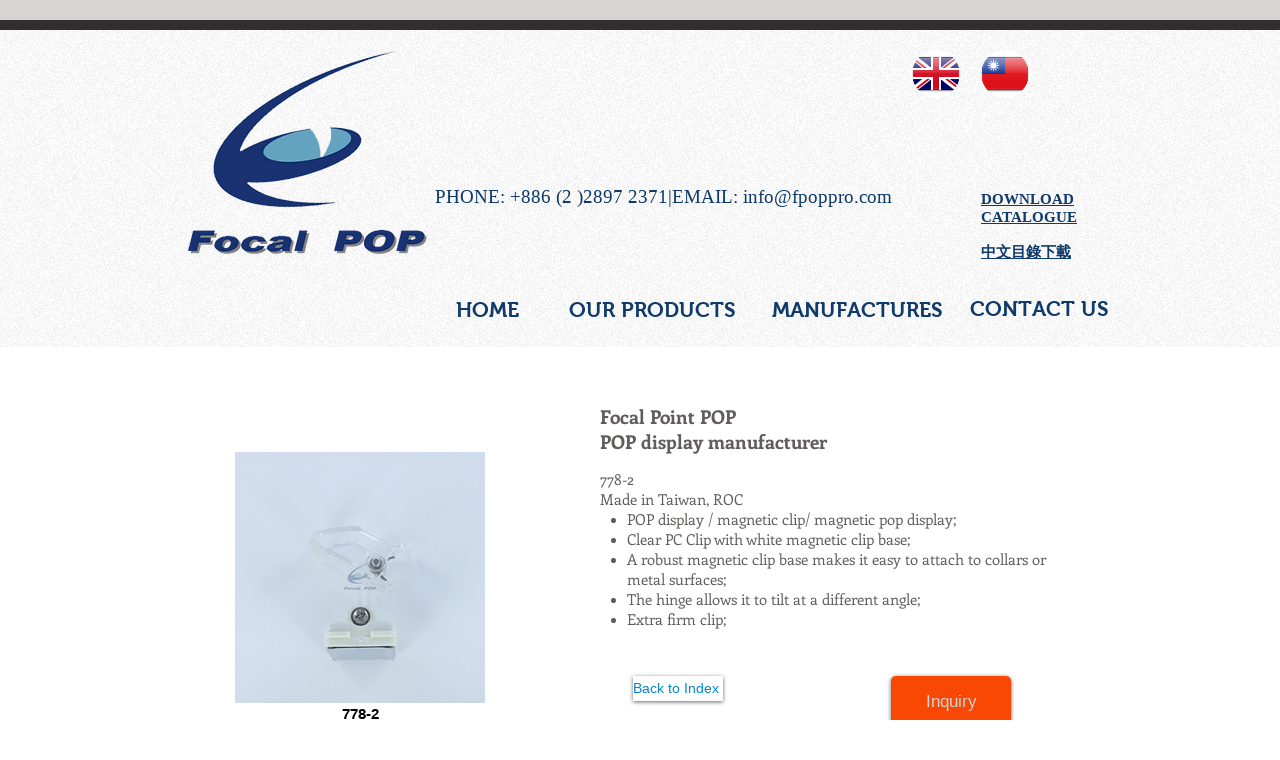

--- FILE ---
content_type: text/html; charset=UTF-8
request_url: https://www.fpoppro.com/778-2
body_size: 137372
content:
<!DOCTYPE html>
<html lang="en">
<head>
  
  <!-- SEO Tags -->
  <title>Focal Point pop| pop display| magnetic clip| 778-2</title>
  <meta name="description" content="POP display professional; Focal Point POP display; POP display manufacturer; ceiling display; sign display; hooks; display construction; corrugated display; "/>
  <link rel="canonical" href="https://www.fpoppro.com/778-2"/>
  <meta property="og:title" content="Focal Point pop| pop display| magnetic clip| 778-2"/>
  <meta property="og:description" content="POP display professional; Focal Point POP display; POP display manufacturer; ceiling display; sign display; hooks; display construction; corrugated display; "/>
  <meta property="og:image" content="https://static.wixstatic.com/media/bb9463_41e11d133aea4f6c868d690847b62d68.jpg/v1/fit/w_2500,h_1330,al_c/bb9463_41e11d133aea4f6c868d690847b62d68.jpg"/>
  <meta property="og:image:width" content="2500"/>
  <meta property="og:image:height" content="1330"/>
  <meta property="og:url" content="https://www.fpoppro.com/778-2"/>
  <meta property="og:site_name" content="fpoppro"/>
  <meta property="og:type" content="website"/>
  <link rel="alternate" href="https://www.fpoppro.com/778-2" hreflang="x-default"/>
  <link rel="alternate" href="https://www.fpoppro.com/778-2" hreflang="en-gb"/>
  <meta name="fb_admins_meta_tag" content="823573496"/>
  <meta name="google-site-verification" content="OI9_k8EaY54iLX9NZClvP5Ciin7gbjurhckxwywD9tY"/>
  <meta property="fb:admins" content="823573496"/>
  <meta name="twitter:card" content="summary_large_image"/>
  <meta name="twitter:title" content="Focal Point pop| pop display| magnetic clip| 778-2"/>
  <meta name="twitter:description" content="POP display professional; Focal Point POP display; POP display manufacturer; ceiling display; sign display; hooks; display construction; corrugated display; "/>
  <meta name="twitter:image" content="https://static.wixstatic.com/media/bb9463_41e11d133aea4f6c868d690847b62d68.jpg/v1/fit/w_2500,h_1330,al_c/bb9463_41e11d133aea4f6c868d690847b62d68.jpg"/><meta name="google-site-verification" content="OI9_k8EaY54iLX9NZClvP5Ciin7gbjurhckxwywD9tY" />


  
  <meta charset='utf-8'>
  <meta name="viewport" content="width=device-width, initial-scale=1" id="wixDesktopViewport" />
  <meta http-equiv="X-UA-Compatible" content="IE=edge">
  <meta name="generator" content="Wix.com Website Builder"/>

  <link rel="icon" sizes="192x192" href="https://static.wixstatic.com/ficons/bb9463_795445317d8e42e1b3c5295c2c8515c6_fi.ico" type="image/x-icon"/>
  <link rel="shortcut icon" href="https://static.wixstatic.com/ficons/bb9463_795445317d8e42e1b3c5295c2c8515c6_fi.ico" type="image/x-icon"/>
  <link rel="apple-touch-icon" href="https://static.wixstatic.com/ficons/bb9463_795445317d8e42e1b3c5295c2c8515c6_fi.ico" type="image/x-icon"/>

  <!-- Safari Pinned Tab Icon -->
  <!-- <link rel="mask-icon" href="https://static.wixstatic.com/ficons/bb9463_795445317d8e42e1b3c5295c2c8515c6_fi.ico"> -->

  <!-- Original trials -->
  


  <!-- Segmenter Polyfill -->
  <script>
    if (!window.Intl || !window.Intl.Segmenter) {
      (function() {
        var script = document.createElement('script');
        script.src = 'https://static.parastorage.com/unpkg/@formatjs/intl-segmenter@11.7.10/polyfill.iife.js';
        document.head.appendChild(script);
      })();
    }
  </script>

  <!-- Legacy Polyfills -->
  <script nomodule="" src="https://static.parastorage.com/unpkg/core-js-bundle@3.2.1/minified.js"></script>
  <script nomodule="" src="https://static.parastorage.com/unpkg/focus-within-polyfill@5.0.9/dist/focus-within-polyfill.js"></script>

  <!-- Performance API Polyfills -->
  <script>
  (function () {
    var noop = function noop() {};
    if ("performance" in window === false) {
      window.performance = {};
    }
    window.performance.mark = performance.mark || noop;
    window.performance.measure = performance.measure || noop;
    if ("now" in window.performance === false) {
      var nowOffset = Date.now();
      if (performance.timing && performance.timing.navigationStart) {
        nowOffset = performance.timing.navigationStart;
      }
      window.performance.now = function now() {
        return Date.now() - nowOffset;
      };
    }
  })();
  </script>

  <!-- Globals Definitions -->
  <script>
    (function () {
      var now = Date.now()
      window.initialTimestamps = {
        initialTimestamp: now,
        initialRequestTimestamp: Math.round(performance.timeOrigin ? performance.timeOrigin : now - performance.now())
      }

      window.thunderboltTag = "libs-releases-GA-local"
      window.thunderboltVersion = "1.16780.0"
    })();
  </script>

  <!-- Essential Viewer Model -->
  <script type="application/json" id="wix-essential-viewer-model">{"fleetConfig":{"fleetName":"thunderbolt-seo-renderer","type":"GA","code":0},"mode":{"qa":false,"enableTestApi":false,"debug":false,"ssrIndicator":false,"ssrOnly":false,"siteAssetsFallback":"enable","versionIndicator":false},"componentsLibrariesTopology":[{"artifactId":"editor-elements","namespace":"wixui","url":"https:\/\/static.parastorage.com\/services\/editor-elements\/1.14853.0"},{"artifactId":"editor-elements","namespace":"dsgnsys","url":"https:\/\/static.parastorage.com\/services\/editor-elements\/1.14853.0"}],"siteFeaturesConfigs":{"sessionManager":{"isRunningInDifferentSiteContext":false}},"language":{"userLanguage":"en"},"siteAssets":{"clientTopology":{"mediaRootUrl":"https:\/\/static.wixstatic.com","staticMediaUrl":"https:\/\/static.wixstatic.com\/media","moduleRepoUrl":"https:\/\/static.parastorage.com\/unpkg","fileRepoUrl":"https:\/\/static.parastorage.com\/services","viewerAppsUrl":"https:\/\/viewer-apps.parastorage.com","viewerAssetsUrl":"https:\/\/viewer-assets.parastorage.com","siteAssetsUrl":"https:\/\/siteassets.parastorage.com","pageJsonServerUrls":["https:\/\/pages.parastorage.com","https:\/\/staticorigin.wixstatic.com","https:\/\/www.fpoppro.com","https:\/\/fallback.wix.com\/wix-html-editor-pages-webapp\/page"],"pathOfTBModulesInFileRepoForFallback":"wix-thunderbolt\/dist\/"}},"siteFeatures":["accessibility","appMonitoring","assetsLoader","businessLogger","captcha","clickHandlerRegistrar","commonConfig","componentsLoader","componentsRegistry","consentPolicy","cookiesManager","cyclicTabbing","domSelectors","environmentWixCodeSdk","environment","lightbox","locationWixCodeSdk","mpaNavigation","multilingual","navigationManager","navigationPhases","ooi","pages","panorama","renderer","reporter","routerFetch","router","scrollRestoration","seoWixCodeSdk","seo","sessionManager","siteMembersWixCodeSdk","siteMembers","siteScrollBlocker","siteWixCodeSdk","speculationRules","ssrCache","stores","structureApi","thunderboltInitializer","tpaCommons","tpaWorkerFeature","translations","usedPlatformApis","warmupData","windowMessageRegistrar","windowWixCodeSdk","wixCustomElementComponent","wixEmbedsApi","componentsReact","platform"],"site":{"externalBaseUrl":"https:\/\/www.fpoppro.com","isSEO":true},"media":{"staticMediaUrl":"https:\/\/static.wixstatic.com\/media","mediaRootUrl":"https:\/\/static.wixstatic.com\/","staticVideoUrl":"https:\/\/video.wixstatic.com\/"},"requestUrl":"https:\/\/www.fpoppro.com\/778-2","rollout":{"siteAssetsVersionsRollout":false,"isDACRollout":0,"isTBRollout":false},"commonConfig":{"brand":"wix","host":"VIEWER","bsi":"","consentPolicy":{},"consentPolicyHeader":{},"siteRevision":"3539","renderingFlow":"NONE","language":"en","locale":"en-gb"},"interactionSampleRatio":0.01,"dynamicModelUrl":"https:\/\/www.fpoppro.com\/_api\/v2\/dynamicmodel","accessTokensUrl":"https:\/\/www.fpoppro.com\/_api\/v1\/access-tokens","isExcludedFromSecurityExperiments":false,"experiments":{"specs.thunderbolt.hardenFetchAndXHR":true,"specs.thunderbolt.securityExperiments":true}}</script>
  <script>window.viewerModel = JSON.parse(document.getElementById('wix-essential-viewer-model').textContent)</script>

  <script>
    window.commonConfig = viewerModel.commonConfig
  </script>

  
  <!-- BEGIN handleAccessTokens bundle -->

  <script data-url="https://static.parastorage.com/services/wix-thunderbolt/dist/handleAccessTokens.inline.4f2f9a53.bundle.min.js">(()=>{"use strict";function e(e){let{context:o,property:r,value:n,enumerable:i=!0}=e,c=e.get,l=e.set;if(!r||void 0===n&&!c&&!l)return new Error("property and value are required");let a=o||globalThis,s=a?.[r],u={};if(void 0!==n)u.value=n;else{if(c){let e=t(c);e&&(u.get=e)}if(l){let e=t(l);e&&(u.set=e)}}let p={...u,enumerable:i||!1,configurable:!1};void 0!==n&&(p.writable=!1);try{Object.defineProperty(a,r,p)}catch(e){return e instanceof TypeError?s:e}return s}function t(e,t){return"function"==typeof e?e:!0===e?.async&&"function"==typeof e.func?t?async function(t){return e.func(t)}:async function(){return e.func()}:"function"==typeof e?.func?e.func:void 0}try{e({property:"strictDefine",value:e})}catch{}try{e({property:"defineStrictObject",value:r})}catch{}try{e({property:"defineStrictMethod",value:n})}catch{}var o=["toString","toLocaleString","valueOf","constructor","prototype"];function r(t){let{context:n,property:c,propertiesToExclude:l=[],skipPrototype:a=!1,hardenPrototypePropertiesToExclude:s=[]}=t;if(!c)return new Error("property is required");let u=(n||globalThis)[c],p={},f=i(n,c);u&&("object"==typeof u||"function"==typeof u)&&Reflect.ownKeys(u).forEach(t=>{if(!l.includes(t)&&!o.includes(t)){let o=i(u,t);if(o&&(o.writable||o.configurable)){let{value:r,get:n,set:i,enumerable:c=!1}=o,l={};void 0!==r?l.value=r:n?l.get=n:i&&(l.set=i);try{let o=e({context:u,property:t,...l,enumerable:c});p[t]=o}catch(e){if(!(e instanceof TypeError))throw e;try{p[t]=o.value||o.get||o.set}catch{}}}}});let d={originalObject:u,originalProperties:p};if(!a&&void 0!==u?.prototype){let e=r({context:u,property:"prototype",propertiesToExclude:s,skipPrototype:!0});e instanceof Error||(d.originalPrototype=e?.originalObject,d.originalPrototypeProperties=e?.originalProperties)}return e({context:n,property:c,value:u,enumerable:f?.enumerable}),d}function n(t,o){let r=(o||globalThis)[t],n=i(o||globalThis,t);return r&&n&&(n.writable||n.configurable)?(Object.freeze(r),e({context:globalThis,property:t,value:r})):r}function i(e,t){if(e&&t)try{return Reflect.getOwnPropertyDescriptor(e,t)}catch{return}}function c(e){if("string"!=typeof e)return e;try{return decodeURIComponent(e).toLowerCase().trim()}catch{return e.toLowerCase().trim()}}function l(e,t){let o="";if("string"==typeof e)o=e.split("=")[0]?.trim()||"";else{if(!e||"string"!=typeof e.name)return!1;o=e.name}return t.has(c(o)||"")}function a(e,t){let o;return o="string"==typeof e?e.split(";").map(e=>e.trim()).filter(e=>e.length>0):e||[],o.filter(e=>!l(e,t))}var s=null;function u(){return null===s&&(s=typeof Document>"u"?void 0:Object.getOwnPropertyDescriptor(Document.prototype,"cookie")),s}function p(t,o){if(!globalThis?.cookieStore)return;let r=globalThis.cookieStore.get.bind(globalThis.cookieStore),n=globalThis.cookieStore.getAll.bind(globalThis.cookieStore),i=globalThis.cookieStore.set.bind(globalThis.cookieStore),c=globalThis.cookieStore.delete.bind(globalThis.cookieStore);return e({context:globalThis.CookieStore.prototype,property:"get",value:async function(e){return l(("string"==typeof e?e:e.name)||"",t)?null:r.call(this,e)},enumerable:!0}),e({context:globalThis.CookieStore.prototype,property:"getAll",value:async function(){return a(await n.apply(this,Array.from(arguments)),t)},enumerable:!0}),e({context:globalThis.CookieStore.prototype,property:"set",value:async function(){let e=Array.from(arguments);if(!l(1===e.length?e[0].name:e[0],t))return i.apply(this,e);o&&console.warn(o)},enumerable:!0}),e({context:globalThis.CookieStore.prototype,property:"delete",value:async function(){let e=Array.from(arguments);if(!l(1===e.length?e[0].name:e[0],t))return c.apply(this,e)},enumerable:!0}),e({context:globalThis.cookieStore,property:"prototype",value:globalThis.CookieStore.prototype,enumerable:!1}),e({context:globalThis,property:"cookieStore",value:globalThis.cookieStore,enumerable:!0}),{get:r,getAll:n,set:i,delete:c}}var f=["TextEncoder","TextDecoder","XMLHttpRequestEventTarget","EventTarget","URL","JSON","Reflect","Object","Array","Map","Set","WeakMap","WeakSet","Promise","Symbol","Error"],d=["addEventListener","removeEventListener","dispatchEvent","encodeURI","encodeURIComponent","decodeURI","decodeURIComponent"];const y=(e,t)=>{try{const o=t?t.get.call(document):document.cookie;return o.split(";").map(e=>e.trim()).filter(t=>t?.startsWith(e))[0]?.split("=")[1]}catch(e){return""}},g=(e="",t="",o="/")=>`${e}=; ${t?`domain=${t};`:""} max-age=0; path=${o}; expires=Thu, 01 Jan 1970 00:00:01 GMT`;function m(){(function(){if("undefined"!=typeof window){const e=performance.getEntriesByType("navigation")[0];return"back_forward"===(e?.type||"")}return!1})()&&function(){const{counter:e}=function(){const e=b("getItem");if(e){const[t,o]=e.split("-"),r=o?parseInt(o,10):0;if(r>=3){const e=t?Number(t):0;if(Date.now()-e>6e4)return{counter:0}}return{counter:r}}return{counter:0}}();e<3?(!function(e=1){b("setItem",`${Date.now()}-${e}`)}(e+1),window.location.reload()):console.error("ATS: Max reload attempts reached")}()}function b(e,t){try{return sessionStorage[e]("reload",t||"")}catch(e){console.error("ATS: Error calling sessionStorage:",e)}}const h="client-session-bind",v="sec-fetch-unsupported",{experiments:w}=window.viewerModel,T=[h,"client-binding",v,"svSession","smSession","server-session-bind","wixSession2","wixSession3"].map(e=>e.toLowerCase()),{cookie:S}=function(t,o){let r=new Set(t);return e({context:document,property:"cookie",set:{func:e=>function(e,t,o,r){let n=u(),i=c(t.split(";")[0]||"")||"";[...o].every(e=>!i.startsWith(e.toLowerCase()))&&n?.set?n.set.call(e,t):r&&console.warn(r)}(document,e,r,o)},get:{func:()=>function(e,t){let o=u();if(!o?.get)throw new Error("Cookie descriptor or getter not available");return a(o.get.call(e),t).join("; ")}(document,r)},enumerable:!0}),{cookieStore:p(r,o),cookie:u()}}(T),k="tbReady",x="security_overrideGlobals",{experiments:E,siteFeaturesConfigs:C,accessTokensUrl:P}=window.viewerModel,R=P,M={},O=(()=>{const e=y(h,S);if(w["specs.thunderbolt.browserCacheReload"]){y(v,S)||e?b("removeItem"):m()}return(()=>{const e=g(h),t=g(h,location.hostname);S.set.call(document,e),S.set.call(document,t)})(),e})();O&&(M["client-binding"]=O);const D=fetch;addEventListener(k,function e(t){const{logger:o}=t.detail;try{window.tb.init({fetch:D,fetchHeaders:M})}catch(e){const t=new Error("TB003");o.meter(`${x}_${t.message}`,{paramsOverrides:{errorType:x,eventString:t.message}}),window?.viewerModel?.mode.debug&&console.error(e)}finally{removeEventListener(k,e)}}),E["specs.thunderbolt.hardenFetchAndXHR"]||(window.fetchDynamicModel=()=>C.sessionManager.isRunningInDifferentSiteContext?Promise.resolve({}):fetch(R,{credentials:"same-origin",headers:M}).then(function(e){if(!e.ok)throw new Error(`[${e.status}]${e.statusText}`);return e.json()}),window.dynamicModelPromise=window.fetchDynamicModel())})();
//# sourceMappingURL=https://static.parastorage.com/services/wix-thunderbolt/dist/handleAccessTokens.inline.4f2f9a53.bundle.min.js.map</script>

<!-- END handleAccessTokens bundle -->

<!-- BEGIN overrideGlobals bundle -->

<script data-url="https://static.parastorage.com/services/wix-thunderbolt/dist/overrideGlobals.inline.ec13bfcf.bundle.min.js">(()=>{"use strict";function e(e){let{context:r,property:o,value:n,enumerable:i=!0}=e,c=e.get,a=e.set;if(!o||void 0===n&&!c&&!a)return new Error("property and value are required");let l=r||globalThis,u=l?.[o],s={};if(void 0!==n)s.value=n;else{if(c){let e=t(c);e&&(s.get=e)}if(a){let e=t(a);e&&(s.set=e)}}let p={...s,enumerable:i||!1,configurable:!1};void 0!==n&&(p.writable=!1);try{Object.defineProperty(l,o,p)}catch(e){return e instanceof TypeError?u:e}return u}function t(e,t){return"function"==typeof e?e:!0===e?.async&&"function"==typeof e.func?t?async function(t){return e.func(t)}:async function(){return e.func()}:"function"==typeof e?.func?e.func:void 0}try{e({property:"strictDefine",value:e})}catch{}try{e({property:"defineStrictObject",value:o})}catch{}try{e({property:"defineStrictMethod",value:n})}catch{}var r=["toString","toLocaleString","valueOf","constructor","prototype"];function o(t){let{context:n,property:c,propertiesToExclude:a=[],skipPrototype:l=!1,hardenPrototypePropertiesToExclude:u=[]}=t;if(!c)return new Error("property is required");let s=(n||globalThis)[c],p={},f=i(n,c);s&&("object"==typeof s||"function"==typeof s)&&Reflect.ownKeys(s).forEach(t=>{if(!a.includes(t)&&!r.includes(t)){let r=i(s,t);if(r&&(r.writable||r.configurable)){let{value:o,get:n,set:i,enumerable:c=!1}=r,a={};void 0!==o?a.value=o:n?a.get=n:i&&(a.set=i);try{let r=e({context:s,property:t,...a,enumerable:c});p[t]=r}catch(e){if(!(e instanceof TypeError))throw e;try{p[t]=r.value||r.get||r.set}catch{}}}}});let d={originalObject:s,originalProperties:p};if(!l&&void 0!==s?.prototype){let e=o({context:s,property:"prototype",propertiesToExclude:u,skipPrototype:!0});e instanceof Error||(d.originalPrototype=e?.originalObject,d.originalPrototypeProperties=e?.originalProperties)}return e({context:n,property:c,value:s,enumerable:f?.enumerable}),d}function n(t,r){let o=(r||globalThis)[t],n=i(r||globalThis,t);return o&&n&&(n.writable||n.configurable)?(Object.freeze(o),e({context:globalThis,property:t,value:o})):o}function i(e,t){if(e&&t)try{return Reflect.getOwnPropertyDescriptor(e,t)}catch{return}}function c(e){if("string"!=typeof e)return e;try{return decodeURIComponent(e).toLowerCase().trim()}catch{return e.toLowerCase().trim()}}function a(e,t){return e instanceof Headers?e.forEach((r,o)=>{l(o,t)||e.delete(o)}):Object.keys(e).forEach(r=>{l(r,t)||delete e[r]}),e}function l(e,t){return!t.has(c(e)||"")}function u(e,t){let r=!0,o=function(e){let t,r;if(globalThis.Request&&e instanceof Request)t=e.url;else{if("function"!=typeof e?.toString)throw new Error("Unsupported type for url");t=e.toString()}try{return new URL(t).pathname}catch{return r=t.replace(/#.+/gi,"").split("?").shift(),r.startsWith("/")?r:`/${r}`}}(e),n=c(o);return n&&t.some(e=>n.includes(e))&&(r=!1),r}function s(t,r,o){let n=fetch,i=XMLHttpRequest,c=new Set(r);function s(){let e=new i,r=e.open,n=e.setRequestHeader;return e.open=function(){let n=Array.from(arguments),i=n[1];if(n.length<2||u(i,t))return r.apply(e,n);throw new Error(o||`Request not allowed for path ${i}`)},e.setRequestHeader=function(t,r){l(decodeURIComponent(t),c)&&n.call(e,t,r)},e}return e({property:"fetch",value:function(){let e=function(e,t){return globalThis.Request&&e[0]instanceof Request&&e[0]?.headers?a(e[0].headers,t):e[1]?.headers&&a(e[1].headers,t),e}(arguments,c);return u(arguments[0],t)?n.apply(globalThis,Array.from(e)):new Promise((e,t)=>{t(new Error(o||`Request not allowed for path ${arguments[0]}`))})},enumerable:!0}),e({property:"XMLHttpRequest",value:s,enumerable:!0}),Object.keys(i).forEach(e=>{s[e]=i[e]}),{fetch:n,XMLHttpRequest:i}}var p=["TextEncoder","TextDecoder","XMLHttpRequestEventTarget","EventTarget","URL","JSON","Reflect","Object","Array","Map","Set","WeakMap","WeakSet","Promise","Symbol","Error"],f=["addEventListener","removeEventListener","dispatchEvent","encodeURI","encodeURIComponent","decodeURI","decodeURIComponent"];const d=function(){let t=globalThis.open,r=document.open;function o(e,r,o){let n="string"!=typeof e,i=t.call(window,e,r,o);return n||e&&function(e){return e.startsWith("//")&&/(?:[a-z0-9](?:[a-z0-9-]{0,61}[a-z0-9])?\.)+[a-z0-9][a-z0-9-]{0,61}[a-z0-9]/g.test(`${location.protocol}:${e}`)&&(e=`${location.protocol}${e}`),!e.startsWith("http")||new URL(e).hostname===location.hostname}(e)?{}:i}return e({property:"open",value:o,context:globalThis,enumerable:!0}),e({property:"open",value:function(e,t,n){return e?o(e,t,n):r.call(document,e||"",t||"",n||"")},context:document,enumerable:!0}),{open:t,documentOpen:r}},y=function(){let t=document.createElement,r=Element.prototype.setAttribute,o=Element.prototype.setAttributeNS;return e({property:"createElement",context:document,value:function(n,i){let a=t.call(document,n,i);if("iframe"===c(n)){e({property:"srcdoc",context:a,get:()=>"",set:()=>{console.warn("`srcdoc` is not allowed in iframe elements.")}});let t=function(e,t){"srcdoc"!==e.toLowerCase()?r.call(a,e,t):console.warn("`srcdoc` attribute is not allowed to be set.")},n=function(e,t,r){"srcdoc"!==t.toLowerCase()?o.call(a,e,t,r):console.warn("`srcdoc` attribute is not allowed to be set.")};a.setAttribute=t,a.setAttributeNS=n}return a},enumerable:!0}),{createElement:t,setAttribute:r,setAttributeNS:o}},m=["client-binding"],b=["/_api/v1/access-tokens","/_api/v2/dynamicmodel","/_api/one-app-session-web/v3/businesses"],h=function(){let t=setTimeout,r=setInterval;return o("setTimeout",0,globalThis),o("setInterval",0,globalThis),{setTimeout:t,setInterval:r};function o(t,r,o){let n=o||globalThis,i=n[t];if(!i||"function"!=typeof i)throw new Error(`Function ${t} not found or is not a function`);e({property:t,value:function(){let e=Array.from(arguments);if("string"!=typeof e[r])return i.apply(n,e);console.warn(`Calling ${t} with a String Argument at index ${r} is not allowed`)},context:o,enumerable:!0})}},v=function(){if(navigator&&"serviceWorker"in navigator){let t=navigator.serviceWorker.register;return e({context:navigator.serviceWorker,property:"register",value:function(){console.log("Service worker registration is not allowed")},enumerable:!0}),{register:t}}return{}};performance.mark("overrideGlobals started");const{isExcludedFromSecurityExperiments:g,experiments:w}=window.viewerModel,E=!g&&w["specs.thunderbolt.securityExperiments"];try{d(),E&&y(),w["specs.thunderbolt.hardenFetchAndXHR"]&&E&&s(b,m),v(),(e=>{let t=[],r=[];r=r.concat(["TextEncoder","TextDecoder"]),e&&(r=r.concat(["XMLHttpRequestEventTarget","EventTarget"])),r=r.concat(["URL","JSON"]),e&&(t=t.concat(["addEventListener","removeEventListener"])),t=t.concat(["encodeURI","encodeURIComponent","decodeURI","decodeURIComponent"]),r=r.concat(["String","Number"]),e&&r.push("Object"),r=r.concat(["Reflect"]),t.forEach(e=>{n(e),["addEventListener","removeEventListener"].includes(e)&&n(e,document)}),r.forEach(e=>{o({property:e})})})(E),E&&h()}catch(e){window?.viewerModel?.mode.debug&&console.error(e);const t=new Error("TB006");window.fedops?.reportError(t,"security_overrideGlobals"),window.Sentry?window.Sentry.captureException(t):globalThis.defineStrictProperty("sentryBuffer",[t],window,!1)}performance.mark("overrideGlobals ended")})();
//# sourceMappingURL=https://static.parastorage.com/services/wix-thunderbolt/dist/overrideGlobals.inline.ec13bfcf.bundle.min.js.map</script>

<!-- END overrideGlobals bundle -->


  
  <script>
    window.commonConfig = viewerModel.commonConfig

	
  </script>

  <!-- Initial CSS -->
  <style data-url="https://static.parastorage.com/services/wix-thunderbolt/dist/main.347af09f.min.css">@keyframes slide-horizontal-new{0%{transform:translateX(100%)}}@keyframes slide-horizontal-old{80%{opacity:1}to{opacity:0;transform:translateX(-100%)}}@keyframes slide-vertical-new{0%{transform:translateY(-100%)}}@keyframes slide-vertical-old{80%{opacity:1}to{opacity:0;transform:translateY(100%)}}@keyframes out-in-new{0%{opacity:0}}@keyframes out-in-old{to{opacity:0}}:root:active-view-transition{view-transition-name:none}::view-transition{pointer-events:none}:root:active-view-transition::view-transition-new(page-group),:root:active-view-transition::view-transition-old(page-group){animation-duration:.6s;cursor:wait;pointer-events:all}:root:active-view-transition-type(SlideHorizontal)::view-transition-old(page-group){animation:slide-horizontal-old .6s cubic-bezier(.83,0,.17,1) forwards;mix-blend-mode:normal}:root:active-view-transition-type(SlideHorizontal)::view-transition-new(page-group){animation:slide-horizontal-new .6s cubic-bezier(.83,0,.17,1) backwards;mix-blend-mode:normal}:root:active-view-transition-type(SlideVertical)::view-transition-old(page-group){animation:slide-vertical-old .6s cubic-bezier(.83,0,.17,1) forwards;mix-blend-mode:normal}:root:active-view-transition-type(SlideVertical)::view-transition-new(page-group){animation:slide-vertical-new .6s cubic-bezier(.83,0,.17,1) backwards;mix-blend-mode:normal}:root:active-view-transition-type(OutIn)::view-transition-old(page-group){animation:out-in-old .35s cubic-bezier(.22,1,.36,1) forwards}:root:active-view-transition-type(OutIn)::view-transition-new(page-group){animation:out-in-new .35s cubic-bezier(.64,0,.78,0) .35s backwards}@media(prefers-reduced-motion:reduce){::view-transition-group(*),::view-transition-new(*),::view-transition-old(*){animation:none!important}}body,html{background:transparent;border:0;margin:0;outline:0;padding:0;vertical-align:baseline}body{--scrollbar-width:0px;font-family:Arial,Helvetica,sans-serif;font-size:10px}body,html{height:100%}body{overflow-x:auto;overflow-y:scroll}body:not(.responsive) #site-root{min-width:var(--site-width);width:100%}body:not([data-js-loaded]) [data-hide-prejs]{visibility:hidden}interact-element{display:contents}#SITE_CONTAINER{position:relative}:root{--one-unit:1vw;--section-max-width:9999px;--spx-stopper-max:9999px;--spx-stopper-min:0px;--browser-zoom:1}@supports(-webkit-appearance:none) and (stroke-color:transparent){:root{--safari-sticky-fix:opacity;--experimental-safari-sticky-fix:translateZ(0)}}@supports(container-type:inline-size){:root{--one-unit:1cqw}}[id^=oldHoverBox-]{mix-blend-mode:plus-lighter;transition:opacity .5s ease,visibility .5s ease}[data-mesh-id$=inlineContent-gridContainer]:has(>[id^=oldHoverBox-]){isolation:isolate}</style>
<style data-url="https://static.parastorage.com/services/wix-thunderbolt/dist/main.renderer.9cb0985f.min.css">a,abbr,acronym,address,applet,b,big,blockquote,button,caption,center,cite,code,dd,del,dfn,div,dl,dt,em,fieldset,font,footer,form,h1,h2,h3,h4,h5,h6,header,i,iframe,img,ins,kbd,label,legend,li,nav,object,ol,p,pre,q,s,samp,section,small,span,strike,strong,sub,sup,table,tbody,td,tfoot,th,thead,title,tr,tt,u,ul,var{background:transparent;border:0;margin:0;outline:0;padding:0;vertical-align:baseline}input,select,textarea{box-sizing:border-box;font-family:Helvetica,Arial,sans-serif}ol,ul{list-style:none}blockquote,q{quotes:none}ins{text-decoration:none}del{text-decoration:line-through}table{border-collapse:collapse;border-spacing:0}a{cursor:pointer;text-decoration:none}.testStyles{overflow-y:hidden}.reset-button{-webkit-appearance:none;background:none;border:0;color:inherit;font:inherit;line-height:normal;outline:0;overflow:visible;padding:0;-webkit-user-select:none;-moz-user-select:none;-ms-user-select:none}:focus{outline:none}body.device-mobile-optimized:not(.disable-site-overflow){overflow-x:hidden;overflow-y:scroll}body.device-mobile-optimized:not(.responsive) #SITE_CONTAINER{margin-left:auto;margin-right:auto;overflow-x:visible;position:relative;width:320px}body.device-mobile-optimized:not(.responsive):not(.blockSiteScrolling) #SITE_CONTAINER{margin-top:0}body.device-mobile-optimized>*{max-width:100%!important}body.device-mobile-optimized #site-root{overflow-x:hidden;overflow-y:hidden}@supports(overflow:clip){body.device-mobile-optimized #site-root{overflow-x:clip;overflow-y:clip}}body.device-mobile-non-optimized #SITE_CONTAINER #site-root{overflow-x:clip;overflow-y:clip}body.device-mobile-non-optimized.fullScreenMode{background-color:#5f6360}body.device-mobile-non-optimized.fullScreenMode #MOBILE_ACTIONS_MENU,body.device-mobile-non-optimized.fullScreenMode #SITE_BACKGROUND,body.device-mobile-non-optimized.fullScreenMode #site-root,body.fullScreenMode #WIX_ADS{visibility:hidden}body.fullScreenMode{overflow-x:hidden!important;overflow-y:hidden!important}body.fullScreenMode.device-mobile-optimized #TINY_MENU{opacity:0;pointer-events:none}body.fullScreenMode-scrollable.device-mobile-optimized{overflow-x:hidden!important;overflow-y:auto!important}body.fullScreenMode-scrollable.device-mobile-optimized #masterPage,body.fullScreenMode-scrollable.device-mobile-optimized #site-root{overflow-x:hidden!important;overflow-y:hidden!important}body.fullScreenMode-scrollable.device-mobile-optimized #SITE_BACKGROUND,body.fullScreenMode-scrollable.device-mobile-optimized #masterPage{height:auto!important}body.fullScreenMode-scrollable.device-mobile-optimized #masterPage.mesh-layout{height:0!important}body.blockSiteScrolling,body.siteScrollingBlocked{position:fixed;width:100%}body.blockSiteScrolling #SITE_CONTAINER{margin-top:calc(var(--blocked-site-scroll-margin-top)*-1)}#site-root{margin:0 auto;min-height:100%;position:relative;top:var(--wix-ads-height)}#site-root img:not([src]){visibility:hidden}#site-root svg img:not([src]){visibility:visible}.auto-generated-link{color:inherit}#SCROLL_TO_BOTTOM,#SCROLL_TO_TOP{height:0}.has-click-trigger{cursor:pointer}.fullScreenOverlay{bottom:0;display:flex;justify-content:center;left:0;overflow-y:hidden;position:fixed;right:0;top:-60px;z-index:1005}.fullScreenOverlay>.fullScreenOverlayContent{bottom:0;left:0;margin:0 auto;overflow:hidden;position:absolute;right:0;top:60px;transform:translateZ(0)}[data-mesh-id$=centeredContent],[data-mesh-id$=form],[data-mesh-id$=inlineContent]{pointer-events:none;position:relative}[data-mesh-id$=-gridWrapper],[data-mesh-id$=-rotated-wrapper]{pointer-events:none}[data-mesh-id$=-gridContainer]>*,[data-mesh-id$=-rotated-wrapper]>*,[data-mesh-id$=inlineContent]>:not([data-mesh-id$=-gridContainer]){pointer-events:auto}.device-mobile-optimized #masterPage.mesh-layout #SOSP_CONTAINER_CUSTOM_ID{grid-area:2/1/3/2;-ms-grid-row:2;position:relative}#masterPage.mesh-layout{-ms-grid-rows:max-content max-content min-content max-content;-ms-grid-columns:100%;align-items:start;display:-ms-grid;display:grid;grid-template-columns:100%;grid-template-rows:max-content max-content min-content max-content;justify-content:stretch}#masterPage.mesh-layout #PAGES_CONTAINER,#masterPage.mesh-layout #SITE_FOOTER-placeholder,#masterPage.mesh-layout #SITE_FOOTER_WRAPPER,#masterPage.mesh-layout #SITE_HEADER-placeholder,#masterPage.mesh-layout #SITE_HEADER_WRAPPER,#masterPage.mesh-layout #SOSP_CONTAINER_CUSTOM_ID[data-state~=mobileView],#masterPage.mesh-layout #soapAfterPagesContainer,#masterPage.mesh-layout #soapBeforePagesContainer{-ms-grid-row-align:start;-ms-grid-column-align:start;-ms-grid-column:1}#masterPage.mesh-layout #SITE_HEADER-placeholder,#masterPage.mesh-layout #SITE_HEADER_WRAPPER{grid-area:1/1/2/2;-ms-grid-row:1}#masterPage.mesh-layout #PAGES_CONTAINER,#masterPage.mesh-layout #soapAfterPagesContainer,#masterPage.mesh-layout #soapBeforePagesContainer{grid-area:3/1/4/2;-ms-grid-row:3}#masterPage.mesh-layout #soapAfterPagesContainer,#masterPage.mesh-layout #soapBeforePagesContainer{width:100%}#masterPage.mesh-layout #PAGES_CONTAINER{align-self:stretch}#masterPage.mesh-layout main#PAGES_CONTAINER{display:block}#masterPage.mesh-layout #SITE_FOOTER-placeholder,#masterPage.mesh-layout #SITE_FOOTER_WRAPPER{grid-area:4/1/5/2;-ms-grid-row:4}#masterPage.mesh-layout #SITE_PAGES,#masterPage.mesh-layout [data-mesh-id=PAGES_CONTAINERcenteredContent],#masterPage.mesh-layout [data-mesh-id=PAGES_CONTAINERinlineContent]{height:100%}#masterPage.mesh-layout.desktop>*{width:100%}#masterPage.mesh-layout #PAGES_CONTAINER,#masterPage.mesh-layout #SITE_FOOTER,#masterPage.mesh-layout #SITE_FOOTER_WRAPPER,#masterPage.mesh-layout #SITE_HEADER,#masterPage.mesh-layout #SITE_HEADER_WRAPPER,#masterPage.mesh-layout #SITE_PAGES,#masterPage.mesh-layout #masterPageinlineContent{position:relative}#masterPage.mesh-layout #SITE_HEADER{grid-area:1/1/2/2}#masterPage.mesh-layout #SITE_FOOTER{grid-area:4/1/5/2}#masterPage.mesh-layout.overflow-x-clip #SITE_FOOTER,#masterPage.mesh-layout.overflow-x-clip #SITE_HEADER{overflow-x:clip}[data-z-counter]{z-index:0}[data-z-counter="0"]{z-index:auto}.wixSiteProperties{-webkit-font-smoothing:antialiased;-moz-osx-font-smoothing:grayscale}:root{--wst-button-color-fill-primary:rgb(var(--color_48));--wst-button-color-border-primary:rgb(var(--color_49));--wst-button-color-text-primary:rgb(var(--color_50));--wst-button-color-fill-primary-hover:rgb(var(--color_51));--wst-button-color-border-primary-hover:rgb(var(--color_52));--wst-button-color-text-primary-hover:rgb(var(--color_53));--wst-button-color-fill-primary-disabled:rgb(var(--color_54));--wst-button-color-border-primary-disabled:rgb(var(--color_55));--wst-button-color-text-primary-disabled:rgb(var(--color_56));--wst-button-color-fill-secondary:rgb(var(--color_57));--wst-button-color-border-secondary:rgb(var(--color_58));--wst-button-color-text-secondary:rgb(var(--color_59));--wst-button-color-fill-secondary-hover:rgb(var(--color_60));--wst-button-color-border-secondary-hover:rgb(var(--color_61));--wst-button-color-text-secondary-hover:rgb(var(--color_62));--wst-button-color-fill-secondary-disabled:rgb(var(--color_63));--wst-button-color-border-secondary-disabled:rgb(var(--color_64));--wst-button-color-text-secondary-disabled:rgb(var(--color_65));--wst-color-fill-base-1:rgb(var(--color_36));--wst-color-fill-base-2:rgb(var(--color_37));--wst-color-fill-base-shade-1:rgb(var(--color_38));--wst-color-fill-base-shade-2:rgb(var(--color_39));--wst-color-fill-base-shade-3:rgb(var(--color_40));--wst-color-fill-accent-1:rgb(var(--color_41));--wst-color-fill-accent-2:rgb(var(--color_42));--wst-color-fill-accent-3:rgb(var(--color_43));--wst-color-fill-accent-4:rgb(var(--color_44));--wst-color-fill-background-primary:rgb(var(--color_11));--wst-color-fill-background-secondary:rgb(var(--color_12));--wst-color-text-primary:rgb(var(--color_15));--wst-color-text-secondary:rgb(var(--color_14));--wst-color-action:rgb(var(--color_18));--wst-color-disabled:rgb(var(--color_39));--wst-color-title:rgb(var(--color_45));--wst-color-subtitle:rgb(var(--color_46));--wst-color-line:rgb(var(--color_47));--wst-font-style-h2:var(--font_2);--wst-font-style-h3:var(--font_3);--wst-font-style-h4:var(--font_4);--wst-font-style-h5:var(--font_5);--wst-font-style-h6:var(--font_6);--wst-font-style-body-large:var(--font_7);--wst-font-style-body-medium:var(--font_8);--wst-font-style-body-small:var(--font_9);--wst-font-style-body-x-small:var(--font_10);--wst-color-custom-1:rgb(var(--color_13));--wst-color-custom-2:rgb(var(--color_16));--wst-color-custom-3:rgb(var(--color_17));--wst-color-custom-4:rgb(var(--color_19));--wst-color-custom-5:rgb(var(--color_20));--wst-color-custom-6:rgb(var(--color_21));--wst-color-custom-7:rgb(var(--color_22));--wst-color-custom-8:rgb(var(--color_23));--wst-color-custom-9:rgb(var(--color_24));--wst-color-custom-10:rgb(var(--color_25));--wst-color-custom-11:rgb(var(--color_26));--wst-color-custom-12:rgb(var(--color_27));--wst-color-custom-13:rgb(var(--color_28));--wst-color-custom-14:rgb(var(--color_29));--wst-color-custom-15:rgb(var(--color_30));--wst-color-custom-16:rgb(var(--color_31));--wst-color-custom-17:rgb(var(--color_32));--wst-color-custom-18:rgb(var(--color_33));--wst-color-custom-19:rgb(var(--color_34));--wst-color-custom-20:rgb(var(--color_35))}.wix-presets-wrapper{display:contents}</style>

  <meta name="format-detection" content="telephone=no">
  <meta name="skype_toolbar" content="skype_toolbar_parser_compatible">
  
  

  

  

  <!-- head performance data start -->
  
  <!-- head performance data end -->
  

    


    
<style data-href="https://static.parastorage.com/services/editor-elements-library/dist/thunderbolt/rb_wixui.thunderbolt_bootstrap.a1b00b19.min.css">.cwL6XW{cursor:pointer}.sNF2R0{opacity:0}.hLoBV3{transition:opacity var(--transition-duration) cubic-bezier(.37,0,.63,1)}.Rdf41z,.hLoBV3{opacity:1}.ftlZWo{transition:opacity var(--transition-duration) cubic-bezier(.37,0,.63,1)}.ATGlOr,.ftlZWo{opacity:0}.KQSXD0{transition:opacity var(--transition-duration) cubic-bezier(.64,0,.78,0)}.KQSXD0,.pagQKE{opacity:1}._6zG5H{opacity:0;transition:opacity var(--transition-duration) cubic-bezier(.22,1,.36,1)}.BB49uC{transform:translateX(100%)}.j9xE1V{transition:transform var(--transition-duration) cubic-bezier(.87,0,.13,1)}.ICs7Rs,.j9xE1V{transform:translateX(0)}.DxijZJ{transition:transform var(--transition-duration) cubic-bezier(.87,0,.13,1)}.B5kjYq,.DxijZJ{transform:translateX(-100%)}.cJijIV{transition:transform var(--transition-duration) cubic-bezier(.87,0,.13,1)}.cJijIV,.hOxaWM{transform:translateX(0)}.T9p3fN{transform:translateX(100%);transition:transform var(--transition-duration) cubic-bezier(.87,0,.13,1)}.qDxYJm{transform:translateY(100%)}.aA9V0P{transition:transform var(--transition-duration) cubic-bezier(.87,0,.13,1)}.YPXPAS,.aA9V0P{transform:translateY(0)}.Xf2zsA{transition:transform var(--transition-duration) cubic-bezier(.87,0,.13,1)}.Xf2zsA,.y7Kt7s{transform:translateY(-100%)}.EeUgMu{transition:transform var(--transition-duration) cubic-bezier(.87,0,.13,1)}.EeUgMu,.fdHrtm{transform:translateY(0)}.WIFaG4{transform:translateY(100%);transition:transform var(--transition-duration) cubic-bezier(.87,0,.13,1)}body:not(.responsive) .JsJXaX{overflow-x:clip}:root:active-view-transition .JsJXaX{view-transition-name:page-group}.AnQkDU{display:grid;grid-template-columns:1fr;grid-template-rows:1fr;height:100%}.AnQkDU>div{align-self:stretch!important;grid-area:1/1/2/2;justify-self:stretch!important}.StylableButton2545352419__root{-archetype:box;border:none;box-sizing:border-box;cursor:pointer;display:block;height:100%;min-height:10px;min-width:10px;padding:0;touch-action:manipulation;width:100%}.StylableButton2545352419__root[disabled]{pointer-events:none}.StylableButton2545352419__root:not(:hover):not([disabled]).StylableButton2545352419--hasBackgroundColor{background-color:var(--corvid-background-color)!important}.StylableButton2545352419__root:hover:not([disabled]).StylableButton2545352419--hasHoverBackgroundColor{background-color:var(--corvid-hover-background-color)!important}.StylableButton2545352419__root:not(:hover)[disabled].StylableButton2545352419--hasDisabledBackgroundColor{background-color:var(--corvid-disabled-background-color)!important}.StylableButton2545352419__root:not(:hover):not([disabled]).StylableButton2545352419--hasBorderColor{border-color:var(--corvid-border-color)!important}.StylableButton2545352419__root:hover:not([disabled]).StylableButton2545352419--hasHoverBorderColor{border-color:var(--corvid-hover-border-color)!important}.StylableButton2545352419__root:not(:hover)[disabled].StylableButton2545352419--hasDisabledBorderColor{border-color:var(--corvid-disabled-border-color)!important}.StylableButton2545352419__root.StylableButton2545352419--hasBorderRadius{border-radius:var(--corvid-border-radius)!important}.StylableButton2545352419__root.StylableButton2545352419--hasBorderWidth{border-width:var(--corvid-border-width)!important}.StylableButton2545352419__root:not(:hover):not([disabled]).StylableButton2545352419--hasColor,.StylableButton2545352419__root:not(:hover):not([disabled]).StylableButton2545352419--hasColor .StylableButton2545352419__label{color:var(--corvid-color)!important}.StylableButton2545352419__root:hover:not([disabled]).StylableButton2545352419--hasHoverColor,.StylableButton2545352419__root:hover:not([disabled]).StylableButton2545352419--hasHoverColor .StylableButton2545352419__label{color:var(--corvid-hover-color)!important}.StylableButton2545352419__root:not(:hover)[disabled].StylableButton2545352419--hasDisabledColor,.StylableButton2545352419__root:not(:hover)[disabled].StylableButton2545352419--hasDisabledColor .StylableButton2545352419__label{color:var(--corvid-disabled-color)!important}.StylableButton2545352419__link{-archetype:box;box-sizing:border-box;color:#000;text-decoration:none}.StylableButton2545352419__container{align-items:center;display:flex;flex-basis:auto;flex-direction:row;flex-grow:1;height:100%;justify-content:center;overflow:hidden;transition:all .2s ease,visibility 0s;width:100%}.StylableButton2545352419__label{-archetype:text;-controller-part-type:LayoutChildDisplayDropdown,LayoutFlexChildSpacing(first);max-width:100%;min-width:1.8em;overflow:hidden;text-align:center;text-overflow:ellipsis;transition:inherit;white-space:nowrap}.StylableButton2545352419__root.StylableButton2545352419--isMaxContent .StylableButton2545352419__label{text-overflow:unset}.StylableButton2545352419__root.StylableButton2545352419--isWrapText .StylableButton2545352419__label{min-width:10px;overflow-wrap:break-word;white-space:break-spaces;word-break:break-word}.StylableButton2545352419__icon{-archetype:icon;-controller-part-type:LayoutChildDisplayDropdown,LayoutFlexChildSpacing(last);flex-shrink:0;height:50px;min-width:1px;transition:inherit}.StylableButton2545352419__icon.StylableButton2545352419--override{display:block!important}.StylableButton2545352419__icon svg,.StylableButton2545352419__icon>span{display:flex;height:inherit;width:inherit}.StylableButton2545352419__root:not(:hover):not([disalbed]).StylableButton2545352419--hasIconColor .StylableButton2545352419__icon svg{fill:var(--corvid-icon-color)!important;stroke:var(--corvid-icon-color)!important}.StylableButton2545352419__root:hover:not([disabled]).StylableButton2545352419--hasHoverIconColor .StylableButton2545352419__icon svg{fill:var(--corvid-hover-icon-color)!important;stroke:var(--corvid-hover-icon-color)!important}.StylableButton2545352419__root:not(:hover)[disabled].StylableButton2545352419--hasDisabledIconColor .StylableButton2545352419__icon svg{fill:var(--corvid-disabled-icon-color)!important;stroke:var(--corvid-disabled-icon-color)!important}.aeyn4z{bottom:0;left:0;position:absolute;right:0;top:0}.qQrFOK{cursor:pointer}.VDJedC{-webkit-tap-highlight-color:rgba(0,0,0,0);fill:var(--corvid-fill-color,var(--fill));fill-opacity:var(--fill-opacity);stroke:var(--corvid-stroke-color,var(--stroke));stroke-opacity:var(--stroke-opacity);stroke-width:var(--stroke-width);filter:var(--drop-shadow,none);opacity:var(--opacity);transform:var(--flip)}.VDJedC,.VDJedC svg{bottom:0;left:0;position:absolute;right:0;top:0}.VDJedC svg{height:var(--svg-calculated-height,100%);margin:auto;padding:var(--svg-calculated-padding,0);width:var(--svg-calculated-width,100%)}.VDJedC svg:not([data-type=ugc]){overflow:visible}.l4CAhn *{vector-effect:non-scaling-stroke}.Z_l5lU{-webkit-text-size-adjust:100%;-moz-text-size-adjust:100%;text-size-adjust:100%}ol.font_100,ul.font_100{color:#080808;font-family:"Arial, Helvetica, sans-serif",serif;font-size:10px;font-style:normal;font-variant:normal;font-weight:400;letter-spacing:normal;line-height:normal;margin:0;text-decoration:none}ol.font_100 li,ul.font_100 li{margin-bottom:12px}ol.wix-list-text-align,ul.wix-list-text-align{list-style-position:inside}ol.wix-list-text-align h1,ol.wix-list-text-align h2,ol.wix-list-text-align h3,ol.wix-list-text-align h4,ol.wix-list-text-align h5,ol.wix-list-text-align h6,ol.wix-list-text-align p,ul.wix-list-text-align h1,ul.wix-list-text-align h2,ul.wix-list-text-align h3,ul.wix-list-text-align h4,ul.wix-list-text-align h5,ul.wix-list-text-align h6,ul.wix-list-text-align p{display:inline}.HQSswv{cursor:pointer}.yi6otz{clip:rect(0 0 0 0);border:0;height:1px;margin:-1px;overflow:hidden;padding:0;position:absolute;width:1px}.zQ9jDz [data-attr-richtext-marker=true]{display:block}.zQ9jDz [data-attr-richtext-marker=true] table{border-collapse:collapse;margin:15px 0;width:100%}.zQ9jDz [data-attr-richtext-marker=true] table td{padding:12px;position:relative}.zQ9jDz [data-attr-richtext-marker=true] table td:after{border-bottom:1px solid currentColor;border-left:1px solid currentColor;bottom:0;content:"";left:0;opacity:.2;position:absolute;right:0;top:0}.zQ9jDz [data-attr-richtext-marker=true] table tr td:last-child:after{border-right:1px solid currentColor}.zQ9jDz [data-attr-richtext-marker=true] table tr:first-child td:after{border-top:1px solid currentColor}@supports(-webkit-appearance:none) and (stroke-color:transparent){.qvSjx3>*>:first-child{vertical-align:top}}@supports(-webkit-touch-callout:none){.qvSjx3>*>:first-child{vertical-align:top}}.LkZBpT :is(p,h1,h2,h3,h4,h5,h6,ul,ol,span[data-attr-richtext-marker],blockquote,div) [class$=rich-text__text],.LkZBpT :is(p,h1,h2,h3,h4,h5,h6,ul,ol,span[data-attr-richtext-marker],blockquote,div)[class$=rich-text__text]{color:var(--corvid-color,currentColor)}.LkZBpT :is(p,h1,h2,h3,h4,h5,h6,ul,ol,span[data-attr-richtext-marker],blockquote,div) span[style*=color]{color:var(--corvid-color,currentColor)!important}.Kbom4H{direction:var(--text-direction);min-height:var(--min-height);min-width:var(--min-width)}.Kbom4H .upNqi2{word-wrap:break-word;height:100%;overflow-wrap:break-word;position:relative;width:100%}.Kbom4H .upNqi2 ul{list-style:disc inside}.Kbom4H .upNqi2 li{margin-bottom:12px}.MMl86N blockquote,.MMl86N div,.MMl86N h1,.MMl86N h2,.MMl86N h3,.MMl86N h4,.MMl86N h5,.MMl86N h6,.MMl86N p{letter-spacing:normal;line-height:normal}.gYHZuN{min-height:var(--min-height);min-width:var(--min-width)}.gYHZuN .upNqi2{word-wrap:break-word;height:100%;overflow-wrap:break-word;position:relative;width:100%}.gYHZuN .upNqi2 ol,.gYHZuN .upNqi2 ul{letter-spacing:normal;line-height:normal;margin-inline-start:.5em;padding-inline-start:1.3em}.gYHZuN .upNqi2 ul{list-style-type:disc}.gYHZuN .upNqi2 ol{list-style-type:decimal}.gYHZuN .upNqi2 ol ul,.gYHZuN .upNqi2 ul ul{line-height:normal;list-style-type:circle}.gYHZuN .upNqi2 ol ol ul,.gYHZuN .upNqi2 ol ul ul,.gYHZuN .upNqi2 ul ol ul,.gYHZuN .upNqi2 ul ul ul{line-height:normal;list-style-type:square}.gYHZuN .upNqi2 li{font-style:inherit;font-weight:inherit;letter-spacing:normal;line-height:inherit}.gYHZuN .upNqi2 h1,.gYHZuN .upNqi2 h2,.gYHZuN .upNqi2 h3,.gYHZuN .upNqi2 h4,.gYHZuN .upNqi2 h5,.gYHZuN .upNqi2 h6,.gYHZuN .upNqi2 p{letter-spacing:normal;line-height:normal;margin-block:0;margin:0}.gYHZuN .upNqi2 a{color:inherit}.MMl86N,.ku3DBC{word-wrap:break-word;direction:var(--text-direction);min-height:var(--min-height);min-width:var(--min-width);mix-blend-mode:var(--blendMode,normal);overflow-wrap:break-word;pointer-events:none;text-align:start;text-shadow:var(--textOutline,0 0 transparent),var(--textShadow,0 0 transparent);text-transform:var(--textTransform,"none")}.MMl86N>*,.ku3DBC>*{pointer-events:auto}.MMl86N li,.ku3DBC li{font-style:inherit;font-weight:inherit;letter-spacing:normal;line-height:inherit}.MMl86N ol,.MMl86N ul,.ku3DBC ol,.ku3DBC ul{letter-spacing:normal;line-height:normal;margin-inline-end:0;margin-inline-start:.5em}.MMl86N:not(.Vq6kJx) ol,.MMl86N:not(.Vq6kJx) ul,.ku3DBC:not(.Vq6kJx) ol,.ku3DBC:not(.Vq6kJx) ul{padding-inline-end:0;padding-inline-start:1.3em}.MMl86N ul,.ku3DBC ul{list-style-type:disc}.MMl86N ol,.ku3DBC ol{list-style-type:decimal}.MMl86N ol ul,.MMl86N ul ul,.ku3DBC ol ul,.ku3DBC ul ul{list-style-type:circle}.MMl86N ol ol ul,.MMl86N ol ul ul,.MMl86N ul ol ul,.MMl86N ul ul ul,.ku3DBC ol ol ul,.ku3DBC ol ul ul,.ku3DBC ul ol ul,.ku3DBC ul ul ul{list-style-type:square}.MMl86N blockquote,.MMl86N div,.MMl86N h1,.MMl86N h2,.MMl86N h3,.MMl86N h4,.MMl86N h5,.MMl86N h6,.MMl86N p,.ku3DBC blockquote,.ku3DBC div,.ku3DBC h1,.ku3DBC h2,.ku3DBC h3,.ku3DBC h4,.ku3DBC h5,.ku3DBC h6,.ku3DBC p{margin-block:0;margin:0}.MMl86N a,.ku3DBC a{color:inherit}.Vq6kJx li{margin-inline-end:0;margin-inline-start:1.3em}.Vd6aQZ{overflow:hidden;padding:0;pointer-events:none;white-space:nowrap}.mHZSwn{display:none}.lvxhkV{bottom:0;left:0;position:absolute;right:0;top:0;width:100%}.QJjwEo{transform:translateY(-100%);transition:.2s ease-in}.kdBXfh{transition:.2s}.MP52zt{opacity:0;transition:.2s ease-in}.MP52zt.Bhu9m5{z-index:-1!important}.LVP8Wf{opacity:1;transition:.2s}.VrZrC0{height:auto}.VrZrC0,.cKxVkc{position:relative;width:100%}:host(:not(.device-mobile-optimized)) .vlM3HR,body:not(.device-mobile-optimized) .vlM3HR{margin-left:calc((100% - var(--site-width))/2);width:var(--site-width)}.AT7o0U[data-focuscycled=active]{outline:1px solid transparent}.AT7o0U[data-focuscycled=active]:not(:focus-within){outline:2px solid transparent;transition:outline .01s ease}.AT7o0U .vlM3HR{bottom:0;left:0;position:absolute;right:0;top:0}.Tj01hh,.jhxvbR{display:block;height:100%;width:100%}.jhxvbR img{max-width:var(--wix-img-max-width,100%)}.jhxvbR[data-animate-blur] img{filter:blur(9px);transition:filter .8s ease-in}.jhxvbR[data-animate-blur] img[data-load-done]{filter:none}.WzbAF8{direction:var(--direction)}.WzbAF8 .mpGTIt .O6KwRn{display:var(--item-display);height:var(--item-size);margin-block:var(--item-margin-block);margin-inline:var(--item-margin-inline);width:var(--item-size)}.WzbAF8 .mpGTIt .O6KwRn:last-child{margin-block:0;margin-inline:0}.WzbAF8 .mpGTIt .O6KwRn .oRtuWN{display:block}.WzbAF8 .mpGTIt .O6KwRn .oRtuWN .YaS0jR{height:var(--item-size);width:var(--item-size)}.WzbAF8 .mpGTIt{height:100%;position:absolute;white-space:nowrap;width:100%}:host(.device-mobile-optimized) .WzbAF8 .mpGTIt,body.device-mobile-optimized .WzbAF8 .mpGTIt{white-space:normal}.big2ZD{display:grid;grid-template-columns:1fr;grid-template-rows:1fr;height:calc(100% - var(--wix-ads-height));left:0;margin-top:var(--wix-ads-height);position:fixed;top:0;width:100%}.SHHiV9,.big2ZD{pointer-events:none;z-index:var(--pinned-layer-in-container,var(--above-all-in-container))}</style>
<style data-href="https://static.parastorage.com/services/editor-elements-library/dist/thunderbolt/rb_wixui.thunderbolt[BgImageStrip].eb8785d7.min.css">.meinfZ .KS3m5U,.meinfZ:after{bottom:0;left:0;position:absolute;right:0;top:0}.meinfZ .KS3m5U{background-color:rgba(var(--bg,var(--color_13,color_13)),var(--alpha-bg,1));border-bottom:var(--brwb,0) solid rgba(var(--brd,var(--color_15,color_15)),var(--alpha-brd,1));border-top:var(--brwt,0) solid rgba(var(--brd,var(--color_15,color_15)),var(--alpha-brd,1));box-sizing:border-box}.meinfZ:after{background-image:url([data-uri]);background-repeat:repeat-x;bottom:var(--brwb,0);box-shadow:var(--shd,hsla(0,0%,100%,.592) 0 4px 6px -4px inset,hsla(0,0%,100%,.592) 0 1px 0 0 inset,hsla(0,0%,100%,.902) 0 -5px 5px -5px inset);content:"";top:var(--brwt,0)}.EMmfSl .KS3m5U{border-bottom:var(--brwb,0) solid rgba(var(--brd,var(--color_15,color_15)),var(--alpha-brd,1));border-top:var(--brwt,0) solid rgba(var(--brd,var(--color_15,color_15)),var(--alpha-brd,1));bottom:0;box-shadow:var(--shd,0 0 5px rgba(0,0,0,.7));box-sizing:border-box;top:0}.EMmfSl .KS3m5U,.zp1bjO:before{background-color:rgba(var(--bg,var(--color_11,color_11)),var(--alpha-bg,1));left:0;position:absolute;right:0}.zp1bjO:before{background-image:url([data-uri]);background-repeat:repeat-x;bottom:var(--brwb,0);box-shadow:var(--shd,inset 0 1px 1px hsla(0,0%,100%,.6),inset 0 -1px 1px rgba(0,0,0,.6),0 0 5px rgba(0,0,0,.6));content:"";top:var(--brwt,0)}.zp1bjO .KS3m5U{border-bottom:var(--brwb,0) solid rgba(var(--brd,var(--color_15,color_15)),var(--alpha-brd,1));border-top:var(--brwt,0) solid rgba(var(--brd,var(--color_15,color_15)),var(--alpha-brd,1));box-sizing:border-box}.D4R2kD .KS3m5U,.D4R2kD:after,.zp1bjO .KS3m5U{bottom:0;left:0;position:absolute;right:0;top:0}.D4R2kD .KS3m5U{background-color:rgba(var(--bg,var(--color_11,color_11)),var(--alpha-bg,1));box-shadow:var(--shadow,hsla(0,0%,100%,.592) 0 4px 6px -4px inset,hsla(0,0%,100%,.592) 0 1px 0 0 inset,hsla(0,0%,100%,.902) 0 -5px 5px -5px inset)}.D4R2kD:after{background-image:url(https://static.parastorage.com/services/editor-elements-library/dist/thunderbolt/media/ironpatern.84ec58ff.png);box-shadow:var(--shd,0 0 5px rgba(0,0,0,.7));content:""}.Tep8cA:after{bottom:0;content:"";top:0}.Tep8cA .MX3EN0,.Tep8cA:after{left:0;position:absolute;right:0}.Tep8cA .MX3EN0{background-color:rgba(var(--bg,var(--color_11,color_11)),var(--alpha-bg,1));bottom:var(--bgPosition,0);box-shadow:var(--shd,0 0 5px rgba(0,0,0,.7));top:var(--bgPosition,0)}.Tep8cA .utiGet{border-bottom:var(--outerLineSize,3) solid rgba(var(--brd,var(--color_15,color_15)),var(--alpha-brd,1));border-top:var(--outerLineSize,3) solid rgba(var(--brd,var(--color_15,color_15)),var(--alpha-brd,1));bottom:var(--bordersPosition,6);left:0;position:absolute;right:0;top:var(--bordersPosition,6)}.Tep8cA .utiGet:before{border-bottom:var(--innerLineSize,1) solid rgba(var(--brd2,var(--color_14,color_14)),var(--alpha-brd2,1));border-top:var(--innerLineSize,1) solid rgba(var(--brd2,var(--color_14,color_14)),var(--alpha-brd2,1));bottom:var(--lineGap,5);content:"";left:0;position:absolute;right:0;top:var(--lineGap,5)}</style>
<style data-href="https://static.parastorage.com/services/editor-elements-library/dist/thunderbolt/rb_wixui.thunderbolt_bootstrap-classic.72e6a2a3.min.css">.PlZyDq{touch-action:manipulation}.uDW_Qe{align-items:center;box-sizing:border-box;display:flex;justify-content:var(--label-align);min-width:100%;text-align:initial;width:-moz-max-content;width:max-content}.uDW_Qe:before{max-width:var(--margin-start,0)}.uDW_Qe:after,.uDW_Qe:before{align-self:stretch;content:"";flex-grow:1}.uDW_Qe:after{max-width:var(--margin-end,0)}.FubTgk{height:100%}.FubTgk .uDW_Qe{border-radius:var(--corvid-border-radius,var(--rd,0));bottom:0;box-shadow:var(--shd,0 1px 4px rgba(0,0,0,.6));left:0;position:absolute;right:0;top:0;transition:var(--trans1,border-color .4s ease 0s,background-color .4s ease 0s)}.FubTgk .uDW_Qe:link,.FubTgk .uDW_Qe:visited{border-color:transparent}.FubTgk .l7_2fn{color:var(--corvid-color,rgb(var(--txt,var(--color_15,color_15))));font:var(--fnt,var(--font_5));margin:0;position:relative;transition:var(--trans2,color .4s ease 0s);white-space:nowrap}.FubTgk[aria-disabled=false] .uDW_Qe{background-color:var(--corvid-background-color,rgba(var(--bg,var(--color_17,color_17)),var(--alpha-bg,1)));border:solid var(--corvid-border-color,rgba(var(--brd,var(--color_15,color_15)),var(--alpha-brd,1))) var(--corvid-border-width,var(--brw,0));cursor:pointer!important}:host(.device-mobile-optimized) .FubTgk[aria-disabled=false]:active .uDW_Qe,body.device-mobile-optimized .FubTgk[aria-disabled=false]:active .uDW_Qe{background-color:var(--corvid-hover-background-color,rgba(var(--bgh,var(--color_18,color_18)),var(--alpha-bgh,1)));border-color:var(--corvid-hover-border-color,rgba(var(--brdh,var(--color_15,color_15)),var(--alpha-brdh,1)))}:host(.device-mobile-optimized) .FubTgk[aria-disabled=false]:active .l7_2fn,body.device-mobile-optimized .FubTgk[aria-disabled=false]:active .l7_2fn{color:var(--corvid-hover-color,rgb(var(--txth,var(--color_15,color_15))))}:host(:not(.device-mobile-optimized)) .FubTgk[aria-disabled=false]:hover .uDW_Qe,body:not(.device-mobile-optimized) .FubTgk[aria-disabled=false]:hover .uDW_Qe{background-color:var(--corvid-hover-background-color,rgba(var(--bgh,var(--color_18,color_18)),var(--alpha-bgh,1)));border-color:var(--corvid-hover-border-color,rgba(var(--brdh,var(--color_15,color_15)),var(--alpha-brdh,1)))}:host(:not(.device-mobile-optimized)) .FubTgk[aria-disabled=false]:hover .l7_2fn,body:not(.device-mobile-optimized) .FubTgk[aria-disabled=false]:hover .l7_2fn{color:var(--corvid-hover-color,rgb(var(--txth,var(--color_15,color_15))))}.FubTgk[aria-disabled=true] .uDW_Qe{background-color:var(--corvid-disabled-background-color,rgba(var(--bgd,204,204,204),var(--alpha-bgd,1)));border-color:var(--corvid-disabled-border-color,rgba(var(--brdd,204,204,204),var(--alpha-brdd,1)));border-style:solid;border-width:var(--corvid-border-width,var(--brw,0))}.FubTgk[aria-disabled=true] .l7_2fn{color:var(--corvid-disabled-color,rgb(var(--txtd,255,255,255)))}.uUxqWY{align-items:center;box-sizing:border-box;display:flex;justify-content:var(--label-align);min-width:100%;text-align:initial;width:-moz-max-content;width:max-content}.uUxqWY:before{max-width:var(--margin-start,0)}.uUxqWY:after,.uUxqWY:before{align-self:stretch;content:"";flex-grow:1}.uUxqWY:after{max-width:var(--margin-end,0)}.Vq4wYb[aria-disabled=false] .uUxqWY{cursor:pointer}:host(.device-mobile-optimized) .Vq4wYb[aria-disabled=false]:active .wJVzSK,body.device-mobile-optimized .Vq4wYb[aria-disabled=false]:active .wJVzSK{color:var(--corvid-hover-color,rgb(var(--txth,var(--color_15,color_15))));transition:var(--trans,color .4s ease 0s)}:host(:not(.device-mobile-optimized)) .Vq4wYb[aria-disabled=false]:hover .wJVzSK,body:not(.device-mobile-optimized) .Vq4wYb[aria-disabled=false]:hover .wJVzSK{color:var(--corvid-hover-color,rgb(var(--txth,var(--color_15,color_15))));transition:var(--trans,color .4s ease 0s)}.Vq4wYb .uUxqWY{bottom:0;left:0;position:absolute;right:0;top:0}.Vq4wYb .wJVzSK{color:var(--corvid-color,rgb(var(--txt,var(--color_15,color_15))));font:var(--fnt,var(--font_5));transition:var(--trans,color .4s ease 0s);white-space:nowrap}.Vq4wYb[aria-disabled=true] .wJVzSK{color:var(--corvid-disabled-color,rgb(var(--txtd,255,255,255)))}:host(:not(.device-mobile-optimized)) .CohWsy,body:not(.device-mobile-optimized) .CohWsy{display:flex}:host(:not(.device-mobile-optimized)) .V5AUxf,body:not(.device-mobile-optimized) .V5AUxf{-moz-column-gap:var(--margin);column-gap:var(--margin);direction:var(--direction);display:flex;margin:0 auto;position:relative;width:calc(100% - var(--padding)*2)}:host(:not(.device-mobile-optimized)) .V5AUxf>*,body:not(.device-mobile-optimized) .V5AUxf>*{direction:ltr;flex:var(--column-flex) 1 0%;left:0;margin-bottom:var(--padding);margin-top:var(--padding);min-width:0;position:relative;top:0}:host(.device-mobile-optimized) .V5AUxf,body.device-mobile-optimized .V5AUxf{display:block;padding-bottom:var(--padding-y);padding-left:var(--padding-x,0);padding-right:var(--padding-x,0);padding-top:var(--padding-y);position:relative}:host(.device-mobile-optimized) .V5AUxf>*,body.device-mobile-optimized .V5AUxf>*{margin-bottom:var(--margin);position:relative}:host(.device-mobile-optimized) .V5AUxf>:first-child,body.device-mobile-optimized .V5AUxf>:first-child{margin-top:var(--firstChildMarginTop,0)}:host(.device-mobile-optimized) .V5AUxf>:last-child,body.device-mobile-optimized .V5AUxf>:last-child{margin-bottom:var(--lastChildMarginBottom)}.LIhNy3{backface-visibility:hidden}.jhxvbR,.mtrorN{display:block;height:100%;width:100%}.jhxvbR img{max-width:var(--wix-img-max-width,100%)}.jhxvbR[data-animate-blur] img{filter:blur(9px);transition:filter .8s ease-in}.jhxvbR[data-animate-blur] img[data-load-done]{filter:none}.if7Vw2{height:100%;left:0;-webkit-mask-image:var(--mask-image,none);mask-image:var(--mask-image,none);-webkit-mask-position:var(--mask-position,0);mask-position:var(--mask-position,0);-webkit-mask-repeat:var(--mask-repeat,no-repeat);mask-repeat:var(--mask-repeat,no-repeat);-webkit-mask-size:var(--mask-size,100%);mask-size:var(--mask-size,100%);overflow:hidden;pointer-events:var(--fill-layer-background-media-pointer-events);position:absolute;top:0;width:100%}.if7Vw2.f0uTJH{clip:rect(0,auto,auto,0)}.if7Vw2 .i1tH8h{height:100%;position:absolute;top:0;width:100%}.if7Vw2 .DXi4PB{height:var(--fill-layer-image-height,100%);opacity:var(--fill-layer-image-opacity)}.if7Vw2 .DXi4PB img{height:100%;width:100%}@supports(-webkit-hyphens:none){.if7Vw2.f0uTJH{clip:auto;-webkit-clip-path:inset(0)}}.wG8dni{height:100%}.tcElKx{background-color:var(--bg-overlay-color);background-image:var(--bg-gradient);transition:var(--inherit-transition)}.ImALHf,.Ybjs9b{opacity:var(--fill-layer-video-opacity)}.UWmm3w{bottom:var(--media-padding-bottom);height:var(--media-padding-height);position:absolute;top:var(--media-padding-top);width:100%}.Yjj1af{transform:scale(var(--scale,1));transition:var(--transform-duration,transform 0s)}.ImALHf{height:100%;position:relative;width:100%}.KCM6zk{opacity:var(--fill-layer-video-opacity,var(--fill-layer-image-opacity,1))}.KCM6zk .DXi4PB,.KCM6zk .ImALHf,.KCM6zk .Ybjs9b{opacity:1}._uqPqy{clip-path:var(--fill-layer-clip)}._uqPqy,.eKyYhK{position:absolute;top:0}._uqPqy,.eKyYhK,.x0mqQS img{height:100%;width:100%}.pnCr6P{opacity:0}.blf7sp,.pnCr6P{position:absolute;top:0}.blf7sp{height:0;left:0;overflow:hidden;width:0}.rWP3Gv{left:0;pointer-events:var(--fill-layer-background-media-pointer-events);position:var(--fill-layer-background-media-position)}.Tr4n3d,.rWP3Gv,.wRqk6s{height:100%;top:0;width:100%}.wRqk6s{position:absolute}.Tr4n3d{background-color:var(--fill-layer-background-overlay-color);opacity:var(--fill-layer-background-overlay-blend-opacity-fallback,1);position:var(--fill-layer-background-overlay-position);transform:var(--fill-layer-background-overlay-transform)}@supports(mix-blend-mode:overlay){.Tr4n3d{mix-blend-mode:var(--fill-layer-background-overlay-blend-mode);opacity:var(--fill-layer-background-overlay-blend-opacity,1)}}.VXAmO2{--divider-pin-height__:min(1,calc(var(--divider-layers-pin-factor__) + 1));--divider-pin-layer-height__:var( --divider-layers-pin-factor__ );--divider-pin-border__:min(1,calc(var(--divider-layers-pin-factor__) / -1 + 1));height:calc(var(--divider-height__) + var(--divider-pin-height__)*var(--divider-layers-size__)*var(--divider-layers-y__))}.VXAmO2,.VXAmO2 .dy3w_9{left:0;position:absolute;width:100%}.VXAmO2 .dy3w_9{--divider-layer-i__:var(--divider-layer-i,0);background-position:left calc(50% + var(--divider-offset-x__) + var(--divider-layers-x__)*var(--divider-layer-i__)) bottom;background-repeat:repeat-x;border-bottom-style:solid;border-bottom-width:calc(var(--divider-pin-border__)*var(--divider-layer-i__)*var(--divider-layers-y__));height:calc(var(--divider-height__) + var(--divider-pin-layer-height__)*var(--divider-layer-i__)*var(--divider-layers-y__));opacity:calc(1 - var(--divider-layer-i__)/(var(--divider-layer-i__) + 1))}.UORcXs{--divider-height__:var(--divider-top-height,auto);--divider-offset-x__:var(--divider-top-offset-x,0px);--divider-layers-size__:var(--divider-top-layers-size,0);--divider-layers-y__:var(--divider-top-layers-y,0px);--divider-layers-x__:var(--divider-top-layers-x,0px);--divider-layers-pin-factor__:var(--divider-top-layers-pin-factor,0);border-top:var(--divider-top-padding,0) solid var(--divider-top-color,currentColor);opacity:var(--divider-top-opacity,1);top:0;transform:var(--divider-top-flip,scaleY(-1))}.UORcXs .dy3w_9{background-image:var(--divider-top-image,none);background-size:var(--divider-top-size,contain);border-color:var(--divider-top-color,currentColor);bottom:0;filter:var(--divider-top-filter,none)}.UORcXs .dy3w_9[data-divider-layer="1"]{display:var(--divider-top-layer-1-display,block)}.UORcXs .dy3w_9[data-divider-layer="2"]{display:var(--divider-top-layer-2-display,block)}.UORcXs .dy3w_9[data-divider-layer="3"]{display:var(--divider-top-layer-3-display,block)}.Io4VUz{--divider-height__:var(--divider-bottom-height,auto);--divider-offset-x__:var(--divider-bottom-offset-x,0px);--divider-layers-size__:var(--divider-bottom-layers-size,0);--divider-layers-y__:var(--divider-bottom-layers-y,0px);--divider-layers-x__:var(--divider-bottom-layers-x,0px);--divider-layers-pin-factor__:var(--divider-bottom-layers-pin-factor,0);border-bottom:var(--divider-bottom-padding,0) solid var(--divider-bottom-color,currentColor);bottom:0;opacity:var(--divider-bottom-opacity,1);transform:var(--divider-bottom-flip,none)}.Io4VUz .dy3w_9{background-image:var(--divider-bottom-image,none);background-size:var(--divider-bottom-size,contain);border-color:var(--divider-bottom-color,currentColor);bottom:0;filter:var(--divider-bottom-filter,none)}.Io4VUz .dy3w_9[data-divider-layer="1"]{display:var(--divider-bottom-layer-1-display,block)}.Io4VUz .dy3w_9[data-divider-layer="2"]{display:var(--divider-bottom-layer-2-display,block)}.Io4VUz .dy3w_9[data-divider-layer="3"]{display:var(--divider-bottom-layer-3-display,block)}.YzqVVZ{overflow:visible;position:relative}.mwF7X1{backface-visibility:hidden}.YGilLk{cursor:pointer}.Tj01hh{display:block}.MW5IWV,.Tj01hh{height:100%;width:100%}.MW5IWV{left:0;-webkit-mask-image:var(--mask-image,none);mask-image:var(--mask-image,none);-webkit-mask-position:var(--mask-position,0);mask-position:var(--mask-position,0);-webkit-mask-repeat:var(--mask-repeat,no-repeat);mask-repeat:var(--mask-repeat,no-repeat);-webkit-mask-size:var(--mask-size,100%);mask-size:var(--mask-size,100%);overflow:hidden;pointer-events:var(--fill-layer-background-media-pointer-events);position:absolute;top:0}.MW5IWV.N3eg0s{clip:rect(0,auto,auto,0)}.MW5IWV .Kv1aVt{height:100%;position:absolute;top:0;width:100%}.MW5IWV .dLPlxY{height:var(--fill-layer-image-height,100%);opacity:var(--fill-layer-image-opacity)}.MW5IWV .dLPlxY img{height:100%;width:100%}@supports(-webkit-hyphens:none){.MW5IWV.N3eg0s{clip:auto;-webkit-clip-path:inset(0)}}.VgO9Yg{height:100%}.LWbAav{background-color:var(--bg-overlay-color);background-image:var(--bg-gradient);transition:var(--inherit-transition)}.K_YxMd,.yK6aSC{opacity:var(--fill-layer-video-opacity)}.NGjcJN{bottom:var(--media-padding-bottom);height:var(--media-padding-height);position:absolute;top:var(--media-padding-top);width:100%}.mNGsUM{transform:scale(var(--scale,1));transition:var(--transform-duration,transform 0s)}.K_YxMd{height:100%;position:relative;width:100%}wix-media-canvas{display:block;height:100%}.I8xA4L{opacity:var(--fill-layer-video-opacity,var(--fill-layer-image-opacity,1))}.I8xA4L .K_YxMd,.I8xA4L .dLPlxY,.I8xA4L .yK6aSC{opacity:1}.bX9O_S{clip-path:var(--fill-layer-clip)}.Z_wCwr,.bX9O_S{position:absolute;top:0}.Jxk_UL img,.Z_wCwr,.bX9O_S{height:100%;width:100%}.K8MSra{opacity:0}.K8MSra,.YTb3b4{position:absolute;top:0}.YTb3b4{height:0;left:0;overflow:hidden;width:0}.SUz0WK{left:0;pointer-events:var(--fill-layer-background-media-pointer-events);position:var(--fill-layer-background-media-position)}.FNxOn5,.SUz0WK,.m4khSP{height:100%;top:0;width:100%}.FNxOn5{position:absolute}.m4khSP{background-color:var(--fill-layer-background-overlay-color);opacity:var(--fill-layer-background-overlay-blend-opacity-fallback,1);position:var(--fill-layer-background-overlay-position);transform:var(--fill-layer-background-overlay-transform)}@supports(mix-blend-mode:overlay){.m4khSP{mix-blend-mode:var(--fill-layer-background-overlay-blend-mode);opacity:var(--fill-layer-background-overlay-blend-opacity,1)}}._C0cVf{bottom:0;left:0;position:absolute;right:0;top:0;width:100%}.hFwGTD{transform:translateY(-100%);transition:.2s ease-in}.IQgXoP{transition:.2s}.Nr3Nid{opacity:0;transition:.2s ease-in}.Nr3Nid.l4oO6c{z-index:-1!important}.iQuoC4{opacity:1;transition:.2s}.CJF7A2{height:auto}.CJF7A2,.U4Bvut{position:relative;width:100%}:host(:not(.device-mobile-optimized)) .G5K6X8,body:not(.device-mobile-optimized) .G5K6X8{margin-left:calc((100% - var(--site-width))/2);width:var(--site-width)}.xU8fqS[data-focuscycled=active]{outline:1px solid transparent}.xU8fqS[data-focuscycled=active]:not(:focus-within){outline:2px solid transparent;transition:outline .01s ease}.xU8fqS ._4XcTfy{background-color:var(--screenwidth-corvid-background-color,rgba(var(--bg,var(--color_11,color_11)),var(--alpha-bg,1)));border-bottom:var(--brwb,0) solid var(--screenwidth-corvid-border-color,rgba(var(--brd,var(--color_15,color_15)),var(--alpha-brd,1)));border-top:var(--brwt,0) solid var(--screenwidth-corvid-border-color,rgba(var(--brd,var(--color_15,color_15)),var(--alpha-brd,1)));bottom:0;box-shadow:var(--shd,0 0 5px rgba(0,0,0,.7));left:0;position:absolute;right:0;top:0}.xU8fqS .gUbusX{background-color:rgba(var(--bgctr,var(--color_11,color_11)),var(--alpha-bgctr,1));border-radius:var(--rd,0);bottom:var(--brwb,0);top:var(--brwt,0)}.xU8fqS .G5K6X8,.xU8fqS .gUbusX{left:0;position:absolute;right:0}.xU8fqS .G5K6X8{bottom:0;top:0}:host(.device-mobile-optimized) .xU8fqS .G5K6X8,body.device-mobile-optimized .xU8fqS .G5K6X8{left:10px;right:10px}.SPY_vo{pointer-events:none}.BmZ5pC{min-height:calc(100vh - var(--wix-ads-height));min-width:var(--site-width);position:var(--bg-position);top:var(--wix-ads-height)}.BmZ5pC,.nTOEE9{height:100%;width:100%}.nTOEE9{overflow:hidden;position:relative}.nTOEE9.sqUyGm:hover{cursor:url([data-uri]),auto}.nTOEE9.C_JY0G:hover{cursor:url([data-uri]),auto}.RZQnmg{background-color:rgb(var(--color_11));border-radius:50%;bottom:12px;height:40px;opacity:0;pointer-events:none;position:absolute;right:12px;width:40px}.RZQnmg path{fill:rgb(var(--color_15))}.RZQnmg:focus{cursor:auto;opacity:1;pointer-events:auto}.rYiAuL{cursor:pointer}.gSXewE{height:0;left:0;overflow:hidden;top:0;width:0}.OJQ_3L,.gSXewE{position:absolute}.OJQ_3L{background-color:rgb(var(--color_11));border-radius:300px;bottom:0;cursor:pointer;height:40px;margin:16px 16px;opacity:0;pointer-events:none;right:0;width:40px}.OJQ_3L path{fill:rgb(var(--color_12))}.OJQ_3L:focus{cursor:auto;opacity:1;pointer-events:auto}.j7pOnl{box-sizing:border-box;height:100%;width:100%}.BI8PVQ{min-height:var(--image-min-height);min-width:var(--image-min-width)}.BI8PVQ img,img.BI8PVQ{filter:var(--filter-effect-svg-url);-webkit-mask-image:var(--mask-image,none);mask-image:var(--mask-image,none);-webkit-mask-position:var(--mask-position,0);mask-position:var(--mask-position,0);-webkit-mask-repeat:var(--mask-repeat,no-repeat);mask-repeat:var(--mask-repeat,no-repeat);-webkit-mask-size:var(--mask-size,100% 100%);mask-size:var(--mask-size,100% 100%);-o-object-position:var(--object-position);object-position:var(--object-position)}.MazNVa{left:var(--left,auto);position:var(--position-fixed,static);top:var(--top,auto);z-index:var(--z-index,auto)}.MazNVa .BI8PVQ img{box-shadow:0 0 0 #000;position:static;-webkit-user-select:none;-moz-user-select:none;-ms-user-select:none;user-select:none}.MazNVa .j7pOnl{display:block;overflow:hidden}.MazNVa .BI8PVQ{overflow:hidden}.c7cMWz{bottom:0;left:0;position:absolute;right:0;top:0}.FVGvCX{height:auto;position:relative;width:100%}body:not(.responsive) .zK7MhX{align-self:start;grid-area:1/1/1/1;height:100%;justify-self:stretch;left:0;position:relative}:host(:not(.device-mobile-optimized)) .c7cMWz,body:not(.device-mobile-optimized) .c7cMWz{margin-left:calc((100% - var(--site-width))/2);width:var(--site-width)}.fEm0Bo .c7cMWz{background-color:rgba(var(--bg,var(--color_11,color_11)),var(--alpha-bg,1));overflow:hidden}:host(.device-mobile-optimized) .c7cMWz,body.device-mobile-optimized .c7cMWz{left:10px;right:10px}.PFkO7r{bottom:0;left:0;position:absolute;right:0;top:0}.HT5ybB{height:auto;position:relative;width:100%}body:not(.responsive) .dBAkHi{align-self:start;grid-area:1/1/1/1;height:100%;justify-self:stretch;left:0;position:relative}:host(:not(.device-mobile-optimized)) .PFkO7r,body:not(.device-mobile-optimized) .PFkO7r{margin-left:calc((100% - var(--site-width))/2);width:var(--site-width)}:host(.device-mobile-optimized) .PFkO7r,body.device-mobile-optimized .PFkO7r{left:10px;right:10px}</style>
<style data-href="https://static.parastorage.com/services/editor-elements-library/dist/thunderbolt/rb_wixui.thunderbolt[WPhoto_CirclePhoto].94d1f840.min.css">.nTOEE9{height:100%;overflow:hidden;position:relative;width:100%}.nTOEE9.sqUyGm:hover{cursor:url([data-uri]),auto}.nTOEE9.C_JY0G:hover{cursor:url([data-uri]),auto}.RZQnmg{background-color:rgb(var(--color_11));border-radius:50%;bottom:12px;height:40px;opacity:0;pointer-events:none;position:absolute;right:12px;width:40px}.RZQnmg path{fill:rgb(var(--color_15))}.RZQnmg:focus{cursor:auto;opacity:1;pointer-events:auto}.Tj01hh,.jhxvbR{display:block;height:100%;width:100%}.jhxvbR img{max-width:var(--wix-img-max-width,100%)}.jhxvbR[data-animate-blur] img{filter:blur(9px);transition:filter .8s ease-in}.jhxvbR[data-animate-blur] img[data-load-done]{filter:none}.rYiAuL{cursor:pointer}.gSXewE{height:0;left:0;overflow:hidden;top:0;width:0}.OJQ_3L,.gSXewE{position:absolute}.OJQ_3L{background-color:rgb(var(--color_11));border-radius:300px;bottom:0;cursor:pointer;height:40px;margin:16px 16px;opacity:0;pointer-events:none;right:0;width:40px}.OJQ_3L path{fill:rgb(var(--color_12))}.OJQ_3L:focus{cursor:auto;opacity:1;pointer-events:auto}.mGoGm2{box-sizing:border-box;height:100%;width:100%}.lDHlrQ{min-height:var(--image-min-height);min-width:var(--image-min-width)}.lDHlrQ img,img.lDHlrQ{filter:var(--filter-effect-svg-url);-webkit-mask-image:var(--mask-image,none);mask-image:var(--mask-image,none);-webkit-mask-position:var(--mask-position,0);mask-position:var(--mask-position,0);-webkit-mask-repeat:var(--mask-repeat,no-repeat);mask-repeat:var(--mask-repeat,no-repeat);-webkit-mask-size:var(--mask-size,100% 100%);mask-size:var(--mask-size,100% 100%);-o-object-position:var(--object-position);object-position:var(--object-position)}.dWLwCn .lDHlrQ img{box-shadow:0 0 0 #000;position:static;-webkit-user-select:none;-moz-user-select:none;-ms-user-select:none;user-select:none}.dWLwCn .mGoGm2{background-color:rgba(var(--brd,var(--color_11,color_11)),var(--alpha-brd,1));border-color:rgba(var(--brd,var(--color_11,color_11)),var(--alpha-brd,1));border-radius:50%;border-style:solid;border-width:var(--brw,2px);box-shadow:var(--shd,0 1px 3px rgba(0,0,0,.5));display:block;overflow:hidden}.dWLwCn .lDHlrQ{border-radius:50%;overflow:hidden}</style>
<style data-href="https://static.parastorage.com/services/editor-elements-library/dist/thunderbolt/rb_wixui.thunderbolt[LanguageSelector].0f16f6b0.min.css">.LoinW8 .wxjDyf .AgcguT,.LoinW8 .wxjDyf .SLABZ6,.wxjDyf .LoinW8 .AgcguT,.wxjDyf .LoinW8 .SLABZ6,.wxjDyf .WfZwmg>button{justify-content:flex-start}.LoinW8 ._ap_Ez .AgcguT,.LoinW8 ._ap_Ez .SLABZ6,._ap_Ez .LoinW8 .AgcguT,._ap_Ez .LoinW8 .SLABZ6,._ap_Ez .WfZwmg>button{justify-content:center}.LoinW8 .yaSWtc .AgcguT,.LoinW8 .yaSWtc .SLABZ6,.yaSWtc .LoinW8 .AgcguT,.yaSWtc .LoinW8 .SLABZ6,.yaSWtc .WfZwmg>button{direction:rtl}.LoinW8 .SLABZ6 .P1lgnS img,.LoinW8 ._YBogd .P1lgnS img,.WfZwmg .LEHGju img{display:block;height:var(--iconSize)}.LoinW8 .AgcguT.s9mhXz,.LoinW8 .AgcguT:hover,.LoinW8 .SLABZ6:hover,.WfZwmg>button:hover{background-color:rgba(var(--backgroundColorHover,var(--color_4,color_4)),var(--alpha-backgroundColorHover,1));color:rgb(var(--itemTextColorHover,var(--color_1,color_1)))}.LoinW8 .AgcguT.s9mhXz path,.LoinW8 .AgcguT:hover path,.LoinW8 .SLABZ6:hover path,.WfZwmg>button:hover path{fill:rgb(var(--itemTextColorHover,var(--color_1,color_1)))}.LoinW8 .AgcguT:active,.LoinW8 .SLABZ6:active,.LoinW8 .wbgQXa.AgcguT,.LoinW8 .wbgQXa.SLABZ6,.WfZwmg>button.wbgQXa,.WfZwmg>button:active{background-color:rgba(var(--backgroundColorActive,var(--color_4,color_4)),var(--alpha-backgroundColorActive,1));color:rgb(var(--itemTextColorActive,var(--color_1,color_1)));cursor:default}.LoinW8 .AgcguT:active path,.LoinW8 .SLABZ6:active path,.LoinW8 .wbgQXa.AgcguT path,.LoinW8 .wbgQXa.SLABZ6 path,.WfZwmg>button.wbgQXa path,.WfZwmg>button:active path{fill:rgb(var(--itemTextColorActive,var(--color_1,color_1)))}.q6zugB{width:var(--width)}:host(.device-mobile-optimized) .q6zugB,body.device-mobile-optimized .q6zugB{--display:table;display:var(--display)}.q6zugB.L1JKAI{opacity:.38}.q6zugB.L1JKAI *,.q6zugB.L1JKAI:active{pointer-events:none}.LoinW8 .AgcguT,.LoinW8 .SLABZ6{align-items:center;display:flex;height:calc(var(--height) - var(--borderWidth, 1px)*2)}.LoinW8 .AgcguT .FeuKbY,.LoinW8 .SLABZ6 .FeuKbY{line-height:0}.LoinW8 ._ap_Ez .AgcguT .FeuKbY,.LoinW8 ._ap_Ez .SLABZ6 .FeuKbY,._ap_Ez .LoinW8 .AgcguT .FeuKbY,._ap_Ez .LoinW8 .SLABZ6 .FeuKbY{position:absolute;right:0}.LoinW8 ._ap_Ez .AgcguT .FeuKbY,.LoinW8 ._ap_Ez .SLABZ6 .FeuKbY,.LoinW8 .yaSWtc .AgcguT .FeuKbY,.LoinW8 .yaSWtc .SLABZ6 .FeuKbY,._ap_Ez .LoinW8 .AgcguT .FeuKbY,._ap_Ez .LoinW8 .SLABZ6 .FeuKbY,.yaSWtc .LoinW8 .AgcguT .FeuKbY,.yaSWtc .LoinW8 .SLABZ6 .FeuKbY{margin:0 20px 0 14px}.LoinW8 ._ap_Ez .AgcguT .FeuKbY,.LoinW8 ._ap_Ez .SLABZ6 .FeuKbY,.LoinW8 .wxjDyf .AgcguT .FeuKbY,.LoinW8 .wxjDyf .SLABZ6 .FeuKbY,._ap_Ez .LoinW8 .AgcguT .FeuKbY,._ap_Ez .LoinW8 .SLABZ6 .FeuKbY,.wxjDyf .LoinW8 .AgcguT .FeuKbY,.wxjDyf .LoinW8 .SLABZ6 .FeuKbY{margin:0 14px 0 20px}.LoinW8 .wxjDyf .AgcguT .Z9uI84,.LoinW8 .wxjDyf .SLABZ6 .Z9uI84,.LoinW8 .yaSWtc .AgcguT .Z9uI84,.LoinW8 .yaSWtc .SLABZ6 .Z9uI84,.wxjDyf .LoinW8 .AgcguT .Z9uI84,.wxjDyf .LoinW8 .SLABZ6 .Z9uI84,.yaSWtc .LoinW8 .AgcguT .Z9uI84,.yaSWtc .LoinW8 .SLABZ6 .Z9uI84{flex-grow:1}.LoinW8 ._ap_Ez .AgcguT .Z9uI84,.LoinW8 ._ap_Ez .SLABZ6 .Z9uI84,._ap_Ez .LoinW8 .AgcguT .Z9uI84,._ap_Ez .LoinW8 .SLABZ6 .Z9uI84{flex-shrink:0;width:20px}.LoinW8 .AgcguT svg,.LoinW8 .SLABZ6 svg{height:auto;width:12px}.LoinW8 .AgcguT path,.LoinW8 .SLABZ6 path{fill:rgb(var(--itemTextColor,var(--color_9,color_9)))}.LoinW8 .SLABZ6,.LoinW8 ._YBogd{background-color:rgba(var(--backgroundColor,var(--color_4,color_4)),var(--alpha-backgroundColor,1));border-color:rgba(var(--borderColor,32,32,32),var(--alpha-borderColor,1));border-radius:var(--borderRadius,5px);border-style:solid;border-width:var(--borderWidth,1px);box-shadow:var(--boxShadow,0 1px 3px rgba(0,0,0,.5));overflow:hidden}.LoinW8 .SLABZ6 .P1lgnS,.LoinW8 ._YBogd .P1lgnS{margin:0 -6px 0 14px}.LoinW8 ._ap_Ez .SLABZ6 .P1lgnS,.LoinW8 ._ap_Ez ._YBogd .P1lgnS,._ap_Ez .LoinW8 .SLABZ6 .P1lgnS,._ap_Ez .LoinW8 ._YBogd .P1lgnS{margin:0 4px}.LoinW8 .yaSWtc .SLABZ6 .P1lgnS,.LoinW8 .yaSWtc ._YBogd .P1lgnS,.yaSWtc .LoinW8 .SLABZ6 .P1lgnS,.yaSWtc .LoinW8 ._YBogd .P1lgnS{margin:0 14px 0 -6px}.LoinW8,.q6zugB{height:100%}.LoinW8{color:rgb(var(--itemTextColor,var(--color_9,color_9)));cursor:pointer;font:var(--itemFont,var(--font_0));position:relative;width:var(--width)}.LoinW8 *{box-sizing:border-box}.LoinW8 .SLABZ6{height:100%;position:relative;z-index:1}.s5_f9m.LoinW8 .SLABZ6{display:none!important}.LoinW8 .sJ9lQ9{margin:0 0 0 14px;overflow:hidden;text-overflow:ellipsis;white-space:nowrap}._ap_Ez .LoinW8 .sJ9lQ9{margin:0 4px}.yaSWtc .LoinW8 .sJ9lQ9{margin:0 14px 0 0}.LoinW8 ._YBogd{display:flex;flex-direction:column;max-height:calc(var(--height)*5.5);min-width:100%;overflow-y:auto;position:absolute;z-index:1}.LoinW8 ._YBogd:not(.qUhEZJ){--itemBorder:1px 0 0;top:0}.LoinW8 ._YBogd.qUhEZJ{--itemBorder:0 0 1px;bottom:0;flex-direction:column-reverse}.s5_f9m.LoinW8 ._YBogd svg{transform:rotate(180deg)}.LoinW8.s5_f9m{z-index:47}.LoinW8:not(.s5_f9m) ._YBogd{display:none}.LoinW8 .AgcguT{flex-shrink:0}#SITE_CONTAINER.focus-ring-active.keyboard-tabbing-on .LoinW8 .AgcguT:focus{outline:2px solid #116dff;outline-offset:1px;outline-offset:-2px}.LoinW8 .AgcguT:not(:first-child){--force-state-metadata:false;border-color:rgba(var(--separatorColor,254,254,254),var(--alpha-separatorColor,1));border-style:solid;border-width:var(--itemBorder)}.s0VQNf{height:100%}:host(.device-mobile-optimized) .s0VQNf,body.device-mobile-optimized .s0VQNf{display:table;width:100%}.WfZwmg{background-color:rgba(var(--backgroundColor,var(--color_4,color_4)),var(--alpha-backgroundColor,1));border-color:rgba(var(--borderColor,32,32,32),var(--alpha-borderColor,1));border-radius:var(--borderRadius,5px);border-style:solid;border-width:var(--borderWidth,1px);box-shadow:var(--boxShadow,0 1px 3px rgba(0,0,0,.5));color:rgb(var(--itemTextColor,var(--color_9,color_9)));display:flex;font:var(--itemFont,var(--font_0));height:100%}.WfZwmg,.WfZwmg *{box-sizing:border-box}.WfZwmg>button{align-items:center;background-color:rgba(var(--backgroundColor,var(--color_4,color_4)),var(--alpha-backgroundColor,1));color:inherit;cursor:pointer;display:flex;flex:auto;font:inherit;height:100%}.WfZwmg>button:not(:first-child){--force-state-metadata:false;border-left-color:rgba(var(--separatorColor,254,254,254),var(--alpha-separatorColor,1));border-left-style:solid;border-left-width:1px}.WfZwmg>button:first-child,.WfZwmg>button:last-child{border-radius:var(--borderRadius,5px)}.WfZwmg>button:first-child{border-bottom-right-radius:0;border-top-right-radius:0}.WfZwmg>button:last-child{border-bottom-left-radius:0;border-top-left-radius:0}.yaSWtc .WfZwmg .LEHGju{margin:0 14px 0 -6px}._ap_Ez .WfZwmg .LEHGju{margin:0 4px}.wxjDyf .WfZwmg .LEHGju{margin:0 -6px 0 14px}.WfZwmg .J6PIw1{margin:0 14px}._ap_Ez .WfZwmg .J6PIw1{margin:0 4px}.PSsm68 select{height:100%;left:0;opacity:0;position:absolute;top:0;width:100%;z-index:1}.PSsm68 .ZP_gER{display:none}</style>
<style data-href="https://static.parastorage.com/services/editor-elements-library/dist/thunderbolt/rb_wixui.thunderbolt[FooterContainer_IronScreen].c1c96f6c.min.css">.JiXvMh{bottom:0;left:0;position:absolute;right:0;top:0;width:100%}.SJA17Y{transform:translateY(-100%);transition:.2s ease-in}.CDHTie{transition:.2s}.xhQhuH{opacity:0;transition:.2s ease-in}.xhQhuH.wMBb7L{z-index:-1!important}.oEfGLU{opacity:1;transition:.2s}.UgTgJQ{height:auto}.GbfeNm,.UgTgJQ{position:relative;width:100%}:host(:not(.device-mobile-optimized)) .BKbcU1,body:not(.device-mobile-optimized) .BKbcU1{margin-left:calc((100% - var(--site-width))/2);width:var(--site-width)}.nHpahh[data-focuscycled=active]{outline:1px solid transparent}.nHpahh[data-focuscycled=active]:not(:focus-within){outline:2px solid transparent;transition:outline .01s ease}.nHpahh .JiXvMh{background-color:var(--screenwidth-corvid-background-color,rgba(var(--bg,var(--color_11,color_11)),var(--alpha-bg,1)));background-image:url(https://static.parastorage.com/services/editor-elements-library/dist/thunderbolt/media/ironpatern.84ec58ff.png);box-shadow:var(--shd,0 0 5px rgba(0,0,0,.7))}.nHpahh .E_zeDg{box-shadow:var(--shadow,inset 0 4px 6px -4px hsla(0,0%,100%,.59),inset 0 1px 0 0 hsla(0,0%,100%,.59),inset 0 -5px 5px -5px hsla(0,0%,100%,.9))}:host(.device-mobile-optimized) .nHpahh .E_zeDg,body.device-mobile-optimized .nHpahh .E_zeDg{left:10px;right:10px}</style>
<style data-href="https://static.parastorage.com/services/editor-elements-library/dist/thunderbolt/rb_wixui.thunderbolt[HeaderContainer_IronScreen].c1c96f6c.min.css">.JiXvMh{bottom:0;left:0;position:absolute;right:0;top:0;width:100%}.SJA17Y{transform:translateY(-100%);transition:.2s ease-in}.CDHTie{transition:.2s}.xhQhuH{opacity:0;transition:.2s ease-in}.xhQhuH.wMBb7L{z-index:-1!important}.oEfGLU{opacity:1;transition:.2s}.UgTgJQ{height:auto}.GbfeNm,.UgTgJQ{position:relative;width:100%}:host(:not(.device-mobile-optimized)) .BKbcU1,body:not(.device-mobile-optimized) .BKbcU1{margin-left:calc((100% - var(--site-width))/2);width:var(--site-width)}.nHpahh[data-focuscycled=active]{outline:1px solid transparent}.nHpahh[data-focuscycled=active]:not(:focus-within){outline:2px solid transparent;transition:outline .01s ease}.nHpahh .JiXvMh{background-color:var(--screenwidth-corvid-background-color,rgba(var(--bg,var(--color_11,color_11)),var(--alpha-bg,1)));background-image:url(https://static.parastorage.com/services/editor-elements-library/dist/thunderbolt/media/ironpatern.84ec58ff.png);box-shadow:var(--shd,0 0 5px rgba(0,0,0,.7))}.nHpahh .E_zeDg{box-shadow:var(--shadow,inset 0 4px 6px -4px hsla(0,0%,100%,.59),inset 0 1px 0 0 hsla(0,0%,100%,.59),inset 0 -5px 5px -5px hsla(0,0%,100%,.9))}:host(.device-mobile-optimized) .nHpahh .E_zeDg,body.device-mobile-optimized .nHpahh .E_zeDg{left:10px;right:10px}</style>
<style data-href="https://static.parastorage.com/services/editor-elements-library/dist/thunderbolt/rb_wixui.thunderbolt[SkipToContentButton].39deac6a.min.css">.LHrbPP{background:#fff;border-radius:24px;color:#116dff;cursor:pointer;font-family:Helvetica,Arial,メイリオ,meiryo,ヒラギノ角ゴ pro w3,hiragino kaku gothic pro,sans-serif;font-size:14px;height:0;left:50%;margin-left:-94px;opacity:0;padding:0 24px 0 24px;pointer-events:none;position:absolute;top:60px;width:0;z-index:9999}.LHrbPP:focus{border:2px solid;height:40px;opacity:1;pointer-events:auto;width:auto}</style>
<style data-href="https://static.parastorage.com/services/editor-elements-library/dist/thunderbolt/rb_wixui.thunderbolt[SeoTpaGallery].95723424.min.css">.slvSuv{border-collapse:separate;border-spacing:20px}.slvSuv th{vertical-align:middle}</style>
<style data-href="https://static.parastorage.com/services/editor-elements-library/dist/thunderbolt/rb_wixui.thunderbolt[SiteButton_ButtonLiftedShadow].9007240a.min.css">.PlZyDq{touch-action:manipulation}.gGLsaS{align-items:center;box-sizing:border-box;display:flex;justify-content:var(--label-align);min-width:100%;text-align:initial;width:-moz-max-content;width:max-content}.gGLsaS:before{max-width:var(--margin-start,0)}.gGLsaS:after,.gGLsaS:before{align-self:stretch;content:"";flex-grow:1}.gGLsaS:after{max-width:var(--margin-end,0)}.hrty30 .gGLsaS{background-color:var(--corvid-background-color,rgba(var(--bg,var(--color_17,color_17)),var(--alpha-bg,1)));border:solid var(--corvid-border-color,rgba(var(--brd,var(--color_15,color_15)),var(--alpha-brd,1))) var(--corvid-border-width,var(--brw,0));border-radius:var(--corvid-border-radius,var(--rd,0));bottom:0;box-shadow:var(--shd,0 1px 4px rgba(0,0,0,.6));left:0;position:absolute;right:0;top:0;transition:var(--trans1,border-color .4s ease 0s,background-color .4s ease 0s)}.hrty30 .TCm_is{color:var(--corvid-color,rgb(var(--txt,var(--color_15,color_15))));font:var(--fnt,var(--font_5));margin:calc(-1*var(--corvid-border-width, var(--brw, 0))) var(--corvid-border-width,var(--brw,0)) 0;position:relative;transition:var(--trans2,color .4s ease 0s);white-space:nowrap}.hrty30 .i_JO53{background:url([data-uri]) no-repeat;bottom:-26px;height:26px;pointer-events:none;position:absolute;width:165px}.hrty30 .s0UDBS{background-position:0 0;left:-20px}.hrty30 .gfLhvl{background-position:100% 0;right:-20px}.hrty30[aria-disabled=false] .gGLsaS{cursor:pointer}:host(.device-mobile-optimized) .hrty30[aria-disabled=false]:active .gGLsaS,body.device-mobile-optimized .hrty30[aria-disabled=false]:active .gGLsaS{background-color:var(--corvid-hover-background-color,rgba(var(--bgh,var(--color_18,color_18)),var(--alpha-bgh,1)));border-color:var(--corvid-hover-border-color,rgba(var(--brdh,var(--color_15,color_15)),var(--alpha-brdh,1)));transition:var(--trans1,border-color .4s ease 0s,background-color .4s ease 0s)}:host(.device-mobile-optimized) .hrty30[aria-disabled=false]:active .TCm_is,body.device-mobile-optimized .hrty30[aria-disabled=false]:active .TCm_is{color:var(--corvid-hover-color,rgb(var(--txth,var(--color_15,color_15))));transition:var(--trans2,color .4s ease 0s)}:host(:not(.device-mobile-optimized)) .hrty30[aria-disabled=false]:hover .gGLsaS,body:not(.device-mobile-optimized) .hrty30[aria-disabled=false]:hover .gGLsaS{background-color:var(--corvid-hover-background-color,rgba(var(--bgh,var(--color_18,color_18)),var(--alpha-bgh,1)));border-color:var(--corvid-hover-border-color,rgba(var(--brdh,var(--color_15,color_15)),var(--alpha-brdh,1)));transition:var(--trans1,border-color .4s ease 0s,background-color .4s ease 0s)}:host(:not(.device-mobile-optimized)) .hrty30[aria-disabled=false]:hover .TCm_is,body:not(.device-mobile-optimized) .hrty30[aria-disabled=false]:hover .TCm_is{color:var(--corvid-hover-color,rgb(var(--txth,var(--color_15,color_15))));transition:var(--trans2,color .4s ease 0s)}.hrty30[aria-disabled=true] .gGLsaS{background-color:var(--corvid-disabled-background-color,rgba(var(--bgd,204,204,204),var(--alpha-bgd,1)));border-color:var(--corvid-disabled-border-color,rgba(var(--brdd,204,204,204),var(--alpha-brdd,1)))}.hrty30[aria-disabled=true] .TCm_is{color:var(--corvid-disabled-color,rgb(var(--txtd,255,255,255)))}</style>
<style data-href="https://static.parastorage.com/services/editor-elements-library/dist/thunderbolt/rb_wixui.thunderbolt[ClassicSection].6435d050.min.css">.MW5IWV{height:100%;left:0;-webkit-mask-image:var(--mask-image,none);mask-image:var(--mask-image,none);-webkit-mask-position:var(--mask-position,0);mask-position:var(--mask-position,0);-webkit-mask-repeat:var(--mask-repeat,no-repeat);mask-repeat:var(--mask-repeat,no-repeat);-webkit-mask-size:var(--mask-size,100%);mask-size:var(--mask-size,100%);overflow:hidden;pointer-events:var(--fill-layer-background-media-pointer-events);position:absolute;top:0;width:100%}.MW5IWV.N3eg0s{clip:rect(0,auto,auto,0)}.MW5IWV .Kv1aVt{height:100%;position:absolute;top:0;width:100%}.MW5IWV .dLPlxY{height:var(--fill-layer-image-height,100%);opacity:var(--fill-layer-image-opacity)}.MW5IWV .dLPlxY img{height:100%;width:100%}@supports(-webkit-hyphens:none){.MW5IWV.N3eg0s{clip:auto;-webkit-clip-path:inset(0)}}.VgO9Yg{height:100%}.LWbAav{background-color:var(--bg-overlay-color);background-image:var(--bg-gradient);transition:var(--inherit-transition)}.K_YxMd,.yK6aSC{opacity:var(--fill-layer-video-opacity)}.NGjcJN{bottom:var(--media-padding-bottom);height:var(--media-padding-height);position:absolute;top:var(--media-padding-top);width:100%}.mNGsUM{transform:scale(var(--scale,1));transition:var(--transform-duration,transform 0s)}.K_YxMd{height:100%;position:relative;width:100%}wix-media-canvas{display:block;height:100%}.I8xA4L{opacity:var(--fill-layer-video-opacity,var(--fill-layer-image-opacity,1))}.I8xA4L .K_YxMd,.I8xA4L .dLPlxY,.I8xA4L .yK6aSC{opacity:1}.Oqnisf{overflow:visible}.Oqnisf>.MW5IWV .LWbAav{background-color:var(--section-corvid-background-color,var(--bg-overlay-color))}.cM88eO{backface-visibility:hidden}.YtfWHd{left:0;top:0}.YtfWHd,.mj3xJ8{position:absolute}.mj3xJ8{clip:rect(0 0 0 0);background-color:#fff;border-radius:50%;bottom:3px;color:#000;display:grid;height:24px;outline:1px solid #000;place-items:center;pointer-events:none;right:3px;width:24px;z-index:9999}.mj3xJ8:active,.mj3xJ8:focus{clip:auto;pointer-events:auto}.Tj01hh,.jhxvbR{display:block;height:100%;width:100%}.jhxvbR img{max-width:var(--wix-img-max-width,100%)}.jhxvbR[data-animate-blur] img{filter:blur(9px);transition:filter .8s ease-in}.jhxvbR[data-animate-blur] img[data-load-done]{filter:none}.bX9O_S{clip-path:var(--fill-layer-clip)}.Z_wCwr,.bX9O_S{position:absolute;top:0}.Jxk_UL img,.Z_wCwr,.bX9O_S{height:100%;width:100%}.K8MSra{opacity:0}.K8MSra,.YTb3b4{position:absolute;top:0}.YTb3b4{height:0;left:0;overflow:hidden;width:0}.SUz0WK{left:0;pointer-events:var(--fill-layer-background-media-pointer-events);position:var(--fill-layer-background-media-position)}.FNxOn5,.SUz0WK,.m4khSP{height:100%;top:0;width:100%}.FNxOn5{position:absolute}.m4khSP{background-color:var(--fill-layer-background-overlay-color);opacity:var(--fill-layer-background-overlay-blend-opacity-fallback,1);position:var(--fill-layer-background-overlay-position);transform:var(--fill-layer-background-overlay-transform)}@supports(mix-blend-mode:overlay){.m4khSP{mix-blend-mode:var(--fill-layer-background-overlay-blend-mode);opacity:var(--fill-layer-background-overlay-blend-opacity,1)}}.dkukWC{--divider-pin-height__:min(1,calc(var(--divider-layers-pin-factor__) + 1));--divider-pin-layer-height__:var( --divider-layers-pin-factor__ );--divider-pin-border__:min(1,calc(var(--divider-layers-pin-factor__) / -1 + 1));height:calc(var(--divider-height__) + var(--divider-pin-height__)*var(--divider-layers-size__)*var(--divider-layers-y__))}.dkukWC,.dkukWC .FRCqDF{left:0;position:absolute;width:100%}.dkukWC .FRCqDF{--divider-layer-i__:var(--divider-layer-i,0);background-position:left calc(50% + var(--divider-offset-x__) + var(--divider-layers-x__)*var(--divider-layer-i__)) bottom;background-repeat:repeat-x;border-bottom-style:solid;border-bottom-width:calc(var(--divider-pin-border__)*var(--divider-layer-i__)*var(--divider-layers-y__));height:calc(var(--divider-height__) + var(--divider-pin-layer-height__)*var(--divider-layer-i__)*var(--divider-layers-y__));opacity:calc(1 - var(--divider-layer-i__)/(var(--divider-layer-i__) + 1))}.xnZvZH{--divider-height__:var(--divider-top-height,auto);--divider-offset-x__:var(--divider-top-offset-x,0px);--divider-layers-size__:var(--divider-top-layers-size,0);--divider-layers-y__:var(--divider-top-layers-y,0px);--divider-layers-x__:var(--divider-top-layers-x,0px);--divider-layers-pin-factor__:var(--divider-top-layers-pin-factor,0);border-top:var(--divider-top-padding,0) solid var(--divider-top-color,currentColor);opacity:var(--divider-top-opacity,1);top:0;transform:var(--divider-top-flip,scaleY(-1))}.xnZvZH .FRCqDF{background-image:var(--divider-top-image,none);background-size:var(--divider-top-size,contain);border-color:var(--divider-top-color,currentColor);bottom:0;filter:var(--divider-top-filter,none)}.xnZvZH .FRCqDF[data-divider-layer="1"]{display:var(--divider-top-layer-1-display,block)}.xnZvZH .FRCqDF[data-divider-layer="2"]{display:var(--divider-top-layer-2-display,block)}.xnZvZH .FRCqDF[data-divider-layer="3"]{display:var(--divider-top-layer-3-display,block)}.MBOSCN{--divider-height__:var(--divider-bottom-height,auto);--divider-offset-x__:var(--divider-bottom-offset-x,0px);--divider-layers-size__:var(--divider-bottom-layers-size,0);--divider-layers-y__:var(--divider-bottom-layers-y,0px);--divider-layers-x__:var(--divider-bottom-layers-x,0px);--divider-layers-pin-factor__:var(--divider-bottom-layers-pin-factor,0);border-bottom:var(--divider-bottom-padding,0) solid var(--divider-bottom-color,currentColor);bottom:0;opacity:var(--divider-bottom-opacity,1);transform:var(--divider-bottom-flip,none)}.MBOSCN .FRCqDF{background-image:var(--divider-bottom-image,none);background-size:var(--divider-bottom-size,contain);border-color:var(--divider-bottom-color,currentColor);bottom:0;filter:var(--divider-bottom-filter,none)}.MBOSCN .FRCqDF[data-divider-layer="1"]{display:var(--divider-bottom-layer-1-display,block)}.MBOSCN .FRCqDF[data-divider-layer="2"]{display:var(--divider-bottom-layer-2-display,block)}.MBOSCN .FRCqDF[data-divider-layer="3"]{display:var(--divider-bottom-layer-3-display,block)}</style>
<style data-href="https://static.parastorage.com/services/wix-thunderbolt/dist/group_7.bae0ce0c.chunk.min.css">.TWFxr5{height:auto!important}.May50y{overflow:hidden!important}</style>
<style id="page-transitions">@view-transition {navigation: auto;types: SlideHorizontal}</style>
<style id="css_masterPage">@font-face {font-family: 'enriqueta'; font-style: normal; font-weight: 400; src: url('//static.parastorage.com/tag-bundler/api/v1/fonts-cache/googlefont/woff2/s/enriqueta/v9/goksH6L7AUFrRvV44HVjQkqisv5Io53K.woff2') format('woff2'); unicode-range: U+0100-024F, U+0259, U+1E00-1EFF, U+2020, U+20A0-20AB, U+20AD-20CF, U+2113, U+2C60-2C7F, U+A720-A7FF;font-display: swap;
}
@font-face {font-family: 'enriqueta'; font-style: normal; font-weight: 700; src: url('//static.parastorage.com/tag-bundler/api/v1/fonts-cache/googlefont/woff2/s/enriqueta/v9/gokpH6L7AUFrRvV44HVr92-3kdxFiafDFtAi.woff2') format('woff2'); unicode-range: U+0100-024F, U+0259, U+1E00-1EFF, U+2020, U+20A0-20AB, U+20AD-20CF, U+2113, U+2C60-2C7F, U+A720-A7FF;font-display: swap;
}
@font-face {font-family: 'enriqueta'; font-style: normal; font-weight: 400; src: url('//static.parastorage.com/tag-bundler/api/v1/fonts-cache/googlefont/woff2/s/enriqueta/v9/goksH6L7AUFrRvV44HVjTEqisv5Iow.woff2') format('woff2'); unicode-range: U+0000-00FF, U+0131, U+0152-0153, U+02BB-02BC, U+02C6, U+02DA, U+02DC, U+2000-206F, U+2074, U+20AC, U+2122, U+2191, U+2193, U+2212, U+2215, U+FEFF, U+FFFD;font-display: swap;
}
@font-face {font-family: 'enriqueta'; font-style: normal; font-weight: 700; src: url('//static.parastorage.com/tag-bundler/api/v1/fonts-cache/googlefont/woff2/s/enriqueta/v9/gokpH6L7AUFrRvV44HVr92-3n9xFiafDFg.woff2') format('woff2'); unicode-range: U+0000-00FF, U+0131, U+0152-0153, U+02BB-02BC, U+02C6, U+02DA, U+02DC, U+2000-206F, U+2074, U+20AC, U+2122, U+2191, U+2193, U+2212, U+2215, U+FEFF, U+FFFD;font-display: swap;
}@font-face {font-family: 'cormorantgaramond-semibold'; font-style: italic; font-weight: 700; src: url('//static.parastorage.com/tag-bundler/api/v1/fonts-cache/googlefont/woff2/s/cormorantgaramond/v5/zuqx3k1yUEl3Eavo-ZPEAoWXH9gdibkBmfnjU2pcZcs.woff2') format('woff2');font-display: swap;
}
@font-face {font-family: 'cormorantgaramond-semibold'; font-style: italic; font-weight: 400; src: url('//static.parastorage.com/tag-bundler/api/v1/fonts-cache/googlefont/woff2/s/cormorantgaramond/v5/zuqx3k1yUEl3Eavo-ZPEAoNfVaeyxI1fRb3LCiKLt24.woff2') format('woff2');font-display: swap;
}
@font-face {font-family: 'cormorantgaramond-semibold'; font-style: normal; font-weight: 700; src: url('//static.parastorage.com/tag-bundler/api/v1/fonts-cache/googlefont/woff2/s/cormorantgaramond/v5/iEjm9hVxcattz37Y8gZwVVYUpUlN7yzNHgIMH66hSOI.woff2') format('woff2');font-display: swap;
}
@font-face {font-family: 'cormorantgaramond-semibold'; font-style: normal; font-weight: 400; src: url('//static.parastorage.com/tag-bundler/api/v1/fonts-cache/googlefont/woff2/s/cormorantgaramond/v5/iEjm9hVxcattz37Y8gZwVVBiiiFZ1SMKhjDurTuPCI4.woff2') format('woff2');font-display: swap;
}@font-face {font-family: 'cormorantgaramond'; font-style: italic; font-weight: 700; src: url('//static.parastorage.com/fonts/v2/2b314759-ac8f-48f7-9f7c-e863778ad50d/v1/cormorantgaramond.woff2') format('woff2'); unicode-range: U+0000, U+000D, U+0020-007E, U+00A0-00B4, U+00B6-017F, U+018F, U+0192, U+01A0-01A1, U+01AF-01B0, U+01CD-01DC, U+01E2-01E3, U+01E6-01EB, U+01FA-01FF, U+0218-021B, U+0232-0233, U+0237, U+0251, U+0259, U+0261, U+02BB-02BC, U+02BE-02BF, U+02C6-02C7, U+02D8-02DD, U+0394, U+03A9, U+03BC, U+03C0, U+0400-045F, U+0462-0463, U+046A-046B, U+0472-0475, U+048A-04A5, U+04A8-04FF, U+0510-0513, U+051A-051D, U+0524-0529, U+052E-052F, U+1E0C-1E0F, U+1E20-1E21, U+1E24-1E25, U+1E2A-1E2B, U+1E30-1E31, U+1E36-1E3B, U+1E40-1E49, U+1E5A-1E63, U+1E6C-1E6F, U+1E80-1E85, U+1E8E-1E8F, U+1E92-1E93, U+1E97, U+1E9E, U+1EA0-1EF9, U+2002-200C, U+2012-2014, U+2018-201A, U+201C-201E, U+2020-2022, U+2026, U+202F-2030, U+2032-2033, U+2039-203A, U+2042, U+2044, U+205F, U+2070, U+2074-2079, U+207D-2089, U+208D-208E, U+20A1, U+20A4, U+20A6-20A7, U+20AB-20AC, U+20AE, U+20B1-20B2, U+20B4-20B5, U+20B8-20BA, U+20BD, U+2113, U+2116-2117, U+2120, U+2122, U+212E, U+215B-215E, U+2190-2199, U+2202, U+2205, U+220F, U+2211-2212, U+221A, U+221E, U+222B, U+2248, U+2260, U+2264-2265, U+25A0-25A1, U+25B2-25B3, U+25B6-25B7, U+25BC-25BD, U+25C0-25C1, U+25C6-25C7, U+25CA-25CB, U+25CF, U+25E6, U+25FB-25FC, U+261C, U+261E, U+2766, U+2B1B-2B1C, U+A729, U+FB00-FB06;font-display: swap;
}
@font-face {font-family: 'cormorantgaramond'; font-style: normal; font-weight: 400; src: url('//static.parastorage.com/fonts/v2/1ca3c197-aa89-4e46-9e10-6b0e6617534b/v1/cormorantgaramond.woff2') format('woff2'); unicode-range: U+0020-007E, U+00A0-00B4, U+00B6-017F, U+018F, U+0192, U+01A0-01A1, U+01AF-01B0, U+01CD-01DC, U+01E2-01E3, U+01E6-01EB, U+01FA-01FF, U+0218-021B, U+0232-0233, U+0237, U+0251, U+0259, U+0261, U+02BB-02BC, U+02BE-02BF, U+02C6-02C8, U+02CA-02CC, U+02D8-02DD, U+0394, U+03A9, U+03BC, U+03C0, U+0400-045F, U+0462-0463, U+046A-046B, U+0472-0475, U+048A-04A5, U+04A8-04FF, U+0510-0513, U+051A-051D, U+0524-0529, U+052E-052F, U+1E0C-1E0F, U+1E20-1E21, U+1E24-1E25, U+1E2A-1E2B, U+1E30-1E31, U+1E36-1E3B, U+1E40-1E49, U+1E5A-1E63, U+1E6C-1E6F, U+1E80-1E85, U+1E8E-1E8F, U+1E92-1E93, U+1E97, U+1E9E, U+1EA0-1EF9, U+2002-200C, U+2012-2015, U+2018-201A, U+201C-201E, U+2020-2022, U+2026, U+202F-2030, U+2032-2033, U+2039-203A, U+2042, U+2044, U+205F, U+2070, U+2074-2079, U+207D-2089, U+208D-208E, U+20A1, U+20A4, U+20A6-20A7, U+20AB-20AC, U+20AE, U+20B1-20B2, U+20B4-20B5, U+20B8-20BA, U+20BD, U+2113, U+2116-2117, U+2120, U+2122, U+212E, U+215B-215E, U+2190-2199, U+2202, U+2205, U+220F, U+2211-2212, U+221A, U+221E, U+222B, U+2248, U+2260, U+2264-2265, U+25A0-25A1, U+25B2-25B3, U+25B6-25B7, U+25BC-25BD, U+25C0-25C1, U+25C6-25C7, U+25CA-25CB, U+25CF, U+25E6, U+25FB-25FC, U+261C, U+261E, U+2766, U+2B1B-2B1C, U+A729;font-display: swap;
}
@font-face {font-family: 'cormorantgaramond'; font-style: italic; font-weight: 400; src: url('//static.parastorage.com/fonts/v2/4ff5843c-24b1-481d-b1e6-75a00be1b055/v1/cormorantgaramond.woff2') format('woff2'); unicode-range: U+0000, U+000D, U+0020-007E, U+00A0-00B4, U+00B6-017F, U+018F, U+0192, U+01A0-01A1, U+01AF-01B0, U+01CD-01DC, U+01E2-01E3, U+01E6-01EB, U+01FA-01FF, U+0218-021B, U+0232-0233, U+0237, U+0251, U+0259, U+0261, U+02BB-02BC, U+02BE-02BF, U+02C6-02C7, U+02D8-02DD, U+0394, U+03A9, U+03BC, U+03C0, U+0400-045F, U+0462-0463, U+046A-046B, U+0472-0475, U+048A-04A5, U+04A8-04FF, U+0510-0513, U+051A-051D, U+0524-0529, U+052E-052F, U+1E0C-1E0F, U+1E20-1E21, U+1E24-1E25, U+1E2A-1E2B, U+1E30-1E31, U+1E36-1E3B, U+1E40-1E49, U+1E5A-1E63, U+1E6C-1E6F, U+1E80-1E85, U+1E8E-1E8F, U+1E92-1E93, U+1E97, U+1E9E, U+1EA0-1EF9, U+2002-200C, U+2012-2014, U+2018-201A, U+201C-201E, U+2020-2022, U+2026, U+202F-2030, U+2032-2033, U+2039-203A, U+2042, U+2044, U+205F, U+2070, U+2074-2079, U+207D-2089, U+208D-208E, U+20A1, U+20A4, U+20A6-20A7, U+20AB-20AC, U+20AE, U+20B1-20B2, U+20B4-20B5, U+20B8-20BA, U+20BD, U+2113, U+2116-2117, U+2120, U+2122, U+212E, U+215B-215E, U+2190-2199, U+2202, U+2205, U+220F, U+2211-2212, U+221A, U+221E, U+222B, U+2248, U+2260, U+2264-2265, U+25A0-25A1, U+25B2-25B3, U+25B6-25B7, U+25BC-25BD, U+25C0-25C1, U+25C6-25C7, U+25CA-25CB, U+25CF, U+25E6, U+25FB-25FC, U+261C, U+261E, U+2766, U+2B1B-2B1C, U+A729, U+FB00-FB06;font-display: swap;
}
@font-face {font-family: 'cormorantgaramond'; font-style: normal; font-weight: 700; src: url('//static.parastorage.com/fonts/v2/94060c7d-573a-4cb5-96cd-9b99f3a5b03c/v1/cormorantgaramond.woff2') format('woff2'); unicode-range: U+0020-007E, U+00A0-00B4, U+00B6-017F, U+018F, U+0192, U+01A0-01A1, U+01AF-01B0, U+01CD-01DC, U+01E2-01E3, U+01E6-01EB, U+01FA-01FF, U+0218-021B, U+0232-0233, U+0237, U+0251, U+0259, U+0261, U+02BB-02BC, U+02BE-02BF, U+02C6-02C8, U+02CA-02CC, U+02D8-02DD, U+0394, U+03A9, U+03BC, U+03C0, U+0400-045F, U+0462-0463, U+046A-046B, U+0472-0475, U+048A-04A5, U+04A8-04FF, U+0510-0513, U+051A-051D, U+0524-0529, U+052E-052F, U+1E0C-1E0F, U+1E20-1E21, U+1E24-1E25, U+1E2A-1E2B, U+1E30-1E31, U+1E36-1E3B, U+1E40-1E49, U+1E5A-1E63, U+1E6C-1E6F, U+1E80-1E85, U+1E8E-1E8F, U+1E92-1E93, U+1E97, U+1E9E, U+1EA0-1EF9, U+2002-200C, U+2012-2015, U+2018-201A, U+201C-201E, U+2020-2022, U+2026, U+202F-2030, U+2032-2033, U+2039-203A, U+2042, U+2044, U+205F, U+2070, U+2074-2079, U+207D-2089, U+208D-208E, U+20A1, U+20A4, U+20A6-20A7, U+20AB-20AC, U+20AE, U+20B1-20B2, U+20B4-20B5, U+20B8-20BA, U+20BD, U+2113, U+2116-2117, U+2120, U+2122, U+212E, U+215B-215E, U+2190-2199, U+2202, U+2205, U+220F, U+2211-2212, U+221A, U+221E, U+222B, U+2248, U+2260, U+2264-2265, U+25A0-25A1, U+25B2-25B3, U+25B6-25B7, U+25BC-25BD, U+25C0-25C1, U+25C6-25C7, U+25CA-25CB, U+25CF, U+25E6, U+25FB-25FC, U+261C, U+261E, U+2766, U+2B1B-2B1C, U+A729;font-display: swap;
}@font-face {font-family: 'cormorant garamond'; font-style: italic; font-weight: 400; src: url('//static.parastorage.com/tag-bundler/api/v1/fonts-cache/googlefont/woff2/s/cormorantgaramond/v16/co3ZmX5slCNuHLi8bLeY9MK7whWMhyjYrEtHmSqn7B6DxjY.woff2') format('woff2'); unicode-range: U+0102-0103, U+0110-0111, U+0128-0129, U+0168-0169, U+01A0-01A1, U+01AF-01B0, U+0300-0301, U+0303-0304, U+0308-0309, U+0323, U+0329, U+1EA0-1EF9, U+20AB;font-display: swap;
}
@font-face {font-family: 'cormorant garamond'; font-style: normal; font-weight: 400; src: url('//static.parastorage.com/tag-bundler/api/v1/fonts-cache/googlefont/woff2/s/cormorantgaramond/v16/co3bmX5slCNuHLi8bLeY9MK7whWMhyjYpntKky2F7i6C.woff2') format('woff2'); unicode-range: U+0102-0103, U+0110-0111, U+0128-0129, U+0168-0169, U+01A0-01A1, U+01AF-01B0, U+0300-0301, U+0303-0304, U+0308-0309, U+0323, U+0329, U+1EA0-1EF9, U+20AB;font-display: swap;
}
@font-face {font-family: 'cormorant garamond'; font-style: normal; font-weight: 700; src: url('//static.parastorage.com/tag-bundler/api/v1/fonts-cache/googlefont/woff2/s/cormorantgaramond/v16/co3YmX5slCNuHLi8bLeY9MK7whWMhyjQEl5fsQ-IxBSL_g94.woff2') format('woff2'); unicode-range: U+0102-0103, U+0110-0111, U+0128-0129, U+0168-0169, U+01A0-01A1, U+01AF-01B0, U+0300-0301, U+0303-0304, U+0308-0309, U+0323, U+0329, U+1EA0-1EF9, U+20AB;font-display: swap;
}
@font-face {font-family: 'cormorant garamond'; font-style: italic; font-weight: 700; src: url('//static.parastorage.com/tag-bundler/api/v1/fonts-cache/googlefont/woff2/s/cormorantgaramond/v16/co3WmX5slCNuHLi8bLeY9MK7whWMhyjYrEPzvD-FzhOp_D95AnI.woff2') format('woff2'); unicode-range: U+0102-0103, U+0110-0111, U+0128-0129, U+0168-0169, U+01A0-01A1, U+01AF-01B0, U+0300-0301, U+0303-0304, U+0308-0309, U+0323, U+0329, U+1EA0-1EF9, U+20AB;font-display: swap;
}
@font-face {font-family: 'cormorant garamond'; font-style: italic; font-weight: 400; src: url('//static.parastorage.com/tag-bundler/api/v1/fonts-cache/googlefont/woff2/s/cormorantgaramond/v16/co3ZmX5slCNuHLi8bLeY9MK7whWMhyjYrEtFmSqn7B6DxjY.woff2') format('woff2'); unicode-range: U+0460-052F, U+1C80-1C88, U+20B4, U+2DE0-2DFF, U+A640-A69F, U+FE2E-FE2F;font-display: swap;
}
@font-face {font-family: 'cormorant garamond'; font-style: normal; font-weight: 400; src: url('//static.parastorage.com/tag-bundler/api/v1/fonts-cache/googlefont/woff2/s/cormorantgaramond/v16/co3bmX5slCNuHLi8bLeY9MK7whWMhyjYpHtKky2F7i6C.woff2') format('woff2'); unicode-range: U+0460-052F, U+1C80-1C88, U+20B4, U+2DE0-2DFF, U+A640-A69F, U+FE2E-FE2F;font-display: swap;
}
@font-face {font-family: 'cormorant garamond'; font-style: normal; font-weight: 700; src: url('//static.parastorage.com/tag-bundler/api/v1/fonts-cache/googlefont/woff2/s/cormorantgaramond/v16/co3YmX5slCNuHLi8bLeY9MK7whWMhyjQEl5fsw-IxBSL_g94.woff2') format('woff2'); unicode-range: U+0460-052F, U+1C80-1C88, U+20B4, U+2DE0-2DFF, U+A640-A69F, U+FE2E-FE2F;font-display: swap;
}
@font-face {font-family: 'cormorant garamond'; font-style: italic; font-weight: 700; src: url('//static.parastorage.com/tag-bundler/api/v1/fonts-cache/googlefont/woff2/s/cormorantgaramond/v16/co3WmX5slCNuHLi8bLeY9MK7whWMhyjYrEPzvD-HzhOp_D95AnI.woff2') format('woff2'); unicode-range: U+0460-052F, U+1C80-1C88, U+20B4, U+2DE0-2DFF, U+A640-A69F, U+FE2E-FE2F;font-display: swap;
}
@font-face {font-family: 'cormorant garamond'; font-style: italic; font-weight: 400; src: url('//static.parastorage.com/tag-bundler/api/v1/fonts-cache/googlefont/woff2/s/cormorantgaramond/v16/co3ZmX5slCNuHLi8bLeY9MK7whWMhyjYrEtMmSqn7B6DxjY.woff2') format('woff2'); unicode-range: U+0301, U+0400-045F, U+0490-0491, U+04B0-04B1, U+2116;font-display: swap;
}
@font-face {font-family: 'cormorant garamond'; font-style: normal; font-weight: 400; src: url('//static.parastorage.com/tag-bundler/api/v1/fonts-cache/googlefont/woff2/s/cormorantgaramond/v16/co3bmX5slCNuHLi8bLeY9MK7whWMhyjYrXtKky2F7i6C.woff2') format('woff2'); unicode-range: U+0301, U+0400-045F, U+0490-0491, U+04B0-04B1, U+2116;font-display: swap;
}
@font-face {font-family: 'cormorant garamond'; font-style: normal; font-weight: 700; src: url('//static.parastorage.com/tag-bundler/api/v1/fonts-cache/googlefont/woff2/s/cormorantgaramond/v16/co3YmX5slCNuHLi8bLeY9MK7whWMhyjQEl5fug-IxBSL_g94.woff2') format('woff2'); unicode-range: U+0301, U+0400-045F, U+0490-0491, U+04B0-04B1, U+2116;font-display: swap;
}
@font-face {font-family: 'cormorant garamond'; font-style: italic; font-weight: 700; src: url('//static.parastorage.com/tag-bundler/api/v1/fonts-cache/googlefont/woff2/s/cormorantgaramond/v16/co3WmX5slCNuHLi8bLeY9MK7whWMhyjYrEPzvD-OzhOp_D95AnI.woff2') format('woff2'); unicode-range: U+0301, U+0400-045F, U+0490-0491, U+04B0-04B1, U+2116;font-display: swap;
}
@font-face {font-family: 'cormorant garamond'; font-style: italic; font-weight: 400; src: url('//static.parastorage.com/tag-bundler/api/v1/fonts-cache/googlefont/woff2/s/cormorantgaramond/v16/co3ZmX5slCNuHLi8bLeY9MK7whWMhyjYrEtGmSqn7B6DxjY.woff2') format('woff2'); unicode-range: U+0100-02AF, U+0304, U+0308, U+0329, U+1E00-1E9F, U+1EF2-1EFF, U+2020, U+20A0-20AB, U+20AD-20C0, U+2113, U+2C60-2C7F, U+A720-A7FF;font-display: swap;
}
@font-face {font-family: 'cormorant garamond'; font-style: normal; font-weight: 400; src: url('//static.parastorage.com/tag-bundler/api/v1/fonts-cache/googlefont/woff2/s/cormorantgaramond/v16/co3bmX5slCNuHLi8bLeY9MK7whWMhyjYp3tKky2F7i6C.woff2') format('woff2'); unicode-range: U+0100-02AF, U+0304, U+0308, U+0329, U+1E00-1E9F, U+1EF2-1EFF, U+2020, U+20A0-20AB, U+20AD-20C0, U+2113, U+2C60-2C7F, U+A720-A7FF;font-display: swap;
}
@font-face {font-family: 'cormorant garamond'; font-style: normal; font-weight: 700; src: url('//static.parastorage.com/tag-bundler/api/v1/fonts-cache/googlefont/woff2/s/cormorantgaramond/v16/co3YmX5slCNuHLi8bLeY9MK7whWMhyjQEl5fsA-IxBSL_g94.woff2') format('woff2'); unicode-range: U+0100-02AF, U+0304, U+0308, U+0329, U+1E00-1E9F, U+1EF2-1EFF, U+2020, U+20A0-20AB, U+20AD-20C0, U+2113, U+2C60-2C7F, U+A720-A7FF;font-display: swap;
}
@font-face {font-family: 'cormorant garamond'; font-style: italic; font-weight: 700; src: url('//static.parastorage.com/tag-bundler/api/v1/fonts-cache/googlefont/woff2/s/cormorantgaramond/v16/co3WmX5slCNuHLi8bLeY9MK7whWMhyjYrEPzvD-EzhOp_D95AnI.woff2') format('woff2'); unicode-range: U+0100-02AF, U+0304, U+0308, U+0329, U+1E00-1E9F, U+1EF2-1EFF, U+2020, U+20A0-20AB, U+20AD-20C0, U+2113, U+2C60-2C7F, U+A720-A7FF;font-display: swap;
}
@font-face {font-family: 'cormorant garamond'; font-style: italic; font-weight: 400; src: url('//static.parastorage.com/tag-bundler/api/v1/fonts-cache/googlefont/woff2/s/cormorantgaramond/v16/co3ZmX5slCNuHLi8bLeY9MK7whWMhyjYrEtImSqn7B6D.woff2') format('woff2'); unicode-range: U+0000-00FF, U+0131, U+0152-0153, U+02BB-02BC, U+02C6, U+02DA, U+02DC, U+0304, U+0308, U+0329, U+2000-206F, U+2074, U+20AC, U+2122, U+2191, U+2193, U+2212, U+2215, U+FEFF, U+FFFD;font-display: swap;
}
@font-face {font-family: 'cormorant garamond'; font-style: normal; font-weight: 400; src: url('//static.parastorage.com/tag-bundler/api/v1/fonts-cache/googlefont/woff2/s/cormorantgaramond/v16/co3bmX5slCNuHLi8bLeY9MK7whWMhyjYqXtKky2F7g.woff2') format('woff2'); unicode-range: U+0000-00FF, U+0131, U+0152-0153, U+02BB-02BC, U+02C6, U+02DA, U+02DC, U+0304, U+0308, U+0329, U+2000-206F, U+2074, U+20AC, U+2122, U+2191, U+2193, U+2212, U+2215, U+FEFF, U+FFFD;font-display: swap;
}
@font-face {font-family: 'cormorant garamond'; font-style: normal; font-weight: 700; src: url('//static.parastorage.com/tag-bundler/api/v1/fonts-cache/googlefont/woff2/s/cormorantgaramond/v16/co3YmX5slCNuHLi8bLeY9MK7whWMhyjQEl5fvg-IxBSL_g.woff2') format('woff2'); unicode-range: U+0000-00FF, U+0131, U+0152-0153, U+02BB-02BC, U+02C6, U+02DA, U+02DC, U+0304, U+0308, U+0329, U+2000-206F, U+2074, U+20AC, U+2122, U+2191, U+2193, U+2212, U+2215, U+FEFF, U+FFFD;font-display: swap;
}
@font-face {font-family: 'cormorant garamond'; font-style: italic; font-weight: 700; src: url('//static.parastorage.com/tag-bundler/api/v1/fonts-cache/googlefont/woff2/s/cormorantgaramond/v16/co3WmX5slCNuHLi8bLeY9MK7whWMhyjYrEPzvD-KzhOp_D95.woff2') format('woff2'); unicode-range: U+0000-00FF, U+0131, U+0152-0153, U+02BB-02BC, U+02C6, U+02DA, U+02DC, U+0304, U+0308, U+0329, U+2000-206F, U+2074, U+20AC, U+2122, U+2191, U+2193, U+2212, U+2215, U+FEFF, U+FFFD;font-display: swap;
}#masterPage:not(.landingPage) #PAGES_CONTAINER{margin-top:0px;margin-bottom:0px;}#masterPage.landingPage #SITE_FOOTER{display:none;}#masterPage.landingPage #SITE_HEADER{display:none;}#masterPage.landingPage #SITE_HEADER-placeholder{display:none;}#masterPage.landingPage #SITE_FOOTER-placeholder{display:none;}#SITE_CONTAINER.focus-ring-active :not(.has-custom-focus):not(.ignore-focus):not([tabindex="-1"]):focus, #SITE_CONTAINER.focus-ring-active :not(.has-custom-focus):not(.ignore-focus):not([tabindex="-1"]):focus ~ .wixSdkShowFocusOnSibling{--focus-ring-box-shadow:0 0 0 1px #ffffff, 0 0 0 3px #116dff;box-shadow:var(--focus-ring-box-shadow) !important;z-index:1;}.has-inner-focus-ring{--focus-ring-box-shadow:inset 0 0 0 1px #ffffff, inset 0 0 0 3px #116dff !important;}#masterPage{left:0;margin-left:0;width:100%;min-width:0;}#SITE_FOOTER{--pinned-layer-in-container:50;--above-all-in-container:49;}#SITE_HEADER{--pinned-layer-in-container:51;--above-all-in-container:49;}#PAGES_CONTAINER{--pinned-layer-in-container:52;--above-all-in-container:49;}:root,:host, .spxThemeOverride, .max-width-container, #root{--color_0:255,255,255;--color_1:255,255,255;--color_2:0,0,0;--color_3:237,28,36;--color_4:0,136,203;--color_5:255,203,5;--color_6:114,114,114;--color_7:176,176,176;--color_8:255,255,255;--color_9:114,114,114;--color_10:176,176,176;--color_11:215,213,212;--color_12:175,174,173;--color_13:136,134,133;--color_14:96,93,92;--color_15:48,46,46;--color_16:212,212,212;--color_17:169,169,169;--color_18:127,127,127;--color_19:84,84,84;--color_20:42,42,42;--color_21:204,204,204;--color_22:153,153,153;--color_23:102,102,102;--color_24:68,68,68;--color_25:34,34,34;--color_26:226,201,191;--color_27:197,165,151;--color_28:168,114,90;--color_29:112,76,60;--color_30:56,38,30;--color_31:199,213,224;--color_32:161,179,193;--color_33:109,138,163;--color_34:72,92,108;--color_35:36,46,54;--color_36:215,213,212;--color_37:48,46,46;--color_38:175,174,173;--color_39:136,134,133;--color_40:96,93,92;--color_41:127,127,127;--color_42:48,46,46;--color_43:136,134,133;--color_44:215,213,212;--color_45:48,46,46;--color_46:48,46,46;--color_47:96,93,92;--color_48:127,127,127;--color_49:127,127,127;--color_50:215,213,212;--color_51:215,213,212;--color_52:127,127,127;--color_53:127,127,127;--color_54:136,134,133;--color_55:136,134,133;--color_56:215,213,212;--color_57:215,213,212;--color_58:127,127,127;--color_59:127,127,127;--color_60:127,127,127;--color_61:127,127,127;--color_62:215,213,212;--color_63:215,213,212;--color_64:136,134,133;--color_65:136,134,133;--font_0:normal normal normal 20px/1.4em arial,'ｍｓ ｐゴシック','ms pgothic','돋움',dotum,helvetica,sans-serif;--font_1:normal normal normal 14px/1.4em arial,'ｍｓ ｐゴシック','ms pgothic','돋움',dotum,helvetica,sans-serif;--font_2:normal normal normal 19px/1.4em arial,'ｍｓ ｐゴシック','ms pgothic','돋움',dotum,helvetica,sans-serif;--font_3:normal normal normal 60px/1.4em arial,'ｍｓ ｐゴシック','ms pgothic','돋움',dotum,helvetica,sans-serif;--font_4:normal normal normal 36px/1.4em arial,'ｍｓ ｐゴシック','ms pgothic','돋움',dotum,helvetica,sans-serif;--font_5:normal normal normal 21px/1.4em arial,'ｍｓ ｐゴシック','ms pgothic','돋움',dotum,helvetica,sans-serif;--font_6:normal normal normal 17px/1.4em arial,'ｍｓ ｐゴシック','ms pgothic','돋움',dotum,helvetica,sans-serif;--font_7:normal normal normal 15px/1.4em arial,'ｍｓ ｐゴシック','ms pgothic','돋움',dotum,helvetica,sans-serif;--font_8:normal normal normal 13px/1.4em arial,'ｍｓ ｐゴシック','ms pgothic','돋움',dotum,helvetica,sans-serif;--font_9:normal normal normal 12px/1.4em arial,'ｍｓ ｐゴシック','ms pgothic','돋움',dotum,helvetica,sans-serif;--font_10:normal normal normal 12px/1.4em arial,'ｍｓ ｐゴシック','ms pgothic','돋움',dotum,helvetica,sans-serif;--wix-ads-height:0px;--sticky-offset:0px;--wix-ads-top-height:0px;--site-width:980px;--above-all-z-index:100000;--portals-z-index:100001;--wix-opt-in-direction:ltr;--wix-opt-in-direction-multiplier:1;-webkit-font-smoothing:antialiased;-moz-osx-font-smoothing:grayscale;--minViewportSize:320;--maxViewportSize:1920;--theme-spx-ratio:1px;--full-viewport:100 * var(--one-unit) * var(--browser-zoom);--scaling-factor:clamp(var(--spx-stopper-min), var(--full-viewport), min(var(--spx-stopper-max), var(--section-max-width)));--customScaleViewportLimit:clamp(var(--minViewportSize) * 1px, var(--full-viewport), min(var(--section-max-width), var(--maxViewportSize) * 1px));}.font_0{font:var(--font_0);color:rgb(var(--color_14));letter-spacing:0em;}.font_1{font:var(--font_1);color:rgb(var(--color_14));letter-spacing:0em;}.font_2{font:var(--font_2);color:rgb(var(--color_14));letter-spacing:0em;}.font_3{font:var(--font_3);color:rgb(var(--color_14));letter-spacing:0em;}.font_4{font:var(--font_4);color:rgb(var(--color_14));letter-spacing:0em;}.font_5{font:var(--font_5);color:rgb(var(--color_14));letter-spacing:0em;}.font_6{font:var(--font_6);color:rgb(var(--color_14));letter-spacing:0em;}.font_7{font:var(--font_7);color:rgb(var(--color_14));letter-spacing:0em;}.font_8{font:var(--font_8);color:rgb(var(--color_14));letter-spacing:0em;}.font_9{font:var(--font_9);color:rgb(var(--color_14));letter-spacing:0em;}.font_10{font:var(--font_10);color:rgb(var(--color_15));letter-spacing:0em;}.color_0{color:rgb(var(--color_0));}.color_1{color:rgb(var(--color_1));}.color_2{color:rgb(var(--color_2));}.color_3{color:rgb(var(--color_3));}.color_4{color:rgb(var(--color_4));}.color_5{color:rgb(var(--color_5));}.color_6{color:rgb(var(--color_6));}.color_7{color:rgb(var(--color_7));}.color_8{color:rgb(var(--color_8));}.color_9{color:rgb(var(--color_9));}.color_10{color:rgb(var(--color_10));}.color_11{color:rgb(var(--color_11));}.color_12{color:rgb(var(--color_12));}.color_13{color:rgb(var(--color_13));}.color_14{color:rgb(var(--color_14));}.color_15{color:rgb(var(--color_15));}.color_16{color:rgb(var(--color_16));}.color_17{color:rgb(var(--color_17));}.color_18{color:rgb(var(--color_18));}.color_19{color:rgb(var(--color_19));}.color_20{color:rgb(var(--color_20));}.color_21{color:rgb(var(--color_21));}.color_22{color:rgb(var(--color_22));}.color_23{color:rgb(var(--color_23));}.color_24{color:rgb(var(--color_24));}.color_25{color:rgb(var(--color_25));}.color_26{color:rgb(var(--color_26));}.color_27{color:rgb(var(--color_27));}.color_28{color:rgb(var(--color_28));}.color_29{color:rgb(var(--color_29));}.color_30{color:rgb(var(--color_30));}.color_31{color:rgb(var(--color_31));}.color_32{color:rgb(var(--color_32));}.color_33{color:rgb(var(--color_33));}.color_34{color:rgb(var(--color_34));}.color_35{color:rgb(var(--color_35));}.color_36{color:rgb(var(--color_36));}.color_37{color:rgb(var(--color_37));}.color_38{color:rgb(var(--color_38));}.color_39{color:rgb(var(--color_39));}.color_40{color:rgb(var(--color_40));}.color_41{color:rgb(var(--color_41));}.color_42{color:rgb(var(--color_42));}.color_43{color:rgb(var(--color_43));}.color_44{color:rgb(var(--color_44));}.color_45{color:rgb(var(--color_45));}.color_46{color:rgb(var(--color_46));}.color_47{color:rgb(var(--color_47));}.color_48{color:rgb(var(--color_48));}.color_49{color:rgb(var(--color_49));}.color_50{color:rgb(var(--color_50));}.color_51{color:rgb(var(--color_51));}.color_52{color:rgb(var(--color_52));}.color_53{color:rgb(var(--color_53));}.color_54{color:rgb(var(--color_54));}.color_55{color:rgb(var(--color_55));}.color_56{color:rgb(var(--color_56));}.color_57{color:rgb(var(--color_57));}.color_58{color:rgb(var(--color_58));}.color_59{color:rgb(var(--color_59));}.color_60{color:rgb(var(--color_60));}.color_61{color:rgb(var(--color_61));}.color_62{color:rgb(var(--color_62));}.color_63{color:rgb(var(--color_63));}.color_64{color:rgb(var(--color_64));}.color_65{color:rgb(var(--color_65));}.backcolor_0{background-color:rgb(var(--color_0));}.backcolor_1{background-color:rgb(var(--color_1));}.backcolor_2{background-color:rgb(var(--color_2));}.backcolor_3{background-color:rgb(var(--color_3));}.backcolor_4{background-color:rgb(var(--color_4));}.backcolor_5{background-color:rgb(var(--color_5));}.backcolor_6{background-color:rgb(var(--color_6));}.backcolor_7{background-color:rgb(var(--color_7));}.backcolor_8{background-color:rgb(var(--color_8));}.backcolor_9{background-color:rgb(var(--color_9));}.backcolor_10{background-color:rgb(var(--color_10));}.backcolor_11{background-color:rgb(var(--color_11));}.backcolor_12{background-color:rgb(var(--color_12));}.backcolor_13{background-color:rgb(var(--color_13));}.backcolor_14{background-color:rgb(var(--color_14));}.backcolor_15{background-color:rgb(var(--color_15));}.backcolor_16{background-color:rgb(var(--color_16));}.backcolor_17{background-color:rgb(var(--color_17));}.backcolor_18{background-color:rgb(var(--color_18));}.backcolor_19{background-color:rgb(var(--color_19));}.backcolor_20{background-color:rgb(var(--color_20));}.backcolor_21{background-color:rgb(var(--color_21));}.backcolor_22{background-color:rgb(var(--color_22));}.backcolor_23{background-color:rgb(var(--color_23));}.backcolor_24{background-color:rgb(var(--color_24));}.backcolor_25{background-color:rgb(var(--color_25));}.backcolor_26{background-color:rgb(var(--color_26));}.backcolor_27{background-color:rgb(var(--color_27));}.backcolor_28{background-color:rgb(var(--color_28));}.backcolor_29{background-color:rgb(var(--color_29));}.backcolor_30{background-color:rgb(var(--color_30));}.backcolor_31{background-color:rgb(var(--color_31));}.backcolor_32{background-color:rgb(var(--color_32));}.backcolor_33{background-color:rgb(var(--color_33));}.backcolor_34{background-color:rgb(var(--color_34));}.backcolor_35{background-color:rgb(var(--color_35));}.backcolor_36{background-color:rgb(var(--color_36));}.backcolor_37{background-color:rgb(var(--color_37));}.backcolor_38{background-color:rgb(var(--color_38));}.backcolor_39{background-color:rgb(var(--color_39));}.backcolor_40{background-color:rgb(var(--color_40));}.backcolor_41{background-color:rgb(var(--color_41));}.backcolor_42{background-color:rgb(var(--color_42));}.backcolor_43{background-color:rgb(var(--color_43));}.backcolor_44{background-color:rgb(var(--color_44));}.backcolor_45{background-color:rgb(var(--color_45));}.backcolor_46{background-color:rgb(var(--color_46));}.backcolor_47{background-color:rgb(var(--color_47));}.backcolor_48{background-color:rgb(var(--color_48));}.backcolor_49{background-color:rgb(var(--color_49));}.backcolor_50{background-color:rgb(var(--color_50));}.backcolor_51{background-color:rgb(var(--color_51));}.backcolor_52{background-color:rgb(var(--color_52));}.backcolor_53{background-color:rgb(var(--color_53));}.backcolor_54{background-color:rgb(var(--color_54));}.backcolor_55{background-color:rgb(var(--color_55));}.backcolor_56{background-color:rgb(var(--color_56));}.backcolor_57{background-color:rgb(var(--color_57));}.backcolor_58{background-color:rgb(var(--color_58));}.backcolor_59{background-color:rgb(var(--color_59));}.backcolor_60{background-color:rgb(var(--color_60));}.backcolor_61{background-color:rgb(var(--color_61));}.backcolor_62{background-color:rgb(var(--color_62));}.backcolor_63{background-color:rgb(var(--color_63));}.backcolor_64{background-color:rgb(var(--color_64));}.backcolor_65{background-color:rgb(var(--color_65));}#SITE_FOOTER{--bg:255,255,255;--shd:none;--shadow:inset 0 4px 6px -4px rgba(255, 255, 255, 0.59), inset 0 1px 0 0 rgba(255, 255, 255, 0.59), inset 0 -5px 5px -5px rgba(255, 255, 255, 0.9);--alpha-bg:1;--boxShadowToggleOn-shd:none;--alpha-brd:1;--brd:var(--color_11);--backdrop-blur:0px;--rd:0px 0px 0px 0px;--brwt:0px;--brwb:0px;}#SITE_FOOTER{left:0;margin-left:0;width:100%;min-width:0;}[data-mesh-id=SITE_FOOTERinlineContent]{height:auto;width:100%;}[data-mesh-id=SITE_FOOTERinlineContent-gridContainer]{position:static;display:grid;height:auto;width:100%;min-height:auto;grid-template-rows:repeat(2, min-content) 1fr;grid-template-columns:100%;}[data-mesh-id=SITE_FOOTERinlineContent-gridContainer] > [id="WRchTxt-57d3f17e-e33e-cfd2-6a16-22992ba7eb1a"], [data-mesh-id=SITE_FOOTERinlineContent-gridContainer] > interact-element > [id="WRchTxt-57d3f17e-e33e-cfd2-6a16-22992ba7eb1a"]{position:relative;margin:42px 0px 10px calc((100% - 980px) * 0.5);left:55px;grid-area:1 / 1 / 2 / 2;justify-self:start;align-self:start;}[data-mesh-id=SITE_FOOTERinlineContent-gridContainer] > [id="comp-ldk04tbg"], [data-mesh-id=SITE_FOOTERinlineContent-gridContainer] > interact-element > [id="comp-ldk04tbg"]{position:relative;margin:42px 0px 10px calc((100% - 980px) * 0.5);left:285px;grid-area:1 / 1 / 2 / 2;justify-self:start;align-self:start;}[data-mesh-id=SITE_FOOTERinlineContent-gridContainer] > [id="comp-ldlbgpo2"], [data-mesh-id=SITE_FOOTERinlineContent-gridContainer] > interact-element > [id="comp-ldlbgpo2"]{position:relative;margin:42px 0px 10px calc((100% - 980px) * 0.5);left:510px;grid-area:1 / 1 / 2 / 2;justify-self:start;align-self:start;}[data-mesh-id=SITE_FOOTERinlineContent-gridContainer] > [id="WRchTxt-ef4162-d052-db9c-9afb-1985f5525896"], [data-mesh-id=SITE_FOOTERinlineContent-gridContainer] > interact-element > [id="WRchTxt-ef4162-d052-db9c-9afb-1985f5525896"]{position:relative;margin:42px 0px 10px calc((100% - 980px) * 0.5);left:742px;grid-area:1 / 1 / 2 / 2;justify-self:start;align-self:start;}[data-mesh-id=SITE_FOOTERinlineContent-gridContainer] > [id="WRchTxt2-gnn"], [data-mesh-id=SITE_FOOTERinlineContent-gridContainer] > interact-element > [id="WRchTxt2-gnn"]{position:relative;margin:0px 0px 28px calc((100% - 980px) * 0.5);left:603px;grid-area:3 / 1 / 4 / 2;justify-self:start;align-self:start;}[data-mesh-id=SITE_FOOTERinlineContent-wedge-3]{visibility:hidden;height:374px;width:0;grid-area:1 / 1 / 3 / 2;}#SITE_FOOTER{--shc-mutated-brightness:128,128,128;--bg-overlay-color:rgb(255, 255, 255);--bg-gradient:none;}#WRchTxt-57d3f17e-e33e-cfd2-6a16-22992ba7eb1a{--backgroundColor:0,0,0;--alpha-backgroundColor:0;--blendMode:normal;--textShadow:0px 0px transparent;--textOutline:0px 0px transparent;}#WRchTxt-57d3f17e-e33e-cfd2-6a16-22992ba7eb1a{width:185px;height:auto;}#WRchTxt-57d3f17e-e33e-cfd2-6a16-22992ba7eb1a{--min-height:204px;--text-direction:var(--wix-opt-in-direction);}#comp-ldk04tbg{--backgroundColor:0,0,0;--alpha-backgroundColor:0;--blendMode:normal;--textShadow:0px 0px transparent;--textOutline:0px 0px transparent;}#comp-ldk04tbg{width:192px;height:auto;}#comp-ldk04tbg{--min-height:184px;--text-direction:var(--wix-opt-in-direction);}#comp-ldlbgpo2{--backgroundColor:0,0,0;--alpha-backgroundColor:0;--blendMode:normal;--textShadow:0px 0px transparent;--textOutline:0px 0px transparent;}#comp-ldlbgpo2{width:185px;height:auto;}#comp-ldlbgpo2{--min-height:197px;--text-direction:var(--wix-opt-in-direction);}#WRchTxt-ef4162-d052-db9c-9afb-1985f5525896{--backgroundColor:0,0,0;--alpha-backgroundColor:0;--blendMode:normal;--textShadow:0px 0px transparent;--textOutline:0px 0px transparent;}#WRchTxt-ef4162-d052-db9c-9afb-1985f5525896{width:150px;height:auto;}#WRchTxt-ef4162-d052-db9c-9afb-1985f5525896{--min-height:144px;--text-direction:var(--wix-opt-in-direction);}#WRchTxt2-gnn{--backgroundColor:0,0,0;--alpha-backgroundColor:0;--blendMode:normal;--textShadow:0px 0px transparent;--textOutline:0px 0px transparent;}#WRchTxt2-gnn{width:392px;height:auto;}#WRchTxt2-gnn{--min-height:20px;--text-direction:var(--wix-opt-in-direction);}#masterPage:not(.landingPage){--top-offset:0px;--header-height:356px;}#masterPage.landingPage{--top-offset:0px;}#SITE_HEADER{--bg:255,255,255;--shd:none;--shadow:inset 0 4px 6px -4px rgba(255, 255, 255, 0.59), inset 0 1px 0 0 rgba(255, 255, 255, 0.59), inset 0 -5px 5px -5px rgba(255, 255, 255, 0.9);--alpha-bg:1;--boxShadowToggleOn-shd:none;--alpha-brd:1;--brd:var(--color_11);--backdrop-blur:0px;--rd:0px 0px 0px 0px;--brwt:0px;--brwb:0px;}#SITE_HEADER{left:0;margin-left:0;width:100%;min-width:0;}[data-mesh-id=SITE_HEADERinlineContent]{height:auto;width:100%;}[data-mesh-id=SITE_HEADERinlineContent-gridContainer]{position:static;display:grid;height:auto;width:100%;min-height:auto;grid-template-rows:repeat(6, min-content) 1fr;grid-template-columns:100%;}[data-mesh-id=SITE_HEADERinlineContent-gridContainer] > [id="BgmgStrp0-11cn"], [data-mesh-id=SITE_HEADERinlineContent-gridContainer] > interact-element > [id="BgmgStrp0-11cn"]{position:relative;margin:0px 0px 20px calc((100% - 980px) * 0.5);left:-150px;grid-area:1 / 1 / 2 / 2;justify-self:start;align-self:start;}[data-mesh-id=SITE_HEADERinlineContent-gridContainer] > [id="WPht-228f5653-d1a2-d823-2de-c0b26cb76b27"], [data-mesh-id=SITE_HEADERinlineContent-gridContainer] > interact-element > [id="WPht-228f5653-d1a2-d823-2de-c0b26cb76b27"]{position:relative;margin:0px 0px -64px calc((100% - 980px) * 0.5);left:38px;grid-area:2 / 1 / 5 / 2;justify-self:start;align-self:start;}[data-mesh-id=SITE_HEADERinlineContent-gridContainer] > [id="iqrfardq"], [data-mesh-id=SITE_HEADERinlineContent-gridContainer] > interact-element > [id="iqrfardq"]{position:relative;margin:0px 0px 10px calc((100% - 980px) * 0.5);left:264px;grid-area:4 / 1 / 8 / 2;justify-self:start;align-self:start;}[data-mesh-id=SITE_HEADERinlineContent-gridContainer] > [id="iqrey86b"], [data-mesh-id=SITE_HEADERinlineContent-gridContainer] > interact-element > [id="iqrey86b"]{position:relative;margin:0px 0px 13px calc((100% - 980px) * 0.5);left:762px;grid-area:2 / 1 / 3 / 2;justify-self:start;align-self:start;}[data-mesh-id=SITE_HEADERinlineContent-gridContainer] > [id="iqreym14"], [data-mesh-id=SITE_HEADERinlineContent-gridContainer] > interact-element > [id="iqreym14"]{position:relative;margin:0px 0px 13px calc((100% - 980px) * 0.5);left:831px;grid-area:2 / 1 / 3 / 2;justify-self:start;align-self:start;}[data-mesh-id=SITE_HEADERinlineContent-gridContainer] > [id="iq7mflke_2"], [data-mesh-id=SITE_HEADERinlineContent-gridContainer] > interact-element > [id="iq7mflke_2"]{position:relative;margin:0px 0px 67px calc((100% - 980px) * 0.5);left:831px;grid-area:5 / 1 / 6 / 2;justify-self:start;align-self:start;}[data-mesh-id=SITE_HEADERinlineContent-gridContainer] > [id="comp-lclbnef3"], [data-mesh-id=SITE_HEADERinlineContent-gridContainer] > interact-element > [id="comp-lclbnef3"]{position:relative;margin:0px 0px 25px calc((100% - 980px) * 0.5);left:737px;grid-area:3 / 1 / 4 / 2;justify-self:start;align-self:start;}#SITE_HEADER{--bg-overlay-color:rgb(255, 255, 255);--bg-gradient:none;--shc-mutated-brightness:128,128,128;}#BgmgStrp0-11cn{--bg:var(--color_11);--shd:none;--brwt:0px;--brd:var(--color_15);--brwb:10px;--alpha-bg:1;--alpha-brd:1;--boxShadowToggleOn-shd:none;}#BgmgStrp0-11cn{left:0;margin-left:0;width:100%;min-width:0;height:30px;}#WPht-228f5653-d1a2-d823-2de-c0b26cb76b27{--contentPaddingLeft:0px;--contentPaddingRight:0px;--contentPaddingTop:0px;--contentPaddingBottom:0px;}#WPht-228f5653-d1a2-d823-2de-c0b26cb76b27{width:239px;height:204px;}#WPht-228f5653-d1a2-d823-2de-c0b26cb76b27{height:204px;width:239px;--height:204px;--width:239px;}#iqrfardq{--backgroundColor:0,0,0;--alpha-backgroundColor:0;--blendMode:normal;--textShadow:0px 0px transparent;--textOutline:0px 0px transparent;}#iqrfardq{width:504px;height:auto;}#iqrfardq{--text-direction:var(--wix-opt-in-direction);}#iqrey86b{--shd:none;--brw:0px;--brd:255,255,255;--contentPaddingLeft:0px;--contentPaddingRight:0px;--contentPaddingBottom:0px;--contentPaddingTop:0px;--alpha-brd:1;--boxShadowToggleOn-shd:none;}#iqrey86b{width:48px;height:48px;}#iqrey86b{--height:48px;--width:48px;}#iqreym14{--shd:none;--brw:0px;--brd:255,255,255;--contentPaddingLeft:0px;--contentPaddingRight:0px;--contentPaddingBottom:0px;--contentPaddingTop:0px;--alpha-brd:1;--boxShadowToggleOn-shd:none;}#iqreym14{width:48px;height:48px;}#iqreym14{--height:48px;--width:48px;}#iq7mflke_2{--backgroundColor:0,0,0;--alpha-backgroundColor:0;--blendMode:normal;--textShadow:0px 0px transparent;--textOutline:0px 0px transparent;}#iq7mflke_2{width:143px;height:auto;}#iq7mflke_2{--min-height:71px;--text-direction:var(--wix-opt-in-direction);}#comp-lclbnef3{--borderColor:217,217,217;--alpha-borderColor:1;--borderWidth:0px;--borderRadius:24px 24px 24px 24px;--boxShadow:0.00px 6.00px 12px 0px rgba(0,0,0,0.1);--separatorColor:254,254,254;--alpha-separatorColor:1;--backgroundColor:var(--color_11);--borderRadiusValue:24px 24px 24px 24px;--itemFont:normal normal normal 14px/1.4em cormorantgaramond-semibold,cormorantgaramond,'cormorant garamond',serif;--itemTextColor:149,149,149;--itemTextColorHover:82,79,70;--backgroundColorHover:var(--color_11);--itemTextColorActive:0,0,0;--alpha-itemTextColorActive:1;--backgroundColorActive:var(--color_11);--alpha-backgroundColor:1;--alpha-backgroundColorActive:1;--alpha-backgroundColorHover:1;--alpha-itemTextColor:1;--alpha-itemTextColorHover:1;--borderColorActive:rgba(32, 32, 32, 1);--borderColorHover:rgba(32, 32, 32, 1);--borderSides:none;--itemSpacing:5px;}#comp-lclbnef3{width:168px;height:48px;}#comp-lclbnef3{--itemFont:normal normal normal 14px/1.4em cormorantgaramond-semibold,cormorantgaramond,'cormorant garamond',serif;--height:48px;--iconSize:24px;}#PAGES_CONTAINER{left:0;margin-left:0;width:100%;min-width:0;}#SITE_PAGES{left:0;margin-left:0;width:100%;min-width:0;}#SITE_PAGES{--transition-duration:600ms;}</style>
<style id="css_c5yg">@font-face {font-family: 'museo-w01-700'; font-style: normal; font-weight: 400; src: url('//static.parastorage.com/fonts/v2/e7793d7d-669f-464d-9e4d-f2b5c71cd178/v1/museo-w05-700.woff2') format('woff2'); unicode-range: U+0000, U+0100-0151, U+0154-015F, U+0162-0177, U+0179-017C, U+017F, U+0218-021B, U+02D8-02D9, U+02DB, U+02DD, U+1E9E, U+2044, U+2212, U+221E, U+2248, U+2260, U+2264-2265, U+FB00-FB04;font-display: swap;
}
@font-face {font-family: 'museo-w01-700'; font-style: normal; font-weight: 400; src: url('//static.parastorage.com/fonts/v2/e7793d7d-669f-464d-9e4d-f2b5c71cd178/v1/museo-w01-700.woff2') format('woff2'); unicode-range: U+000D, U+0020-007E, U+00A0-00A5, U+00A7-00FF, U+0152-0153, U+0160-0161, U+0178, U+017D-017E, U+0192, U+02C6-02C7, U+02C9, U+02DA, U+02DC, U+03BC, U+2013-2014, U+2018-201A, U+201C-201E, U+2020-2022, U+2026, U+2030, U+2039-203A, U+20AC, U+2122, U+2219;font-display: swap;
}@font-face {font-family: 'enriqueta'; font-style: normal; font-weight: 400; src: url('//static.parastorage.com/tag-bundler/api/v1/fonts-cache/googlefont/woff2/s/enriqueta/v9/goksH6L7AUFrRvV44HVjQkqisv5Io53K.woff2') format('woff2'); unicode-range: U+0100-024F, U+0259, U+1E00-1EFF, U+2020, U+20A0-20AB, U+20AD-20CF, U+2113, U+2C60-2C7F, U+A720-A7FF;font-display: swap;
}
@font-face {font-family: 'enriqueta'; font-style: normal; font-weight: 700; src: url('//static.parastorage.com/tag-bundler/api/v1/fonts-cache/googlefont/woff2/s/enriqueta/v9/gokpH6L7AUFrRvV44HVr92-3kdxFiafDFtAi.woff2') format('woff2'); unicode-range: U+0100-024F, U+0259, U+1E00-1EFF, U+2020, U+20A0-20AB, U+20AD-20CF, U+2113, U+2C60-2C7F, U+A720-A7FF;font-display: swap;
}
@font-face {font-family: 'enriqueta'; font-style: normal; font-weight: 400; src: url('//static.parastorage.com/tag-bundler/api/v1/fonts-cache/googlefont/woff2/s/enriqueta/v9/goksH6L7AUFrRvV44HVjTEqisv5Iow.woff2') format('woff2'); unicode-range: U+0000-00FF, U+0131, U+0152-0153, U+02BB-02BC, U+02C6, U+02DA, U+02DC, U+2000-206F, U+2074, U+20AC, U+2122, U+2191, U+2193, U+2212, U+2215, U+FEFF, U+FFFD;font-display: swap;
}
@font-face {font-family: 'enriqueta'; font-style: normal; font-weight: 700; src: url('//static.parastorage.com/tag-bundler/api/v1/fonts-cache/googlefont/woff2/s/enriqueta/v9/gokpH6L7AUFrRvV44HVr92-3n9xFiafDFg.woff2') format('woff2'); unicode-range: U+0000-00FF, U+0131, U+0152-0153, U+02BB-02BC, U+02C6, U+02DA, U+02DC, U+2000-206F, U+2074, U+20AC, U+2122, U+2191, U+2193, U+2212, U+2215, U+FEFF, U+FFFD;font-display: swap;
}#c5yg{left:0;margin-left:0;width:100%;min-width:0;}#masterPage{--pinned-layers-in-page:0;}[data-mesh-id=Containerc5yginlineContent]{height:auto;width:100%;}[data-mesh-id=Containerc5yginlineContent-gridContainer]{position:static;display:grid;height:auto;width:100%;min-height:500px;grid-template-rows:min-content 1fr;grid-template-columns:100%;padding-bottom:0px;box-sizing:border-box;}[data-mesh-id=Containerc5yginlineContent-gridContainer] > [id="comp-lxjz0zmc2"], [data-mesh-id=Containerc5yginlineContent-gridContainer] > interact-element > [id="comp-lxjz0zmc2"]{position:relative;margin:0px 0px 0 calc((100% - 980px) * 0.5);left:0px;grid-area:1 / 1 / 2 / 2;justify-self:start;align-self:start;}[data-mesh-id=Containerc5yginlineContent-gridContainer] > [id="comp-lxjz0zmd"], [data-mesh-id=Containerc5yginlineContent-gridContainer] > interact-element > [id="comp-lxjz0zmd"]{position:relative;margin:0px 0px 0 calc((100% - 980px) * 0.5);left:0px;grid-area:2 / 1 / 3 / 2;justify-self:start;align-self:start;}#comp-lxjz0zmc2{left:0;margin-left:0;width:100%;min-width:0;}[data-mesh-id=comp-lxjz0zmc2inlineContent]{height:auto;width:100%;display:flex;}[data-mesh-id=comp-lxjz0zmc2inlineContent-gridContainer]{position:static;display:grid;height:auto;width:100%;min-height:auto;margin-top:-68px;grid-template-rows:repeat(4, min-content) 1fr;grid-template-columns:100%;}[data-mesh-id=comp-lxjz0zmc2inlineContent-gridContainer] > [id="is5qdya5"], [data-mesh-id=comp-lxjz0zmc2inlineContent-gridContainer] > interact-element > [id="is5qdya5"]{position:relative;margin:0px 0px 28px calc((100% - 980px) * 0.5);left:272px;grid-area:1 / 1 / 2 / 2;justify-self:start;align-self:start;}[data-mesh-id=comp-lxjz0zmc2inlineContent-gridContainer] > [id="is5qdya6"], [data-mesh-id=comp-lxjz0zmc2inlineContent-gridContainer] > interact-element > [id="is5qdya6"]{position:relative;margin:0px 0px 28px calc((100% - 980px) * 0.5);left:396px;grid-area:1 / 1 / 2 / 2;justify-self:start;align-self:start;}[data-mesh-id=comp-lxjz0zmc2inlineContent-gridContainer] > [id="is5qdya7"], [data-mesh-id=comp-lxjz0zmc2inlineContent-gridContainer] > interact-element > [id="is5qdya7"]{position:relative;margin:0px 0px 28px calc((100% - 980px) * 0.5);left:597px;grid-area:1 / 1 / 2 / 2;justify-self:start;align-self:start;}[data-mesh-id=comp-lxjz0zmc2inlineContent-gridContainer] > [id="is5qdya7_0"], [data-mesh-id=comp-lxjz0zmc2inlineContent-gridContainer] > interact-element > [id="is5qdya7_0"]{position:relative;margin:0px 0px 29px calc((100% - 980px) * 0.5);left:808px;grid-area:1 / 1 / 2 / 2;justify-self:start;align-self:start;}[data-mesh-id=comp-lxjz0zmc2inlineContent-gridContainer] > [id="Thmbnls1-m01"], [data-mesh-id=comp-lxjz0zmc2inlineContent-gridContainer] > interact-element > [id="Thmbnls1-m01"]{position:relative;margin:0px 0px 9px calc((100% - 980px) * 0.5);left:20px;grid-area:2 / 1 / 5 / 2;justify-self:start;align-self:start;}[data-mesh-id=comp-lxjz0zmc2inlineContent-gridContainer] > [id="WRchTxt2-10kr"], [data-mesh-id=comp-lxjz0zmc2inlineContent-gridContainer] > interact-element > [id="WRchTxt2-10kr"]{position:relative;margin:37px 0px 29px calc((100% - 980px) * 0.5);left:450px;grid-area:2 / 1 / 3 / 2;justify-self:start;align-self:start;}[data-mesh-id=comp-lxjz0zmc2inlineContent-gridContainer] > [id="StBttn3-1dy0"], [data-mesh-id=comp-lxjz0zmc2inlineContent-gridContainer] > interact-element > [id="StBttn3-1dy0"]{position:relative;margin:0px 0px 10px calc((100% - 980px) * 0.5);left:483px;grid-area:3 / 1 / 4 / 2;justify-self:start;align-self:start;}[data-mesh-id=comp-lxjz0zmc2inlineContent-gridContainer] > [id="StBttn2-93d"], [data-mesh-id=comp-lxjz0zmc2inlineContent-gridContainer] > interact-element > [id="StBttn2-93d"]{position:relative;margin:0px 0px 10px calc((100% - 980px) * 0.5);left:741px;grid-area:3 / 1 / 4 / 2;justify-self:start;align-self:start;}[data-mesh-id=comp-lxjz0zmc2inlineContent-gridContainer] > [id="WRchTxt3-2f8"], [data-mesh-id=comp-lxjz0zmc2inlineContent-gridContainer] > interact-element > [id="WRchTxt3-2f8"]{position:relative;margin:0px 0px 8px calc((100% - 980px) * 0.5);left:18px;grid-area:5 / 1 / 6 / 2;justify-self:start;align-self:start;}#is5qdya5{--txth:var(--color_28);--trans:color 0.4s ease 0s;--fnt:normal normal bold 21px/1.4em museo-w01-700,serif;--txt:15,58,105;--txtd:255,255,255;--alpha-txtd:1;--alpha-txt:1;--alpha-txth:1;}#is5qdya5{width:130px;height:60px;}#is5qdya6{--txth:var(--color_28);--trans:color 0.4s ease 0s;--fnt:normal normal bold 21px/1.4em museo-w01-700,serif;--txt:15,58,105;--txtd:255,255,255;--alpha-txtd:1;--alpha-txt:1;--alpha-txth:1;}#is5qdya6{width:213px;height:60px;}#is5qdya7{--txth:var(--color_28);--trans:color 0.4s ease 0s;--fnt:normal normal bold 21px/1.4em museo-w01-700,serif;--txt:15,58,105;--txtd:255,255,255;--alpha-txtd:1;--alpha-txt:1;--alpha-txth:1;}#is5qdya7{width:221px;height:60px;}#is5qdya7_0{--txth:var(--color_28);--trans:color 0.4s ease 0s;--fnt:normal normal bold 21px/1.4em museo-w01-700,serif;--txt:15,58,105;--txtd:255,255,255;--alpha-txtd:1;--alpha-txt:1;--alpha-txth:1;}#is5qdya7_0{width:162px;height:59px;}#Thmbnls1-m01{--color1:var(--color_11);--color2:var(--color_11);--color3:var(--color_18);--alpha-color1:1;--alpha-color2:1;--alpha-color3:1;--alpha-color4:1;--alpha-color5:1;--color4:var(--color_15);--color5:var(--color_15);--version:1;}#Thmbnls1-m01{width:380px;height:440px;}#WRchTxt2-10kr{--backgroundColor:0,0,0;--alpha-backgroundColor:0;--blendMode:normal;--textShadow:0px 0px transparent;--textOutline:0px 0px transparent;}#WRchTxt2-10kr{width:486px;height:auto;}#StBttn3-1dy0{--rd:0px;--trans1:border-color 0.4s ease 0s, background-color 0.4s ease 0s;--shd:0 1px 4px rgba(0,0,0,0.6););--fnt:var(--font_1);--trans2:color 0.4s ease 0s;--txt:var(--color_4);--brw:0px;--bg:var(--color_1);--brd:var(--color_1);--bgh:var(--color_17);--brdh:var(--color_1);--txth:var(--color_16);--bgd:204,204,204;--alpha-bgd:1;--brdd:204,204,204;--alpha-brdd:1;--txtd:255,255,255;--alpha-txtd:1;--alpha-bg:1;--alpha-bgh:1;--alpha-brd:1;--alpha-brdh:1;--alpha-txt:1;--alpha-txth:1;}#StBttn3-1dy0{width:90px;height:25px;}#StBttn2-93d{--rd:5px;--bg:248,72,3;--trans1:border-color 0.4s ease 0s, background-color 0.4s ease 0s;--shd:0 1px 4px rgba(0,0,0,0.6););--brd:var(--color_13);--brw:0px;--fnt:var(--font_6);--trans2:color 0.4s ease 0s;--txt:var(--color_16);--bgh:var(--color_20);--brdh:var(--color_12);--txth:var(--color_1);--bgd:204,204,204;--alpha-bgd:1;--brdd:204,204,204;--alpha-brdd:1;--txtd:255,255,255;--alpha-txtd:1;--alpha-bg:1;--alpha-bgh:1;--alpha-brd:1;--alpha-brdh:1;--alpha-txt:1;--alpha-txth:1;}#StBttn2-93d{width:120px;height:50px;}#WRchTxt3-2f8{width:465px;height:auto;}#comp-lxjz0zmd{left:0;margin-left:0;width:100%;min-width:0;}[data-mesh-id=comp-lxjz0zmdinlineContent]{height:auto;width:100%;}[data-mesh-id=comp-lxjz0zmdinlineContent-gridContainer]{position:static;display:grid;height:auto;width:100%;min-height:auto;grid-template-rows:1fr;grid-template-columns:100%;}[data-mesh-id=comp-lxjz0zmdinlineContent-gridContainer] > [id="comp-kv69z5hl"], [data-mesh-id=comp-lxjz0zmdinlineContent-gridContainer] > interact-element > [id="comp-kv69z5hl"]{position:relative;margin:8px 0px 0px calc((100% - 980px) * 0.5);left:0px;grid-area:1 / 1 / 2 / 2;justify-self:start;align-self:start;}#comp-kv69z5hl{--color1:253,219,81;--color2:219,219,219;--color3:242,186,0;--color4:219,219,219;--color5:253,219,81;--color6:var(--color_15);--color7:var(--color_14);--color8:var(--color_13);--alpha-color1:1;--alpha-color7:1;--alpha-color4:1;--alpha-color8:1;--alpha-color3:1;--alpha-color5:1;--alpha-color2:1;--alpha-color6:1;}#comp-kv69z5hl{width:980px;height:312px;}</style>
<style id="stylableCss_c5yg"></style>
<style id="compCssMappers_c5yg">#c5yg{width:auto;min-height:500px;}#pageBackground_c5yg{--bg-position:absolute;--fill-layer-background-overlay-color:transparent;--fill-layer-background-overlay-position:absolute;--bg-overlay-color:rgb(var(--color_0));--bg-gradient:none;}#comp-lxjz0zmc2{--bg-overlay-color:transparent;--bg-gradient:none;min-width:980px;}#is5qdya5{--margin-start:0px;--margin-end:0px;--fnt:normal normal bold 21px/1.4em museo-w01-700,serif;direction:var(--wix-opt-in-direction, ltr);--label-align:center;--label-text-align:center;}#is5qdya6{--margin-start:0px;--margin-end:0px;--fnt:normal normal bold 21px/1.4em museo-w01-700,serif;direction:var(--wix-opt-in-direction, ltr);--label-align:center;--label-text-align:center;}#is5qdya7{--margin-start:0px;--margin-end:0px;--fnt:normal normal bold 21px/1.4em museo-w01-700,serif;direction:var(--wix-opt-in-direction, ltr);--label-align:center;--label-text-align:center;}#is5qdya7_0{--margin-start:0px;--margin-end:0px;--fnt:normal normal bold 21px/1.4em museo-w01-700,serif;direction:var(--wix-opt-in-direction, ltr);--label-align:center;--label-text-align:center;}#Thmbnls1-m01{--height:440px;}#WRchTxt2-10kr{--text-direction:var(--wix-opt-in-direction);}#StBttn3-1dy0{--shc-mutated-brightness:128,128,128;--margin-start:0px;--fnt:normal normal normal 14px/1.4em arial,'ｍｓ ｐゴシック','ms pgothic','돋움',dotum,helvetica,sans-serif;direction:var(--wix-opt-in-direction, ltr);--label-align:start;--label-text-align:left;}#StBttn2-93d{--shc-mutated-brightness:124,36,2;--margin-start:0px;--margin-end:0px;--fnt:normal normal normal 17px/1.4em arial,'ｍｓ ｐゴシック','ms pgothic','돋움',dotum,helvetica,sans-serif;direction:var(--wix-opt-in-direction, ltr);--label-align:center;--label-text-align:center;}#WRchTxt3-2f8{--text-direction:var(--wix-opt-in-direction);}#comp-lxjz0zmd{--bg-overlay-color:transparent;--bg-gradient:none;min-width:980px;}#comp-kv69z5hl{--height:312px;}</style>
</head>
<body class='' >


    <script type="text/javascript">
        var bodyCacheable = true;
    </script>







    <!--pageHtmlEmbeds.bodyStart start-->
    <script type="wix/htmlEmbeds" id="pageHtmlEmbeds.bodyStart start"></script>
    
    <script type="wix/htmlEmbeds" id="pageHtmlEmbeds.bodyStart end"></script>
    <!--pageHtmlEmbeds.bodyStart end-->




<script id="wix-first-paint">
    if (window.ResizeObserver &&
        (!window.PerformanceObserver || !PerformanceObserver.supportedEntryTypes || PerformanceObserver.supportedEntryTypes.indexOf('paint') === -1)) {
        new ResizeObserver(function (entries, observer) {
            entries.some(function (entry) {
                var contentRect = entry.contentRect;
                if (contentRect.width > 0 && contentRect.height > 0) {
                    requestAnimationFrame(function (now) {
                        window.wixFirstPaint = now;
                        dispatchEvent(new CustomEvent('wixFirstPaint'));
                    });
                    observer.disconnect();
                    return true;
                }
            });
        }).observe(document.body);
    }
</script>


<script id="scroll-bar-width-calculation">
    const div = document.createElement('div')
    div.style.overflowY = 'scroll'
    div.style.width = '50px'
    div.style.height = '50px'
    div.style.visibility = 'hidden'
    document.body.appendChild(div)
    const scrollbarWidth= div.offsetWidth - div.clientWidth
    document.body.removeChild(div)
    if(scrollbarWidth > 0){
        document.body.style.setProperty('--scrollbar-width', `${scrollbarWidth}px`)
    }
</script>








<div id="SITE_CONTAINER"><div id="main_MF" class="main_MF"><div id="SCROLL_TO_TOP" class="Vd6aQZ ignore-focus SCROLL_TO_TOP" role="region" tabindex="-1" aria-label="top of page"><span class="mHZSwn">top of page</span></div><div id="BACKGROUND_GROUP" class="backgroundGroup_c5yg BACKGROUND_GROUP"><div id="BACKGROUND_GROUP_TRANSITION_GROUP"><div id="pageBackground_c5yg" data-media-height-override-type="" data-media-position-override="false" class="pageBackground_c5yg BmZ5pC"><div id="bgLayers_pageBackground_c5yg" data-hook="bgLayers" data-motion-part="BG_LAYER pageBackground_c5yg" class="MW5IWV"><div data-testid="colorUnderlay" class="LWbAav Kv1aVt"></div><div id="bgMedia_pageBackground_c5yg" data-motion-part="BG_MEDIA pageBackground_c5yg" class="VgO9Yg"></div><div data-testid="bgOverlay" class="m4khSP"></div></div></div></div></div><div id="site-root" class="site-root"><div id="masterPage" class="mesh-layout masterPage css-editing-scope"><header id="SITE_HEADER" class="nHpahh SITE_HEADER wixui-header" tabindex="-1"><div class="JiXvMh"><div class="E_zeDg"></div></div><div class="GbfeNm"><div class="UgTgJQ"><div data-mesh-id="SITE_HEADERinlineContent" data-testid="inline-content" class=""><div data-mesh-id="SITE_HEADERinlineContent-gridContainer" data-testid="mesh-container-content"><!--$--><div id="BgmgStrp0-11cn" class="EMmfSl"><div class="KS3m5U"></div></div><!--/$--><!--$--><div id="WPht-228f5653-d1a2-d823-2de-c0b26cb76b27" class="MazNVa WPht-228f5653-d1a2-d823-2de-c0b26cb76b27 wixui-image rYiAuL" title="Focal Point Taiwan, Focal Point POP, Focal Point Taiwan POP manufacture,"><a data-testid="linkElement" href="https://www.fpoppro.com" target="_self" class="j7pOnl"><img fetchpriority="high" sizes="239px" srcSet="https://static.wixstatic.com/media/bb9463_1ac2cf85531f06c48f5fcdb621445071.png/v1/fill/w_239,h_203,al_c,q_85,usm_0.66_1.00_0.01,enc_avif,quality_auto/bb9463_1ac2cf85531f06c48f5fcdb621445071.png 1x, https://static.wixstatic.com/media/bb9463_1ac2cf85531f06c48f5fcdb621445071.png/v1/fill/w_478,h_406,al_c,q_85,usm_0.66_1.00_0.01,enc_avif,quality_auto/bb9463_1ac2cf85531f06c48f5fcdb621445071.png 2x" id="img_WPht-228f5653-d1a2-d823-2de-c0b26cb76b27" src="https://static.wixstatic.com/media/bb9463_1ac2cf85531f06c48f5fcdb621445071.png/v1/fill/w_239,h_203,al_c,q_85,usm_0.66_1.00_0.01,enc_avif,quality_auto/bb9463_1ac2cf85531f06c48f5fcdb621445071.png" alt="POP tools manufacture, pop sign clips, pop corrugated display, POP ceiling display, POP display OEM, POP display ODM, POSM, FMCG, " style="object-fit:contain;object-position:unset" class="BI8PVQ Tj01hh" width="239" height="204"/></a></div><!--/$--><!--$--><div id="iqrfardq" class="Z_l5lU ku3DBC zQ9jDz iqrfardq wixui-rich-text" data-testid="richTextElement"><h2 class="font_2 wixui-rich-text__text" style="text-align:center; font-size:19px;"><span style="font-family:palatino linotype,serif;" class="wixui-rich-text__text"><span style="color:#0F3A69;" class="wixui-rich-text__text">PHONE: +886 (2 )2897 2371|EMAIL: <a data-auto-recognition="true" href="mailto:info@fpoppro.com" class="wixui-rich-text__text">info@fpoppro.com</a>&nbsp;</span></span></h2></div><!--/$--><!--$--><div id="iqrey86b" class="dWLwCn iqrey86b wixui-image rYiAuL"><a data-testid="linkElement" href="https://www.fpoppro.com" target="_self" class="mGoGm2"><img fetchpriority="high" sizes="48px" srcSet="https://static.wixstatic.com/media/bb9463_1943131e4596417a96b7c2d4214c2949~mv2.png/v1/fill/w_48,h_48,al_c,q_85,enc_avif,quality_auto/bb9463_1943131e4596417a96b7c2d4214c2949~mv2.png 1x, https://static.wixstatic.com/media/bb9463_1943131e4596417a96b7c2d4214c2949~mv2.png/v1/fill/w_67,h_67,al_c,lg_1,q_85,enc_avif,quality_auto/bb9463_1943131e4596417a96b7c2d4214c2949~mv2.png 2x" id="img_iqrey86b" src="https://static.wixstatic.com/media/bb9463_1943131e4596417a96b7c2d4214c2949~mv2.png/v1/fill/w_48,h_48,al_c,q_85,enc_avif,quality_auto/bb9463_1943131e4596417a96b7c2d4214c2949~mv2.png" alt="" style="object-fit:cover" class="lDHlrQ Tj01hh" width="48" height="48"/></a></div><!--/$--><!--$--><div id="iqreym14" class="dWLwCn iqreym14 wixui-image rYiAuL"><a data-testid="linkElement" href="https://www.fpoppro.com/copy-of-home-1" target="_self" class="mGoGm2"><img fetchpriority="high" sizes="48px" srcSet="https://static.wixstatic.com/media/bb9463_cc10c0e227fa4fca8454ac60fc6ed966~mv2.png/v1/fill/w_48,h_48,al_c,q_85,enc_avif,quality_auto/bb9463_cc10c0e227fa4fca8454ac60fc6ed966~mv2.png 1x, https://static.wixstatic.com/media/bb9463_cc10c0e227fa4fca8454ac60fc6ed966~mv2.png/v1/fill/w_67,h_67,al_c,lg_1,q_85,enc_avif,quality_auto/bb9463_cc10c0e227fa4fca8454ac60fc6ed966~mv2.png 2x" id="img_iqreym14" src="https://static.wixstatic.com/media/bb9463_cc10c0e227fa4fca8454ac60fc6ed966~mv2.png/v1/fill/w_48,h_48,al_c,q_85,enc_avif,quality_auto/bb9463_cc10c0e227fa4fca8454ac60fc6ed966~mv2.png" alt="" style="object-fit:cover" class="lDHlrQ Tj01hh" width="48" height="48"/></a></div><!--/$--><!--$--><div id="iq7mflke_2" class="Z_l5lU ku3DBC zQ9jDz iq7mflke_2 wixui-rich-text" data-testid="richTextElement"><h2 class="font_2 wixui-rich-text__text" style="font-size:15px; line-height:normal;"><span style="font-size:15px;" class="wixui-rich-text__text"><span style="letter-spacing:normal;" class="wixui-rich-text__text"><span style="font-family:palatino linotype,serif;" class="wixui-rich-text__text"><a href="https://www.fpoppro.com/ecatalogue" target="_self" class="wixui-rich-text__text"><span style="color:#0F3A69;" class="wixui-rich-text__text"><span style="text-decoration:underline;" class="wixui-rich-text__text"><span style="font-weight:bold;" class="wixui-rich-text__text">DOWNLOAD CATALOGUE</span></span></span></a></span></span><br class="wixui-rich-text__text">
&nbsp;<br class="wixui-rich-text__text">
<a href="https://www.fpoppro.com/efile-catalogue-c-" target="_self" class="wixui-rich-text__text"><span style="letter-spacing:normal;" class="wixui-rich-text__text"><span style="font-family:palatino linotype,serif;" class="wixui-rich-text__text"><span style="color:#0F3A69;" class="wixui-rich-text__text"><span style="text-decoration:underline;" class="wixui-rich-text__text"><span style="font-weight:bold;" class="wixui-rich-text__text">中文目錄下載</span></span></span></span></span></a><br class="wixui-rich-text__text">
<span style="letter-spacing:normal;" class="wixui-rich-text__text"><span style="font-family:palatino linotype,serif;" class="wixui-rich-text__text"><span style="color:#0F3A69;" class="wixui-rich-text__text"><span style="text-decoration:underline;" class="wixui-rich-text__text"><span style="font-weight:bold;" class="wixui-rich-text__text">​​</span></span></span></span></span></span></h2></div><!--/$--><!--$--><div id="comp-lclbnef3"></div><!--/$--></div></div></div></div></header><main id="PAGES_CONTAINER" class="PAGES_CONTAINER" tabindex="-1" data-main-content="true"><div id="SITE_PAGES" class="JsJXaX SITE_PAGES"><div id="SITE_PAGES_TRANSITION_GROUP" class="AnQkDU"><div id="c5yg" class="dBAkHi theme-vars c5yg"><div class="PFkO7r wixui-page" data-testid="page-bg"></div><div class="HT5ybB"><!--$--><div id="Containerc5yg" class="Containerc5yg SPY_vo"><div data-mesh-id="Containerc5yginlineContent" data-testid="inline-content" class=""><div data-mesh-id="Containerc5yginlineContent-gridContainer" data-testid="mesh-container-content"><!--$--><section id="comp-lxjz0zmc2" tabindex="-1" class="Oqnisf comp-lxjz0zmc2 wixui-section" data-block-level-container="ClassicSection"><div id="bgLayers_comp-lxjz0zmc2" data-hook="bgLayers" data-motion-part="BG_LAYER comp-lxjz0zmc2" class="MW5IWV"><div data-testid="colorUnderlay" class="LWbAav Kv1aVt"></div><div id="bgMedia_comp-lxjz0zmc2" data-motion-part="BG_MEDIA comp-lxjz0zmc2" class="VgO9Yg"></div></div><div data-mesh-id="comp-lxjz0zmc2inlineContent" data-testid="inline-content" class=""><div data-mesh-id="comp-lxjz0zmc2inlineContent-gridContainer" data-testid="mesh-container-content"><!--$--><div class="is5qdya5 Vq4wYb" id="is5qdya5" aria-disabled="false"><a data-testid="linkElement" href="https://www.fpoppro.com" target="_self" class="uUxqWY wixui-button PlZyDq" aria-disabled="false" aria-label="HOME"><span class="wJVzSK wixui-button__label">HOME</span></a></div><!--/$--><!--$--><div class="is5qdya6 Vq4wYb" id="is5qdya6" aria-disabled="false"><a data-testid="linkElement" href="https://www.fpoppro.com/about3" class="uUxqWY wixui-button PlZyDq" aria-disabled="false" aria-label="OUR PRODUCTS"><span class="wJVzSK wixui-button__label">OUR PRODUCTS</span></a></div><!--/$--><!--$--><div class="is5qdya7 Vq4wYb" id="is5qdya7" aria-disabled="false"><a data-testid="linkElement" href="https://www.fpoppro.com/about-us" class="uUxqWY wixui-button PlZyDq" aria-disabled="false" aria-label="MANUFACTURES"><span class="wJVzSK wixui-button__label">MANUFACTURES</span></a></div><!--/$--><!--$--><div class="is5qdya7_0 Vq4wYb" id="is5qdya7_0" aria-disabled="false"><a data-testid="linkElement" href="https://www.fpoppro.com/contact-form-" class="uUxqWY wixui-button PlZyDq" aria-disabled="false" aria-label="CONTACT US"><span class="wJVzSK wixui-button__label">CONTACT US</span></a></div><!--/$--><!--$--><table id="Thmbnls1-m01" data-testid="Thumbnails" class="Thmbnls1-m01 slvSuv"><tbody><tr><th id="image250p" itemscope="" itemType="http://schema.org/ImageObject"><img src="https://static.wixstatic.com/media/bb9463_51d574badb3d45cf931e850c029ea896.png/v1/fill/w_250,h_251,al_c,q_95,enc_auto/bb9463_51d574badb3d45cf931e850c029ea896.png" alt="778-2" itemProp="contentURL" width="250" height="251"/><div><h2 itemProp="name">778-2</h2></div></th></tr></tbody></table><!--/$--><!--$--><div id="WRchTxt2-10kr" class="Z_l5lU ku3DBC zQ9jDz WRchTxt2-10kr wixui-rich-text" data-testid="richTextElement"><h2 class="font_2 wixui-rich-text__text" style="line-height:normal; font-size:19px;"><span style="letter-spacing:normal;" class="wixui-rich-text__text"><span style="font-weight:bold;" class="wixui-rich-text__text"><span style="font-family:enriqueta,serif;" class="wixui-rich-text__text">Focal Point POP&nbsp;</span></span></span></h2>

<h2 class="font_2 wixui-rich-text__text" style="line-height:normal; font-size:19px;"><span style="letter-spacing:normal;" class="wixui-rich-text__text"><span style="font-weight:bold;" class="wixui-rich-text__text"><span style="font-family:enriqueta,serif;" class="wixui-rich-text__text">POP display manufacturer</span></span></span></h2>

<p class="font_8 wixui-rich-text__text" style="line-height:normal; font-size:13px;">&nbsp;</p>

<p class="font_7 wixui-rich-text__text" style="line-height:normal; font-size:15px;"><span style="letter-spacing:normal;" class="wixui-rich-text__text"><span style="font-family:enriqueta,serif;" class="wixui-rich-text__text">778-2</span></span></p>

<p class="font_7 wixui-rich-text__text" style="line-height:normal; font-size:15px;"><span style="letter-spacing:normal;" class="wixui-rich-text__text"><span style="font-family:enriqueta,serif;" class="wixui-rich-text__text">Made in Taiwan, ROC</span></span></p>

<ul class="font_7 wixui-rich-text__text" style="font-size:15px;">
<li style="line-height:normal;" class="wixui-rich-text__text">
<p class="font_7 wixui-rich-text__text" style="line-height:normal; font-size:15px;"><span style="letter-spacing:normal;" class="wixui-rich-text__text"><span style="font-family:enriqueta,serif;" class="wixui-rich-text__text">POP display / magnetic clip/ magnetic pop display;&nbsp;</span></span></p>
</li>
<li style="line-height:normal;" class="wixui-rich-text__text">
<p class="font_7 wixui-rich-text__text" style="line-height:normal; font-size:15px;"><span style="letter-spacing:normal;" class="wixui-rich-text__text"><span style="font-family:enriqueta,serif;" class="wixui-rich-text__text">Clear PC Clip with white magnetic clip base;&nbsp;</span></span></p>
</li>
<li style="line-height:normal;" class="wixui-rich-text__text">
<p class="font_7 wixui-rich-text__text" style="line-height:normal; font-size:15px;"><span style="letter-spacing:normal;" class="wixui-rich-text__text"><span style="font-family:enriqueta,serif;" class="wixui-rich-text__text">A robust magnetic clip base makes it easy to attach to collars or metal surfaces;&nbsp;</span></span></p>
</li>
<li style="line-height:normal;" class="wixui-rich-text__text">
<p class="font_7 wixui-rich-text__text" style="line-height:normal; font-size:15px;"><span style="letter-spacing:normal;" class="wixui-rich-text__text"><span style="font-family:enriqueta,serif;" class="wixui-rich-text__text">The hinge allows it to tilt at a different angle;&nbsp;</span></span></p>
</li>
<li style="line-height:normal;" class="wixui-rich-text__text">
<p class="font_7 wixui-rich-text__text" style="line-height:normal; font-size:15px;"><span style="letter-spacing:normal;" class="wixui-rich-text__text"><span style="font-family:enriqueta,serif;" class="wixui-rich-text__text">Extra firm clip;&nbsp;</span></span></p>
</li>
</ul>

<p class="font_8 wixui-rich-text__text" style="font-size:13px;">&nbsp;</p></div><!--/$--><!--$--><div class="StBttn3-1dy0 FubTgk" id="StBttn3-1dy0" aria-disabled="false"><a data-testid="linkElement" href="https://www.fpoppro.com/magnetic-products" class="uDW_Qe wixui-button PlZyDq" aria-disabled="false" aria-label=" Back to  Index "><span class="l7_2fn wixui-button__label"> Back to  Index </span></a></div><!--/$--><!--$--><div class="hrty30 StBttn2-93d" id="StBttn2-93d" aria-disabled="false"><div class="s0UDBS i_JO53"></div><div class="gfLhvl i_JO53"></div><a data-testid="linkElement" href="https://www.fpoppro.com/contact-form-" class="gGLsaS wixui-button PlZyDq" aria-disabled="false" aria-label="Inquiry"><span class="TCm_is wixui-button__label">Inquiry</span></a></div><!--/$--><!--$--><div id="WRchTxt3-2f8" class="Z_l5lU MMl86N zQ9jDz WRchTxt3-2f8 wixui-rich-text" data-testid="richTextElement"><h6 class="font_6 wixui-rich-text__text" style="font-size:17px;"><u class="wixui-rich-text__text"><strong class="wixui-rich-text__text"><span style="font-family:enriqueta;" class="wixui-rich-text__text">You may also insterested on the following items&nbsp;</span></strong></u></h6>
</div><!--/$--></div></div></section><!--/$--><!--$--><section id="comp-lxjz0zmd" tabindex="-1" class="Oqnisf comp-lxjz0zmd wixui-section" data-block-level-container="ClassicSection"><div id="bgLayers_comp-lxjz0zmd" data-hook="bgLayers" data-motion-part="BG_LAYER comp-lxjz0zmd" class="MW5IWV"><div data-testid="colorUnderlay" class="LWbAav Kv1aVt"></div><div id="bgMedia_comp-lxjz0zmd" data-motion-part="BG_MEDIA comp-lxjz0zmd" class="VgO9Yg"></div></div><div data-mesh-id="comp-lxjz0zmdinlineContent" data-testid="inline-content" class=""><div data-mesh-id="comp-lxjz0zmdinlineContent-gridContainer" data-testid="mesh-container-content"><!--$--><table id="comp-kv69z5hl" data-testid="Impress" class="comp-kv69z5hl slvSuv"><tbody><tr><th id="dataItem-kv69z5hy1" itemscope="" itemType="http://schema.org/ImageObject"><img src="https://static.wixstatic.com/media/bb9463_a81a3b299b1544b2a1af4903d41c62e0~mv2_d_1772_1772_s_2.jpg/v1/fill/w_250,h_250,al_c,q_90,enc_auto/bb9463_a81a3b299b1544b2a1af4903d41c62e0~mv2_d_1772_1772_s_2.jpg" alt="5066" itemProp="contentURL" width="250" height="250"/><div><h2 itemProp="name">5066</h2></div></th><th id="dataItem-kv69z5hy2" itemscope="" itemType="http://schema.org/ImageObject"><img src="https://static.wixstatic.com/media/bb9463_a729356392dc4896b4190272176bd33b~mv2_d_1772_1772_s_2.jpg/v1/fill/w_250,h_250,al_c,q_90,enc_auto/bb9463_a729356392dc4896b4190272176bd33b~mv2_d_1772_1772_s_2.jpg" alt="4022PS" itemProp="contentURL" width="250" height="250"/><div><h2 itemProp="name">4022PS</h2></div></th><th id="dataItem-kv69z5hy3" itemscope="" itemType="http://schema.org/ImageObject"><img src="https://static.wixstatic.com/media/bb9463_eeec057f619e4ab8a365edc322baa1c3~mv2_d_1772_1772_s_2.jpg/v1/fill/w_250,h_250,al_c,q_90,enc_auto/bb9463_eeec057f619e4ab8a365edc322baa1c3~mv2_d_1772_1772_s_2.jpg" alt="4022R" itemProp="contentURL" width="250" height="250"/><div><h2 itemProp="name">4022R</h2></div></th></tr><tr><th id="dataItem-kv69z5hy4" itemscope="" itemType="http://schema.org/ImageObject"><img src="https://static.wixstatic.com/media/bb9463_717e9975ae804f829023f3f4f6d2482c~mv2_d_1772_1772_s_2.jpg/v1/fill/w_250,h_250,al_c,q_90,enc_auto/bb9463_717e9975ae804f829023f3f4f6d2482c~mv2_d_1772_1772_s_2.jpg" alt="4008" itemProp="contentURL" width="250" height="250"/><div><h2 itemProp="name">4008</h2></div></th><th id="dataItem-kv69z5hy5" itemscope="" itemType="http://schema.org/ImageObject"><img src="https://static.wixstatic.com/media/bb9463_01f85e56f2ae4005831b3fe7b7a7c25c~mv2_d_1772_1772_s_2.jpg/v1/fill/w_250,h_250,al_c,q_90,enc_auto/bb9463_01f85e56f2ae4005831b3fe7b7a7c25c~mv2_d_1772_1772_s_2.jpg" alt="4008PS" itemProp="contentURL" width="250" height="250"/><div><h2 itemProp="name">4008PS</h2></div></th><th id="dataItem-kv69z5hz" itemscope="" itemType="http://schema.org/ImageObject"><img src="https://static.wixstatic.com/media/bb9463_62b961dd1a0244cebf2cd3af475b6369~mv2_d_1772_1772_s_2.jpg/v1/fill/w_250,h_250,al_c,q_90,enc_auto/bb9463_62b961dd1a0244cebf2cd3af475b6369~mv2_d_1772_1772_s_2.jpg" alt="0801" itemProp="contentURL" width="250" height="250"/><div><h2 itemProp="name">0801</h2></div></th></tr><tr><th id="dataItem-kv69z5hz1" itemscope="" itemType="http://schema.org/ImageObject"><img src="https://static.wixstatic.com/media/bb9463_8a25c0742172486ca27a6c9a2e1d9c36~mv2_d_1772_1772_s_2.jpg/v1/fill/w_250,h_250,al_c,q_90,enc_auto/bb9463_8a25c0742172486ca27a6c9a2e1d9c36~mv2_d_1772_1772_s_2.jpg" alt="1602-10" itemProp="contentURL" width="250" height="250"/><div><h2 itemProp="name">1602-10</h2></div></th><th id="dataItem-kv69z5hz2" itemscope="" itemType="http://schema.org/ImageObject"><img src="https://static.wixstatic.com/media/bb9463_a9d46a6cd8a3463f99091d0c4c821530~mv2_d_1772_1772_s_2.jpg/v1/fill/w_250,h_250,al_c,q_90,enc_auto/bb9463_a9d46a6cd8a3463f99091d0c4c821530~mv2_d_1772_1772_s_2.jpg" alt="1602" itemProp="contentURL" width="250" height="250"/><div><h2 itemProp="name">1602</h2></div></th><th id="dataItem-kv69z5hz3" itemscope="" itemType="http://schema.org/ImageObject"><img src="https://static.wixstatic.com/media/bb9463_cc4842d7809b4415973aff4827c38762~mv2_d_1772_1772_s_2.jpg/v1/fill/w_250,h_250,al_c,q_90,enc_auto/bb9463_cc4842d7809b4415973aff4827c38762~mv2_d_1772_1772_s_2.jpg" alt="1605" itemProp="contentURL" width="250" height="250"/><div><h2 itemProp="name">1605</h2></div></th></tr><tr><th id="dataItem-kv69z5hz4" itemscope="" itemType="http://schema.org/ImageObject"><img src="https://static.wixstatic.com/media/bb9463_8a4477db4f0c4df0b7458488b0af519d~mv2_d_1772_1772_s_2.jpg/v1/fill/w_250,h_250,al_c,q_90,enc_auto/bb9463_8a4477db4f0c4df0b7458488b0af519d~mv2_d_1772_1772_s_2.jpg" alt="0904CL" itemProp="contentURL" width="250" height="250"/><div><h2 itemProp="name">0904CL</h2></div></th><th id="dataItem-kv69z5hz5" itemscope="" itemType="http://schema.org/ImageObject"><img src="https://static.wixstatic.com/media/bb9463_c61fd59a7a2746358c5328e00e81c1a8~mv2_d_1772_1772_s_2.jpg/v1/fill/w_250,h_250,al_c,q_90,enc_auto/bb9463_c61fd59a7a2746358c5328e00e81c1a8~mv2_d_1772_1772_s_2.jpg" alt="0904" itemProp="contentURL" width="250" height="250"/><div><h2 itemProp="name">0904</h2></div></th><th id="dataItem-kv69z5hz6" itemscope="" itemType="http://schema.org/ImageObject"><img src="https://static.wixstatic.com/media/bb9463_18b4a2f8c1ea4ac1b089390f3fe5f80a~mv2_d_1772_1772_s_2.jpg/v1/fill/w_250,h_250,al_c,q_90,enc_auto/bb9463_18b4a2f8c1ea4ac1b089390f3fe5f80a~mv2_d_1772_1772_s_2.jpg" alt="5050-PB50" itemProp="contentURL" width="250" height="250"/><div><h2 itemProp="name">5050-PB50</h2></div></th></tr><tr><th id="dataItem-kv69z5hz7" itemscope="" itemType="http://schema.org/ImageObject"><img src="https://static.wixstatic.com/media/bb9463_44c57a2ad1e346068a3278fd71b21e8e~mv2_d_1772_1772_s_2.jpg/v1/fill/w_250,h_250,al_c,q_90,enc_auto/bb9463_44c57a2ad1e346068a3278fd71b21e8e~mv2_d_1772_1772_s_2.jpg" alt="50100-PB50" itemProp="contentURL" width="250" height="250"/><div><h2 itemProp="name">50100-PB50</h2></div></th><th id="dataItem-kv69z5hz8" itemscope="" itemType="http://schema.org/ImageObject"><img src="https://static.wixstatic.com/media/bb9463_7396e398656b40988d5552dc8f2c026d~mv2_d_1772_1772_s_2.jpg/v1/fill/w_250,h_250,al_c,q_90,enc_auto/bb9463_7396e398656b40988d5552dc8f2c026d~mv2_d_1772_1772_s_2.jpg" alt="2750-PB50" itemProp="contentURL" width="250" height="250"/><div><h2 itemProp="name">2750-PB50</h2></div></th><th id="dataItem-kv69z5hz9" itemscope="" itemType="http://schema.org/ImageObject"><img src="https://static.wixstatic.com/media/bb9463_f2cb147f10e242deb9481e39ff7afb03~mv2_d_1772_1772_s_2.jpg/v1/fill/w_250,h_250,al_c,q_90,enc_auto/bb9463_f2cb147f10e242deb9481e39ff7afb03~mv2_d_1772_1772_s_2.jpg" alt="27100-PB50" itemProp="contentURL" width="250" height="250"/><div><h2 itemProp="name">27100-PB50</h2></div></th></tr><tr><th id="dataItem-kv69z5hz10" itemscope="" itemType="http://schema.org/ImageObject"><img src="https://static.wixstatic.com/media/bb9463_5fb717e762324a278b26c3ac201ed27d~mv2_d_1772_1772_s_2.jpg/v1/fill/w_250,h_250,al_c,q_90,enc_auto/bb9463_5fb717e762324a278b26c3ac201ed27d~mv2_d_1772_1772_s_2.jpg" alt="5050-RB50" itemProp="contentURL" width="250" height="250"/><div><h2 itemProp="name">5050-RB50</h2></div></th><th id="dataItem-kv69z5hz11" itemscope="" itemType="http://schema.org/ImageObject"><img src="https://static.wixstatic.com/media/bb9463_0a18f13e047b46f991de1c5be4cd582c~mv2_d_1772_1772_s_2.jpg/v1/fill/w_250,h_250,al_c,q_90,enc_auto/bb9463_0a18f13e047b46f991de1c5be4cd582c~mv2_d_1772_1772_s_2.jpg" alt="50100-RB50" itemProp="contentURL" width="250" height="250"/><div><h2 itemProp="name">50100-RB50</h2></div></th><th id="dataItem-kv69z5hz12" itemscope="" itemType="http://schema.org/ImageObject"><img src="https://static.wixstatic.com/media/bb9463_185e0e2e5d33434c90c93df815cf61c4~mv2_d_1772_1772_s_2.jpg/v1/fill/w_250,h_250,al_c,q_90,enc_auto/bb9463_185e0e2e5d33434c90c93df815cf61c4~mv2_d_1772_1772_s_2.jpg" alt="27100-RB50" itemProp="contentURL" width="250" height="250"/><div><h2 itemProp="name">27100-RB50</h2></div></th></tr><tr><th id="dataItem-kv69z5hz13" itemscope="" itemType="http://schema.org/ImageObject"><img src="https://static.wixstatic.com/media/bb9463_b1052741713946a69c9b9124aa791c35~mv2_d_1772_1772_s_2.jpg/v1/fill/w_250,h_250,al_c,q_90,enc_auto/bb9463_b1052741713946a69c9b9124aa791c35~mv2_d_1772_1772_s_2.jpg" alt="ACDO-94" itemProp="contentURL" width="250" height="250"/><div><h2 itemProp="name">ACDO-94</h2></div></th><th id="dataItem-kv69z5hz14" itemscope="" itemType="http://schema.org/ImageObject"><img src="https://static.wixstatic.com/media/bb9463_1bbd5a4e72f94228adcb150b5b164eee~mv2_d_1535_1535_s_2.jpg/v1/fill/w_250,h_250,al_c,q_90,enc_auto/bb9463_1bbd5a4e72f94228adcb150b5b164eee~mv2_d_1535_1535_s_2.jpg" alt="TCDO94" itemProp="contentURL" width="250" height="250"/><div><h2 itemProp="name">TCDO94</h2></div></th><th id="dataItem-kv69z5i0" itemscope="" itemType="http://schema.org/ImageObject"><img src="https://static.wixstatic.com/media/bb9463_69c380b7b1d54e7999b375be2856f848~mv2_d_1772_1772_s_2.jpg/v1/fill/w_250,h_250,al_c,q_90,enc_auto/bb9463_69c380b7b1d54e7999b375be2856f848~mv2_d_1772_1772_s_2.jpg" alt="ACCU-97" itemProp="contentURL" width="250" height="250"/><div><h2 itemProp="name">ACCU-97</h2></div></th></tr><tr><th id="dataItem-kv69z5i01" itemscope="" itemType="http://schema.org/ImageObject"><img src="https://static.wixstatic.com/media/bb9463_3d6638faaea54d2a837934558365ddb8~mv2_d_1772_1772_s_2.jpg/v1/fill/w_250,h_250,al_c,q_90,enc_auto/bb9463_3d6638faaea54d2a837934558365ddb8~mv2_d_1772_1772_s_2.jpg" alt="TCCU97" itemProp="contentURL" width="250" height="250"/><div><h2 itemProp="name">TCCU97</h2></div></th><th id="dataItem-kv69z5i02" itemscope="" itemType="http://schema.org/ImageObject"><img src="https://static.wixstatic.com/media/bb9463_971fe651051f4c10a19bfa6ead706105~mv2_d_1772_1772_s_2.jpg/v1/fill/w_250,h_250,al_c,q_90,enc_auto/bb9463_971fe651051f4c10a19bfa6ead706105~mv2_d_1772_1772_s_2.jpg" alt="ACFL-85" itemProp="contentURL" width="250" height="250"/><div><h2 itemProp="name">ACFL-85</h2></div></th><th id="dataItem-kv69z5i03" itemscope="" itemType="http://schema.org/ImageObject"><img src="https://static.wixstatic.com/media/bb9463_3985e8fcd02340528b96de613f2cef62~mv2_d_1772_1772_s_2.jpg/v1/fill/w_250,h_250,al_c,q_90,enc_auto/bb9463_3985e8fcd02340528b96de613f2cef62~mv2_d_1772_1772_s_2.jpg" alt="TCCU97" itemProp="contentURL" width="250" height="250"/><div><h2 itemProp="name">TCCU97</h2></div></th></tr><tr><th id="dataItem-kv69z5i04" itemscope="" itemType="http://schema.org/ImageObject"><img src="https://static.wixstatic.com/media/bb9463_ea2bcab84845499f85263ee201804fff~mv2_d_1772_1772_s_2.jpg/v1/fill/w_250,h_250,al_c,q_90,enc_auto/bb9463_ea2bcab84845499f85263ee201804fff~mv2_d_1772_1772_s_2.jpg" alt="TCFL-85" itemProp="contentURL" width="250" height="250"/><div><h2 itemProp="name">TCFL-85</h2></div></th></tr></tbody></table><!--/$--></div></div></section><!--/$--></div></div></div><!--/$--></div></div></div></div></main><footer id="SITE_FOOTER" class="nHpahh SITE_FOOTER wixui-footer" tabindex="-1"><div class="JiXvMh"><div class="E_zeDg"></div></div><div class="GbfeNm"><div class="UgTgJQ"><div data-mesh-id="SITE_FOOTERinlineContent" data-testid="inline-content" class=""><div data-mesh-id="SITE_FOOTERinlineContent-gridContainer" data-testid="mesh-container-content"><!--$--><div id="WRchTxt-57d3f17e-e33e-cfd2-6a16-22992ba7eb1a" class="Z_l5lU ku3DBC zQ9jDz WRchTxt-57d3f17e-e33e-cfd2-6a16-22992ba7eb1a wixui-rich-text" data-testid="richTextElement"><p class="font_8 wixui-rich-text__text" style="line-height:1.4em; font-size:13px;"><span style="font-weight:bold;" class="wixui-rich-text__text"><span style="color:#000000;" class="wixui-rich-text__text"><span style="letter-spacing:normal;" class="wixui-rich-text__text"><span style="font-family:enriqueta;" class="wixui-rich-text__text">ABOUT US</span></span></span></span></p>

<p class="font_8 wixui-rich-text__text" style="line-height:1.4em; font-size:13px;"><span style="font-weight:bold;" class="wixui-rich-text__text"><span style="color:#000000;" class="wixui-rich-text__text"><span style="letter-spacing:normal;" class="wixui-rich-text__text"><span style="font-family:enriqueta;" class="wixui-rich-text__text">﻿</span></span></span></span></p>

<p class="font_8 wixui-rich-text__text" style="font-size:13px;"><span style="color:#000000;" class="wixui-rich-text__text"><span style="font-weight:bold;" class="wixui-rich-text__text"><span style="font-family:enriqueta,serif;" class="wixui-rich-text__text">Focal Point POP Taiwan is your complete source for</span></span></span></p>

<p class="font_8 wixui-rich-text__text" style="font-size:13px;"><span style="color:#000000;" class="wixui-rich-text__text"><span style="font-weight:bold;" class="wixui-rich-text__text"><span style="font-family:enriqueta,serif;" class="wixui-rich-text__text">All your POP Display needs.</span></span></span></p>

<p class="font_8 wixui-rich-text__text" style="font-size:13px;"><span style="color:#000000;" class="wixui-rich-text__text"><span style="font-weight:bold;" class="wixui-rich-text__text"><span style="font-family:enriqueta,serif;" class="wixui-rich-text__text">We&#39;ve covered you for PC Clips, Ceiling Displays, Sign Holders, Hooks, Magnetic products, etc. Your best choice of POP display Supplier!</span></span></span></p></div><!--/$--><!--$--><div id="comp-ldk04tbg" class="Z_l5lU ku3DBC zQ9jDz comp-ldk04tbg wixui-rich-text" data-testid="richTextElement"><p class="font_8 wixui-rich-text__text" style="line-height:1.4em; font-size:13px;"><span style="font-weight:bold;" class="wixui-rich-text__text"><span style="color:#000000;" class="wixui-rich-text__text"><span style="letter-spacing:normal;" class="wixui-rich-text__text"><span style="font-family:enriqueta;" class="wixui-rich-text__text">CONTACT US&nbsp;</span>&nbsp;&nbsp;</span></span></span></p>

<p class="font_8 wixui-rich-text__text" style="line-height:1.4em; font-size:13px;">&nbsp;</p>

<p class="font_7 wixui-rich-text__text" style="font-size:15px;"><span style="font-weight:bold;" class="wixui-rich-text__text"><span style="color:#000000;" class="wixui-rich-text__text"><span style="letter-spacing:normal;" class="wixui-rich-text__text"><span style="font-family:enriqueta,serif;" class="wixui-rich-text__text"><a data-auto-recognition="true" href="mailto:info@fpoppro.com" class="wixui-rich-text__text">info@fpoppro.com</a></span></span></span></span></p>

<p class="font_8 wixui-rich-text__text" style="line-height:1.4em; font-size:13px;"><span style="font-weight:bold;" class="wixui-rich-text__text"><span style="color:#000000;" class="wixui-rich-text__text"><span style="letter-spacing:normal;" class="wixui-rich-text__text">PO BOX 135-57</span></span></span></p>

<p class="font_8 wixui-rich-text__text" style="line-height:1.4em; font-size:13px;"><span style="font-weight:bold;" class="wixui-rich-text__text"><span style="color:#000000;" class="wixui-rich-text__text"><span style="letter-spacing:normal;" class="wixui-rich-text__text"><span style="font-family:enriqueta, serif; font-size:14px;" class="wixui-rich-text__text">CALL US</span></span></span></span></p>

<p class="font_8 wixui-rich-text__text" style="line-height:1.4em; font-size:13px;"><span style="font-weight:bold;" class="wixui-rich-text__text"><span style="color:#000000;" class="wixui-rich-text__text"><span style="letter-spacing:normal;" class="wixui-rich-text__text"><span style="font-family:enriqueta, serif; font-size:14px;" class="wixui-rich-text__text">+886 2 2897-2371</span></span></span></span></p></div><!--/$--><!--$--><div id="comp-ldlbgpo2" class="Z_l5lU ku3DBC zQ9jDz comp-ldlbgpo2 wixui-rich-text" data-testid="richTextElement"><p class="font_8 wixui-rich-text__text" style="line-height:1.4em; font-size:13px;"><span style="font-weight:bold;" class="wixui-rich-text__text"><span style="color:#000000;" class="wixui-rich-text__text"><span style="letter-spacing:normal;" class="wixui-rich-text__text"><span style="font-family:enriqueta;" class="wixui-rich-text__text">𨶹於創菩</span></span></span></span></p>

<p class="font_8 wixui-rich-text__text" style="line-height:1.4em; font-size:13px;"><br class="wixui-rich-text__text">
<span style="font-weight:bold;" class="wixui-rich-text__text"><span style="color:#000000;" class="wixui-rich-text__text"><span style="letter-spacing:normal;" class="wixui-rich-text__text"><span style="font-family:enriqueta;" class="wixui-rich-text__text">創菩在 POP 陳列展示上的各<br class="wixui-rich-text__text">
式商品能完警您在陳列商場上的需要。不論是型膠夾具、天<br class="wixui-rich-text__text">
花板陳列系列、商品展示系<br class="wixui-rich-text__text">
列、掛匇或是磁鐵展示商品等<br class="wixui-rich-text__text">
等&bull;創菩應有盡有！</span></span></span></span></p></div><!--/$--><!--$--><div id="WRchTxt-ef4162-d052-db9c-9afb-1985f5525896" class="Z_l5lU ku3DBC zQ9jDz WRchTxt-ef4162-d052-db9c-9afb-1985f5525896 wixui-rich-text" data-testid="richTextElement"><p class="font_8 wixui-rich-text__text" style="line-height:1.4em; font-size:13px;"><span style="font-weight:bold;" class="wixui-rich-text__text"><span style="color:#000000;" class="wixui-rich-text__text"><span style="letter-spacing:normal;" class="wixui-rich-text__text"><span style="font-family:enriqueta;" class="wixui-rich-text__text">與創菩聯絡</span></span></span></span></p>

<p class="font_8 wixui-rich-text__text" style="line-height:1.4em; font-size:13px;"><br class="wixui-rich-text__text">
<span style="font-weight:bold;" class="wixui-rich-text__text"><span style="color:#000000;" class="wixui-rich-text__text"><span style="letter-spacing:normal;" class="wixui-rich-text__text"><span style="font-family:enriqueta;" class="wixui-rich-text__text"><a data-auto-recognition="true" href="mailto:info@fpoppro.com" class="wixui-rich-text__text">info@fpoppro.com</a><br class="wixui-rich-text__text">
PO BOX 135-57<br class="wixui-rich-text__text">
創菩POP專線<br class="wixui-rich-text__text">
+886 2 2897 -2371</span></span></span></span></p></div><!--/$--><!--$--><div id="WRchTxt2-gnn" class="Z_l5lU ku3DBC zQ9jDz WRchTxt2-gnn wixui-rich-text" data-testid="richTextElement"><p class="font_7 wixui-rich-text__text" style="line-height:normal; font-size:15px;"><span style="color:#0F3A69;" class="wixui-rich-text__text"><span style="letter-spacing:normal;" class="wixui-rich-text__text"><span style="font-weight:bold;" class="wixui-rich-text__text"><span style="font-family:enriqueta,serif;" class="wixui-rich-text__text">&nbsp;&nbsp;<span style="font-size:16px;" class="wixui-rich-text__text">Best browser for the website</span> : <span style="text-decoration:underline;" class="wixui-rich-text__text"><a href="https://www.google.com/intl/en/chrome/browser/" target="_blank" rel="noreferrer noopener" class="wixui-rich-text__text">GOOGLE CHROME &nbsp;|</a></span> &nbsp;建議用 <span style="text-decoration:underline;" class="wixui-rich-text__text"><a href="https://www.google.com/intl/en/chrome/browser/" target="_blank" rel="noreferrer noopener" class="wixui-rich-text__text">GOOGLE CHROME</a></span> 瀏覽網頁</span></span></span></span></p></div><!--/$--><div data-mesh-id="SITE_FOOTERinlineContent-wedge-3"></div></div></div></div></div></footer></div></div><div id="SCROLL_TO_BOTTOM" class="Vd6aQZ ignore-focus SCROLL_TO_BOTTOM" role="region" tabindex="-1" aria-label="bottom of page"><span class="mHZSwn">bottom of page</span></div></div></div>


    <script type="application/json" id="wix-fedops">{"data":{"site":{"metaSiteId":"131769cd-25c9-84eb-828d-14d9efe3d727","userId":"bb946357-dd29-4da4-aa8c-6750a9dc41c5","siteId":"131769cd-209a-ff4f-ea02-d81e18dacd34","externalBaseUrl":"https:\/\/www.fpoppro.com","siteRevision":3539,"siteType":"UGC","dc":"uw2-pub-1","isResponsive":false,"editorName":"Unknown","sessionId":"d6d23703-15b5-4d7d-9d8f-6e6334062450","isSEO":true,"appNameForBiEvents":"thunderbolt"},"rollout":{"siteAssetsVersionsRollout":false,"isDACRollout":0,"isTBRollout":false},"fleetConfig":{"fleetName":"thunderbolt-seo-renderer","type":"GA","code":0},"requestUrl":"https:\/\/www.fpoppro.com\/778-2","isInSEO":true,"platformOnSite":true}}</script>
    <script>window.fedops = JSON.parse(document.getElementById('wix-fedops').textContent)</script>

    
        <script id='sendFedopsLoadStarted'>
            !function(){function e(e,r){var t=Object.keys(e);if(Object.getOwnPropertySymbols){var n=Object.getOwnPropertySymbols(e);r&&(n=n.filter((function(r){return Object.getOwnPropertyDescriptor(e,r).enumerable}))),t.push.apply(t,n)}return t}function r(e,r,t){return(r=function(e){var r=function(e,r){if("object"!=typeof e||null===e)return e;var t=e[Symbol.toPrimitive];if(void 0!==t){var n=t.call(e,r||"default");if("object"!=typeof n)return n;throw new TypeError("@@toPrimitive must return a primitive value.")}return("string"===r?String:Number)(e)}(e,"string");return"symbol"==typeof r?r:String(r)}(r))in e?Object.defineProperty(e,r,{value:t,enumerable:!0,configurable:!0,writable:!0}):e[r]=t,e}var t=function(e){var r,t,n,o=!1;if(null===(r=window.viewerModel)||void 0===r||!/\(iP(hone|ad|od);/i.test(null===(t=window)||void 0===t||null===(n=t.navigator)||void 0===n?void 0:n.userAgent))try{o=navigator.sendBeacon(e)}catch(e){}o||((new Image).src=e)};var n=window.fedops.data,o=n.site,i=n.rollout,a=n.fleetConfig,s=n.requestUrl,c=n.isInSEO,shouldReportErrorOnlyInPanorama=n.shouldReportErrorOnlyInPanorama;var u=function(e){var r=e.navigator.userAgent;return/instagram.+google\/google/i.test(r)?"":/bot|google(?!play)|phantom|crawl|spider|headless|slurp|facebookexternal|Lighthouse|PTST|^mozilla\/4\.0$|^\s*$/i.test(r)?"ua":""}(window)||function(){try{if(window.self===window.top)return""}catch(e){}return"iframe"}()||function(){var e;if(!Function.prototype.bind)return"bind";var r=window,t=r.document,n=r.navigator;if(!t||!n)return"document";var o=n.webdriver,i=n.userAgent,a=n.plugins,s=n.languages;if(o)return"webdriver";if(!a||Array.isArray(a))return"plugins";if(null!==(e=Object.getOwnPropertyDescriptor(a,"0"))&&void 0!==e&&e.writable)return"plugins-extra";if(!i)return"userAgent";if(i.indexOf("Snapchat")>0&&t.hidden)return"Snapchat";if(!s||0===s.length||!Object.isFrozen(s))return"languages";try{throw Error()}catch(e){if(e instanceof Error){var c=e.stack;if(c&&/ (\(internal\/)|(\(?file:\/)/.test(c))return"stack"}}return""}()||(c?"seo":""),l=!!u,p=function(t,n){var o,i="none",a=t.match(/ssr-caching="?cache[,#]\s*desc=([\w-]+)(?:[,#]\s*varnish=(\w+))?(?:[,#]\s*dc[,#]\s*desc=([\w-]+))?(?:"|;|$)/);if(!a&&window.PerformanceServerTiming){var s=function(e){var r,t;try{r=e()}catch(e){r=[]}var n=[];return r.forEach((function(e){switch(e.name){case"cache":n[1]=e.description;break;case"varnish":n[2]=e.description;break;case"dc":t=e.description}})),{microPop:t,matches:n}}(n);o=s.microPop,a=s.matches}if(a&&a.length&&(i=`${a[1]},${a[2]||"none"}`,o||(o=a[3])),"none"===i){var c="undefined"!=typeof performance?performance.timing:null;c&&c.responseStart-c.requestStart==0&&(i="browser")}return function(t){for(var n=1;n<arguments.length;n++){var o=null!=arguments[n]?arguments[n]:{};n%2?e(Object(o),!0).forEach((function(e){r(t,e,o[e])})):Object.getOwnPropertyDescriptors?Object.defineProperties(t,Object.getOwnPropertyDescriptors(o)):e(Object(o)).forEach((function(e){Object.defineProperty(t,e,Object.getOwnPropertyDescriptor(o,e))}))}return t}({caching:i,isCached:i.includes("hit")},o?{microPop:o}:{})}(document.cookie,(function(){return performance.getEntriesByType("navigation")[0].serverTiming||[]})),f=p.isCached,m=p.caching,v=p.microPop,w={WixSite:1,UGC:2,Template:3}[o.siteType]||0,g="Studio"===o.editorName?"wix-studio":o.isResponsive?"thunderbolt-responsive":"thunderbolt",h=i.isDACRollout,b=i.siteAssetsVersionsRollout,y=h?1:0,x=b?1:0,O=0===a.code||1===a.code?a.code:null,S=2===a.code,P=Date.now()-window.initialTimestamps.initialTimestamp,T=Math.round(performance.now()),_=document.visibilityState,j=window,E=j.fedops,I=j.addEventListener,k=j.thunderboltVersion;E.apps=E.apps||{},E.apps[g]={startLoadTime:T},E.sessionId=o.sessionId,E.vsi="xxxxxxxx-xxxx-4xxx-yxxx-xxxxxxxxxxxx".replace(/[xy]/g,(function(e){var r=16*Math.random()|0;return("x"===e?r:3&r|8).toString(16)})),E.is_cached=f,E.phaseStarted=D(28),E.phaseEnded=D(22),performance.mark("[cache] "+m+(v?" ["+v+"]":"")),E.reportError=function(e,r="load"){var t=(null==e?void 0:e.reason)||(null==e?void 0:e.message);t?(shouldReportErrorOnlyInPanorama||R(26,`&errorInfo=${t}&errorType=${r}`),$({error:{name:r,message:t,stack:e?.stack}})):e.preventDefault()},I("error",E.reportError),I("unhandledrejection",E.reportError);var A=!1;function R(e){var r=arguments.length>1&&void 0!==arguments[1]?arguments[1]:"";if(!s.includes("suppressbi=true")){var n="//frog.wix.com/bolt-performance?src=72&evid="+e+"&appName="+g+"&is_rollout="+O+"&is_company_network="+S+"&is_sav_rollout="+x+"&is_dac_rollout="+y+"&dc="+o.dc+(v?"&microPop="+v:"")+"&is_cached="+f+"&msid="+o.metaSiteId+"&session_id="+window.fedops.sessionId+"&ish="+l+"&isb="+l+(l?"&isbr="+u:"")+"&vsi="+window.fedops.vsi+"&caching="+m+(A?",browser_cache":"")+"&pv="+_+"&pn=1&v="+k+"&url="+encodeURIComponent(s)+"&st="+w+`&ts=${P}&tsn=${T}`+r;t(n)}}function $({transaction:e,error:r}){const t=[{fullArtifactId:"com.wixpress.html-client.wix-thunderbolt",componentId:g,platform:"viewer",msid:window.fedops.data.site.metaSiteId,sessionId:window.fedops.sessionId,sessionTime:Date.now()-window.initialTimestamps.initialTimestamp,logLevel:r?"ERROR":"INFO",message:r?.message??(e?.name&&`${e.name} START`),errorName:r?.name,errorStack:r?.stack,transactionName:e?.name,transactionAction:e&&"START",isSsr:!1,dataCenter:o.dc,isCached:!!f,isRollout:!!O,isHeadless:!!l,isDacRollout:!!y,isSavRollout:!!x,isCompanyNetwork:!!S}];try{const e=JSON.stringify({messages:t});return navigator.sendBeacon("https://panorama.wixapps.net/api/v1/bulklog",e)}catch(e){console.error(e)}}function D(e){return function(r,t){var n=`&name=${r}&duration=${Date.now()-P}`,o=t&&t.paramsOverrides?Object.keys(t.paramsOverrides).map((function(e){return e+"="+t.paramsOverrides[e]})).join("&"):"";R(e,o?`${n}&${o}`:n)}}I("pageshow",(function(e){e.persisted&&(A||(A=!0,E.is_cached=!0))}),!0),window.__browser_deprecation__||(R(21,`&platformOnSite=${window.fedops.data.platformOnSite}`),$({transaction:{name:"PANORAMA_COMPONENT_LOAD"}}))}();
        </script>
    

    <!-- Polyfills check -->
    <script>
		if (
			typeof Promise === 'undefined' ||
			typeof Set === 'undefined' ||
			typeof Object.assign === 'undefined' ||
			typeof Array.from === 'undefined' ||
			typeof Symbol === 'undefined'
		) {
			// send bi in order to detect the browsers in which polyfills are not working
			window.fedops.phaseStarted('missing_polyfills')
		}
    </script>


<!-- initCustomElements # 1-->
<script data-url="https://static.parastorage.com/services/wix-thunderbolt/dist/webpack-runtime.99d037db.bundle.min.js">(()=>{"use strict";var e,o,r,a,i,t={},n={};function c(e){var o=n[e];if(void 0!==o)return o.exports;var r=n[e]={id:e,loaded:!1,exports:{}};return t[e].call(r.exports,r,r.exports,c),r.loaded=!0,r.exports}c.m=t,e=[],c.O=(o,r,a,i)=>{if(!r){var t=1/0;for(l=0;l<e.length;l++){for(var[r,a,i]=e[l],n=!0,d=0;d<r.length;d++)(!1&i||t>=i)&&Object.keys(c.O).every(e=>c.O[e](r[d]))?r.splice(d--,1):(n=!1,i<t&&(t=i));if(n){e.splice(l--,1);var s=a();void 0!==s&&(o=s)}}return o}i=i||0;for(var l=e.length;l>0&&e[l-1][2]>i;l--)e[l]=e[l-1];e[l]=[r,a,i]},c.n=e=>{var o=e&&e.__esModule?()=>e.default:()=>e;return c.d(o,{a:o}),o},r=Object.getPrototypeOf?e=>Object.getPrototypeOf(e):e=>e.__proto__,c.t=function(e,a){if(1&a&&(e=this(e)),8&a)return e;if("object"==typeof e&&e){if(4&a&&e.__esModule)return e;if(16&a&&"function"==typeof e.then)return e}var i=Object.create(null);c.r(i);var t={};o=o||[null,r({}),r([]),r(r)];for(var n=2&a&&e;("object"==typeof n||"function"==typeof n)&&!~o.indexOf(n);n=r(n))Object.getOwnPropertyNames(n).forEach(o=>t[o]=()=>e[o]);return t.default=()=>e,c.d(i,t),i},c.d=(e,o)=>{for(var r in o)c.o(o,r)&&!c.o(e,r)&&Object.defineProperty(e,r,{enumerable:!0,get:o[r]})},c.f={},c.e=e=>Promise.all(Object.keys(c.f).reduce((o,r)=>(c.f[r](e,o),o),[])),c.u=e=>671===e?"thunderbolt-commons.ad9e0bad.bundle.min.js":592===e?"fastdom.inline.fbeb22f8.bundle.min.js":8398===e?"custom-element-utils.inline.059bdef0.bundle.min.js":996===e?"render-indicator.inline.94466dbe.bundle.min.js":7122===e?"version-indicator.inline.501e46e3.bundle.min.js":507===e?"bi-common.inline.7f89fd6a.bundle.min.js":({34:"FontFaces",40:"wixEcomFrontendWixCodeSdk",45:"sdkStateService",46:"TPAPopup",130:"styleUtilsService",161:"wix-seo-events-page-structured-data-index",200:"wix-seo-reviews-component-index",266:"group_3",311:"thunderbolt-components-registry-builder",314:"customUrlMapper",316:"windowScroll",349:"wix-seo-breadcrumbs-component-index",350:"namedSignalsService",359:"group_48",407:"wix-seo-SEO_DEFAULT",445:"accessibility",481:"wix-seo-forum-category-index",488:"interactions",527:"aboveTheFoldService",541:"TPAUnavailableMessageOverlay",569:"assetsLoader",572:"domStore",622:"siteThemeService",693:"triggersAndReactions",695:"animationsWixCodeSdk",711:"passwordProtectedPage",740:"group_43",789:"wix-seo-images-component-index",851:"group_2",949:"routerService",970:"tpaWidgetNativeDeadComp",974:"animations",1021:"wix-seo-portfolio-collections-index",1141:"consentPolicy",1171:"platformPubsub",1184:"group_18",1232:"group_9",1274:"ooi",1305:"seo-api",1494:"wix-seo-groups-post-index",1499:"wix-seo-protected-page-index",1501:"builderComponent",1513:"builderModuleLoader",1525:"topologyService",1530:"wix-seo-bookings-form-index",1560:"TPABaseComponent",1573:"platformNamedSignalsService",1579:"wix-seo-services-component-index",1582:"consentPolicyService",1617:"fedopsLoggerService",1632:"SiteStyles",1643:"linkUtilsService",1833:"builderContextProviders",1922:"widgetWixCodeSdk",1991:"tpaModuleProvider",2040:"debug",2077:"wix-seo-search-page-index",2177:"group_11",2179:"AppPart2",2305:"serviceRegistrar",2313:"group_46",2338:"businessLoggerService",2342:"imagePlaceholderService",2358:"wix-seo-blog-post-index",2396:"merge-mappers",2545:"thunderbolt-components-registry",2563:"environmentService",2624:"group_21",2635:"group_22",2645:"platformSiteMembersService",2646:"platform",2694:"group_38",2705:"group_37",2774:"platformEnvironmentService",2816:"wix-seo-blog-category-index",2821:"siteScrollBlocker",2865:"Repeater_FixedColumns",2879:"seoService",2970:"renderer",3002:"svgLoader",3006:"wix-seo-paginated-component-index",3092:"group_50",3096:"wix-seo-stores-gallery-component-index",3097:"lightboxService",3119:"Repeater_FluidColumns",3154:"wix-seo-restaurants-table-reservation-experience-index",3272:"FontRulersContainer",3286:"wix-seo-stores-product-schema-presets-index",3369:"platformStyleUtilsService",3370:"platformFedopsLoggerService",3470:"cyclicTabbingService",3495:"wix-seo-blog-tags-index",3499:"wix-seo-restaurants-menu-component-index",3511:"environmentWixCodeSdk",3538:"externalServices",3542:"dynamicPages",3605:"cyclicTabbing",3617:"contentReflow",3659:"componentsqaapi",3660:"group_5",3671:"group_6",3682:"TPAWorker",3689:"seo-api-converters",3690:"BuilderComponentDeadComp",3724:"versionIndicator",3769:"platformPageContextService",3780:"wix-seo-schedule-page-index",3795:"canvas",3831:"ContentReflowBanner",3858:"platformRouterService",3909:"motion",3930:"mobileFullScreen",3993:"group_19",4047:"wix-seo-events-list-component-index",4049:"domSelectors",4066:"TPAPreloaderOverlay",4134:"group_41",4206:"santa-platform-utils",4214:"platformSdkStateService",4245:"testApi",4303:"widget",4334:"platformTopologyService",4391:"wix-seo-media-component-index",4456:"group_29",4493:"remoteStructureRenderer",4526:"group_30",4551:"wix-seo-members-area-profile-tabs-index",4655:"reporter-api",4676:"wix-seo-events-page-index",4708:"routerFetch",4773:"quickActionBar",4874:"wix-seo-stores-category-index",4937:"businessLogger",5114:"wix-seo-bookings-calendar-index",5116:"wix-seo-wix-data-page-item-index",5122:"group_45",5133:"group_42",5148:"router",5168:"wixDomSanitizer",5181:"imagePlaceholder",5219:"wix-seo-static-page-index",5221:"stores",5294:"environment",5307:"wix-seo-blog-hashtags-index",5377:"onloadCompsBehaviors",5391:"platformConsentPolicyService",5412:"containerSliderService",5433:"group_20",5444:"group_25",5445:"protectedPages",5503:"group_39",5625:"group_8",5648:"wix-seo-members-area-profile-index",5652:"multilingual",5662:"platformLinkUtilsService",5679:"urlService",5728:"pageContextService",5739:"externalComponent",5901:"group_51",5966:"group_49",5998:"stickyToComponent",6055:"mpaNavigation",6099:"group_35",6178:"searchBox",6222:"siteScrollBlockerService",6304:"wix-seo-gift-card-index",6364:"provideCssService",6384:"dashboardWixCodeSdk",6441:"wix-seo-restaurants-menu-page-index",6469:"group_4",6505:"editorElementsDynamicTheme",6510:"tslib.inline",6521:"navigation",6550:"accessibilityBrowserZoom",6578:"renderIndicator",6711:"platformSiteThemeService",6821:"becky-css",6850:"componentsLoader",6851:"wix-seo-forum-post-index",6935:"module-executor",6943:"group_40",7030:"feedback",7116:"scrollToAnchor",7148:"provideComponentService",7171:"siteMembers",7203:"platformTranslationsService",7230:"popups",7265:"group_28",7331:"RemoteRefDeadComp",7393:"vsm-css",7457:"group_0",7471:"wix-seo-bookings-service-index",7513:"wix-seo-stores-sub-category-index",7547:"AppPart",7562:"usedPlatformApis",7882:"appMonitoring",7920:"group_47",7931:"group_44",7969:"wix-seo-static-page-v2-index",8039:"containerSlider",8104:"tpa",8149:"GhostComp",8212:"translationsService",8242:"group_23",8253:"group_24",8380:"group_14",8423:"customCss",8519:"qaApi",8595:"wix-seo-challenges-page-index",8735:"wix-seo-static-page-v2-schema-presets-index",8791:"wix-seo-events-page-calculated-index",8838:"group_27",8840:"ByocStyles",8866:"platformInteractionsService",8908:"group_32",8919:"group_31",8934:"panorama",8981:"wix-seo-groups-page-index",9040:"wix-seo-restaurants-order-page-index",9045:"ssrCache",9090:"clientSdk",9098:"wix-seo-video-component-index",9131:"wix-seo-payment-page-index",9141:"wix-seo-pro-gallery-item-index",9166:"wix-seo-portfolio-projects-index",9203:"wix-seo-thank-you-page-index",9204:"pageAnchors",9278:"group_7",9341:"editorWixCodeSdk",9368:"group_10",9404:"anchorsService",9497:"speculationRules",9506:"wix-seo-members-area-author-profile-index",9507:"TPAModal",9533:"wix-seo-stores-product-index",9737:"servicesManagerReact",9764:"wix-seo-pricing-plans-index",9822:"businessManager",9824:"siteMembersService",9896:"group_36",9948:"wix-seo-blog-archive-index"}[e]||e)+"."+{34:"42825314",40:"1389213b",45:"fe95d036",46:"c2744a36",130:"95d26752",161:"9baf3895",200:"5c4ab681",266:"2fc73fde",311:"161442a8",314:"65cda696",316:"c9d0be04",349:"dd205450",350:"58fc239f",359:"64f5d925",407:"90df952e",445:"ea347527",481:"f8e2d255",488:"1923700c",490:"3a9221eb",527:"91fc02cf",541:"19bb319e",569:"a3c7894b",572:"6c7ba3bf",622:"13292a6e",693:"53a7ace8",695:"f9642416",711:"f3c56884",740:"288105c9",789:"44c2e7d7",851:"7ee3f3f2",949:"5a0d9514",970:"264775c2",974:"01893efb",993:"6a1dadc0",1021:"f1764d68",1141:"1387b1ee",1171:"362e28a1",1184:"6dcc8019",1232:"240ec1d8",1274:"f864528d",1305:"3aa2ad35",1494:"9421e5b1",1499:"d97840e9",1501:"d415bdd6",1513:"0a86f544",1525:"87b0b3d2",1530:"9c7a1881",1560:"ccac23f8",1573:"0817b6d7",1579:"afa13819",1582:"b286219f",1617:"ad34a07f",1619:"cdb7771d",1632:"9071ae79",1643:"5966bd71",1833:"a4e67604",1922:"d1d45b43",1991:"ffa4e97e",2040:"d27ec0d2",2077:"464b6933",2177:"81d8ddf9",2179:"568362fa",2305:"973a5809",2313:"4b69ed65",2338:"4ad39b79",2342:"484f30e4",2358:"f9f721f1",2396:"57846e53",2545:"174af3c5",2563:"57865ebc",2624:"22ec2175",2635:"3f9c0502",2645:"ad5305b7",2646:"985f5319",2694:"533bf999",2705:"1f6d7f81",2774:"8b6c4005",2816:"f5d10a83",2821:"4ed9f98f",2865:"eedcc1d8",2879:"deeba716",2970:"5e4c4ba2",3002:"78464bde",3006:"cf05d182",3092:"1e162d98",3096:"5f33d809",3097:"fd98590e",3119:"6eecf03c",3154:"5c21cde8",3272:"901c5e7f",3286:"f9040bda",3369:"87c945f8",3370:"43d3a1e0",3470:"c545b0ea",3495:"a6afbc59",3499:"4599607d",3511:"f712152b",3520:"684052c6",3538:"fe8bf984",3542:"d7fc0274",3605:"f10751c5",3617:"e425d9d6",3659:"6d75e415",3660:"5980196c",3671:"e9480a37",3682:"d3c73ed6",3689:"de7c2dd3",3690:"9b2865bf",3724:"021843c8",3769:"e8c9d3a8",3780:"c52e90cd",3795:"bf96f224",3831:"5df1c55d",3858:"38c28731",3909:"53eeb7fe",3930:"fd421ddc",3993:"9a541ee8",4047:"886b0b8e",4049:"c397a4e0",4066:"3dedf657",4134:"2f6d8749",4206:"06493307",4214:"98c2e2e3",4245:"a6b2591b",4303:"7270cd47",4334:"04d124b1",4391:"39be9e0b",4456:"a4ae3cd3",4493:"3fe3f45d",4526:"2120245f",4551:"6afe659c",4655:"ddfdba50",4676:"a151219c",4708:"2c1aabb7",4773:"2339844f",4874:"1344ec61",4937:"b94ccd34",5114:"bf1b55f2",5116:"9421ca63",5122:"4cc6d4e1",5133:"4391af45",5148:"a544b735",5168:"2d6b2919",5181:"2980857a",5219:"11dd6fc3",5221:"7c7bd98d",5294:"5c057c2b",5307:"fbf95fc5",5377:"65c4a443",5391:"55fefb96",5412:"34b8eb82",5433:"c19570f6",5444:"4be8e31c",5445:"04f8dc57",5503:"8e906ccc",5625:"a56b2622",5648:"f27bd307",5652:"34662810",5662:"279ac44a",5679:"2ab45a4b",5728:"04be6536",5739:"430cfe35",5879:"40ff98e6",5901:"5a871bba",5966:"9eb60cb8",5998:"712e63b7",6055:"48b2c3c5",6099:"2704a701",6178:"fd111d20",6222:"7b2e17f8",6304:"d5bd6964",6315:"baf905ef",6364:"5df1f913",6384:"28192a8a",6441:"5f414260",6469:"2d02d82e",6505:"cc70e187",6510:"79623d43",6521:"6ed82614",6550:"a2b9c719",6578:"440476d9",6627:"0831cd7a",6711:"8c1247d5",6821:"8220f097",6850:"8acadaf2",6851:"7ce8bb2b",6935:"cec461b2",6943:"2661cc18",6964:"f31d1b94",7030:"0cdd50a6",7116:"9c0513a5",7148:"a5b95acf",7171:"5805aeba",7203:"04001ab1",7230:"9fb8f288",7265:"a74cf8a9",7331:"7984a796",7393:"52c06b0b",7406:"d8ce830d",7457:"7d73ac98",7471:"53749c63",7513:"7daf5526",7547:"916b35c9",7562:"e4a6b8da",7882:"88a16f37",7920:"85419076",7931:"9452c0fc",7969:"5c1324d3",8039:"f450d179",8104:"a29b9272",8149:"290fde46",8212:"a80590ce",8242:"ec94c161",8253:"8067b0ee",8338:"cde7648b",8380:"d9ec84bd",8423:"ac124ff4",8519:"125e811f",8595:"ba424127",8703:"108adbfe",8735:"966f10b8",8791:"88b710e8",8838:"dcf624a4",8840:"2d3bb0dd",8866:"23870f71",8869:"e01af165",8908:"34524135",8919:"c3a6bfbb",8934:"e29a097c",8981:"0c2dbc1e",9040:"1ef6dd9e",9045:"62f46b63",9090:"ff93632a",9098:"b7b3d7e4",9131:"63e88a5f",9141:"45cfa286",9166:"67d41f44",9203:"5f6bebbf",9204:"4466d2a9",9278:"0c7214ff",9341:"2423676e",9368:"e865f0f8",9404:"b7558e2b",9497:"ba36b980",9506:"e0e00e26",9507:"5101f51d",9519:"d9c1c680",9533:"5881d4d1",9622:"ef4dd8f3",9651:"95967056",9737:"d00f525b",9764:"d1f52483",9822:"ee536dad",9824:"c9bef29b",9896:"359d78f4",9948:"7ddb0ce4"}[e]+".chunk.min.js",c.miniCssF=e=>996===e?"render-indicator.inline.044c11cb.min.css":7122===e?"version-indicator.inline.14d0f6f7.min.css":{46:"TPAPopup",541:"TPAUnavailableMessageOverlay",970:"tpaWidgetNativeDeadComp",1560:"TPABaseComponent",2179:"AppPart2",2865:"Repeater_FixedColumns",3119:"Repeater_FluidColumns",3272:"FontRulersContainer",3831:"ContentReflowBanner",4066:"TPAPreloaderOverlay",7547:"AppPart",9278:"group_7",9507:"TPAModal"}[e]+"."+{46:"7e7f441d",541:"fb1e5320",970:"edad7c2d",1560:"27e1e284",2179:"0a2601ec",2865:"3e2ab597",3119:"287f6d9f",3272:"2b93f1ca",3831:"d7e07a05",4066:"6dbffa0c",7547:"34a92bc1",9278:"bae0ce0c",9507:"1b4dd679"}[e]+".chunk.min.css",c.g=function(){if("object"==typeof globalThis)return globalThis;try{return this||new Function("return this")()}catch(e){if("object"==typeof window)return window}}(),c.o=(e,o)=>Object.prototype.hasOwnProperty.call(e,o),a={},i="_wix_thunderbolt_app:",c.l=(e,o,r,t)=>{if(a[e])a[e].push(o);else{var n,d;if(void 0!==r)for(var s=document.getElementsByTagName("script"),l=0;l<s.length;l++){var f=s[l];if(f.getAttribute("src")==e||f.getAttribute("data-webpack")==i+r){n=f;break}}n||(d=!0,(n=document.createElement("script")).charset="utf-8",c.nc&&n.setAttribute("nonce",c.nc),n.setAttribute("data-webpack",i+r),n.src=e,0!==n.src.indexOf(window.location.origin+"/")&&(n.crossOrigin="anonymous")),a[e]=[o];var p=(o,r)=>{n.onerror=n.onload=null,clearTimeout(b);var i=a[e];if(delete a[e],n.parentNode&&n.parentNode.removeChild(n),i&&i.forEach(e=>e(r)),o)return o(r)},b=setTimeout(p.bind(null,void 0,{type:"timeout",target:n}),12e4);n.onerror=p.bind(null,n.onerror),n.onload=p.bind(null,n.onload),d&&document.head.appendChild(n)}},c.r=e=>{"undefined"!=typeof Symbol&&Symbol.toStringTag&&Object.defineProperty(e,Symbol.toStringTag,{value:"Module"}),Object.defineProperty(e,"__esModule",{value:!0})},c.nmd=e=>(e.paths=[],e.children||(e.children=[]),e),c.p="https://static.parastorage.com/services/wix-thunderbolt/dist/",(()=>{if("undefined"!=typeof document){var e=e=>new Promise((o,r)=>{var a=c.miniCssF(e),i=c.p+a;if(((e,o)=>{for(var r=document.getElementsByTagName("link"),a=0;a<r.length;a++){var i=(n=r[a]).getAttribute("data-href")||n.getAttribute("href");if("stylesheet"===n.rel&&(i===e||i===o))return n}var t=document.getElementsByTagName("style");for(a=0;a<t.length;a++){var n;if((i=(n=t[a]).getAttribute("data-href"))===e||i===o)return n}})(a,i))return o();((e,o,r,a,i)=>{var t=document.createElement("link");t.rel="stylesheet",t.type="text/css",t.onerror=t.onload=r=>{if(t.onerror=t.onload=null,"load"===r.type)a();else{var n=r&&("load"===r.type?"missing":r.type),c=r&&r.target&&r.target.href||o,d=new Error("Loading CSS chunk "+e+" failed.\n("+c+")");d.code="CSS_CHUNK_LOAD_FAILED",d.type=n,d.request=c,t.parentNode&&t.parentNode.removeChild(t),i(d)}},t.href=o,0!==t.href.indexOf(window.location.origin+"/")&&(t.crossOrigin="anonymous"),r?r.parentNode.insertBefore(t,r.nextSibling):document.head.appendChild(t)})(e,i,null,o,r)}),o={7311:0};c.f.miniCss=(r,a)=>{o[r]?a.push(o[r]):0!==o[r]&&{46:1,541:1,970:1,996:1,1560:1,2179:1,2865:1,3119:1,3272:1,3831:1,4066:1,7122:1,7547:1,9278:1,9507:1}[r]&&a.push(o[r]=e(r).then(()=>{o[r]=0},e=>{throw delete o[r],e}))}}})(),(()=>{var e={7311:0};c.f.j=(o,r)=>{var a=c.o(e,o)?e[o]:void 0;if(0!==a)if(a)r.push(a[2]);else if(7311!=o){var i=new Promise((r,i)=>a=e[o]=[r,i]);r.push(a[2]=i);var t=c.p+c.u(o),n=new Error;c.l(t,r=>{if(c.o(e,o)&&(0!==(a=e[o])&&(e[o]=void 0),a)){var i=r&&("load"===r.type?"missing":r.type),t=r&&r.target&&r.target.src;n.message="Loading chunk "+o+" failed.\n("+i+": "+t+")",n.name="ChunkLoadError",n.type=i,n.request=t,a[1](n)}},"chunk-"+o,o)}else e[o]=0},c.O.j=o=>0===e[o];var o=(o,r)=>{var a,i,[t,n,d]=r,s=0;if(t.some(o=>0!==e[o])){for(a in n)c.o(n,a)&&(c.m[a]=n[a]);if(d)var l=d(c)}for(o&&o(r);s<t.length;s++)i=t[s],c.o(e,i)&&e[i]&&e[i][0](),e[i]=0;return c.O(l)},r=self.webpackJsonp__wix_thunderbolt_app=self.webpackJsonp__wix_thunderbolt_app||[];r.forEach(o.bind(null,0)),r.push=o.bind(null,r.push.bind(r))})()})();
//# sourceMappingURL=https://static.parastorage.com/services/wix-thunderbolt/dist/webpack-runtime.99d037db.bundle.min.js.map</script>
<script data-url="https://static.parastorage.com/services/wix-thunderbolt/dist/fastdom.inline.fbeb22f8.bundle.min.js">(self.webpackJsonp__wix_thunderbolt_app=self.webpackJsonp__wix_thunderbolt_app||[]).push([[592],{17709:function(t,e,n){var i;!function(e){"use strict";var r=function(){},s=e.requestAnimationFrame||e.webkitRequestAnimationFrame||e.mozRequestAnimationFrame||e.msRequestAnimationFrame||function(t){return setTimeout(t,16)};function a(){var t=this;t.reads=[],t.writes=[],t.raf=s.bind(e),r("initialized",t)}function u(t){t.scheduled||(t.scheduled=!0,t.raf(o.bind(null,t)),r("flush scheduled"))}function o(t){r("flush");var e,n=t.writes,i=t.reads;try{r("flushing reads",i.length),t.runTasks(i),r("flushing writes",n.length),t.runTasks(n)}catch(t){e=t}if(t.scheduled=!1,(i.length||n.length)&&u(t),e){if(r("task errored",e.message),!t.catch)throw e;t.catch(e)}}function c(t,e){var n=t.indexOf(e);return!!~n&&!!t.splice(n,1)}a.prototype={constructor:a,runTasks:function(t){var e;for(r("run tasks");e=t.shift();)e()},measure:function(t,e){r("measure");var n=e?t.bind(e):t;return this.reads.push(n),u(this),n},mutate:function(t,e){r("mutate");var n=e?t.bind(e):t;return this.writes.push(n),u(this),n},clear:function(t){return r("clear",t),c(this.reads,t)||c(this.writes,t)},extend:function(t){if(r("extend",t),"object"!=typeof t)throw new Error("expected object");var e=Object.create(this);return function(t,e){for(var n in e)e.hasOwnProperty(n)&&(t[n]=e[n])}(e,t),e.fastdom=this,e.initialize&&e.initialize(),e},catch:null};var h=e.fastdom=e.fastdom||new a;void 0===(i=function(){return h}.call(h,n,h,t))||(t.exports=i)}("undefined"!=typeof window?window:void 0!==this?this:globalThis)}}]);
//# sourceMappingURL=https://static.parastorage.com/services/wix-thunderbolt/dist/fastdom.inline.fbeb22f8.bundle.min.js.map</script>
<script data-url="https://static.parastorage.com/services/wix-thunderbolt/dist/custom-element-utils.inline.059bdef0.bundle.min.js">"use strict";(self.webpackJsonp__wix_thunderbolt_app=self.webpackJsonp__wix_thunderbolt_app||[]).push([[8398],{5614:(e,t,i)=>{i.d(t,{C5:()=>h,ZH:()=>c,hW:()=>u,iT:()=>l,qc:()=>a,vP:()=>d});var n=i(91072);function r(e={}){let t=e?.experiments;if(!t&&"undefined"!=typeof window)try{const e=window;t=e.viewerModel?.experiments}catch(e){}if(!t)return!1;const i=t["specs.thunderbolt.useClassSelectorsForLookup"],n=t["specs.thunderbolt.addIdAsClassName"];return!(!i||!n)}function o(e={}){return e.document||("undefined"!=typeof document?document:null)}function s(e,t,i){e&&"function"==typeof e.meter&&e.meter("dom_selector_id_fallback",{customParams:{compId:t,selectorType:i}}),"undefined"!=typeof console&&console.warn&&console.warn(`[DOM Selectors] Fallback to ID for '${t}' (${i}).`)}function a(e,t={}){const i=o(t);if(!i)return null;if(!e||"string"!=typeof e)return null;const n=r(t);if(n){const t=i.querySelector(`.${e}`);if(t)return t}const a=i.getElementById(e);return a&&n&&s(t?.logger,e,"getElementById"),a}function c(e,t={}){const i=r(t);if(i){const i=Array.from(e.classList||[]);if(t.componentIds){const e=i.find(e=>t.componentIds.has(e));if(e)return e}const r=i.find(e=>n.z.some(t=>e.startsWith(t)));if(r)return r}const o=e.id;return o&&i&&s(t.logger,o,"getElementCompId"),o}function h(e){return e.replace(/#([a-zA-Z0-9_-]+)/g,".$1").replace(/\[id="([^"]+)"\]/g,'[class~="$1"]').replace(/\[id\^="([^"]+)"\]/g,'[class^="$1"]').replace(/\[id\*="([^"]+)"\]/g,'[class*="$1"]').replace(/\[id\$="([^"]+)"\]/g,'[class$="$1"]')}function l(e,t={}){const i=o(t);if(!i)return null;if(!e||"string"!=typeof e)return null;const n=r(t);if(n){const t=h(e),n=i.querySelector(t);if(n)return n}const a=i.querySelector(e);return a&&n&&s(t.logger,e,"querySelector"),a}function d(e,t={}){const i=o(t);if(!i)return[];if(!e||"string"!=typeof e)return[];const n=r(t);if(n){const t=h(e),n=Array.from(i.querySelectorAll(t));if(n.length>0)return n}const a=Array.from(i.querySelectorAll(e));return a.length>0&&n&&s(t.logger,e,"querySelectorAll"),a}function u(e,t,i={}){if(!t||"string"!=typeof t)return null;const n=r(i);if(n){const i=e.closest(`.${t}`);if(i)return i}const o=e.closest(`#${t}`);return o&&n&&s(i.logger,t,"getClosestByCompId"),o}},22538:(e,t,i)=>{i.r(t),i.d(t,{STATIC_MEDIA_URL:()=>Ke,alignTypes:()=>d,fileType:()=>A,fittingTypes:()=>h,getData:()=>Ue,getFileExtension:()=>H,getPlaceholder:()=>He,getResponsiveImageProps:()=>Je,htmlTag:()=>g,isWEBP:()=>G,populateGlobalFeatureSupport:()=>Q,sdk:()=>Xe,upscaleMethods:()=>p});const n="v1",r=2,o=1920,s=1920,a=1e3,c=1e3,h={SCALE_TO_FILL:"fill",SCALE_TO_FIT:"fit",STRETCH:"stretch",ORIGINAL_SIZE:"original_size",TILE:"tile",TILE_HORIZONTAL:"tile_horizontal",TILE_VERTICAL:"tile_vertical",FIT_AND_TILE:"fit_and_tile",LEGACY_STRIP_TILE:"legacy_strip_tile",LEGACY_STRIP_TILE_HORIZONTAL:"legacy_strip_tile_horizontal",LEGACY_STRIP_TILE_VERTICAL:"legacy_strip_tile_vertical",LEGACY_STRIP_SCALE_TO_FILL:"legacy_strip_fill",LEGACY_STRIP_SCALE_TO_FIT:"legacy_strip_fit",LEGACY_STRIP_FIT_AND_TILE:"legacy_strip_fit_and_tile",LEGACY_STRIP_ORIGINAL_SIZE:"legacy_strip_original_size",LEGACY_ORIGINAL_SIZE:"actual_size",LEGACY_FIT_WIDTH:"fitWidth",LEGACY_FIT_HEIGHT:"fitHeight",LEGACY_FULL:"full",LEGACY_BG_FIT_AND_TILE:"legacy_tile",LEGACY_BG_FIT_AND_TILE_HORIZONTAL:"legacy_tile_horizontal",LEGACY_BG_FIT_AND_TILE_VERTICAL:"legacy_tile_vertical",LEGACY_BG_NORMAL:"legacy_normal"},l={FIT:"fit",FILL:"fill",FILL_FOCAL:"fill_focal",CROP:"crop",LEGACY_CROP:"legacy_crop",LEGACY_FILL:"legacy_fill"},d={CENTER:"center",TOP:"top",TOP_LEFT:"top_left",TOP_RIGHT:"top_right",BOTTOM:"bottom",BOTTOM_LEFT:"bottom_left",BOTTOM_RIGHT:"bottom_right",LEFT:"left",RIGHT:"right"},u={[d.CENTER]:{x:.5,y:.5},[d.TOP_LEFT]:{x:0,y:0},[d.TOP_RIGHT]:{x:1,y:0},[d.TOP]:{x:.5,y:0},[d.BOTTOM_LEFT]:{x:0,y:1},[d.BOTTOM_RIGHT]:{x:1,y:1},[d.BOTTOM]:{x:.5,y:1},[d.RIGHT]:{x:1,y:.5},[d.LEFT]:{x:0,y:.5}},m={center:"c",top:"t",top_left:"tl",top_right:"tr",bottom:"b",bottom_left:"bl",bottom_right:"br",left:"l",right:"r"},g={BG:"bg",IMG:"img",SVG:"svg"},p={AUTO:"auto",CLASSIC:"classic",SUPER:"super"},f={classic:1,super:2},_={radius:"0.66",amount:"1.00",threshold:"0.01"},T={uri:"",css:{img:{},container:{}},attr:{img:{},container:{}},transformed:!1},b=25e6,I=[1.5,2,4],E={HIGH:{size:196e4,quality:90,maxUpscale:1},MEDIUM:{size:36e4,quality:85,maxUpscale:1},LOW:{size:16e4,quality:80,maxUpscale:1.2},TINY:{size:0,quality:80,maxUpscale:1.4}},w={HIGH:"HIGH",MEDIUM:"MEDIUM",LOW:"LOW",TINY:"TINY"},L={CONTRAST:"contrast",BRIGHTNESS:"brightness",SATURATION:"saturation",HUE:"hue",BLUR:"blur"},A={JPG:"jpg",JPEG:"jpeg",JPE:"jpe",PNG:"png",WEBP:"webp",WIX_ICO_MP:"wix_ico_mp",WIX_MP:"wix_mp",GIF:"gif",SVG:"svg",AVIF:"avif",UNRECOGNIZED:"unrecognized"},v={AVIF:"AVIF",PAVIF:"PAVIF"};A.JPG,A.JPEG,A.JPE,A.PNG,A.GIF,A.WEBP;function y(e,...t){return function(...i){const n=i[i.length-1]||{},r=[e[0]];return t.forEach(function(t,o){const s=Number.isInteger(t)?i[t]:n[t];r.push(s,e[o+1])}),r.join("")}}function O(e){return e[e.length-1]}const C=[A.PNG,A.JPEG,A.JPG,A.JPE,A.WIX_ICO_MP,A.WIX_MP,A.WEBP,A.AVIF],R=[A.JPEG,A.JPG,A.JPE];function S(e,t,i){return i&&t&&!(!(n=t.id)||!n.trim()||"none"===n.toLowerCase())&&Object.values(h).includes(e);var n}function M(e,t,i,n){if(/(^https?)|(^data)|(^\/\/)/.test(e))return!1;if(!function(e,t,i){return!(G(e)||N(e))||!t||i}(e,t,i))return!1;const r=function(e){return C.includes(H(e))}(e),o=function(e,t,i){return!(!F(e)||!t&&!i)}(e,i,n);return r||o}function x(e){return H(e)===A.PNG}function G(e){return H(e)===A.WEBP}function F(e){return H(e)===A.GIF}function N(e){return H(e)===A.AVIF}const P=["/","\\","?","<",">","|","\u201c",":",'"'].map(encodeURIComponent),k=["\\.","\\*"],$="_";function B(e){return function(e){return R.includes(H(e))}(e)?A.JPG:x(e)?A.PNG:G(e)?A.WEBP:F(e)?A.GIF:N(e)?A.AVIF:A.UNRECOGNIZED}function H(e){return(/[.]([^.]+)$/.exec(e)&&/[.]([^.]+)$/.exec(e)[1]||"").toLowerCase()}function U(e,t,i,n,r){let o;return o=r===l.FILL?function(e,t,i,n){return Math.max(i/e,n/t)}(e,t,i,n):r===l.FIT?function(e,t,i,n){return Math.min(i/e,n/t)}(e,t,i,n):1,o}function W(e,t,i,n,r,o){e=e||n.width,t=t||n.height;const{scaleFactor:s,width:a,height:c}=function(e,t,i,n,r){let o,s=i,a=n;if(o=U(e,t,i,n,r),r===l.FIT&&(s=e*o,a=t*o),s&&a&&s*a>b){const i=Math.sqrt(b/(s*a));s*=i,a*=i,o=U(e,t,s,a,r)}return{scaleFactor:o,width:s,height:a}}(e,t,n.width*r,n.height*r,i);return function(e,t,i,n,r,o,s){const{optimizedScaleFactor:a,upscaleMethodValue:c,forceUSM:h}=function(e,t,i,n){if("auto"===n)return function(e,t){const i=V(e,t);return{optimizedScaleFactor:E[i].maxUpscale,upscaleMethodValue:f.classic,forceUSM:!1}}(e,t);if("super"===n)return function(e){return{optimizedScaleFactor:O(I),upscaleMethodValue:f.super,forceUSM:!(I.includes(e)||e>O(I))}}(i);return function(e,t){const i=V(e,t);return{optimizedScaleFactor:E[i].maxUpscale,upscaleMethodValue:f.classic,forceUSM:!1}}(e,t)}(e,t,o,r);let d=i,u=n;if(o<=a)return{width:d,height:u,scaleFactor:o,upscaleMethodValue:c,forceUSM:h,cssUpscaleNeeded:!1};switch(s){case l.FILL:d=i*(a/o),u=n*(a/o);break;case l.FIT:d=e*a,u=t*a}return{width:d,height:u,scaleFactor:a,upscaleMethodValue:c,forceUSM:h,cssUpscaleNeeded:!0}}(e,t,a,c,o,s,i)}function z(e,t,i,n){const r=D(i)||function(e=d.CENTER){return u[e]}(n);return{x:Math.max(0,Math.min(e.width-t.width,r.x*e.width-t.width/2)),y:Math.max(0,Math.min(e.height-t.height,r.y*e.height-t.height/2)),width:Math.min(e.width,t.width),height:Math.min(e.height,t.height)}}function Y(e){return e.alignment&&m[e.alignment]||m[d.CENTER]}function D(e){let t;return!e||"number"!=typeof e.x||isNaN(e.x)||"number"!=typeof e.y||isNaN(e.y)||(t={x:q(Math.max(0,Math.min(100,e.x))/100,2),y:q(Math.max(0,Math.min(100,e.y))/100,2)}),t}function V(e,t){const i=e*t;return i>E[w.HIGH].size?w.HIGH:i>E[w.MEDIUM].size?w.MEDIUM:i>E[w.LOW].size?w.LOW:w.TINY}function q(e,t){const i=Math.pow(10,t||0);return(e*i/i).toFixed(t)}function j(e){return e&&e.upscaleMethod&&p[e.upscaleMethod.toUpperCase()]||p.AUTO}function Z(e,t){const i=G(e)||N(e);return H(e)===A.GIF||i&&t}const J={isMobile:!1},X=function(e){return J[e]},K=function(e,t){J[e]=t};function Q(){if("undefined"!=typeof window&&"undefined"!=typeof navigator){const e=window.matchMedia&&window.matchMedia("(max-width: 767px)").matches,t=/Android|webOS|iPhone|iPad|iPod|BlackBerry|IEMobile|Opera Mini/i.test(navigator.userAgent);K("isMobile",e&&t)}}function ee(e,t){const i={css:{container:{}}},{css:n}=i,{fittingType:r}=e;switch(r){case h.ORIGINAL_SIZE:case h.LEGACY_ORIGINAL_SIZE:case h.LEGACY_STRIP_ORIGINAL_SIZE:n.container.backgroundSize="auto",n.container.backgroundRepeat="no-repeat";break;case h.SCALE_TO_FIT:case h.LEGACY_STRIP_SCALE_TO_FIT:n.container.backgroundSize="contain",n.container.backgroundRepeat="no-repeat";break;case h.STRETCH:n.container.backgroundSize="100% 100%",n.container.backgroundRepeat="no-repeat";break;case h.SCALE_TO_FILL:case h.LEGACY_STRIP_SCALE_TO_FILL:n.container.backgroundSize="cover",n.container.backgroundRepeat="no-repeat";break;case h.TILE_HORIZONTAL:case h.LEGACY_STRIP_TILE_HORIZONTAL:n.container.backgroundSize="auto",n.container.backgroundRepeat="repeat-x";break;case h.TILE_VERTICAL:case h.LEGACY_STRIP_TILE_VERTICAL:n.container.backgroundSize="auto",n.container.backgroundRepeat="repeat-y";break;case h.TILE:case h.LEGACY_STRIP_TILE:n.container.backgroundSize="auto",n.container.backgroundRepeat="repeat";break;case h.LEGACY_STRIP_FIT_AND_TILE:n.container.backgroundSize="contain",n.container.backgroundRepeat="repeat";break;case h.FIT_AND_TILE:case h.LEGACY_BG_FIT_AND_TILE:n.container.backgroundSize="auto",n.container.backgroundRepeat="repeat";break;case h.LEGACY_BG_FIT_AND_TILE_HORIZONTAL:n.container.backgroundSize="auto",n.container.backgroundRepeat="repeat-x";break;case h.LEGACY_BG_FIT_AND_TILE_VERTICAL:n.container.backgroundSize="auto",n.container.backgroundRepeat="repeat-y";break;case h.LEGACY_BG_NORMAL:n.container.backgroundSize="auto",n.container.backgroundRepeat="no-repeat"}switch(t.alignment){case d.CENTER:n.container.backgroundPosition="center center";break;case d.LEFT:n.container.backgroundPosition="left center";break;case d.RIGHT:n.container.backgroundPosition="right center";break;case d.TOP:n.container.backgroundPosition="center top";break;case d.BOTTOM:n.container.backgroundPosition="center bottom";break;case d.TOP_RIGHT:n.container.backgroundPosition="right top";break;case d.TOP_LEFT:n.container.backgroundPosition="left top";break;case d.BOTTOM_RIGHT:n.container.backgroundPosition="right bottom";break;case d.BOTTOM_LEFT:n.container.backgroundPosition="left bottom"}return i}const te={[d.CENTER]:"center",[d.TOP]:"top",[d.TOP_LEFT]:"top left",[d.TOP_RIGHT]:"top right",[d.BOTTOM]:"bottom",[d.BOTTOM_LEFT]:"bottom left",[d.BOTTOM_RIGHT]:"bottom right",[d.LEFT]:"left",[d.RIGHT]:"right"},ie={position:"absolute",top:"auto",right:"auto",bottom:"auto",left:"auto"};function ne(e,t){const i={css:{container:{},img:{}}},{css:n}=i,{fittingType:r}=e,o=t.alignment;switch(n.container.position="relative",r){case h.ORIGINAL_SIZE:case h.LEGACY_ORIGINAL_SIZE:e.parts&&e.parts.length?(n.img.width=e.parts[0].width,n.img.height=e.parts[0].height):(n.img.width=e.src.width,n.img.height=e.src.height);break;case h.SCALE_TO_FIT:case h.LEGACY_FIT_WIDTH:case h.LEGACY_FIT_HEIGHT:case h.LEGACY_FULL:n.img.width=t.width,n.img.height=t.height,n.img.objectFit="contain",n.img.objectPosition=te[o]||"unset";break;case h.LEGACY_BG_NORMAL:n.img.width="100%",n.img.height="100%",n.img.objectFit="none",n.img.objectPosition=te[o]||"unset";break;case h.STRETCH:n.img.width=t.width,n.img.height=t.height,n.img.objectFit="fill";break;case h.SCALE_TO_FILL:n.img.width=t.width,n.img.height=t.height,n.img.objectFit="cover"}if("number"==typeof n.img.width&&"number"==typeof n.img.height&&(n.img.width!==t.width||n.img.height!==t.height)){const e=Math.round((t.height-n.img.height)/2),i=Math.round((t.width-n.img.width)/2);Object.assign(n.img,ie,function(e,t,i){return{[d.TOP_LEFT]:{top:0,left:0},[d.TOP_RIGHT]:{top:0,right:0},[d.TOP]:{top:0,left:t},[d.BOTTOM_LEFT]:{bottom:0,left:0},[d.BOTTOM_RIGHT]:{bottom:0,right:0},[d.BOTTOM]:{bottom:0,left:t},[d.RIGHT]:{top:e,right:0},[d.LEFT]:{top:e,left:0},[d.CENTER]:{width:i.width,height:i.height,objectFit:"none"}}}(e,i,t)[o])}return i}function re(e,t){const i={css:{container:{}},attr:{container:{},img:{}}},{css:n,attr:r}=i,{fittingType:o}=e,s=t.alignment,{width:a,height:c}=e.src;let u;switch(n.container.position="relative",o){case h.ORIGINAL_SIZE:case h.LEGACY_ORIGINAL_SIZE:case h.TILE:e.parts&&e.parts.length?(r.img.width=e.parts[0].width,r.img.height=e.parts[0].height):(r.img.width=a,r.img.height=c),r.img.preserveAspectRatio="xMidYMid slice";break;case h.SCALE_TO_FIT:case h.LEGACY_FIT_WIDTH:case h.LEGACY_FIT_HEIGHT:case h.LEGACY_FULL:r.img.width="100%",r.img.height="100%",r.img.transform="",r.img.preserveAspectRatio="";break;case h.STRETCH:r.img.width=t.width,r.img.height=t.height,r.img.x=0,r.img.y=0,r.img.transform="",r.img.preserveAspectRatio="none";break;case h.SCALE_TO_FILL:M(e.src.id)?(r.img.width=t.width,r.img.height=t.height):(u=function(e,t,i,n,r){const o=U(e,t,i,n,r);return{width:Math.round(e*o),height:Math.round(t*o)}}(a,c,t.width,t.height,l.FILL),r.img.width=u.width,r.img.height=u.height),r.img.x=0,r.img.y=0,r.img.transform="",r.img.preserveAspectRatio="xMidYMid slice"}if("number"==typeof r.img.width&&"number"==typeof r.img.height&&(r.img.width!==t.width||r.img.height!==t.height)){let e,i,n=0,a=0;o===h.TILE?(e=t.width%r.img.width,i=t.height%r.img.height):(e=t.width-r.img.width,i=t.height-r.img.height);const c=Math.round(e/2),l=Math.round(i/2);switch(s){case d.TOP_LEFT:n=0,a=0;break;case d.TOP:n=c,a=0;break;case d.TOP_RIGHT:n=e,a=0;break;case d.LEFT:n=0,a=l;break;case d.CENTER:n=c,a=l;break;case d.RIGHT:n=e,a=l;break;case d.BOTTOM_LEFT:n=0,a=i;break;case d.BOTTOM:n=c,a=i;break;case d.BOTTOM_RIGHT:n=e,a=i}r.img.x=n,r.img.y=a}return r.container.width=t.width,r.container.height=t.height,r.container.viewBox=[0,0,t.width,t.height].join(" "),i}function oe(e,t,i){let n;switch(t.crop&&(n=function(e,t){const i=Math.max(0,Math.min(e.width,t.x+t.width)-Math.max(0,t.x)),n=Math.max(0,Math.min(e.height,t.y+t.height)-Math.max(0,t.y));return i&&n&&(e.width!==i||e.height!==n)?{x:Math.max(0,t.x),y:Math.max(0,t.y),width:i,height:n}:null}(t,t.crop),n&&(e.src.width=n.width,e.src.height=n.height,e.src.isCropped=!0,e.parts.push(ae(n)))),e.fittingType){case h.SCALE_TO_FIT:case h.LEGACY_FIT_WIDTH:case h.LEGACY_FIT_HEIGHT:case h.LEGACY_FULL:case h.FIT_AND_TILE:case h.LEGACY_BG_FIT_AND_TILE:case h.LEGACY_BG_FIT_AND_TILE_HORIZONTAL:case h.LEGACY_BG_FIT_AND_TILE_VERTICAL:case h.LEGACY_BG_NORMAL:e.parts.push(se(e,i));break;case h.SCALE_TO_FILL:e.parts.push(function(e,t){const i=W(e.src.width,e.src.height,l.FILL,t,e.devicePixelRatio,e.upscaleMethod),n=D(e.focalPoint);return{transformType:n?l.FILL_FOCAL:l.FILL,width:Math.round(i.width),height:Math.round(i.height),alignment:Y(t),focalPointX:n&&n.x,focalPointY:n&&n.y,upscale:i.scaleFactor>1,forceUSM:i.forceUSM,scaleFactor:i.scaleFactor,cssUpscaleNeeded:i.cssUpscaleNeeded,upscaleMethodValue:i.upscaleMethodValue}}(e,i));break;case h.STRETCH:e.parts.push(function(e,t){const i=U(e.src.width,e.src.height,t.width,t.height,l.FILL),n={...t};return n.width=e.src.width*i,n.height=e.src.height*i,se(e,n)}(e,i));break;case h.TILE_HORIZONTAL:case h.TILE_VERTICAL:case h.TILE:case h.LEGACY_ORIGINAL_SIZE:case h.ORIGINAL_SIZE:n=z(e.src,i,e.focalPoint,i.alignment),e.src.isCropped?(Object.assign(e.parts[0],n),e.src.width=n.width,e.src.height=n.height):e.parts.push(ae(n));break;case h.LEGACY_STRIP_TILE_HORIZONTAL:case h.LEGACY_STRIP_TILE_VERTICAL:case h.LEGACY_STRIP_TILE:case h.LEGACY_STRIP_ORIGINAL_SIZE:e.parts.push(function(e){return{transformType:l.LEGACY_CROP,width:Math.round(e.width),height:Math.round(e.height),alignment:Y(e),upscale:!1,forceUSM:!1,scaleFactor:1,cssUpscaleNeeded:!1}}(i));break;case h.LEGACY_STRIP_SCALE_TO_FIT:case h.LEGACY_STRIP_FIT_AND_TILE:e.parts.push(function(e){return{transformType:l.FIT,width:Math.round(e.width),height:Math.round(e.height),upscale:!1,forceUSM:!0,scaleFactor:1,cssUpscaleNeeded:!1}}(i));break;case h.LEGACY_STRIP_SCALE_TO_FILL:e.parts.push(function(e){return{transformType:l.LEGACY_FILL,width:Math.round(e.width),height:Math.round(e.height),alignment:Y(e),upscale:!1,forceUSM:!0,scaleFactor:1,cssUpscaleNeeded:!1}}(i))}}function se(e,t){const i=W(e.src.width,e.src.height,l.FIT,t,e.devicePixelRatio,e.upscaleMethod);return{transformType:!e.src.width||!e.src.height?l.FIT:l.FILL,width:Math.round(i.width),height:Math.round(i.height),alignment:m.center,upscale:i.scaleFactor>1,forceUSM:i.forceUSM,scaleFactor:i.scaleFactor,cssUpscaleNeeded:i.cssUpscaleNeeded,upscaleMethodValue:i.upscaleMethodValue}}function ae(e){return{transformType:l.CROP,x:Math.round(e.x),y:Math.round(e.y),width:Math.round(e.width),height:Math.round(e.height),upscale:!1,forceUSM:!1,scaleFactor:1,cssUpscaleNeeded:!1}}function ce(e,t){t=t||{},e.quality=function(e,t){const i=e.fileType===A.PNG,n=e.fileType===A.JPG,r=e.fileType===A.WEBP,o=e.fileType===A.AVIF,s=n||i||r||o;if(s){const n=O(e.parts),r=(a=n.width,c=n.height,E[V(a,c)].quality);let o=t.quality&&t.quality>=5&&t.quality<=90?t.quality:r;return o=i?o+5:o,o}var a,c;return 0}(e,t),e.progressive=function(e){return!1!==e.progressive}(t),e.watermark=function(e){return e.watermark}(t),e.autoEncode=t.autoEncode??!0,e.encoding=t?.encoding,e.unsharpMask=function(e,t){if(function(e){const t="number"==typeof(e=e||{}).radius&&!isNaN(e.radius)&&e.radius>=.1&&e.radius<=500,i="number"==typeof e.amount&&!isNaN(e.amount)&&e.amount>=0&&e.amount<=10,n="number"==typeof e.threshold&&!isNaN(e.threshold)&&e.threshold>=0&&e.threshold<=255;return t&&i&&n}(t.unsharpMask))return{radius:q(t.unsharpMask?.radius,2),amount:q(t.unsharpMask?.amount,2),threshold:q(t.unsharpMask?.threshold,2)};if(("number"!=typeof(i=(i=t.unsharpMask)||{}).radius||isNaN(i.radius)||0!==i.radius||"number"!=typeof i.amount||isNaN(i.amount)||0!==i.amount||"number"!=typeof i.threshold||isNaN(i.threshold)||0!==i.threshold)&&function(e){const t=O(e.parts);return!(t.scaleFactor>=1)||t.forceUSM||t.transformType===l.FIT}(e))return _;var i;return}(e,t),e.filters=function(e){const t=e.filters||{},i={};he(t[L.CONTRAST],-100,100)&&(i[L.CONTRAST]=t[L.CONTRAST]);he(t[L.BRIGHTNESS],-100,100)&&(i[L.BRIGHTNESS]=t[L.BRIGHTNESS]);he(t[L.SATURATION],-100,100)&&(i[L.SATURATION]=t[L.SATURATION]);he(t[L.HUE],-180,180)&&(i[L.HUE]=t[L.HUE]);he(t[L.BLUR],0,100)&&(i[L.BLUR]=t[L.BLUR]);return i}(t)}function he(e,t,i){return"number"==typeof e&&!isNaN(e)&&0!==e&&e>=t&&e<=i}function le(e,t,i,n){const o=function(e){return e?.isSEOBot??!1}(n),s=B(t.id),a=function(e,t){const i=/\.([^.]*)$/,n=new RegExp(`(${P.concat(k).join("|")})`,"g");if(t&&t.length){let e=t;const r=t.match(i);return r&&C.includes(r[1])&&(e=t.replace(i,"")),encodeURIComponent(e).replace(n,$)}const r=e.match(/\/(.*?)$/);return(r?r[1]:e).replace(i,"")}(t.id,t.name),c=o?1:function(e){return Math.min(e.pixelAspectRatio||1,r)}(i),h=H(t.id),l=h,d=M(t.id,n?.hasAnimation,n?.allowAnimatedTransform,n?.allowFullGIFTransformation),u={fileName:a,fileExtension:h,fileType:s,fittingType:e,preferredExtension:l,src:{id:t.id,width:t.width,height:t.height,isCropped:!1,isAnimated:Z(t.id,n?.hasAnimation)},focalPoint:{x:t.focalPoint&&t.focalPoint.x,y:t.focalPoint&&t.focalPoint.y},parts:[],devicePixelRatio:c,quality:0,upscaleMethod:j(n),progressive:!0,watermark:"",unsharpMask:{},filters:{},transformed:d,allowFullGIFTransformation:n?.allowFullGIFTransformation,isPlaceholderFlow:n?.isPlaceholderFlow};return d&&(oe(u,t,i),ce(u,n)),u}function de(e,t,i){const n={...i},r=X("isMobile");switch(e){case h.LEGACY_BG_FIT_AND_TILE:case h.LEGACY_BG_FIT_AND_TILE_HORIZONTAL:case h.LEGACY_BG_FIT_AND_TILE_VERTICAL:case h.LEGACY_BG_NORMAL:const e=r?a:o,i=r?c:s;n.width=Math.min(e,t.width),n.height=Math.min(i,Math.round(n.width/(t.width/t.height))),n.pixelAspectRatio=1}return n}const ue=y`fit/w_${"width"},h_${"height"}`,me=y`fill/w_${"width"},h_${"height"},al_${"alignment"}`,ge=y`fill/w_${"width"},h_${"height"},fp_${"focalPointX"}_${"focalPointY"}`,pe=y`crop/x_${"x"},y_${"y"},w_${"width"},h_${"height"}`,fe=y`crop/w_${"width"},h_${"height"},al_${"alignment"}`,_e=y`fill/w_${"width"},h_${"height"},al_${"alignment"}`,Te=y`,lg_${"upscaleMethodValue"}`,be=y`,q_${"quality"}`,Ie=y`,quality_auto`,Ee=y`,usm_${"radius"}_${"amount"}_${"threshold"}`,we=y`,bl`,Le=y`,wm_${"watermark"}`,Ae={[L.CONTRAST]:y`,con_${"contrast"}`,[L.BRIGHTNESS]:y`,br_${"brightness"}`,[L.SATURATION]:y`,sat_${"saturation"}`,[L.HUE]:y`,hue_${"hue"}`,[L.BLUR]:y`,blur_${"blur"}`},ve=y`,enc_auto`,ye=y`,enc_avif`,Oe=y`,enc_pavif`,Ce=y`,pstr`,Re=y`,anm_all`;function Se(e,t,i,r={},o){if(M(t.id,r?.hasAnimation,r?.allowAnimatedTransform,r?.allowFullGIFTransformation)){if(G(t.id)||N(t.id)){const{alignment:n,...s}=i;t.focalPoint={x:void 0,y:void 0},delete t?.crop,o=le(e,t,s,r)}else o=o||le(e,t,i,r);return function(e){const t=[];e.parts.forEach(e=>{switch(e.transformType){case l.CROP:t.push(pe(e));break;case l.LEGACY_CROP:t.push(fe(e));break;case l.LEGACY_FILL:let i=_e(e);e.upscale&&(i+=Te(e)),t.push(i);break;case l.FIT:let n=ue(e);e.upscale&&(n+=Te(e)),t.push(n);break;case l.FILL:let r=me(e);e.upscale&&(r+=Te(e)),t.push(r);break;case l.FILL_FOCAL:let o=ge(e);e.upscale&&(o+=Te(e)),t.push(o)}});let i=t.join("/");if(e.quality&&(i+=be(e)),e.unsharpMask&&(i+=Ee(e.unsharpMask)),e.progressive||(i+=we(e)),e.watermark&&(i+=Le(e)),e.filters&&(i+=Object.keys(e.filters).map(t=>Ae[t](e.filters)).join("")),e.fileType!==A.GIF&&(e.encoding===v.AVIF?(i+=ye(e),i+=Ie(e)):e.encoding===v.PAVIF?(i+=Oe(e),i+=Ie(e)):e.autoEncode&&(i+=ve(e))),e.src?.isAnimated&&e.transformed){const t=F(e.src.id),n=!0===e.isPlaceholderFlow,r=!0===e.allowFullGIFTransformation;n?i+=Ce(e):t&&r&&(i+=Re(e))}return`${e.src.id}/${n}/${i}/${e.fileName}.${e.preferredExtension}`}(o)}return t.id}const Me={[d.CENTER]:"50% 50%",[d.TOP_LEFT]:"0% 0%",[d.TOP_RIGHT]:"100% 0%",[d.TOP]:"50% 0%",[d.BOTTOM_LEFT]:"0% 100%",[d.BOTTOM_RIGHT]:"100% 100%",[d.BOTTOM]:"50% 100%",[d.RIGHT]:"100% 50%",[d.LEFT]:"0% 50%"},xe=Object.entries(Me).reduce((e,[t,i])=>(e[i]=t,e),{}),Ge=[h.TILE,h.TILE_HORIZONTAL,h.TILE_VERTICAL,h.LEGACY_BG_FIT_AND_TILE,h.LEGACY_BG_FIT_AND_TILE_HORIZONTAL,h.LEGACY_BG_FIT_AND_TILE_VERTICAL],Fe=[h.LEGACY_ORIGINAL_SIZE,h.ORIGINAL_SIZE,h.LEGACY_BG_NORMAL];function Ne(e,t,{width:i,height:n}){return e===h.TILE&&t.width>i&&t.height>n}function Pe(e,{width:t,height:i}){if(!t||!i){const n=t||Math.min(980,e.width),r=n/e.width;return{width:n,height:i||e.height*r}}return{width:t,height:i}}function ke(e,t,i,n="center"){const r={img:{},container:{}};if(e===h.SCALE_TO_FILL){const e=t.focalPoint&&function(e){const t=`${e.x}% ${e.y}%`;return xe[t]||""}(t.focalPoint),o=e||n;t.focalPoint&&!e?r.img={objectPosition:$e(t,i,t.focalPoint)}:r.img={objectPosition:Me[o]}}else[h.LEGACY_ORIGINAL_SIZE,h.ORIGINAL_SIZE].includes(e)?r.img={objectFit:"none",top:"auto",left:"auto",right:"auto",bottom:"auto"}:Ge.includes(e)&&(r.container={backgroundSize:`${t.width}px ${t.height}px`});return r}function $e(e,t,i){const{width:n,height:r}=e,{width:o,height:s}=t,{x:a,y:c}=i;if(!o||!s)return`${a}% ${c}%`;const h=Math.max(o/n,s/r),l=n*h,d=r*h,u=Math.max(0,Math.min(l-o,l*(a/100)-o/2)),m=Math.max(0,Math.min(d-s,d*(c/100)-s/2));return`${u&&Math.floor(u/(l-o)*100)}% ${m&&Math.floor(m/(d-s)*100)}%`}const Be={width:"100%",height:"100%"};function He(e,t,i,n={}){const{autoEncode:r=!0,isSEOBot:o,shouldLoadHQImage:s,hasAnimation:a,allowAnimatedTransform:c,encoding:l}=n;if(!S(e,t,i))return T;const d=!0,u=c??d,m=M(t.id,a,u);if(!m||s)return Ue(e,t,i,{...n,autoEncode:r,useSrcset:m});const g={...i,...Pe(t,i)},{alignment:p,htmlTag:f}=g,_=Ne(e,t,g),b=function(e,t,{width:i,height:n},r=!1){if(r)return{width:i,height:n};const o=!Fe.includes(e),s=Ne(e,t,{width:i,height:n}),a=!s&&Ge.includes(e),c=a?t.width:i,h=a?t.height:n,l=o?function(e,t){return e>900?t?.05:.15:e>500?t?.1:.18:e>200?.25:1}(c,x(t.id)):1;return{width:s?1920:c*l,height:h*l}}(e,t,g,o),I=function(e,t,i){return i?0:Ge.includes(t)?1:e>200?2:3}(g.width,e,o),E=function(e,t){const i=Ge.includes(e)&&!t;return e===h.SCALE_TO_FILL||i?h.SCALE_TO_FIT:e}(e,_),w=ke(e,t,i,p),{uri:L}=Ue(E,t,{...b,alignment:p,htmlTag:f},{autoEncode:r,filters:I?{blur:I}:{},hasAnimation:a,allowAnimatedTransform:u,encoding:l,isPlaceholderFlow:d}),{attr:A={},css:v}=Ue(e,t,{...g,alignment:p,htmlTag:f},{});return v.img=v.img||{},v.container=v.container||{},Object.assign(v.img,w.img,Be),Object.assign(v.container,w.container),{uri:L,css:v,attr:A,transformed:!0}}function Ue(e,t,i,n){let r={};if(S(e,t,i)){const o=de(e,t,i),s=le(e,t,o,n);r.uri=Se(e,t,o,n,s),n?.useSrcset&&(r.srcset=function(e,t,i,n,r){const o=i.pixelAspectRatio||1;return{dpr:[`${1===o?r.uri:Se(e,t,{...i,pixelAspectRatio:1},n)} 1x`,`${2===o?r.uri:Se(e,t,{...i,pixelAspectRatio:2},n)} 2x`]}}(e,t,o,n,r)),Object.assign(r,function(e,t){let i;return i=t.htmlTag===g.BG?ee:t.htmlTag===g.SVG?re:ne,i(e,t)}(s,o),{transformed:s.transformed})}else r=T;return r}function We(e,t,i,n){if(S(e,t,i)){const r=de(e,t,i);return{uri:Se(e,t,r,n||{},le(e,t,r,n))}}return{uri:""}}const ze="https://static.wixstatic.com/media/",Ye=/^media\//i,De="undefined"!=typeof window?window.devicePixelRatio:1,Ve=(e,t)=>{const i=t&&t.baseHostURL;return i?`${i}${e}`:(e=>Ye.test(e)?`https://static.wixstatic.com/${e}`:`${ze}${e}`)(e)};Q();const qe="center",je=[1920,1536,1366,1280,980],Ze=(e,t,i,n,r,o,s,a,c,h,l,d,u,m,g,p,f)=>{const _="original_size"===p,T=t/i;return je.map((p,b)=>{const I=980===p,E=t=>I?r:e/100*(t-2*(g||0)),w=E(je[b+1]),L=E(p),A=!(_||I)&&((e,t,i,n,r,o,s,a=qe)=>{if(e>t){const e=n,t=Math.round(n/(o/r));let s=Math.round(i/2-t/2);const c=0;return a.includes("top")?s=0:a.includes("bottom")&&(s=i-t),{width:e,height:t,x:c,y:s}}{const e=Math.round(i/(r/s)),t=i;let o=Math.round(n/2-e/2);const c=0;return a.includes("left")?o=0:a.includes("right")&&(o=n-e),{width:e,height:t,x:o,y:c}}})(w/n,T,i,t,n,w,L,c),{srcset:v,fallbackSrc:y,css:O}=Je({displayMode:_?"original_size":I?"fill":"fit",uri:o,width:t,height:i,crop:u||A,name:a,focalPoint:d,alignType:c,quality:s,upscaleMethod:l,hasAnimation:h,encoding:m,allowFullGIFTransformation:f},L,n);return _&&O&&(O.img.objectFit="cover"),{srcset:v||"",sizes:I?`${e}vw`:`${L}px`,media:`(max-width: ${p}px)`,fallbackSrc:y,imgStyle:O?.img}})},Je=(e,t,i)=>{const{displayMode:n,uri:r,width:o,height:s,name:a,crop:c,focalPoint:h,alignType:l,quality:d,upscaleMethod:u,hasAnimation:m,allowAnimatedTransform:g,encoding:p,siteMargin:f,widthProportion:_,allowFullGIFTransformation:T}=e;if(_){const e=Ze(_,o,s,i,t,r,d,a,l,m,u,h,c,p,f,n,T).filter(Boolean).reverse();return{fallbackSrc:e[0].fallbackSrc,sources:e,css:e[0].imgStyle}}{const{srcset:e,css:f,uri:_}=Ue(n,{id:r,width:o,height:s,name:a,crop:c,focalPoint:h},{width:t,height:i,alignment:l},{focalPoint:h,name:a,quality:d?.quality,upscaleMethod:u,hasAnimation:m,allowAnimatedTransform:g,useSrcset:!0,encoding:p,allowFullGIFTransformation:T}),b=e?.dpr?.map(e=>/^[a-z]+:/.test(e)?e:`${Ke}${e}`);return{fallbackSrc:`${Ke}${_}`,srcset:b?.join(", ")||"",css:f}}};Q();const Xe={getScaleToFitImageURL:function(e,t,i,n,r,o){const s=We(h.SCALE_TO_FIT,{id:e,width:t,height:i,name:o&&o.name},{width:n,height:r,htmlTag:g.IMG,alignment:d.CENTER,pixelAspectRatio:o?.devicePixelRatio??De},o);return Ve(s.uri,o)},getScaleToFillImageURL:function(e,t,i,n,r,o){const s=We(h.SCALE_TO_FILL,{id:e,width:t,height:i,name:o&&o.name,focalPoint:{x:o&&o.focalPoint&&o.focalPoint.x,y:o&&o.focalPoint&&o.focalPoint.y}},{width:n,height:r,htmlTag:g.IMG,alignment:d.CENTER,pixelAspectRatio:o?.devicePixelRatio??De},o);return Ve(s.uri,o)},getCropImageURL:function(e,t,i,n,r,o,s,a,c,l){const u=We(h.SCALE_TO_FILL,{id:e,width:t,height:i,name:l&&l.name,crop:{x:n,y:r,width:o,height:s}},{width:a,height:c,htmlTag:g.IMG,alignment:d.CENTER,pixelAspectRatio:l?.devicePixelRatio??De},l);return Ve(u.uri,l)}},Ke=ze},30012:(e,t,i)=>{i.d(t,{Rr:()=>N,Aq:()=>h,p7:()=>R,jh:()=>k,EH:()=>U,KU:()=>c,_o:()=>a,vk:()=>l,NL:()=>S,yO:()=>y});var n=i(17709),r=i.n(n);const o=(e,t,i)=>{let n=1,r=0;for(let o=0;o<e.length;o++){const s=e[o];if(s>t)return!1;if(r+=s,r>t&&(n++,r=s,n>i))return!1}return!0},s=(e,t,i)=>{let n=-1/0;const r=e.map(e=>(e.height+t>n&&(n=e.height+t),e.height+t));let s=n,a=n*e.length,c=n;for(;s<a;){const e=Math.floor((s+a)/2);o(r,e,i)?a=e:s=e+1,c=s}return c-t};function a(){class e extends HTMLElement{constructor(){super(...arguments),this.containerWidth=0,this.isActive=!1,this.isDuringCalc=!1,this.attachObservers=()=>{this.mutationObserver?.observe(this,{childList:!0,subtree:!0}),this.containerWidthObserver?.observe(this),Array.from(this.children).forEach(e=>{this.handleItemAdded(e)})},this.detachHeightCalcObservers=()=>{this.mutationObserver?.disconnect(),this.containerWidthObserver?.disconnect(),this.childResizeObserver?.disconnect()},this.recalcHeight=()=>{this.isActive&&r().measure(()=>{if(!this.isActive||this.isDuringCalc)return;this.isDuringCalc=!0;const e=getComputedStyle(this),t=s(this.itemsHeights,this.getRowGap(e),this.getColumnCount(e));this.isDuringCalc=!1,r().mutate(()=>{this.setContainerHeight(t),this.style.setProperty("visibility",null)})})},this.cleanUp=()=>{this.detachHeightCalcObservers(),this.removeContainerHeight(),this.isActiveObserver?.disconnect()},this.handleItemAdded=e=>{e instanceof window.HTMLElement&&this.childResizeObserver?.observe(e)},this.handleItemRemoved=e=>{e instanceof window.HTMLElement&&this.childResizeObserver?.unobserve(e)},this.createObservers=()=>{this.containerWidthObserver=new ResizeObserver(e=>{const t=e[0];if(t.contentRect.width!==this.containerWidth){if(0===this.containerWidth)return void(this.containerWidth=t.contentRect.width);this.containerWidth=t.contentRect.width,this.recalcHeight()}}),this.mutationObserver=new MutationObserver(e=>{e.forEach(e=>{Array.from(e.removedNodes).forEach(this.handleItemRemoved),Array.from(e.addedNodes).forEach(this.handleItemAdded)}),this.recalcHeight()}),this.childResizeObserver=new ResizeObserver(()=>{this.recalcHeight()}),this.isActiveObserver=new ResizeObserver(()=>{this.setIsActive()})}}setContainerHeight(e){this.style.setProperty("--flex-columns-height",`${e}px`)}removeContainerHeight(){this.style.removeProperty("--flex-columns-height")}getColumnCount(e){const t=e.getPropertyValue("--flex-column-count");return parseInt(t,10)}getRowGap(e){const t=e.getPropertyValue("row-gap");return parseInt(t||"0",10)}activate(){this.isActive=!0,this.attachObservers(),this.recalcHeight()}deactivate(){this.isActive=!1,this.detachHeightCalcObservers(),this.removeContainerHeight()}calcActive(){return"multi-column-layout"===getComputedStyle(this).getPropertyValue("--container-layout-type")}get itemsHeights(){return Array.from(this.children).map(e=>{const t=getComputedStyle(e);let i=parseFloat(t.height||"0");return i+=parseFloat(t.marginTop||"0"),i+=parseFloat(t.marginBottom||"0"),{height:i}})}setIsActive(){const e=this.calcActive();this.isActive!==e&&(e?this.activate():this.deactivate())}connectedCallback(){this.cleanUp(),this.createObservers(),this.setIsActive(),window.document.body&&this.isActiveObserver?.observe(window.document.body)}disconnectedCallback(){this.cleanUp()}}return e}const c="multi-column-layouter",h=()=>{const e={observedElementToRelayoutTarget:new Map,getLayoutTargets(t){const i=new Set;return t.forEach(t=>i.add(e.observedElementToRelayoutTarget.get(t))),i},observe:i=>{e.observedElementToRelayoutTarget.set(i,i),t.observe(i)},unobserve:i=>{e.observedElementToRelayoutTarget.delete(i),t.unobserve(i)},observeChild:(i,n)=>{e.observedElementToRelayoutTarget.set(i,n),t.observe(i)},unobserveChild:i=>{e.observedElementToRelayoutTarget.delete(i),t.unobserve(i)}},t=new window.ResizeObserver(t=>{e.getLayoutTargets(t.map(e=>e.target)).forEach(e=>e.reLayout())});return e},l=(e,t=window)=>{let i=!1;return(...n)=>{i||(i=!0,t.requestAnimationFrame(()=>{i=!1,e(...n)}))}};function d(...e){let t=e[0];for(let i=1;i<e.length;++i)t=`${t.replace(/\/$/,"")}/${e[i].replace(/^\//,"")}`;return t}var u=i(22538);const m=(e,t,i)=>{if(/(^https?)|(^data)|(^blob)|(^\/\/)/.test(e))return e;let n=`${t}/`;return e&&(/^micons\//.test(e)?n=i:"ico"===/[^.]+$/.exec(e)[0]&&(n=n.replace("media","ficons"))),n+e},g=e=>{const t=window.location.search.split("&").map(e=>e.split("=")).find(e=>e[0].toLowerCase().includes("devicepixelratio"));return(t?Number(t[1]):null)||e||1};const p={columnCount:1,columns:1,fontWeight:1,lineHeight:1,opacity:1,zIndex:1,zoom:1},f=(e,t)=>e&&t&&Object.keys(t).forEach(i=>e.setAttribute(i,t[i])),_=(e,t)=>e&&t&&Object.keys(t).forEach(i=>{const n=t[i];void 0!==n?e.style[i]=((e,t)=>"number"!=typeof t||p[e]?t:`${t}px`)(i,n):e.style.removeProperty(i)}),T=(e,t)=>e&&t&&Object.keys(t).forEach(i=>{e.style.setProperty(i,t[i])}),b=(e,t,i=!0)=>{return e&&i?(n=e.dataset[t])?"true"===n||"false"!==n&&("null"===n?null:""+ +n===n?+n:n):n:e.dataset[t];var n},I=(e,t)=>e&&t&&Object.assign(e.dataset,t),E=e=>e||document.documentElement.clientHeight||window.innerHeight||0,w={fit:"contain",fill:"cover"};const L=(e=window)=>({measure:function(e,t,i,{containerId:n,bgEffectName:r},o){const s=i[e],a=i[n],{width:c,height:h}=o.getMediaDimensionsByEffect(r,a.offsetWidth,a.offsetHeight,E(o.getScreenHeightOverride?.()));t.width=c,t.height=h,t.currentSrc=s.style.backgroundImage,t.bgEffectName=s.dataset.bgEffectName},patch:function(t,i,n,r,o){const s=n[t];r.targetWidth=i.width,r.targetHeight=i.height;const a=((e,t,i)=>{const{targetWidth:n,targetHeight:r,imageData:o,filters:s,displayMode:a=u.fittingTypes.SCALE_TO_FILL}=e;if(!n||!r||!o.uri)return{uri:"",css:{}};const{width:c,height:h,crop:l,name:d,focalPoint:p,upscaleMethod:f,quality:_,devicePixelRatio:T=t.devicePixelRatio}=o,b={filters:s,upscaleMethod:f,..._,hasAnimation:e?.hasAnimation||o?.hasAnimation},I=g(T),E={id:o.uri,width:c,height:h,...l&&{crop:l},...p&&{focalPoint:p},...d&&{name:d}},w={width:n,height:r,htmlTag:i||"img",pixelAspectRatio:I,alignment:e.alignType||u.alignTypes.CENTER},L=(0,u.getData)(a,E,w,b);return L.uri=m(L.uri,t.staticMediaUrl,t.mediaRootUrl),L})(r,o,"bg");!function(e="",t){return!e.includes(t)||!!e!=!!t}(i.currentSrc,a.uri)?_(s,a.css.container):function(t,i){const n={backgroundImage:`url("${i.uri}")`,...i.css.container},r=new e.Image;r.onload=_.bind(null,t,n),r.src=i.uri}(s,a)}});var A=i(5614);const v=(e,t,i)=>{void 0===e.customElements.get(t)&&e.customElements.define(t,i)};function y(e,t=window){class i extends t.HTMLElement{constructor(){super()}reLayout(){}connectedCallback(){this.observeResize(),this.reLayout()}disconnectedCallback(){this.unobserveResize(),this.unobserveChildren()}observeResize(){e.resizeService.observe(this)}unobserveResize(){e.resizeService.unobserve(this)}observeChildren(e){this.childListObserver||(this.childListObserver=new t.MutationObserver(()=>this.reLayout())),this.childListObserver.observe(e,{childList:!0})}observeChildAttributes(e,i=[]){this.childrenAttributesObservers||(this.childrenAttributesObservers=[]);const n=new t.MutationObserver(()=>this.reLayout());n.observe(e,{attributeFilter:i}),this.childrenAttributesObservers.push(n)}observeChildResize(t){this.childrenResizeObservers||(this.childrenResizeObservers=[]),e.resizeService.observeChild(t,this),this.childrenResizeObservers.push(t)}unobserveChildrenResize(){this.childrenResizeObservers&&(this.childrenResizeObservers.forEach(t=>{e.resizeService.unobserveChild(t)}),this.childrenResizeObservers=null)}unobserveChildren(){if(this.childListObserver&&(this.childListObserver.disconnect(),this.childListObserver=null),this.childrenAttributesObservers){for(let e of this.childrenAttributesObservers)e.disconnect(),e=null;this.childrenAttributesObservers=null}this.unobserveChildrenResize()}}return i}const O=e=>{if(e.customElementNamespace||(e.customElementNamespace={}),void 0===e.customElementNamespace.WixElement){const t=y({resizeService:h()},e);return e.customElementNamespace.WixElement=t,t}return e.customElementNamespace.WixElement},C="wix-bg-image",R=(e=globalThis.window,t={},i={experiments:{}})=>{if(e&&void 0===e.customElements.get(C)){const n=function(e,t,i,n=window){const r=L(n);return class extends e{constructor(){super()}reLayout(){if(function(e){return e.isExperimentOpen("specs.thunderbolt.tb_stop_client_images")||e.isExperimentOpen("specs.thunderbolt.final_force_webp")||e.isExperimentOpen("specs.thunderbolt.final_force_no_webp")}(t))return;const e={},o={},s=this.getAttribute("id"),a=JSON.parse(this.dataset.tiledImageInfo),{bgEffectName:c}=this.dataset,{containerId:h}=a,l=(0,A.qc)(h,{experiments:i.experiments,logger:i.logger,document:n.document});e[s]=this,e[h]=l,a.displayMode=a.imageData.displayMode,t.mutationService.measure(()=>{r.measure(s,o,e,{containerId:h,bgEffectName:c},t)}),t.mutationService.mutate(()=>{r.patch(s,o,e,a,i,t)})}attributeChangedCallback(e,t){t&&this.reLayout()}disconnectedCallback(){super.disconnectedCallback()}static get observedAttributes(){return["data-tiled-image-info"]}}}(O(e),t,i,e);v(e,C,n)}};function S(e,t,i,n=window){const r={width:void 0,height:void 0,left:void 0};return class extends e{constructor(){super()}reLayout(){const{containerId:e,pageId:o,useCssVars:s,bgEffectName:a}=this.dataset,c=this.closest(`#${e}`)||(0,A.qc)(`${e}`,{experiments:i.experiments,logger:i.logger,document:n.document}),h=this.closest(`#${o}`)||(0,A.qc)(`${o}`,{experiments:i.experiments,logger:i.logger,document:n.document}),l={};t.mutationService.measure(()=>{const e="fixed"===n.getComputedStyle(this).position,i=E(t.getScreenHeightOverride?.()),r=c.getBoundingClientRect(),o=t.getMediaDimensionsByEffect(a,r.width,r.height,i),{hasParallax:d}=o,u=h&&(n.getComputedStyle(h).transition||"").includes("transform"),{width:m,height:g}=o,p=`${m}px`,f=`${g}px`;let _=(r.width-m)/2+"px";if(e){const e=n.document.documentElement.clientLeft;_=u?c.offsetLeft-e+"px":r.left-e+"px"}const T=e||d?0:(r.height-g)/2+"px",b=s?{"--containerW":p,"--containerH":f,"--containerL":_,"--screenH_val":`${i}`}:{width:p,height:f,left:_,top:T};Object.assign(l,b)}),t.mutationService.mutate(()=>{s?(_(this,r),T(this,l)):_(this,l)})}connectedCallback(){super.connectedCallback(),t.windowResizeService.observe(this)}disconnectedCallback(){super.disconnectedCallback(),t.windowResizeService.unobserve(this)}attributeChangedCallback(e,t){t&&this.reLayout()}static get observedAttributes(){return["data-is-full-height","data-container-size"]}}}const M="__more__",x="moreContainer",G=(e=window)=>{const t=(e,t,i,n,r,o,s,a)=>{if(e-=r*(s?n.length:n.length-1),e-=a.left+a.right,t&&(n=n.map(()=>o)),n.some(e=>0===e))return null;let c=0;const h=n.reduce((e,t)=>e+t,0);if(h>e)return null;if(t){if(i){const t=Math.floor(e/n.length),i=n.map(()=>t);if(c=t*n.length,c<e){const t=Math.floor(e-c);n.forEach((e,n)=>{n<=t-1&&i[n]++})}return i}return n}if(i){const t=Math.floor((e-h)/n.length);c=0;const i=n.map(e=>(c+=e+t,e+t));if(c<e){const t=Math.floor(e-c);n.forEach((e,n)=>{n<=t-1&&i[n]++})}return i}return n},i=e=>Math.round(e),n=e=>{const t=parseFloat(e);return isFinite(t)?t:0},r=t=>t.getBoundingClientRect().top>e.innerHeight/2,o=(e,t,i,n,r)=>{const{width:o,height:s,alignButtons:a,hoverListPosition:c,menuItemContainerExtraPixels:h}=t,l=t.absoluteLeft,d=((e,t,i,n,r,o,s,a,c,h)=>{let l="0px",d="auto";const u=o.left,m=o.width;if("left"===t?l="left"===r?0:`${u+e.left}px`:"right"===t?(d="right"===r?0:n-u-m-e.right+"px",l="auto"):"left"===r?l=`${u+(m+e.left-i)/2}px`:"right"===r?(l="auto",d=(m+e.right-(i+e.width))/2+"px"):l=`${e.left+u+(m-(i+e.width))/2}px`,"auto"!==l){const e=s+parseInt(l,10);e+h>c?(l="auto",d=0):l=e<0?0:l}"auto"!==d&&(d=a-parseInt(d,10)>c?0:d);return{moreContainerLeft:l,moreContainerRight:d}})(h,a,n,o,c,i,l,l+o,t.bodyClientWidth,r);return{left:d.moreContainerLeft,right:d.moreContainerRight,top:t.needToOpenMenuUp?"auto":`${s}px`,bottom:t.needToOpenMenuUp?`${s}px`:"auto"}},s=e=>!isNaN(parseFloat(e))&&isFinite(e);return{measure:(o,s)=>{const a={},c={};c[o]=s;let h=1;const l=s.getRootNode().querySelector("[id^=site-root]");l&&(h=l.getBoundingClientRect().width/l.offsetWidth);const d=(e=>{const t=+b(e,"numItems");return t<=0||t>Number.MAX_SAFE_INTEGER?[]:new Array(t).fill(0).map((e,t)=>String(t))})(c[o]),u=(e=>["moreContainer","itemsContainer","dropWrapper"].concat(e,[M]))(d);u.forEach(e=>{const t=`${o}${e}`;c[t]=s.getRootNode().getElementById(`${t}`)}),a.children=((e,t,n,r)=>{const o={};return n.forEach(n=>{const s=`${e}${n}`,a=t[s];a&&(o[s]={width:a.offsetWidth,boundingClientRectWidth:i(a.getBoundingClientRect().width/r),height:a.offsetHeight})}),o})(o,c,u,h);const m=c[o],g=c[`${o}itemsContainer`],p=g.childNodes,f=c[`${o}moreContainer`],_=f.childNodes,T=b(m,"stretchButtonsToMenuWidth"),I=b(m,"sameWidthButtons"),E=m.getBoundingClientRect();a.absoluteLeft=E.left,a.bodyClientWidth=e.document.body.clientWidth,a.alignButtons=b(m,"dropalign"),a.hoverListPosition=b(m,"drophposition"),a.menuBorderY=parseInt(b(m,"menuborderY"),10),a.ribbonExtra=parseInt(b(m,"ribbonExtra"),10),a.ribbonEls=parseInt(b(m,"ribbonEls"),10),a.labelPad=parseInt(b(m,"labelPad"),10),a.menuButtonBorder=parseInt(b(m,"menubtnBorder"),10),a.menuItemContainerMargins=(t=>{const i=t.lastChild,n=e.getComputedStyle(i);return(parseInt(n.marginLeft,10)||0)+(parseInt(n.marginRight,10)||0)})(g),a.menuItemContainerExtraPixels=((t,i)=>{const r=e.getComputedStyle(t);let o=n(r.borderTopWidth)+n(r.paddingTop),s=n(r.borderBottomWidth)+n(r.paddingBottom),a=n(r.borderLeftWidth)+n(r.paddingLeft),c=n(r.borderRightWidth)+n(r.paddingRight);return i&&(o+=n(r.marginTop),s+=n(r.marginBottom),a+=n(r.marginLeft),c+=n(r.marginRight)),{top:o,bottom:s,left:a,right:c,height:o+s,width:a+c}})(g,!0),a.needToOpenMenuUp=r(m),a.menuItemMarginForAllChildren=!T||"false"!==g.getAttribute("data-marginAllChildren"),a.moreSubItem=[],a.labelWidths={},a.linkIds={},a.parentId={},a.menuItems={},a.labels={},_.forEach((t,i)=>{a.parentId[t.id]=b(t,"parentId");const n=b(t,"dataId");a.menuItems[n]={dataId:n,parentId:b(t,"parentId"),moreDOMid:t.id,moreIndex:i},c[t.id]=t;const r=t.querySelector("p");c[r.id]=r,a.labels[r.id]={width:r.offsetWidth,height:r.offsetHeight,left:r.offsetLeft,lineHeight:parseInt(e.getComputedStyle(r).fontSize,10)},a.moreSubItem.push(t.id)}),p.forEach((e,t)=>{const n=b(e,"dataId");a.menuItems[n]=a.menuItems[n]||{},a.menuItems[n].menuIndex=t,a.menuItems[n].menuDOMid=e.id,a.children[e.id].left=e.offsetLeft;const r=e.querySelector("p");c[r.id]=r,a.labelWidths[r.id]=((e,t)=>i(e.getBoundingClientRect().width/t))(r,h);const o=e.querySelector("p");c[o.id]=o,a.linkIds[e.id]=o.id});const w=m.offsetHeight;a.height=w,a.width=m.offsetWidth,a.lineHeight=((e,t)=>e-t.menuBorderY-t.labelPad-t.ribbonEls-t.menuButtonBorder-t.ribbonExtra+"px")(w,a);const L=((e,i,n,r,o)=>{const s=i.width;i.hasOriginalGapData={},i.originalGapBetweenTextAndBtn={};const a=o.map(t=>{const n=r[e+t];let o;const s=b(n,"originalGapBetweenTextAndBtn");return void 0===s?(i.hasOriginalGapData[t]=!1,o=i.children[e+t].boundingClientRectWidth-i.labelWidths[`${e+t}label`],i.originalGapBetweenTextAndBtn[e+t]=o):(i.hasOriginalGapData[t]=!0,o=parseFloat(s)),i.children[e+t].width>0?Math.floor(i.labelWidths[`${e+t}label`]+o):0}),c=a.pop(),h=n.sameWidthButtons,l=n.stretchButtonsToMenuWidth;let d=!1;const u=i.menuItemContainerMargins,m=i.menuItemMarginForAllChildren,g=i.menuItemContainerExtraPixels,p=(e=>e.reduce((e,t)=>e>t?e:t,-1/0))(a);let f=t(s,h,l,a,u,p,m,g);if(!f){for(let e=1;e<=a.length;e++)if(f=t(s,h,l,a.slice(0,-1*e).concat(c),u,p,m,g),f){d=!0;break}f||(d=!0,f=[c])}if(d){const e=f[f.length-1];for(f=f.slice(0,-1);f.length<o.length;)f.push(0);f[f.length-1]=e}return{realWidths:f,moreShown:d}})(o,a,{sameWidthButtons:I,stretchButtonsToMenuWidth:T},c,d.concat(M));return a.realWidths=L.realWidths,a.isMoreShown=L.moreShown,a.menuItemIds=d,a.hoverState=b(f,"hover",!1),{measures:a,domNodes:c}},patch:(e,t,i)=>{const n=i[e];_(n,{overflowX:"visible"});const{menuItemIds:r,needToOpenMenuUp:a}=t,c=r.concat(M);I(n,{dropmode:a?"dropUp":"dropDown"});let h=0;if(t.hoverState===M){const e=t.realWidths.indexOf(0),n=t.menuItems[(l=t.menuItems,d=t=>t.menuIndex===e,Object.keys(l).find(e=>d(l[e],e)))],o=n.moreIndex,s=o===r.length-1;n.moreDOMid&&f(i[n.moreDOMid],{"data-listposition":s?"dropLonely":"top"}),Object.values(t.menuItems).filter(e=>!!e.moreDOMid).forEach(e=>{if(e.moreIndex<o)_(i[e.moreDOMid],{display:"none"});else{const i=`${e.moreDOMid}label`;h=Math.max(t.labels[i].width,h)}})}else t.hoverState&&t.moreSubItem.forEach((i,n)=>{const r=`${e+x+n}label`;h=Math.max(t.labels[r].width,h)});var l,d;((e,t,i,n)=>{const{hoverState:r}=t;if("-1"!==r){const{menuItemIds:a}=t,c=a.indexOf(r);if(s(t.hoverState)||r===M){if(!t.realWidths)return;const r=Math.max(n,t.children[-1!==c?e+c:e+M].width),a=Math.max(n,t.children[`${e}dropWrapper`].width),h=((e,t)=>e+15+t.menuBorderY+t.labelPad+t.menuButtonBorder)(0!==t.moreSubItem.length?t.labels[`${t.moreSubItem[0]}label`].lineHeight:0,t);t.moreSubItem.forEach(e=>{_(i[e],{minWidth:`${r}px`}),_(i[`${e}label`],{minWidth:"0px",lineHeight:`${h}px`})});const l=s(t.hoverState)?t.hoverState:"__more__",d={width:t.children[e+l].width,left:t.children[e+l].left},u=o(0,t,d,r,a);_(i[`${e}${x}`],{left:u.left,right:u.right}),_(i[`${e}dropWrapper`],{left:u.left,right:u.right,top:u.top,bottom:u.bottom})}}})(e,t,i,h),t.originalGapBetweenTextAndBtn&&c.forEach(n=>{t.hasOriginalGapData[n]||I(i[`${e}${n}`],{originalGapBetweenTextAndBtn:t.originalGapBetweenTextAndBtn[`${e}${n}`]})}),((e,t,i,n)=>{const{realWidths:r,height:o,menuItemContainerExtraPixels:s}=i;let a=0,c=null,h=null;const l=i.lineHeight,d=o-s.height;for(let o=0;o<n.length;o++){const s=r[o],u=s>0,m=e+n[o];h=i.linkIds[m],u?(a++,c=m,_(t[m],{width:`${s}px`,height:`${d}px`,position:"relative","box-sizing":"border-box",overflow:"visible",visibility:"inherit"}),_(t[`${m}label`],{"line-height":l}),f(t[m],{"aria-hidden":!1})):(_(t[m],{height:"0px",overflow:"hidden",position:"absolute",visibility:"hidden"}),f(t[m],{"aria-hidden":!0}),f(t[h],{tabIndex:-1}))}1===a&&(I(t[`${e}moreContainer`],{listposition:"lonely"}),I(t[c],{listposition:"lonely"}))})(e,i,t,c)}}};const F="wix-dropdown-menu",N=(e=globalThis.window)=>{if(e&&void 0===e.customElements.get(F)){const t=h(),i=function(e,t,i=window){const n=G(i);return class extends e{constructor(){super(...arguments),this._visible=!1,this._mutationIds={read:null,write:null},this._itemsContainer=null,this._dropContainer=null,this._labelItems=[]}static get observedAttributes(){return["data-hovered-item"]}attributeChangedCallback(){this._isVisible()&&this.reLayout()}connectedCallback(){this._id=this.getAttribute("id"),this._hideElement(),this._waitForDomLoad().then(()=>{super.observeResize(),this._observeChildrenResize(),this.reLayout()})}disconnectedCallback(){t.mutationService.clear(this._mutationIds.read),t.mutationService.clear(this._mutationIds.write),super.disconnectedCallback()}_waitForDomLoad(){let e;const t=new Promise(t=>{e=t});return this._isDomReady()?e():(this._waitForDomReadyObserver=new i.MutationObserver(()=>this._onRootMutate(e)),this._waitForDomReadyObserver.observe(this,{childList:!0,subtree:!0})),t}_isDomReady(){return this._itemsContainer=this.getRootNode().getElementById(`${this._id}itemsContainer`),this._dropContainer=this.getRootNode().getElementById(`${this._id}dropWrapper`),this._itemsContainer&&this._dropContainer}_onRootMutate(e){this._isDomReady()&&(this._waitForDomReadyObserver.disconnect(),e())}_observeChildrenResize(){const e=Array.from(this._itemsContainer.childNodes);this._labelItems=e.map(e=>this.getRootNode().getElementById(`${e.getAttribute("id")}label`)),this._labelItems.forEach(e=>super.observeChildResize(e))}_setVisibility(e){this._visible=e,this.style.visibility=e?"inherit":"hidden"}_isVisible(){return this._visible}_hideElement(){this._setVisibility(!1)}_showElement(){this._setVisibility(!0)}reLayout(){let e,i;t.mutationService.clear(this._mutationIds.read),t.mutationService.clear(this._mutationIds.write),this._mutationIds.read=t.mutationService.measure(()=>{const t=n.measure(this._id,this);e=t.measures,i=t.domNodes}),this._mutationIds.write=t.mutationService.mutate(()=>{n.patch(this._id,e,i),this._showElement()})}}}(O(e),{resizeService:t,mutationService:r()},e);e.customElements.define(F,i)}};const P="wix-iframe",k=(e=globalThis.window)=>{if(e&&void 0===e.customElements.get(P)){const t=function(e){return class extends e{constructor(){super()}reLayout(){const e=this.querySelector("iframe");if(e){const t=e.dataset.src;t&&e.src!==t&&(e.src=t,e.dataset.src="",this.dataset.src="")}}attributeChangedCallback(e,t,i){i&&this.reLayout()}static get observedAttributes(){return["data-src"]}}}(O(e));v(e,P,t)}},$={measure(e,t,{hasBgScrollEffect:i,videoWidth:n,videoHeight:r,fittingType:o,alignType:s="center",qualities:a,staticVideoUrl:c,videoId:h,videoFormat:l,focalPoint:m}){const g=i?t.offsetWidth:e.parentElement.offsetWidth,p=e.parentElement.offsetHeight,f=parseInt(n,10),_=parseInt(r,10),T=function(e,t,i,n){return{wScale:e/i,hScale:t/n}}(g,p,f,_),b=function(e,t,i,n){let r;r=e===u.fittingTypes.SCALE_TO_FIT?Math.min(t.wScale,t.hScale):Math.max(t.wScale,t.hScale);return{width:Math.round(i*r),height:Math.round(n*r)}}(o,T,f,_),I=function(e,{width:t,height:i}){const n=((e,t)=>{const i=e.reduce((e,i)=>(e[t(i)]=i,e),{});return Object.values(i)})(e,e=>e.size),r=n.find(e=>e.size>t*i);return r||e[e.length-1]}(a,b),E=function(e,t,i,n){if("mp4"===n)return e.url?d(t,e.url):d(t,i,e.quality,n,"file.mp4");return""}(I,c,h,l),L=function(e,t){const i=e.networkState===e.NETWORK_NO_SOURCE,n=!e.currentSrc.endsWith(t);return t&&(n||i)}(e,E),A=w[o]||"cover",v=m?function(e,t,i){const{width:n,height:r}=e,{width:o,height:s}=t,{x:a,y:c}=i;if(!o||!s)return`${a}% ${c}%`;const h=Math.max(o/n,s/r),l=n*h,d=r*h,u=Math.max(0,Math.min(l-o,l*(a/100)-o/2)),m=Math.max(0,Math.min(d-s,d*(c/100)-s/2)),g=u&&Math.floor(u/(l-o)*100),p=m&&Math.floor(m/(d-s)*100);return`${g}% ${p}%`}(b,{width:g,height:p},m):"",y=s.replace("_"," ");return{videoSourceUrl:E,needsSrcUpdate:L,videoStyle:{height:"100%",width:"100%",objectFit:A,objectPosition:v||y}}},mutate(e,t,i,n,r,o,s,a,c,h,l){if(r?i.setAttribute("autoplay",""):i.removeAttribute("autoplay"),t){const{width:e,height:i,...r}=n;_(t,r)}else!function(e,t,i,n,r,o){o&&t.paused&&(i.style.opacity="1",t.style.opacity="0");const s=t.paused||""===t.currentSrc,a=e||o;if(a&&s)if(t.ontimeupdate=null,t.onseeked=null,t.onplay=null,!o&&r){const e=t.muted;t.muted=!0,t.ontimeupdate=()=>{t.currentTime>0&&(t.ontimeupdate=null,t.onseeked=()=>{t.onseeked=null,t.muted=e,B(t,i,n)},t.currentTime=0)}}else t.onplay=()=>{o||(t.onplay=null),B(t,i,n)}}(s,i,e,a,r,l),_(i,n);!function(e,t,i){e&&(t.src=i,t.load())}(s,i,o),i.playbackRate=h}};function B(e,t,i){"fade"===i&&(t.style.transition="opacity 1.6s ease-out"),t.style.opacity="0",e.style.opacity="1"}const H="wix-video",U=(e=globalThis.window,t,i={experiments:{}})=>{if(e&&void 0===e.customElements.get(H)){const n=function(e,t,i){return class extends e{constructor(){super()}connectedCallback(){i.disableImagesLazyLoading?this.reLayout():t.intersectionObserver.observe(this)}disconnectedCallback(){this.unobserveResize(),this.unobserveIntersect(),this.unobserveChildren()}unobserveIntersect(){t.intersectionObserver?.unobserve(this)}reLayout(){const{isVideoDataExists:e,videoWidth:n,videoHeight:r,qualities:o,videoId:s,videoFormat:a,alignType:c,fittingType:h,focalPoint:l,hasBgScrollEffect:d,autoPlay:u,animatePoster:m,containerId:g,isEditorMode:p,playbackRate:f,hasAlpha:_}=JSON.parse(this.dataset.videoInfo);if(!e)return;const T=!i.prefersReducedMotion&&u,b=this.querySelector(`video[id^="${g}"]`),I=this.querySelector(`.bgVideoposter[id^="${g}"]`);if(this.unobserveChildren(),!b||!I)return void this.observeChildren(this);const E=this.getRootNode().getElementById(`${g}`),w=E.querySelector(`.webglcanvas[id^="${g}"]`);!_&&"true"!==E.dataset.hasAlpha||w?t.mutationService.measure(()=>{const e=$.measure(b,E,{hasBgScrollEffect:d,videoWidth:n,videoHeight:r,fittingType:h,alignType:c,qualities:o,staticVideoUrl:i.staticVideoUrl,videoId:s,videoFormat:a,focalPoint:l}),{videoSourceUrl:u,needsSrcUpdate:g,videoStyle:_}=e;t.mutationService.mutate(()=>{$.mutate(I,w,b,_,T,u,g,m,a,f,p)})}):requestAnimationFrame(()=>this.reLayout())}attributeChangedCallback(e,t){t&&this.reLayout()}static get observedAttributes(){return["data-video-info"]}}}(O(e),{...t,intersectionObserver:new IntersectionObserver(e=>e.map(e=>{if(e.isIntersecting){const t=e.target;t.unobserveIntersect(),t.observeResize()}return e}),{rootMargin:"50% 100%"})},i);v(e,H,n)}}},72757:(e,t,i)=>{(0,i(30012).Rr)()},91072:(e,t,i)=>{i.d(t,{z:()=>n});const n=["MENU_AS_CONTAINER_TOGGLE","MENU_AS_CONTAINER_EXPANDABLE_MENU","BACK_TO_TOP_BUTTON","SCROLL_TO_","TPAMultiSection_","TPASection_","comp-","TINY_MENU","MENU_AS_CONTAINER","SITE_HEADER","SITE_FOOTER","SITE_PAGES","PAGES_CONTAINER","BACKGROUND_GROUP","POPUPS_ROOT"]},96567:(e,t,i)=>{var n=i(17709),r=i.n(n),o=i(33842),s=i(22538),a=i(30012);const c={imageClientApi:s,...{init:function(e,t=window){!
/**
 * @license
 * Copyright (c) 2016 The Polymer Project Authors. All rights reserved.
 * This code may only be used under the BSD style license found at http://polymer.github.io/LICENSE.txt
 * The complete set of authors may be found at http://polymer.github.io/AUTHORS.txt
 * The complete set of contributors may be found at http://polymer.github.io/CONTRIBUTORS.txt
 * Code distributed by Google as part of the polymer project is also
 * subject to an additional IP rights grant found at http://polymer.github.io/PATENTS.txt
 */function(e){if(void 0===e.Reflect||void 0===e.customElements||e.customElements.hasOwnProperty("polyfillWrapFlushCallback"))return;const t=e.HTMLElement;e.HTMLElement=function(){return e.Reflect.construct(t,[],this.constructor)},e.HTMLElement.prototype=t.prototype,e.HTMLElement.prototype.constructor=e.HTMLElement,e.Object.setPrototypeOf(e.HTMLElement,t),e.Object.defineProperty(e.HTMLElement,"name",{value:t.name})}(t);const i={registry:new Set,observe(e){i.registry.add(e)},unobserve(e){i.registry.delete(e)}};e.windowResizeService.init((0,a.vk)(()=>i.registry.forEach(e=>e.reLayout())),t);const n=(0,a.Aq)(),r=(e,i)=>{void 0===t.customElements.get(e)&&t.customElements.define(e,i)},o=(0,a.yO)({resizeService:n},t);return t.customElementNamespace={WixElement:o},r("wix-element",o),{contextWindow:t,defineWixBgMedia:e=>{const n=(0,a.NL)(o,{windowResizeService:i,...e},t);r("wix-bg-media",n)},defineMultiColumnRepeaterElement:()=>{const e=(0,a._o)();r(a.KU,e)}}}}};var h=i(3412);const l=()=>({getSiteScale:()=>{const e=document.querySelector("#site-root");return e?e.getBoundingClientRect().width/e.offsetWidth:1}}),d=()=>{const e={init:e=>new ResizeObserver(e)},t={init:e=>window.addEventListener("resize",e)},i=l();return c.init({resizeService:e,windowResizeService:t,siteService:i})},u=(e,t,i,n)=>{const{getMediaDimensions:r,...s}=o[e]||{};return r?{...r(t,i,n),...s}:{width:t,height:i,...s}},{experiments:m,media:g,requestUrl:p}=window.viewerModel;((e,t,i,n)=>{const{environmentConsts:o,wixCustomElements:s,media:a,requestUrl:m,mediaServices:g}=((e,t,i,n)=>{const o={staticMediaUrl:e.media.staticMediaUrl,mediaRootUrl:e.media.mediaRootUrl,experiments:{},isViewerMode:!0,devicePixelRatio:/iemobile/i.test(navigator.userAgent)?Math.round(window.screen.availWidth/(window.screen.width||window.document.documentElement.clientWidth)):window.devicePixelRatio,...n},s={mutationService:r(),isExperimentOpen:t=>Boolean(e.experiments[t]),siteService:l()},a={getMediaDimensionsByEffect:u,...s,...i};return{...e,wixCustomElements:t||d(),services:s,environmentConsts:o,mediaServices:a}})(e,t,i,n),p=s?.contextWindow||window;p.wixCustomElements=s,Object.assign(p.customElementNamespace,{mediaServices:g,environmentConsts:o,requestUrl:m,staticVideoUrl:a.staticVideoUrl}),(0,h.g)({...g},s.contextWindow,o),s.defineWixBgMedia(g),s.defineMultiColumnRepeaterElement(),window.__imageClientApi__=c.imageClientApi})({experiments:m,media:g,requestUrl:p})},98700:(e,t,i)=>{var n=i(30012),r=i(20826);((e=window)=>{const{mediaServices:t,environmentConsts:i,requestUrl:o,staticVideoUrl:s}=e.customElementNamespace;(0,n.EH)(e,t,{...i,prefersReducedMotion:(0,r.O)(window,o),staticVideoUrl:s}),(0,n.jh)(e),(0,n.p7)(e,t,i)})(),window.resolveExternalsRegistryModule("imageClientApi")}}]);
//# sourceMappingURL=https://static.parastorage.com/services/wix-thunderbolt/dist/custom-element-utils.inline.059bdef0.bundle.min.js.map</script>
<script data-url="https://static.parastorage.com/services/wix-thunderbolt/dist/initCustomElements.inline.7554dc36.bundle.min.js">"use strict";(self.webpackJsonp__wix_thunderbolt_app=self.webpackJsonp__wix_thunderbolt_app||[]).push([[974,6916],{3412:(e,t,i)=>{i.d(t,{g:()=>M});var s=i(22538);const n={columnCount:1,columns:1,fontWeight:1,lineHeight:1,opacity:1,zIndex:1,zoom:1},a=(e,t)=>(Array.isArray(t)?t:[t]).reduce((t,i)=>{const s=e[i];return void 0!==s?Object.assign(t,{[i]:s}):t},{}),o=(e,t)=>e&&t&&Object.keys(t).forEach(i=>{const s=i,a=t[s];void 0!==a?e.style[s]=((e,t)=>"number"!=typeof t||n[e]?t.toString():`${t}px`)(s,a):e.style.removeProperty(s)}),r=(e,t,i)=>{if(!e.targetWidth||!e.targetHeight||!e.imageData.uri)return{uri:"",css:{},transformed:!1};const{imageData:n}=e,o=e.displayMode||s.fittingTypes.SCALE_TO_FILL,r=Object.assign(a(n,["upscaleMethod"]),a(e,["filters","encoding","allowFullGIFTransformation"]),e.quality||n.quality,{hasAnimation:e?.hasAnimation||n?.hasAnimation}),h=e.imageData.devicePixelRatio||t.devicePixelRatio,l=d(h),g=Object.assign(a(n,["width","height","crop","name","focalPoint"]),{id:n.uri}),u={width:e.targetWidth,height:e.targetHeight,htmlTag:i||"img",pixelAspectRatio:l,alignment:e.alignType||s.alignTypes.CENTER},m=(0,s.getData)(o,g,u,r);return m.uri=c(m.uri,t.staticMediaUrl,t.mediaRootUrl),m},c=(e,t,i)=>{if(/(^https?)|(^data)|(^blob)|(^\/\/)/.test(e))return e;let s=`${t}/`;return e&&(/^micons\//.test(e)?s=i:"ico"===/[^.]+$/.exec(e)?.[0]&&(s=s.replace("media","ficons"))),s+e},d=e=>{const t=window.location.search.split("&").map(e=>e.split("=")).find(e=>e[0]?.toLowerCase().includes("devicepixelratio"));return(t?.[1]?Number(t[1]):null)||e||1},h=e=>e.getAttribute("src");const l={measure:function(e,t,i,{containerElm:s,bgEffect:n="none",sourceSets:a},o){const r=i.image,c=i[e],d=(l=o.getScreenHeightOverride?.(),l||document.documentElement.clientHeight||window.innerHeight||0);var l;const g=s?.dataset.mediaHeightOverrideType,u=n&&"none"!==n||a&&a.some(e=>e.scrollEffect),m=s&&u?s:c,f=window.getComputedStyle(c).getPropertyValue("--bg-scrub-effect"),{width:b,height:p}=o.getMediaDimensionsByEffect?.(f||n,m.offsetWidth,m.offsetHeight,d)||{width:c.offsetWidth,height:c.offsetHeight};if(a&&(t.sourceSetsTargetHeights=function(e,t,i,s,n){const a={};return e.forEach(({mediaQuery:e,scrollEffect:o})=>{a[e]=n.getMediaDimensionsByEffect?.(o,t,i,s).height||i}),a}(a,m.offsetWidth,m.offsetHeight,d,o)),!r)return;const v=h(r);f&&(t.top=.5*(c.offsetHeight-p),t.left=.5*(c.offsetWidth-b)),t.width=b,t.height=function(e,t){return"fixed"===t||"viewport"===t?document.documentElement.clientHeight+80:e}(p,g),t.screenHeight=d,t.imgSrc=v,t.boundingRect=c.getBoundingClientRect(),t.mediaHeightOverrideType=g,t.srcset=r.srcset},patch:function(e,t,i,n,a,c,d,h,l,g){if(!Object.keys(t).length)return;const{imageData:u}=n,m=i[e],f=i.image;l&&(u.devicePixelRatio=1);const b=n.targetScale||1,p=a.isExperimentOpen?.("specs.thunderbolt.allowFullGIFTransformation"),v={...n,...!n.skipMeasure&&{targetWidth:(t.width||0)*b,targetHeight:(t.height||0)*b},displayMode:u.displayMode,allowFullGIFTransformation:p},w=r(v,c,"img"),M=w?.css?.img||{},y=function(e,t,i,s,n){const a=function(e,t=1){return 1!==t?{...e,width:"100%",height:"100%"}:e}(t,s);if(n&&(delete a.height,a.width="100%"),!e)return a;const o={...a};return"fill"===i?(o.position="absolute",o.top="0"):"fit"===i&&(o.height="100%"),"fixed"===e&&(o["will-change"]="transform"),o.objectPosition&&(o.objectPosition=t.objectPosition.replace(/(center|bottom)$/,"top")),o}(t.mediaHeightOverrideType,M,u.displayMode,b,h);o(f,y),(t.top||t.left)&&o(m,{top:`${t.top}px`,left:`${t.left}px`});const x=w?.uri||"",D=u?.hasAnimation||n?.hasAnimation,I=function(e,t,i){const{sourceSets:s}=t;if(!s||!s.length)return;const n={};return s.forEach(({mediaQuery:s,crop:a,focalPoint:o})=>{const c={...t,targetHeight:(e.sourceSetsTargetHeights||{})[s]||0,imageData:{...t.imageData,crop:a,focalPoint:o}},d=r(c,i,"img");n[s]=d.uri||""}),n}(t,v,c);if(g&&(f.dataset.ssrSrcDone="true"),n.isLQIP&&n.lqipTransition&&!("transitioned"in m.dataset)&&(m.dataset.transitioned="",f.complete?f.onload=function(){f.dataset.loadDone=""}:f.onload=function(){f.complete?f.dataset.loadDone="":f.onload=function(){f.dataset.loadDone=""}}),d){((e,t)=>(0,s.getFileExtension)(e)===s.fileType.GIF||(0,s.getFileExtension)(e)===s.fileType.WEBP&&t)(u.uri,D)?(f.setAttribute("fetchpriority","low"),f.setAttribute("loading","lazy"),f.setAttribute("decoding","async")):f.setAttribute("fetchpriority","high"),f.currentSrc!==x&&f.setAttribute("src",x);t.srcset&&!t.srcset.split(", ").some(e=>e.split(" ")[0]===x)&&f.setAttribute("srcset",x),i.picture&&v.sourceSets&&Array.from(i.picture.querySelectorAll("source")).forEach(e=>{const t=e.media||"",i=I?.[t];e.srcset!==i&&e.setAttribute("srcset",i||"")})}}},g={parallax:"ImageParallax",fixed:"ImageReveal"};const u=function(e,t,i){return class extends i.HTMLElement{constructor(){super(),this.childListObserver=null,this.timeoutId=null}attributeChangedCallback(e,t){t&&this.reLayout()}connectedCallback(){t.disableImagesLazyLoading?this.reLayout():this.observeIntersect()}disconnectedCallback(){this.unobserveResize(),this.unobserveIntersect(),this.unobserveChildren()}static get observedAttributes(){return["data-image-info"]}reLayout(){const s={},n={},a=this.getAttribute("id"),o=JSON.parse(this.dataset.imageInfo||""),r="true"===this.dataset.isResponsive,{bgEffectName:c}=this.dataset,{scrollEffect:d}=o.imageData,{sourceSets:u}=o,m=c||d&&g[d];u&&u.length&&u.forEach(e=>{e.scrollEffect&&(e.scrollEffect=g[e.scrollEffect])}),s[a]=this,o.containerId&&(s[o.containerId]=i.document.getElementById(`${o.containerId}`));const f=o.containerId?s[o.containerId]:void 0;if(s.image=this.querySelector("img"),s.picture=this.querySelector("picture"),!s.image){const e=this;return void this.observeChildren(e)}this.unobserveChildren(),this.observeChildren(this),e.mutationService.measure(()=>{l.measure(a,n,s,{containerElm:f,bgEffect:m,sourceSets:u},e)});const b=(i,c)=>{e.mutationService.mutate(()=>{l.patch(a,n,s,o,e,t,i,r,m,c)})},p=s.image,v=this.dataset.hasSsrSrc&&!p.dataset.ssrSrcDone;!h(p)||v?b(!0,!0):this.debounceImageLoad(b)}debounceImageLoad(e){clearTimeout(this.timeoutId),this.timeoutId=i.setTimeout(()=>{e(!0)},250),e(!1)}observeResize(){e.resizeService?.observe(this)}unobserveResize(){e.resizeService?.unobserve(this)}observeIntersect(){e.intersectionService?.observe(this)}unobserveIntersect(){e.intersectionService?.unobserve(this)}observeChildren(e){this.childListObserver||(this.childListObserver=new i.MutationObserver(()=>{this.reLayout()})),this.childListObserver.observe(e,{childList:!0})}unobserveChildren(){this.childListObserver&&(this.childListObserver.disconnect(),this.childListObserver=null)}}};var m=i(17709),f=i.n(m);const b=()=>/iemobile/i.test(navigator.userAgent)?Math.round(window.screen.availWidth/(window.screen.width||window.document.documentElement.clientWidth)):window.devicePixelRatio,p=()=>{try{return"true"===new URL(window.location.href).searchParams.get("disableLazyLoading")}catch{return!1}},v="https://static.wixstatic.com/media",w="https://static.wixstatic.com";function M(e={},t=null,i={}){if("undefined"==typeof window)return;const s={staticMediaUrl:v,mediaRootUrl:w,experiments:{},devicePixelRatio:b(),disableImagesLazyLoading:p(),...i},n=function(e,t){const i="wow-image";if(void 0===(e=e||window).customElements.get(i)){let s,n;return e.ResizeObserver&&(s=new e.ResizeObserver(e=>e.map(e=>e.target.reLayout()))),e.IntersectionObserver&&(n=new IntersectionObserver(e=>e.map(e=>{if(e.isIntersecting){const t=e.target;t.unobserveIntersect(),t.observeResize()}return e}),{rootMargin:"150% 100%"})),function(a){const o=u({resizeService:s,intersectionService:n,mutationService:f(),...t},a,e);e.customElements.define(i,o)}}}(t,e);n&&n(s)}},16956:(e,t,i)=>{i.d(t,{Io:()=>n,Rb:()=>o,_b:()=>s,kU:()=>a});function s(e,t,i,s,n){return(n-e)*(s-i)/(t-e)+i}function n(e,t){let[i,s]=e,[n,a]=t;return Math.sqrt((n-i)**2+(a-s)**2)}function a(e){return e*Math.PI/180}function o(e,t,i){void 0===e&&(e=[0,0]),void 0===t&&(t=[0,0]),void 0===i&&(i=0);return(360+i+180*Math.atan2(t[1]-e[1],t[0]-e[0])/Math.PI)%360}},33842:(e,t,i)=>{i.r(t),i.d(t,{BackgroundParallax:()=>o,BackgroundParallaxZoom:()=>r,BackgroundReveal:()=>c,BgCloseUp:()=>d,BgExpand:()=>h,BgFabeBack:()=>l,BgFadeIn:()=>g,BgFadeOut:()=>u,BgFake3D:()=>m,BgPanLeft:()=>f,BgPanRight:()=>b,BgParallax:()=>p,BgPullBack:()=>v,BgReveal:()=>w,BgRotate:()=>M,BgShrink:()=>y,BgSkew:()=>x,BgUnwind:()=>D,BgZoomIn:()=>I,BgZoomOut:()=>E,ImageParallax:()=>P,ImageReveal:()=>S});var s=i(16956);const n=(e,t)=>({width:e,height:t}),a=(e,t,i)=>({width:e,height:Math.max(t,i)});const o={hasParallax:!0,getMediaDimensions:a},r={hasParallax:!0,getMediaDimensions:a},c={hasParallax:!0,getMediaDimensions:a},d={getMediaDimensions:n},h={getMediaDimensions:n},l={getMediaDimensions:n},g={getMediaDimensions:n},u={getMediaDimensions:n},m={hasParallax:!0,getMediaDimensions:a},f={getMediaDimensions:(e,t)=>({width:1.2*e,height:t})},b={getMediaDimensions:(e,t)=>({width:1.2*e,height:t})},p={hasParallax:!0,getMediaDimensions:a},v={getMediaDimensions:n},w={hasParallax:!0,getMediaDimensions:a},M={getMediaDimensions:(e,t)=>function(e,t,i){const n=(0,s.kU)(i),a=Math.hypot(e,t)/2,o=Math.acos(e/2/a),r=e*Math.abs(Math.cos(n))+t*Math.abs(Math.sin(n)),c=e*Math.abs(Math.sin(n))+t*Math.abs(Math.cos(n));return{width:Math.ceil(n<o?r:2*a),height:Math.ceil(n<(0,s.kU)(90)-o?c:2*a)}}(e,t,22)},y={getMediaDimensions:n},x={getMediaDimensions:(e,t)=>function(e,t,i){const n=(0,s.kU)(i);return{width:e,height:e*Math.tan(n)+t}}(e,t,20)},D={getMediaDimensions:n},I={hasParallax:!0,getMediaDimensions:a},E={getMediaDimensions:(e,t)=>({width:1.15*e,height:1.15*t})},P={getMediaDimensions:(e,t)=>({width:e,height:1.5*t})},S={getMediaDimensions:(e,t,i)=>({width:e,height:i})}}},e=>{e.O(0,[592,8398],()=>{return t=96567,e(e.s=t);var t});e.O()}]);
//# sourceMappingURL=https://static.parastorage.com/services/wix-thunderbolt/dist/initCustomElements.inline.7554dc36.bundle.min.js.map</script>


<!-- preloading pre-scripts -->

    
    <link href="https://siteassets.parastorage.com/pages/pages/thunderbolt?appDefinitionIdToSiteRevision=%7B%2214271d6f-ba62-d045-549b-ab972ae1f70e%22%3A%2225%22%7D&beckyExperiments=.EnableCustomCSSVarsForLoginSocialBar%2C.LoginBarEnableLoggingInStateInSSR%2C.UseLoginSocialBarCustomMenu%2C.UseNewLoginSocialBarCustomMenuPositioning%2C.UseNewLoginSocialBarElementStructure%2C.UseNewLoginSocialBarMemberInitialsAvatar%2C.buttonUdp%2C.imageEncodingAVIF%2C.motionTimeAnimationsCSS%2C.shouldUseResponsiveImages%2C.updateRichTextSemanticClassNamesOnCorvid%2C.useImageAvifFormatInNativeProGallery%2C.useResponsiveImgClassicFixed&blocksBuilderManifestGeneratorVersion=1.129.0&contentType=application%2Fjson&deviceType=Desktop&dfCk=6&dfVersion=1.5249.0&disableStaticPagesUrlHierarchy=false&editorName=Unknown&experiments=dm_migrateOldHoverBoxToNewFixer&externalBaseUrl=https%3A%2F%2Fwww.fpoppro.com&fileId=01422231.bundle.min&formFactor=desktop&hasTPAWorkerOnSite=true&isBuilderComponentModel=false&isHttps=true&isInSeo=true&isMultilingualEnabled=true&isPremiumDomain=true&isTrackClicksAnalyticsEnabled=false&isUrlMigrated=true&isWixCodeOnPage=false&isWixCodeOnSite=false&language=en&languageResolutionMethod=QueryParam&metaSiteId=131769cd-25c9-84eb-828d-14d9efe3d727&module=thunderbolt-features&oneDocEnabled=true&originalLanguage=en&pageId=bb9463_bed6019441297334cefefd01e1052fed_3538.json&pilerExperiments=specs.piler.useEditorReactComponents&quickActionsMenuEnabled=false&registryLibrariesTopology=%5B%7B%22artifactId%22%3A%22editor-elements%22%2C%22namespace%22%3A%22wixui%22%2C%22url%22%3A%22https%3A%2F%2Fstatic.parastorage.com%2Fservices%2Feditor-elements%2F1.14853.0%22%7D%2C%7B%22artifactId%22%3A%22editor-elements%22%2C%22namespace%22%3A%22dsgnsys%22%2C%22url%22%3A%22https%3A%2F%2Fstatic.parastorage.com%2Fservices%2Feditor-elements%2F1.14853.0%22%7D%5D&remoteWidgetStructureBuilderVersion=1.251.0&siteId=131769cd-209a-ff4f-ea02-d81e18dacd34&siteRevision=3539&staticHTMLComponentUrl=https%3A%2F%2Fwww-fpoppro-com.filesusr.com%2F&useSandboxInHTMLComp=false&viewMode=desktop" id="features_masterPage" as="fetch" position="post-scripts" rel="preload" crossorigin="anonymous"></link>

    
    <link href="https://siteassets.parastorage.com/pages/pages/thunderbolt?appDefinitionIdToSiteRevision=%7B%2214271d6f-ba62-d045-549b-ab972ae1f70e%22%3A%2225%22%7D&beckyExperiments=.EnableCustomCSSVarsForLoginSocialBar%2C.LoginBarEnableLoggingInStateInSSR%2C.UseLoginSocialBarCustomMenu%2C.UseNewLoginSocialBarCustomMenuPositioning%2C.UseNewLoginSocialBarElementStructure%2C.UseNewLoginSocialBarMemberInitialsAvatar%2C.buttonUdp%2C.imageEncodingAVIF%2C.motionTimeAnimationsCSS%2C.shouldUseResponsiveImages%2C.updateRichTextSemanticClassNamesOnCorvid%2C.useImageAvifFormatInNativeProGallery%2C.useResponsiveImgClassicFixed&blocksBuilderManifestGeneratorVersion=1.129.0&contentType=application%2Fjson&deviceType=Desktop&dfCk=6&dfVersion=1.5249.0&disableStaticPagesUrlHierarchy=false&editorName=Unknown&experiments=dm_migrateOldHoverBoxToNewFixer&externalBaseUrl=https%3A%2F%2Fwww.fpoppro.com&fileId=01422231.bundle.min&formFactor=desktop&hasTPAWorkerOnSite=true&isBuilderComponentModel=false&isHttps=true&isInSeo=true&isMultilingualEnabled=true&isPremiumDomain=true&isTrackClicksAnalyticsEnabled=false&isUrlMigrated=true&isWixCodeOnPage=false&isWixCodeOnSite=false&language=en&languageResolutionMethod=QueryParam&metaSiteId=131769cd-25c9-84eb-828d-14d9efe3d727&module=thunderbolt-features&oneDocEnabled=true&originalLanguage=en&pageId=bb9463_27bf9aa2a08a4ac12430978d881012a1_3525.json&pilerExperiments=specs.piler.useEditorReactComponents&quickActionsMenuEnabled=false&registryLibrariesTopology=%5B%7B%22artifactId%22%3A%22editor-elements%22%2C%22namespace%22%3A%22wixui%22%2C%22url%22%3A%22https%3A%2F%2Fstatic.parastorage.com%2Fservices%2Feditor-elements%2F1.14853.0%22%7D%2C%7B%22artifactId%22%3A%22editor-elements%22%2C%22namespace%22%3A%22dsgnsys%22%2C%22url%22%3A%22https%3A%2F%2Fstatic.parastorage.com%2Fservices%2Feditor-elements%2F1.14853.0%22%7D%5D&remoteWidgetStructureBuilderVersion=1.251.0&siteId=131769cd-209a-ff4f-ea02-d81e18dacd34&siteRevision=3539&staticHTMLComponentUrl=https%3A%2F%2Fwww-fpoppro-com.filesusr.com%2F&useSandboxInHTMLComp=false&viewMode=desktop" id="features_c5yg" as="fetch" position="post-scripts" rel="preload" crossorigin="anonymous"></link>

    
    <link href="https://siteassets.parastorage.com/pages/pages/thunderbolt?appDefinitionIdToSiteRevision=%7B%2214271d6f-ba62-d045-549b-ab972ae1f70e%22%3A%2225%22%7D&beckyExperiments=.EnableCustomCSSVarsForLoginSocialBar%2C.LoginBarEnableLoggingInStateInSSR%2C.UseLoginSocialBarCustomMenu%2C.UseNewLoginSocialBarCustomMenuPositioning%2C.UseNewLoginSocialBarElementStructure%2C.UseNewLoginSocialBarMemberInitialsAvatar%2C.buttonUdp%2C.updateRichTextSemanticClassNamesOnCorvid%2C.useImageAvifFormatInNativeProGallery&blocksBuilderManifestGeneratorVersion=1.129.0&contentType=application%2Fjson&dfCk=6&dfVersion=1.5249.0&editorName=Unknown&experiments=dm_migrateOldHoverBoxToNewFixer&externalBaseUrl=https%3A%2F%2Fwww.fpoppro.com&fileId=a3c5701c.bundle.min&formFactor=desktop&hasTPAWorkerOnSite=true&isBuilderComponentModel=false&isHttps=true&isInSeo=true&isPremiumDomain=true&isUrlMigrated=true&isWixCodeOnPage=false&isWixCodeOnSite=false&language=en&metaSiteId=131769cd-25c9-84eb-828d-14d9efe3d727&module=thunderbolt-platform&oneDocEnabled=true&originalLanguage=en&pageId=bb9463_bed6019441297334cefefd01e1052fed_3538.json&pilerExperiments=specs.piler.useEditorReactComponents&quickActionsMenuEnabled=false&registryLibrariesTopology=%5B%7B%22artifactId%22%3A%22editor-elements%22%2C%22namespace%22%3A%22wixui%22%2C%22url%22%3A%22https%3A%2F%2Fstatic.parastorage.com%2Fservices%2Feditor-elements%2F1.14853.0%22%7D%2C%7B%22artifactId%22%3A%22editor-elements%22%2C%22namespace%22%3A%22dsgnsys%22%2C%22url%22%3A%22https%3A%2F%2Fstatic.parastorage.com%2Fservices%2Feditor-elements%2F1.14853.0%22%7D%5D&remoteWidgetStructureBuilderVersion=1.251.0&siteId=131769cd-209a-ff4f-ea02-d81e18dacd34&siteRevision=3539&staticHTMLComponentUrl=https%3A%2F%2Fwww-fpoppro-com.filesusr.com%2F&viewMode=desktop" id="platform_masterPage" as="fetch" position="post-scripts" rel="preload" crossorigin="anonymous"></link>

    
    <link href="https://siteassets.parastorage.com/pages/pages/thunderbolt?appDefinitionIdToSiteRevision=%7B%2214271d6f-ba62-d045-549b-ab972ae1f70e%22%3A%2225%22%7D&beckyExperiments=.EnableCustomCSSVarsForLoginSocialBar%2C.LoginBarEnableLoggingInStateInSSR%2C.UseLoginSocialBarCustomMenu%2C.UseNewLoginSocialBarCustomMenuPositioning%2C.UseNewLoginSocialBarElementStructure%2C.UseNewLoginSocialBarMemberInitialsAvatar%2C.buttonUdp%2C.updateRichTextSemanticClassNamesOnCorvid%2C.useImageAvifFormatInNativeProGallery&blocksBuilderManifestGeneratorVersion=1.129.0&contentType=application%2Fjson&dfCk=6&dfVersion=1.5249.0&editorName=Unknown&experiments=dm_migrateOldHoverBoxToNewFixer&externalBaseUrl=https%3A%2F%2Fwww.fpoppro.com&fileId=a3c5701c.bundle.min&formFactor=desktop&hasTPAWorkerOnSite=true&isBuilderComponentModel=false&isHttps=true&isInSeo=true&isPremiumDomain=true&isUrlMigrated=true&isWixCodeOnPage=false&isWixCodeOnSite=false&language=en&metaSiteId=131769cd-25c9-84eb-828d-14d9efe3d727&module=thunderbolt-platform&oneDocEnabled=true&originalLanguage=en&pageId=bb9463_27bf9aa2a08a4ac12430978d881012a1_3525.json&pilerExperiments=specs.piler.useEditorReactComponents&quickActionsMenuEnabled=false&registryLibrariesTopology=%5B%7B%22artifactId%22%3A%22editor-elements%22%2C%22namespace%22%3A%22wixui%22%2C%22url%22%3A%22https%3A%2F%2Fstatic.parastorage.com%2Fservices%2Feditor-elements%2F1.14853.0%22%7D%2C%7B%22artifactId%22%3A%22editor-elements%22%2C%22namespace%22%3A%22dsgnsys%22%2C%22url%22%3A%22https%3A%2F%2Fstatic.parastorage.com%2Fservices%2Feditor-elements%2F1.14853.0%22%7D%5D&remoteWidgetStructureBuilderVersion=1.251.0&siteId=131769cd-209a-ff4f-ea02-d81e18dacd34&siteRevision=3539&staticHTMLComponentUrl=https%3A%2F%2Fwww-fpoppro-com.filesusr.com%2F&viewMode=desktop" id="platform_c5yg" as="fetch" position="post-scripts" rel="preload" crossorigin="anonymous"></link>



  <script id="sentry">
    (function(c,t,u,n,p,l,y,z,v){if(c[l] && c[l].mute) {return;}function e(b){if(!w){w=!0;var d=t.getElementsByTagName(u)[0],a=t.createElement(u);a.src=z;a.crossorigin="anonymous";a.addEventListener("load",function(){try{c[n]=q;c[p]=r;var a=c[l],d=a.init;a.init=function(a){for(var b in a)Object.prototype.hasOwnProperty.call(a,b)&&(v[b]=a[b]);d(v)};B(b,a)}catch(A){console.error(A)}});d.parentNode.insertBefore(a,d)}}function B(b,d){try{for(var a=0;a<b.length;a++)if("function"===typeof b[a])b[a]();var f=m.data,g=!1,h=!1;for(a=0;a<f.length;a++)if(f[a].f){h=!0;var e=f[a];!1===g&&"init"!==e.f&&d.init();g=!0;d[e.f].apply(d,e.a)}!1===h&&d.init();var k=c[n],l=c[p];for(a=0;a<f.length;a++)f[a].e&&k?k.apply(c,f[a].e):f[a].p&&l&&l.apply(c,[f[a].p])}catch(C){console.error(C)}}for(var g=!0,x=!1,k=0;k<document.scripts.length;k++)if(-1<document.scripts[k].src.indexOf(y)){g="no"!==document.scripts[k].getAttribute("data-lazy");break}var w=!1,h=[],m=function(b){(b.e||b.p||b.f&&-1<b.f.indexOf("capture")||b.f&&-1<b.f.indexOf("showReportDialog"))&&g&&e(h);m.data.push(b)};m.data=[];c[l]={onLoad:function(b){h.push(b);g&&!x||e(h)},forceLoad:function(){x=!0;g&&setTimeout(function(){e(h)})}};"init addBreadcrumb captureMessage captureException captureEvent configureScope withScope showReportDialog".split(" ").forEach(function(b){c[l][b]=function(){m({f:b,a:arguments})}});var q=c[n];c[n]=function(b,d,a,f,e){m({e:[].slice.call(arguments)});q&&q.apply(c,arguments)};var r=c[p];c[p]=function(b){m({p:b.reason});r&&r.apply(c,arguments)};g||setTimeout(function(){e(h)})})(window,document,"script","onerror","onunhandledrejection","Sentry","605a7baede844d278b89dc95ae0a9123","https://browser.sentry-cdn.com/6.18.2/bundle.min.js",{"dsn":"https://605a7baede844d278b89dc95ae0a9123@sentry-next.wixpress.com/68", "beforeBreadcrumb": function(b){window.onBeforeSentryBreadcrumb && window.onBeforeSentryBreadcrumb(b)}});
  </script>




<script>
	window.resolveExternalsRegistryPromise = null
    const externalRegistryPromise = new Promise((r) => window.resolveExternalsRegistryPromise = r)
    window.resolveExternalsRegistryModule = (name) => externalRegistryPromise.then(() => window.externalsRegistry[name].onload())
</script>
<script data-url="https://static.parastorage.com/services/wix-thunderbolt/dist/externals-registry.inline.1bb9c887.bundle.min.js">"use strict";(self.webpackJsonp__wix_thunderbolt_app=self.webpackJsonp__wix_thunderbolt_app||[]).push([[9420],{42243:()=>{window.__imageClientApi__=window.__imageClientApi__||{sdk:{}};const{lodash:e,react:o,reactDOM:a,imageClientApi:n,clientSdk:d}=window.externalsRegistry={lodash:{},react:{},reactDOM:{},imageClientApi:{},clientSdk:{}};n.loaded=new Promise(e=>{n.onload=e}),e.loaded=new Promise(o=>{e.onload=o}),d.loaded=new Promise(e=>{d.onload=e}),window.ReactDOM||(window.reactDOMReference=window.ReactDOM={loading:!0}),a.loaded=new Promise(e=>{a.onload=()=>{Object.assign(window.reactDOMReference||{},window.ReactDOM,{loading:!1}),e()}}),window.React||(window.reactReference=window.React={loading:!0}),o.loaded=new Promise(e=>{o.onload=()=>{Object.assign(window.reactReference||{},window.React,{loading:!1}),e()}}),window.reactAndReactDOMLoaded=Promise.all([o.loaded,a.loaded]),window.resolveExternalsRegistryPromise()}},e=>{var o;o=42243,e(e.s=o)}]);
//# sourceMappingURL=https://static.parastorage.com/services/wix-thunderbolt/dist/externals-registry.inline.1bb9c887.bundle.min.js.map</script>

<!-- Add the rest of the ViewerModel -->
<script type="application/json" id="wix-viewer-model">{"siteAssetsTestModuleVersion":"1.334.0","requestUrl":"https:\/\/www.fpoppro.com\/778-2","siteFeatures":["accessibility","appMonitoring","assetsLoader","businessLogger","captcha","clickHandlerRegistrar","commonConfig","componentsLoader","componentsRegistry","consentPolicy","cookiesManager","cyclicTabbing","domSelectors","environmentWixCodeSdk","environment","lightbox","locationWixCodeSdk","mpaNavigation","multilingual","navigationManager","navigationPhases","ooi","pages","panorama","renderer","reporter","routerFetch","router","scrollRestoration","seoWixCodeSdk","seo","sessionManager","siteMembersWixCodeSdk","siteMembers","siteScrollBlocker","siteWixCodeSdk","speculationRules","ssrCache","stores","structureApi","thunderboltInitializer","tpaCommons","tpaWorkerFeature","translations","usedPlatformApis","warmupData","windowMessageRegistrar","windowWixCodeSdk","wixCustomElementComponent","wixEmbedsApi","componentsReact","platform"],"site":{"metaSiteId":"131769cd-25c9-84eb-828d-14d9efe3d727","userId":"bb946357-dd29-4da4-aa8c-6750a9dc41c5","siteId":"131769cd-209a-ff4f-ea02-d81e18dacd34","externalBaseUrl":"https:\/\/www.fpoppro.com","siteRevision":3539,"siteType":"UGC","dc":"uw2-pub-1","isResponsive":false,"editorName":"Unknown","sessionId":"d6d23703-15b5-4d7d-9d8f-6e6334062450","isSEO":true,"appNameForBiEvents":"thunderbolt"},"isMobileDevice":false,"viewMode":"desktop","formFactor":"desktop","deviceInfo":{"deviceClass":"Desktop"},"media":{"staticMediaUrl":"https:\/\/static.wixstatic.com\/media","mediaRootUrl":"https:\/\/static.wixstatic.com\/","staticVideoUrl":"https:\/\/video.wixstatic.com\/"},"language":{"userLanguage":"en","userLanguageResolutionMethod":"QueryParam","siteLanguage":"en","isMultilingualEnabled":true,"directionByLanguage":"ltr"},"mode":{"qa":false,"enableTestApi":false,"debug":false,"ssrIndicator":false,"ssrOnly":false,"siteAssetsFallback":"enable","versionIndicator":false},"siteFeaturesConfigs":{"appMonitoring":{"appsWithMonitoring":[]},"assetsLoader":{"isStylableComponentInStructure":true,"hasBuilderComponents":false},"businessLogger":{"isBuilderComponentModel":false},"componentsRegistry":{"librariesTopology":[{"artifactId":"editor-elements","namespace":"wixui","url":"https:\/\/static.parastorage.com\/services\/editor-elements\/1.14853.0"},{"artifactId":"editor-elements","namespace":"dsgnsys","url":"https:\/\/static.parastorage.com\/services\/editor-elements\/1.14853.0"}]},"consentPolicy":{"isWixSite":false,"isBuilderComponentModel":false},"cookiesManager":{"cookieSitePath":"\/","cookieSiteDomain":"www.fpoppro.com"},"cyclicTabbing":{"isBuilderComponentModel":false},"dataWixCodeSdk":{"gridAppId":"22df2b1a-fe34-4fa1-b886-a59611e1dc91","environment":"LIVE","cloudDataUrlWithExternalBase":"https:\/\/www.fpoppro.com\/_api\/cloud-data"},"editorWixCodeSdk":{"isBuilderComponentModel":false},"elementorySupportWixCodeSdk":{"baseUrl":"https:\/\/www.fpoppro.com\/_api\/wix-code-public-dispatcher-ng\/siteview","relativePath":"\/\/_api\/wix-code-public-dispatcher-ng\/siteview","gridAppId":"22df2b1a-fe34-4fa1-b886-a59611e1dc91","viewMode":"site","siteRevision":3539},"environmentWixCodeSdk":{},"environment":{"editorType":"","domain":"fpoppro.com","previewMode":false,"isBuilderComponentModel":false},"fedopsWixCodeSdk":{"isWixSite":false,"shouldReportFedops":false},"lightbox":{"prefixToRouterFetchData":{},"pageIdToPrefix":{},"isBuilderComponentModel":false},"locationWixCodeSdk":{"urlMappings":null},"mpaNavigation":{"forceMpaNavigation":false,"isRunningInDifferentSiteContext":false},"multilingual":{"originalLanguage":{"languageCode":"en","locale":"en-gb","countryCode":"GBR","resolutionMethod":"Subdirectory","url":"https:\/\/www.fpoppro.com\/778-2","name":"English","seoLang":"en-gb","localizedName":"English","isPrimaryLanguage":true},"isOriginalLanguage":true,"currentLanguage":{"languageCode":"en","locale":"en-gb","countryCode":"GBR","resolutionMethod":"Subdirectory","url":"https:\/\/www.fpoppro.com\/778-2","name":"English","seoLang":"en-gb","localizedName":"English","isPrimaryLanguage":true},"siteLanguages":[{"languageCode":"en","locale":"en-gb","countryCode":"GBR","resolutionMethod":"Subdirectory","url":"https:\/\/www.fpoppro.com\/778-2","name":"English","seoLang":"en-gb","localizedName":"English","isPrimaryLanguage":true,"status":"Active"}],"hasLanguageSelector":true,"isEnabled":true,"baseUrl":"https:\/\/www.fpoppro.com","domain":"fpoppro.com","isPremiumDomain":true,"flagsUrl":"https:\/\/static.parastorage.com\/services\/linguist-flags\/1.969.0"},"ooiTpaSharedConfig":{"imageSpriteUrl":"https:\/\/static.parastorage.com\/services\/santa-resources\/resources\/viewer\/editorUI\/fonts.v19.png","wixStaticFontsLinks":["https:\/\/static.parastorage.com\/services\/fonts-data\/dist\/fonts.hz267ac7fkkfb3a18o8z.css","https:\/\/static.parastorage.com\/services\/fonts-data\/dist\/wixMadefor.j95mkaziqjnrn77aekr8.css","https:\/\/static.parastorage.com\/services\/fonts-data\/dist\/google.kuw5gk7jh0nwy00zmif1.css"]},"ooi":{"ooiComponentsData":{"144097ea-fea0-498e-ade7-e6de40127106":{"componentUrl":"https:\/\/static.parastorage.com\/services\/wix-vod-widget\/1.4600.0\/WixVideoViewerWidget.bundle.min.js","widgetId":"144097ea-fea0-498e-ade7-e6de40127106","noCssComponentUrl":"https:\/\/static.parastorage.com\/services\/wix-vod-widget\/1.4600.0\/WixVideoViewerWidgetNoCss.bundle.min.js","staticBaseUrl":"https:\/\/vod-server.wix.com\/","isLoadable":false,"isServerBundled":false,"loadStaticCssWithLink":false,"isModuleFederated":false},"44c66af6-4d25-485a-ad9d-385f5460deef":{"componentUrl":"https:\/\/static.parastorage.com\/services\/search-app\/1.3958.0\/SearchResultsViewerWidget.bundle.min.js","widgetId":"44c66af6-4d25-485a-ad9d-385f5460deef","noCssComponentUrl":"https:\/\/static.parastorage.com\/services\/search-app\/1.3958.0\/SearchResultsViewerWidgetNoCss.bundle.min.js","staticBaseUrl":"https:\/\/static.parastorage.com\/services\/search-app\/1.3958.0\/","isLoadable":true,"isServerBundled":false,"loadStaticCssWithLink":true,"isModuleFederated":false},"142bb34d-3439-576a-7118-683e690a1e0d":{"sentryDsn":"https:\/\/8eb368c655b84e029ed79ad7a5c1718e@sentry.wixpress.com\/3427","componentUrl":"https:\/\/static.parastorage.com\/services\/pro-gallery-tpa\/1.1504.0\/WixProGalleryViewerWidget.bundle.min.js","widgetId":"142bb34d-3439-576a-7118-683e690a1e0d","noCssComponentUrl":"","isLoadable":true,"isServerBundled":false,"loadStaticCssWithLink":false,"isModuleFederated":false}},"viewMode":"Site","formFactor":"Desktop","blogMobileComponentUrl":"undefinedfeed-page-mobile-viewer.bundle.min.js"},"renderer":{"disabledComponents":{},"isBuilderComponentModel":false},"reporter":{"userId":"bb946357-dd29-4da4-aa8c-6750a9dc41c5","metaSiteId":"131769cd-25c9-84eb-828d-14d9efe3d727","isPremium":true,"isFBServerEventsAppProvisioned":false,"dynamicPagesIds":[]},"routerFetch":{"externalBaseUrl":"https:\/\/www.fpoppro.com","viewMode":"desktop"},"router":{"baseUrl":"https:\/\/www.fpoppro.com","mainPageId":"te38f","pagesMap":{"c206v":{"pageId":"c206v","title":"SVC4075","pageUriSEO":"svc4075","pageJsonFileName":"bb9463_27871de3ae093676f3236e274735f57a_3525"},"c13im":{"pageId":"c13im","title":"PC Clip 0801","pageUriSEO":"0801","pageJsonFileName":"bb9463_71e7bd17a25e7d15dcdf4610eb924262_3525"},"c1wky":{"pageId":"c1wky","title":"PC Clip 2750-PB C","pageUriSEO":"pc-clip-2750-pb-c","pageJsonFileName":"bb9463_cc339521b9f1eaa3ba48e38298487c7f_3525"},"c1xs0":{"pageId":"c1xs0","title":"RF4980","pageUriSEO":"rf4980","pageJsonFileName":"bb9463_2e3a94bfbc8abb24d7e3a568f1cb5343_3525"},"c1zxg":{"pageId":"c1zxg","title":"877-11 C","pageUriSEO":"877-11-c","pageJsonFileName":"bb9463_2b04b9e48a38730df75d4978772e65f8_3525"},"c10tr":{"pageId":"c10tr","title":"959-30","pageUriSEO":"959-30","pageJsonFileName":"bb9463_19a5d80bf0e3591f284cc1a24f6b2209_3525"},"c1bgg":{"pageId":"c1bgg","title":"UH-4.5 C","pageUriSEO":"uh-45-c","pageJsonFileName":"bb9463_6b938ae972d82b12ad2a27a9ea623356_3525"},"capl":{"pageId":"capl","title":"QKR","pageUriSEO":"qkr","pageJsonFileName":"bb9463_1865759e34cc35b529d85ea3d3a06977_3525"},"c1mjg":{"pageId":"c1mjg","title":"PCC87","pageUriSEO":"pcc87","pageJsonFileName":"bb9463_18c44031821500782063c362eec84574_3525"},"c201b":{"pageId":"c201b","title":"7030 C","pageUriSEO":"7030-c","pageJsonFileName":"bb9463_d2170ff0576e56f608d6ed11a5899f6d_3525"},"c1yk":{"pageId":"c1yk","title":"CC500","pageUriSEO":"cc500","pageJsonFileName":"bb9463_3cfa05834c901ede521c8bae1c683b66_3525"},"n5y87":{"pageId":"n5y87","title":"RP50 Series ","pageUriSEO":"rp50","pageJsonFileName":"bb9463_cd280dcc9ed934d637c16eb11a5abe1c_3525"},"c1rpf":{"pageId":"c1rpf","title":"DC-1 C","pageUriSEO":"dc-1-c","pageJsonFileName":"bb9463_d6a7287e5ac3d87adc8bf1b07b24da80_3525"},"vuu4e":{"pageId":"vuu4e","title":"Retail Store ","pageUriSEO":"copy-of-deli-display","pageJsonFileName":"bb9463_381174b62357126ab91feaafb8665c33_3537"},"c1pdh":{"pageId":"c1pdh","title":"DH C","pageUriSEO":"dh-c","pageJsonFileName":"bb9463_96fdd0088a735a590375604b9ae90cff_3525"},"c1v4i":{"pageId":"c1v4i","title":"Components ","pageUriSEO":"components","pageJsonFileName":"bb9463_485be7887f55d3cdd5f92eb0b995dc99_3525"},"cg34":{"pageId":"cg34","title":"959-30 C","pageUriSEO":"959-30-c","pageJsonFileName":"bb9463_3fe6d07046624a0b4e662d3fe8eb38e5_3525"},"cohmu":{"pageId":"cohmu","title":"交易匯款資訊","pageUriSEO":"copy-of-contact-us-c","pageJsonFileName":"bb9463_56941da9e7e09136c4de1bac4eaf65c4_3525"},"c1fxi":{"pageId":"c1fxi","title":"992703 C ","pageUriSEO":"992703-c-","pageJsonFileName":"bb9463_9c78d58438ce02c3685082a26b8c8989_3525"},"cxdz":{"pageId":"cxdz","title":"LSDC- -2 C ","pageUriSEO":"lsdc---2-c-","pageJsonFileName":"bb9463_0309ea8a60b5ad5793416bf114f27fc9_3525"},"wgbsi":{"pageId":"wgbsi","title":"CH5045 C","pageUriSEO":"copy-of-ch5045-1","pageJsonFileName":"bb9463_7b7e6743acbf35340d28e90dbad61417_3525"},"k95j0":{"pageId":"k95j0","title":"B6-250 Ｃ","pageUriSEO":"b6-250c","pageJsonFileName":"bb9463_8637c5b9e2f31667ecb8311020c77b85_3525"},"c21ug":{"pageId":"c21ug","title":"CG395","pageUriSEO":"cg395","pageJsonFileName":"bb9463_9bcfd3fc0db3edc4ffc58c5266bd1839_3525"},"c42a":{"pageId":"c42a","title":"Magnetic Products ","pageUriSEO":"magnetic-products","pageJsonFileName":"bb9463_1d23080cb0ce7a6e3338cc3b6223be60_3525"},"cc3n":{"pageId":"cc3n","title":"BFH C ","pageUriSEO":"bfh-c-","pageJsonFileName":"bb9463_bf496b82b11c24c770073e26c694a17f_3525"},"cnn0":{"pageId":"cnn0","title":"7030","pageUriSEO":"7030","pageJsonFileName":"bb9463_c6dc0a5ce0f72cf8d25f1ef86d059894_3525"},"c1ilm":{"pageId":"c1ilm","title":"AX6258 C","pageUriSEO":"ax6258-c","pageJsonFileName":"bb9463_4ef709499bea8c02bd6cec7ee1e32291_3525"},"c9ek":{"pageId":"c9ek","title":"FO-104 C","pageUriSEO":"fo-104-c","pageJsonFileName":"bb9463_8b37b0731861cc2ed1b6a9d8e75ec37c_3525"},"ctcm":{"pageId":"ctcm","title":"S-3","pageUriSEO":"s-3","pageJsonFileName":"bb9463_bb1fc2d49bb7b22df762d41713ad5518_3525"},"c8th":{"pageId":"c8th","title":"Factory","pageUriSEO":"factory","pageJsonFileName":"bb9463_57bab4ab7865e8198e879febd85ca17a_3525"},"ge049":{"pageId":"ge049","title":"50C Series","pageUriSEO":"copy-of-ch5045","pageJsonFileName":"bb9463_fdc36c6ea5b72b9c3ccc4ebae3d39cf6_3525"},"ca5m":{"pageId":"ca5m","title":"Factory C","pageUriSEO":"factory-c","pageJsonFileName":"bb9463_59c1a0badb84211cdcadb6abdfe0429b_3525"},"cahy":{"pageId":"cahy","title":"PC Clip 4075 C ","pageUriSEO":"pc-clip-4075-c-","pageJsonFileName":"bb9463_d3fbd964b782554676a4b8f8352020dd_3525"},"c186n":{"pageId":"c186n","title":"PC Clip 9384 C ","pageUriSEO":"pc-clip-9384-c-","pageJsonFileName":"bb9463_7b2b06f5543b9d6750f5a74030af7eca_3525"},"c1yj9":{"pageId":"c1yj9","title":"Mirror Kit","pageUriSEO":"mirror-kit","pageJsonFileName":"bb9463_e284103d5dd3f96af0b11727bd404596_3525"},"c1hzz":{"pageId":"c1hzz","title":"CC12 C","pageUriSEO":"cc12-c","pageJsonFileName":"bb9463_6a5a55b564e661a35bd7fe7403f75f12_3525"},"c1d23":{"pageId":"c1d23","title":"7010 C","pageUriSEO":"7010-c","pageJsonFileName":"bb9463_e51829fb0f3997d776de253ed534fddd_3525"},"ceju":{"pageId":"ceju","title":"Ceiling components ","pageUriSEO":"ceiling-components-","pageJsonFileName":"bb9463_828c4bfcf405e10c7c0d49c9fee35ad3_3525"},"c9g65":{"pageId":"c9g65","title":"PC Clip 805033 C","pageUriSEO":"copy-of-pc-clip-805033-1","pageJsonFileName":"bb9463_424b1407dd166fc5bb6b7080722f71cd_3525"},"c1z72":{"pageId":"c1z72","title":"PDC-4W C ","pageUriSEO":"pdc-4w-c-","pageJsonFileName":"bb9463_bf365909335dc2ad77dc10d75d00c4a1_3525"},"c15se":{"pageId":"c15se","title":"WCMW-1","pageUriSEO":"wcmw-1","pageJsonFileName":"bb9463_57a69d7d098ed0450eeafa1d1b8bf179_3525"},"c1h4x":{"pageId":"c1h4x","title":"PC Clip 9825 C","pageUriSEO":"pc-clip-9825-c","pageJsonFileName":"bb9463_a44d76fb98aff6d6380b7f4b5610583c_3525"},"c17fc":{"pageId":"c17fc","title":"QC and Inspections ","pageUriSEO":"qc-and-inspections-","pageJsonFileName":"bb9463_a21276665c28b984db9625a84e8e695a_3525"},"c1pvd":{"pageId":"c1pvd","title":"833TR-01C","pageUriSEO":"833tr-01c","pageJsonFileName":"bb9463_22b72623162576c7d39b19257713f2c4_3525"},"cy01":{"pageId":"cy01","title":"ACFL C","pageUriSEO":"acfl85-c","pageJsonFileName":"bb9463_4d8d92e7458126c46202974f4b00846c_3525"},"cfqi":{"pageId":"cfqi","title":"PC Clip 5050-RB series C","pageUriSEO":"pc-clip-5050-rb-series-c","pageJsonFileName":"bb9463_e51317cffc670e0331ce766471ccb5b7_3525"},"czwh":{"pageId":"czwh","title":"CS-93","pageUriSEO":"cs-93","pageJsonFileName":"bb9463_6c4aec10166c1ead2fac0430f2df2107_3525"},"c473":{"pageId":"c473","title":"WCMW-1 C","pageUriSEO":"wcmw-1-c","pageJsonFileName":"bb9463_a4fb27017fde0c17cb94fe53aa6d5fcd_3525"},"cn2r":{"pageId":"cn2r","title":"DS12","pageUriSEO":"ds12","pageJsonFileName":"bb9463_e8bc9b7d392119c4341e64da58b68f88_3525"},"c1b50":{"pageId":"c1b50","title":"RF4980C","pageUriSEO":"rf4980c","pageJsonFileName":"bb9463_33ed2bbecd38dac3b343bbc9d3efe4b3_3525"},"zhbyr":{"pageId":"zhbyr","title":"Deli Display C","pageUriSEO":"copy-of-deli-display-1","pageJsonFileName":"bb9463_c4a85514fcbd2db7fd4b8f42c8f4bd58_3525"},"e4d7c":{"pageId":"e4d7c","title":" PC Clip 805033","pageUriSEO":"copy-of-pc-clip-1201","pageJsonFileName":"bb9463_c22505d76b1e680702b1588c1da7dd7c_3525"},"c1js4":{"pageId":"c1js4","title":"PC Clip 5066-10 C ","pageUriSEO":"pc-clip-5066-10-c-","pageJsonFileName":"bb9463_281b355ac76869d8390b37ef2ee056ef_3525"},"st9f5":{"pageId":"st9f5","title":" PC Clip 505033","pageUriSEO":"copy-of-pc-clip-805033","pageJsonFileName":"bb9463_3b89304a5115635fe079e333e5820f2d_3525"},"cu41":{"pageId":"cu41","title":"877-11","pageUriSEO":"877-11","pageJsonFileName":"bb9463_8562933a627b6bbb77ade021d68ad063_3525"},"c1bdd":{"pageId":"c1bdd","title":"PC Clip 1602","pageUriSEO":"1602","pageJsonFileName":"bb9463_5e4c6bb6aa8d70fd0ada7c1ce5467bfe_3525"},"c1q5x":{"pageId":"c1q5x","title":"CC400","pageUriSEO":"cc400","pageJsonFileName":"bb9463_d52afdcaa439fcc4a28696839a221c2e_3525"},"e05pn":{"pageId":"e05pn","title":"PC Clip  SH14060 C","pageUriSEO":"copy-of-pc-clip-s14060-c","pageJsonFileName":"bb9463_d0b3e3d97244890ef29159ae1a94573e_3525"},"cutm":{"pageId":"cutm","title":"DD3008 C","pageUriSEO":"dd3008-c","pageJsonFileName":"bb9463_06f3efd6bc8ec04c743b4442539a363c_3525"},"cpcl":{"pageId":"cpcl","title":"992456 C","pageUriSEO":"992456-c","pageJsonFileName":"bb9463_637f6300eef9bfaa6a3aa4b6345bc25a_3525"},"c1jqm":{"pageId":"c1jqm","title":"PC Clip 2250-PB50C","pageUriSEO":"pc-clip-2250-pb50c","pageJsonFileName":"bb9463_79824351474d145b9059a8d3d5a5ffe3_3525"},"c1ev8":{"pageId":"c1ev8","title":"ACDO TCDO C","pageUriSEO":"acdo94-tcdo94-c","pageJsonFileName":"bb9463_5d686ff2177736ead3ab01e3e2433887_3525"},"c9q8":{"pageId":"c9q8","title":"PC Clip 5033 C","pageUriSEO":"pc-clip-5033-c","pageJsonFileName":"bb9463_9ca95cfcbfee726741e88fa5345272bf_3525"},"c6ki":{"pageId":"c6ki","title":"DC-1","pageUriSEO":"dc-1","pageJsonFileName":"bb9463_01760aa4fbd607d83ff03cffe4083594_3525"},"cs1c":{"pageId":"cs1c","title":"Efile Catalogues ","pageUriSEO":"ecatalogue","pageJsonFileName":"bb9463_3d8d92d5a0476930fedfd8a33cebc4d7_3537"},"c1orq":{"pageId":"c1orq","title":"PC Clip 2250-PB50","pageUriSEO":"pc-clip-2250-pb50","pageJsonFileName":"bb9463_30e32dd0da7cb2d87aa6bf88c6ce042e_3525"},"c18ee":{"pageId":"c18ee","title":"PCC87 C","pageUriSEO":"pcc87-c","pageJsonFileName":"bb9463_b046aee4debaa56353ede3fce5d20325_3525"},"cxdv":{"pageId":"cxdv","title":"7010","pageUriSEO":"7050","pageJsonFileName":"bb9463_d14bb350a62b31226314b00035046dd5_3525"},"c8hr":{"pageId":"c8hr","title":"PV -8511 C","pageUriSEO":"pv--8511","pageJsonFileName":"bb9463_e3329c288e6e932363ad072697780de3_3525"},"c24ew":{"pageId":"c24ew","title":"PC Clip 0101-A","pageUriSEO":"pc-0101-a","pageJsonFileName":"bb9463_5fb8624e0a9e2e77f8e2c82861cdc0af_3525"},"c1723":{"pageId":"c1723","title":"CC12","pageUriSEO":"cc12","pageJsonFileName":"bb9463_2be68fb2c675bdb1b8c6f5441c2d4712_3525"},"c6zo":{"pageId":"c6zo","title":"CBS200-80PS","pageUriSEO":"pc-clip-cbs200-80ps","pageJsonFileName":"bb9463_5e78e39f69941f7be6a430a3b88c7a9e_3525"},"c124x":{"pageId":"c124x","title":"Extrusion","pageUriSEO":"extrusion","pageJsonFileName":"bb9463_1743e4f7ee1d713a0972b5e0a6f9473f_3534"},"c2155":{"pageId":"c2155","title":"PC Clip ADJ55180","pageUriSEO":"pc-clip-adj55180","pageJsonFileName":"bb9463_c12b61765ed0f7ada772605a154bb12b_3525"},"cs2l":{"pageId":"cs2l","title":"B511-87","pageUriSEO":"b511-87","pageJsonFileName":"bb9463_203bc6aaab65592e311fef6f056af5b6_3525"},"c14mq":{"pageId":"c14mq","title":"CG395 C ","pageUriSEO":"cg395-c-","pageJsonFileName":"bb9463_ae5f62b03c105b92d36967cdbd2ea639_3525"},"tbxqe":{"pageId":"tbxqe","title":"Our Product C","pageUriSEO":"copy-of-our-product","pageJsonFileName":"bb9463_697b9054228d048c429553f5d8738300_3533"},"cd7o":{"pageId":"cd7o","title":"7090","pageUriSEO":"7090","pageJsonFileName":"bb9463_4fe0b44e2a91ec2a1a9fc02c1caa442a_3525"},"c1esh":{"pageId":"c1esh","title":"PC Clip 4075","pageUriSEO":"pc-clip-4075","pageJsonFileName":"bb9463_d084166946e6759aeb7e885bf554366c_3525"},"c1jgt":{"pageId":"c1jgt","title":"Sign Display System","pageUriSEO":"sign-display-system-","pageJsonFileName":"bb9463_8b4c1dcdd920e2eb77ef5345493fa844_3533"},"c1v9v":{"pageId":"c1v9v","title":"DH","pageUriSEO":"dh","pageJsonFileName":"bb9463_54024168ab26965705ee4a41cea615b3_3525"},"c18ds":{"pageId":"c18ds","title":"959-87 C","pageUriSEO":"959-87-c","pageJsonFileName":"bb9463_6f714a517eb2deaae382252b75ab7c9f_3525"},"c6w7":{"pageId":"c6w7","title":"Magnetic Products C","pageUriSEO":"magnetic-products-c","pageJsonFileName":"bb9463_50dacb8e66035033ce0f1610c44c35f7_3525"},"c9c4":{"pageId":"c9c4","title":"PP2228 C","pageUriSEO":"pp2228-c","pageJsonFileName":"bb9463_699db6aeedc121da39f901e6d831b4cd_3525"},"coe1":{"pageId":"coe1","title":"DM-11","pageUriSEO":"dm-11","pageJsonFileName":"bb9463_025dd0ab00128946c41e1deb28cdd347_3525"},"c1ue9":{"pageId":"c1ue9","title":"Butterfly Hook","pageUriSEO":"butterfly-hook","pageJsonFileName":"bb9463_17e365b3137ed556d014fd79f8816d9d_3525"},"c4qk":{"pageId":"c4qk","title":"PC Clip 0907 C ","pageUriSEO":"pc-clip-0907-c-","pageJsonFileName":"bb9463_18e059dbf272dc547a1889b21d926e5f_3525"},"cxt3":{"pageId":"cxt3","title":"PC Clip 8010020 C","pageUriSEO":"pc-clip-8010020-c","pageJsonFileName":"bb9463_6c6400074a980c51d31a5b43aa413e42_3525"},"crq3":{"pageId":"crq3","title":"B6-250","pageUriSEO":"b6-250","pageJsonFileName":"bb9463_1fdbfa6e92c98f1a75b85b33864f9ad5_3525"},"wcyzu":{"pageId":"wcyzu","title":"検索結果","pageUriSEO":"search","pageJsonFileName":"bb9463_d569c919d240f6a1644915a81cb2a60e_3525"},"c1zv4":{"pageId":"c1zv4","title":"PC Clip 1201","pageUriSEO":"1201","pageJsonFileName":"bb9463_6f9f73ca5dbb1bf2072332e1413b1197_3525"},"c2440":{"pageId":"c2440","title":"HOOKS C","pageUriSEO":"hooks-c","pageJsonFileName":"bb9463_540263330e4b2d8a66bdbd65a5cb4687_3525"},"c1v37":{"pageId":"c1v37","title":"DM1614 C ","pageUriSEO":"dm1614-c-","pageJsonFileName":"bb9463_3ecaff7e5f8234687aa385f3bd908cf7_3525"},"c1338":{"pageId":"c1338","title":"Others ","pageUriSEO":"others","pageJsonFileName":"bb9463_aa60cb88d51fb80c54121c16c4b1e57e_3525"},"ckg3":{"pageId":"ckg3","title":"PC Clip1605 C ","pageUriSEO":"pc-clip1605-c-","pageJsonFileName":"bb9463_5e61495e8f487ec79c297bed470ebfac_3525"},"cb8t":{"pageId":"cb8t","title":"PC Clip 0904 C ","pageUriSEO":"pc-clip-0904-c-","pageJsonFileName":"bb9463_3b1a0a23fe9d710f75ef5c274c9984db_3525"},"c3tr":{"pageId":"c3tr","title":"959-100C","pageUriSEO":"959-100c","pageJsonFileName":"bb9463_2705b374ccc8d58c34078c6cab64567b_3525"},"cmxi":{"pageId":"cmxi","title":"PC Clip 4022 R C ","pageUriSEO":"pc-clip-4022-r-c-","pageJsonFileName":"bb9463_68be68664641d5b27549e12952496f4e_3525"},"c288":{"pageId":"c288","title":"PC Clip ISR150-60 C","pageUriSEO":"pc-clip-isr150-60-c","pageJsonFileName":"bb9463_90204046738a27ef30098d35f1068e7f_3525"},"c1xqg":{"pageId":"c1xqg","title":"Mirror Kit C ","pageUriSEO":"mirror-kit-c-","pageJsonFileName":"bb9463_f799f221d45c9744fef873463927c131_3525"},"c1t0g":{"pageId":"c1t0g","title":"992703","pageUriSEO":"992703","pageJsonFileName":"bb9463_e9a6e90875b4b4b6fa7e01e3778602b4_3529"},"cm9m":{"pageId":"cm9m","title":"POP Clips","pageUriSEO":"pop-clear-clips","pageJsonFileName":"bb9463_1365b4275a1d98a2725c429bc719254e_3529"},"ccb2":{"pageId":"ccb2","title":"QKR C ","pageUriSEO":"qkr-c-","pageJsonFileName":"bb9463_f1ae4f38cf04caa454dbd235096c0237_3525"},"cat2":{"pageId":"cat2","title":"2215 C","pageUriSEO":"2215-c","pageJsonFileName":"bb9463_9b7db3ecf5742cb1fa9dc999c15f77d8_3525"},"c1s9m":{"pageId":"c1s9m","title":"CS-93 C ","pageUriSEO":"cs-93-c-","pageJsonFileName":"bb9463_3a12daba5908004704bc6b456d282415_3525"},"cmwi":{"pageId":"cmwi","title":"STL-CL C","pageUriSEO":"stl-cl-c","pageJsonFileName":"bb9463_1013a88123423feb67867557f18098ec_3525"},"c1cxj":{"pageId":"c1cxj","title":"B511-87 C ","pageUriSEO":"b511-87-c-","pageJsonFileName":"bb9463_7535e158dd7ba284d0020cc08db1c15b_3525"},"c1awt":{"pageId":"c1awt","title":"聯絡我們","pageUriSEO":"contact-us-c-","pageJsonFileName":"bb9463_7131536a3cdbc35aaa339500d34d5d34_3525"},"c1khi":{"pageId":"c1khi","title":"UFG-CL","pageUriSEO":"ufg-cl","pageJsonFileName":"bb9463_af0eb994f929387ae59d5c762e96a326_3525"},"ch9y":{"pageId":"ch9y","title":"Corrugated Display","pageUriSEO":"display-construction","pageJsonFileName":"bb9463_10160a83d1cd0518d4381872b9f5e5b0_3525"},"ce20":{"pageId":"ce20","title":"HC87 C","pageUriSEO":"hc87-c","pageJsonFileName":"bb9463_ac2a1b96b16168a125a6432be7d4bb0f_3525"},"czzt":{"pageId":"czzt","title":"PC Clip BFH75 C ","pageUriSEO":"bfh75-c-","pageJsonFileName":"bb9463_de6af11a224d2ba322fe9966cf431cbc_3525"},"cwso":{"pageId":"cwso","title":"PC Clip 8010020","pageUriSEO":"8010020","pageJsonFileName":"bb9463_32698f42a0ac321708a34446a72819fb_3525"},"c1xjf":{"pageId":"c1xjf","title":"PC Clip 0904","pageUriSEO":"0904","pageJsonFileName":"bb9463_35b8b9408b52703f45832ac398842e22_3525"},"c1bom":{"pageId":"c1bom","title":"PC Clip 80100PS-01 C","pageUriSEO":"pc-clip-80100ps-01-c","pageJsonFileName":"bb9463_f0a6d23e2412c567a438861e5f371767_3525"},"cx5h":{"pageId":"cx5h","title":"PC Clip 27100-RB Series C","pageUriSEO":"pc-clip-27100-rb-series-c","pageJsonFileName":"bb9463_9bc3f6a8dcb8c903ba6231e4725c958c_3525"},"crw4":{"pageId":"crw4","title":"PC Clip 5066-10","pageUriSEO":"pc-clip-5066-10","pageJsonFileName":"bb9463_aa86812d01686faa17f957dfc266ad1b_3525"},"cgkd":{"pageId":"cgkd","title":"PC Clip 27100-RB series ","pageUriSEO":"pc-clip-27100-rb-series-","pageJsonFileName":"bb9463_1368e470282a0df12769cdf226fa85a8_3525"},"cpug":{"pageId":"cpug","title":"PC Clip BFH75","pageUriSEO":"pc-clip-bfh75","pageJsonFileName":"bb9463_847c77ca9e053093668bf6aeb4e779e2_3525"},"z2xvf":{"pageId":"z2xvf","title":"RA301","pageUriSEO":"ra301","pageJsonFileName":"bb9463_be8d50a94939999c68e55c4bd406cf9e_3525"},"chd9":{"pageId":"chd9","title":"WC-12","pageUriSEO":"wc-12","pageJsonFileName":"bb9463_236367428e59ac7d35fa901d4a39e4e1_3525"},"cqhh":{"pageId":"cqhh","title":"PC Clip 3605SC","pageUriSEO":"3605sc","pageJsonFileName":"bb9463_dff3f309f1465de59990bdfead5eacb6_3525"},"cjlk":{"pageId":"cjlk","title":"PC Clip 5066","pageUriSEO":"pc-clip-5066","pageJsonFileName":"bb9463_fbc0a11e2b15817610f5cb257cf18189_3525"},"c248h":{"pageId":"c248h","title":"PC Clip 3605SC C ","pageUriSEO":"pc-clip-3605sc-c-","pageJsonFileName":"bb9463_7a00e91c3913537b01439aedbc5f29cc_3525"},"ua3m8":{"pageId":"ua3m8","title":"RA301 C","pageUriSEO":"ra301c","pageJsonFileName":"bb9463_630ca2d8270cd399823da9ec16dc130a_3525"},"c1zt5":{"pageId":"c1zt5","title":"PDC-4W","pageUriSEO":"pdc-4w","pageJsonFileName":"bb9463_e09a3a2a5898c03e65bd4bf1f7e0d7d8_3525"},"c23wp":{"pageId":"c23wp","title":"Ceiling Display C","pageUriSEO":"ceiling-display-c-","pageJsonFileName":"bb9463_039fb0b244b59fea4fa901467ee2afef_3525"},"c1pwf":{"pageId":"c1pwf","title":"3D-CM","pageUriSEO":"3d-cm","pageJsonFileName":"bb9463_4141b0145116eaa2cc4713e7f76e11a7_3525"},"clvx":{"pageId":"clvx","title":"FO-104","pageUriSEO":"fo-104","pageJsonFileName":"bb9463_7d6079a6c1efcdd9559c8b61e31e8952_3525"},"cbvs":{"pageId":"cbvs","title":"PC Clip 1605","pageUriSEO":"1605","pageJsonFileName":"bb9463_8e1749d1daa4fb0034981cda7e0e24a3_3525"},"c1bbn":{"pageId":"c1bbn","title":"7090 C","pageUriSEO":"7090-c","pageJsonFileName":"bb9463_bb28b77bb64e8faa7223da8a449d9324_3525"},"c1l99":{"pageId":"c1l99","title":"PC Clip 4022R","pageUriSEO":"pc-clip-4022r","pageJsonFileName":"bb9463_7ff30e3186f3b895c510f172b27dde2e_3525"},"csku":{"pageId":"csku","title":"TR94S C","pageUriSEO":"tr94s-c","pageJsonFileName":"bb9463_56fa8a51f5b25ca46235decc18237f40_3525"},"c16tc":{"pageId":"c16tc","title":"OTD C","pageUriSEO":"otd-c","pageJsonFileName":"bb9463_12e005f867c1e858817c99609c4a1dc5_3525"},"crzv":{"pageId":"crzv","title":"8330TR-01","pageUriSEO":"8330tr-01","pageJsonFileName":"bb9463_29ee89f68533b40b83339febbf7def8c_3525"},"ugw09":{"pageId":"ugw09","title":"Promo (Sign Up)","pageUriSEO":"popup-ugw09","pageJsonFileName":"bb9463_24587666bdd1d6a89d578fc5568df26b_3525"},"ct96":{"pageId":"ct96","title":"DM-11 C ","pageUriSEO":"dm-11-c-","pageJsonFileName":"bb9463_be212d197534af7531fe0a532132b603_3525"},"lxvm6":{"pageId":"lxvm6","title":"Frames ","pageUriSEO":"copy-of-accu97-tccu97","pageJsonFileName":"bb9463_651c0d14802f3dbad8c53f4fabbf435e_3525"},"c1pn9":{"pageId":"c1pn9","title":"8530R-01","pageUriSEO":"8530r-01","pageJsonFileName":"bb9463_1a955b883dd84cd2832dea0379837751_3525"},"c1l3v":{"pageId":"c1l3v","title":"TR94S","pageUriSEO":"tr94s","pageJsonFileName":"bb9463_d78a35e53e1b203d2517f411605a517f_3525"},"cuxb":{"pageId":"cuxb","title":"5033-A5","pageUriSEO":"5033-a5","pageJsonFileName":"bb9463_8edcf7f56ea6cd26e5586b0a783483c7_3525"},"i0enx":{"pageId":"i0enx","title":"RA301RA401","pageUriSEO":"copy-of-accu-tccu","pageJsonFileName":"bb9463_e7b4d985bd4335bee9d778bd92e2a9e2_3525"},"c12bj":{"pageId":"c12bj","title":"UFG-CL C ","pageUriSEO":"ufg-cl-c-","pageJsonFileName":"bb9463_8bdeede3826236f5e0559d17fbbae1af_3525"},"clwk":{"pageId":"clwk","title":"PC Clip 0801 C ","pageUriSEO":"pc-clip-0801-c-","pageJsonFileName":"bb9463_9d9673949e3c41e55919265237145745_3525"},"c1sjd":{"pageId":"c1sjd","title":"電子目錄下載","pageUriSEO":"efile-catalogue-c-","pageJsonFileName":"bb9463_f13938dbe67e7548d0db228cdf4ab611_3533"},"c23bd":{"pageId":"c23bd","title":"1201-16M C","pageUriSEO":"1201-16m-c","pageJsonFileName":"bb9463_f9a02637f63bd4bcab0d43809cef447f_3525"},"cd7f":{"pageId":"cd7f","title":"2216M-5","pageUriSEO":"2216m-5","pageJsonFileName":"bb9463_ec0fc5c11527cb076e984fcb00ee9523_3525"},"c1qt7":{"pageId":"c1qt7","title":"Our services","pageUriSEO":"our-services-","pageJsonFileName":"bb9463_a015962f3286eef99472c393e55d2761_3525"},"c15n4":{"pageId":"c15n4","title":"PC Clip 5050-PB Series ","pageUriSEO":"pc-clip-5050-pb-series-","pageJsonFileName":"bb9463_7dfb4a17800b653d7cb576e3089d1976_3525"},"s7d98":{"pageId":"s7d98","title":"PC Clip 2222-11W C","pageUriSEO":"copy-of-pc-clip-222211w-1","pageJsonFileName":"bb9463_110db5901a9f8d7d79b1b9d09820e159_3525"},"poxkt":{"pageId":"poxkt","title":"2806 Ｃ","pageUriSEO":"copy-of-2806","pageJsonFileName":"bb9463_7ca9bdcc957fbdcfc7b1ccd71e60752f_3525"},"c5yg":{"pageId":"c5yg","title":"778-2","pageUriSEO":"778-2","pageJsonFileName":"bb9463_27bf9aa2a08a4ac12430978d881012a1_3525"},"czjk":{"pageId":"czjk","title":"PC Clip 0907","pageUriSEO":"0907","pageJsonFileName":"bb9463_70ab8a0e0d9c9bcdbefd8188039c0a60_3525"},"ey5sc":{"pageId":"ey5sc","title":"B511-87 C","pageUriSEO":"copy-of-b511-87","pageJsonFileName":"bb9463_16d893921455c7435cefe1656957331e_3525"},"a4ond":{"pageId":"a4ond","title":"2806 ","pageUriSEO":"2806","pageJsonFileName":"bb9463_40fdc819ff30a07f7ef878d9e4c4ef6e_3525"},"c240u":{"pageId":"c240u","title":"SC1625 C","pageUriSEO":"sc1625-c","pageJsonFileName":"bb9463_9e8ecadca28a8404e7833cb2bffd678f_3525"},"cwbi":{"pageId":"cwbi","title":"2277 C","pageUriSEO":"2277-c","pageJsonFileName":"bb9463_7977971662db4c8ad67d78bae58fb5ef_3525"},"ytk3k":{"pageId":"ytk3k","title":"Retail Store Ｃ","pageUriSEO":"copy-of-retail-store-1","pageJsonFileName":"bb9463_9457bc615c30e5f8a7b7a52512d602dc_3529"},"c1hdi":{"pageId":"c1hdi","title":"WC-9","pageUriSEO":"wc-9","pageJsonFileName":"bb9463_c6f82f17281f693f1feb92a4e3cb160b_3525"},"vh843":{"pageId":"vh843","title":"Supermarket ","pageUriSEO":"copy-of-retail-store","pageJsonFileName":"bb9463_be5b156cd9e46bd8286b465c8f43bad4_3528"},"c7pv":{"pageId":"c7pv","title":"HP Double C ","pageUriSEO":"hp-double-c","pageJsonFileName":"bb9463_ff47b2d9a7162f6aa02321aef41411ec_3525"},"c1n5k":{"pageId":"c1n5k","title":"2102 C","pageUriSEO":"2102-c","pageJsonFileName":"bb9463_e58f9aec8d18c4f58ef36dacc5e5bba1_3525"},"cs8t":{"pageId":"cs8t","title":"CS-711","pageUriSEO":"cs-711","pageJsonFileName":"bb9463_c7dc2cf251631ece4caffc098ded70fd_3525"},"cj57":{"pageId":"cj57","title":"5033-A5C","pageUriSEO":"5033-a5c","pageJsonFileName":"bb9463_62bcdd73992c1bead9f72b39b160b0cf_3525"},"ciol":{"pageId":"ciol","title":"Components C","pageUriSEO":"components-c","pageJsonFileName":"bb9463_291586d5fdac25c11bf17c6cd0dca119_3525"},"c1eud":{"pageId":"c1eud","title":"2216M-5C","pageUriSEO":"2216m-5c","pageJsonFileName":"bb9463_61902b68a382fe5be0403204387fe453_3525"},"c0gnn":{"pageId":"c0gnn","title":"PC Clip 2222-11W","pageUriSEO":"copy-of-pc-clip-222211w","pageJsonFileName":"bb9463_1c2bb765eb2a46ff7bb83024feead132_3525"},"c21ta":{"pageId":"c21ta","title":"2102","pageUriSEO":"2102","pageJsonFileName":"bb9463_69bd09fe9c1162d9f9832bd5fcceb181_3525"},"tldiw":{"pageId":"tldiw","title":"RP50 Series Ｃ","pageUriSEO":"copy-of-rp50-series","pageJsonFileName":"bb9463_abed31561e83257f1ecf15656417e59b_3525"},"c161e":{"pageId":"c161e","title":"2277 ","pageUriSEO":"2277","pageJsonFileName":"bb9463_7d505bc5c4747f17aca1b413c932fa92_3525"},"cvs5m":{"pageId":"cvs5m","title":"Frame holder C","pageUriSEO":"copy-of-frame-holder","pageJsonFileName":"bb9463_3f3c955e4e291566a7f7197fc3553735_3525"},"c20sy":{"pageId":"c20sy","title":"Product Merchandising ","pageUriSEO":"product-merchandising","pageJsonFileName":"bb9463_a504b721ea9228baf0a05b6b3104dc4d_3533"},"c1qqz":{"pageId":"c1qqz","title":"P-BH1 C","pageUriSEO":"p-bh1-c","pageJsonFileName":"bb9463_53812463446134687f0196fdab797a52_3525"},"cyc8":{"pageId":"cyc8","title":"Product Merchandising C","pageUriSEO":"product-merchandising-c","pageJsonFileName":"bb9463_978a42963e81d87bbef035501965fc3f_3525"},"c115b":{"pageId":"c115b","title":"FO-304","pageUriSEO":"fo-304","pageJsonFileName":"bb9463_9c6c1d07bba09aea70d2bc39911ce13e_3525"},"c1cmz":{"pageId":"c1cmz","title":"2217 C ","pageUriSEO":"2217-c-","pageJsonFileName":"bb9463_004a8945847ba0f931d44fbae6e5321d_3525"},"c18vk":{"pageId":"c18vk","title":"S-3 C","pageUriSEO":"s-3-c","pageJsonFileName":"bb9463_69c3fbb841d10e94b819b78a01861a16_3525"},"c1vnk":{"pageId":"c1vnk","title":"PC Clip 9384","pageUriSEO":"9384","pageJsonFileName":"bb9463_a56856ccf029021b4d06bb9af7699f55_3525"},"c19h7":{"pageId":"c19h7","title":"PC Clip 4022 C ","pageUriSEO":"pc-clip-4022-c-","pageJsonFileName":"bb9463_10b9a29e845aba4deb678609225a53c4_3525"},"c1thr":{"pageId":"c1thr","title":"PC Clip 80100PS-01","pageUriSEO":"pc-clip-80100ps-01","pageJsonFileName":"bb9463_233c6ee063f9803334765831b7a865f8_3525"},"c1quy":{"pageId":"c1quy","title":"778-2 C ","pageUriSEO":"778-2-c-","pageJsonFileName":"bb9463_edd30e5ecc69a7672f208e7a6e2d5005_3525"},"c20rk":{"pageId":"c20rk","title":"PC Clip 0101-A C ","pageUriSEO":"pc-clip-0101-a-c-","pageJsonFileName":"bb9463_5e98f269a9dec2688f636ed43be3580d_3525"},"cciw":{"pageId":"cciw","title":"ACCU TCCU C","pageUriSEO":"accu97-tccu97-c","pageJsonFileName":"bb9463_e6c0138b26c2b35e73299c5da9517ecc_3525"},"cipe":{"pageId":"cipe","title":"Display Construction C ","pageUriSEO":"display-construction-c","pageJsonFileName":"bb9463_d15bc6d15249f5cbcedb54298ad64374_3533"},"ck2n":{"pageId":"ck2n","title":"CS-711 C","pageUriSEO":"cs-711-c","pageJsonFileName":"bb9463_26c1c71c3628a5682d8b17be18209acc_3525"},"c8gb":{"pageId":"c8gb","title":"PC Clip 5050-RB series ","pageUriSEO":"pc-clip-5050-rb-series-","pageJsonFileName":"bb9463_b2ed1cf966ff1205224290bcd8f27fe7_3525"},"cl7s":{"pageId":"cl7s","title":"PP2228","pageUriSEO":"pp2228","pageJsonFileName":"bb9463_c00407ea8833a823da6797161384c2f7_3525"},"c14a2":{"pageId":"c14a2","title":"CC500 C ","pageUriSEO":"cc500-c-","pageJsonFileName":"bb9463_826a58f569e882abb0070c69a1f21925_3525"},"c1nrr":{"pageId":"c1nrr","title":"PC Clip 4008 C","pageUriSEO":"pc-clip-4008-c","pageJsonFileName":"bb9463_0297005f22633037f830527faf5e6220_3525"},"cf5y":{"pageId":"cf5y","title":"Our Product ","pageUriSEO":"about3","pageJsonFileName":"bb9463_39b56f31e477647566fc1ffdfc7369c0_3533"},"c10ul":{"pageId":"c10ul","title":"Magnetic clips components C ","pageUriSEO":"magnetic-clips-components-c-","pageJsonFileName":"bb9463_76af1694f4d5629ae6838a3f79298b66_3530"},"cgv4":{"pageId":"cgv4","title":"HP Double C C ","pageUriSEO":"hp-double-c-c-","pageJsonFileName":"bb9463_cd9d10fd7700c9e44bb7414ad95a0dbd_3525"},"c1jz0":{"pageId":"c1jz0","title":"AC-3","pageUriSEO":"ac-3","pageJsonFileName":"bb9463_37f2866feb3bf24e980ffc96358d072f_3525"},"c1sbz":{"pageId":"c1sbz","title":"SC1625","pageUriSEO":"sc1625","pageJsonFileName":"bb9463_c438eb9ac456f6d3ead56e069d7fe392_3525"},"cxnk":{"pageId":"cxnk","title":"TCMG ACMG","pageUriSEO":"tcmg94-acmg94","pageJsonFileName":"bb9463_1dbc76f9d133adb1c87eca4482f7cdab_3525"},"stw90":{"pageId":"stw90","title":"Sign Display System C","pageUriSEO":"copy-of-sign-display-system","pageJsonFileName":"bb9463_17415bd9052ccd108aa15c04e6ffcbbe_3525"},"pxd2n":{"pageId":"pxd2n","title":" PC Clip 505033 C","pageUriSEO":"copy-of-pc-clip-505033","pageJsonFileName":"bb9463_fcbc8e58f6a093a6e78160d2d1586ff2_3525"},"croq":{"pageId":"croq","title":"DD3008","pageUriSEO":"dd3008","pageJsonFileName":"bb9463_6fb807af5cd1dd79891e269adc8e75c6_3525"},"cl2j":{"pageId":"cl2j","title":"ACH-100 C","pageUriSEO":"ach-100-c","pageJsonFileName":"bb9463_cd90c153a33bb4870c7cd8155f4442c7_3525"},"f0ckg":{"pageId":"f0ckg","title":"CH5045","pageUriSEO":"copy-of-isr150-60","pageJsonFileName":"bb9463_334c5296593ffebe7f8e32e3af440ea0_3525"},"ccpy":{"pageId":"ccpy","title":"AC-3 C","pageUriSEO":"ac-3-c","pageJsonFileName":"bb9463_0dacaa908cace8d322a0df5d57b04229_3525"},"ykxit":{"pageId":"ykxit","title":"HPC C","pageUriSEO":"hpc-c","pageJsonFileName":"bb9463_3e325f131c2b6b79807cde715e399150_3525"},"caue":{"pageId":"caue","title":"PC Clip 2750-PB ","pageUriSEO":"pc-clip-2750-pb-series-","pageJsonFileName":"bb9463_2f7f5ed4c517ef947736de3d5dca73c1_3525"},"c21bg":{"pageId":"c21bg","title":"PC Clip ADJ55180 C","pageUriSEO":"pc-clip-adj55180c","pageJsonFileName":"bb9463_a61a11ab61da1b684ef3b63c77098213_3525"},"c1wmd":{"pageId":"c1wmd","title":"832222-01","pageUriSEO":"832222-01","pageJsonFileName":"bb9463_2b821b07ecc25907b920e07d85c584be_3525"},"cd1":{"pageId":"cd1","title":"EG7204","pageUriSEO":"eg7204","pageJsonFileName":"bb9463_0b01dac3e36892d05409883199ad9d74_3525"},"cja0":{"pageId":"cja0","title":"ACFL TCFL","pageUriSEO":"acfl85","pageJsonFileName":"bb9463_1ee444c2e1f865711e69b9bbb7943584_3525"},"cfyl":{"pageId":"cfyl","title":"2217","pageUriSEO":"2217","pageJsonFileName":"bb9463_5d243b53930930a6f288566f6eccf76c_3525"},"c22v1":{"pageId":"c22v1","title":"LSDC-2","pageUriSEO":"lsdc-2","pageJsonFileName":"bb9463_42c4a317542cd8f6fbbcfb4b858dbcb8_3525"},"c1rm4":{"pageId":"c1rm4","title":"AX6258","pageUriSEO":"ax6258","pageJsonFileName":"bb9463_f3f7c31243a9ba817beb83c1b40806a0_3525"},"te38f":{"pageId":"te38f","title":"HOME","pageUriSEO":"copy-of-home","pageJsonFileName":"bb9463_22983f1a2d3688ef344274abf29831d3_3526"},"c1zog":{"pageId":"c1zog","title":"PC Clip 1602 C ","pageUriSEO":"pc-clip-1602-c-","pageJsonFileName":"bb9463_dc770969db7cf9e92873188f09de1740_3525"},"du4fw":{"pageId":"du4fw","title":"Frame holder ","pageUriSEO":"copy-of-frames","pageJsonFileName":"bb9463_1905f152024a9d3512fbcc0f454dbea3_3525"},"cm2s":{"pageId":"cm2s","title":"UH-4.5","pageUriSEO":"uh-45","pageJsonFileName":"bb9463_b06c089d8262b71e2b35a4d25effb0b4_3525"},"sa4da":{"pageId":"sa4da","title":"HPC ","pageUriSEO":"hpc","pageJsonFileName":"bb9463_352101341db6bf229fa7e23ca297da90_3525"},"c1nzq":{"pageId":"c1nzq","title":"DM1614","pageUriSEO":"dm1614","pageJsonFileName":"bb9463_828193ecf4c3c62e54b0502be4ad5df3_3525"},"csq3":{"pageId":"csq3","title":"Manufacturer C ","pageUriSEO":"about-us-c-","pageJsonFileName":"bb9463_060002109a759c4deeae80475fbd86d8_3525"},"c13nx":{"pageId":"c13nx","title":"CC400 C ","pageUriSEO":"cc400-c-","pageJsonFileName":"bb9463_b214f6d8c4f895925c0039dfb8bb40d5_3525"},"cylt":{"pageId":"cylt","title":"EG7204 C","pageUriSEO":"eg7204-c","pageJsonFileName":"bb9463_10a9cecb7a9cd5b52477ec125a5dd937_3525"},"cpb4":{"pageId":"cpb4","title":"PC Clip 5066 C","pageUriSEO":"pc-clip-5066-c","pageJsonFileName":"bb9463_7544effe0fb7c27e90c3a4ab6c21ab59_3525"},"c1dx":{"pageId":"c1dx","title":"OTD","pageUriSEO":"otd","pageJsonFileName":"bb9463_e21f7a8032a5cb41005cd76e6463756d_3525"},"c1qby":{"pageId":"c1qby","title":"WC-12 C","pageUriSEO":"wc-12-c","pageJsonFileName":"bb9463_eacb57fd4079fa8ca188c934b3fb618c_3525"},"ceid":{"pageId":"ceid","title":"ACH-100","pageUriSEO":"ach-100","pageJsonFileName":"bb9463_448784e52ea795c46e75adfa485393c9_3525"},"c6z4":{"pageId":"c6z4","title":"959-87","pageUriSEO":"959-87","pageJsonFileName":"bb9463_2a73e0a75066c02a03bc971477a178df_3525"},"ci5g":{"pageId":"ci5g","title":"WC-9 C","pageUriSEO":"wc-9-c","pageJsonFileName":"bb9463_bbb99cba236434db454540471d0ff607_3525"},"c13at":{"pageId":"c13at","title":"HC87","pageUriSEO":"hc87","pageJsonFileName":"bb9463_0a6212e90e0ea5520ab39a4f1aa56da5_3525"},"c9za":{"pageId":"c9za","title":"Deli Display","pageUriSEO":"top-seller-","pageJsonFileName":"bb9463_bd2d6a97c381953bb6aae91df3b0847e_3528"},"c14an":{"pageId":"c14an","title":"PC Clip 1201 C ","pageUriSEO":"pc-clip-1201-c-","pageJsonFileName":"bb9463_e7697eb76af65255b1be2b2ae52c68a7_3525"},"cvig":{"pageId":"cvig","title":"2215","pageUriSEO":"2215","pageJsonFileName":"bb9463_060e4f0cce74903a997fdc3cb140cfe9_3525"},"c1pk6":{"pageId":"c1pk6","title":"8530R-01C","pageUriSEO":"8530r-01c","pageJsonFileName":"bb9463_8c9a6a2214c34e20c513d361e05559d7_3525"},"z5o3g":{"pageId":"z5o3g","title":"Frames C","pageUriSEO":"copy-of-frames-1","pageJsonFileName":"bb9463_fc853a347ec47ed6558bc76f3535ea04_3525"},"cgqh":{"pageId":"cgqh","title":"PC Clip 5033","pageUriSEO":"pc-clip-5033","pageJsonFileName":"bb9463_2521fa9c339fb30a97c235deaf3a51f5_3525"},"cpn1":{"pageId":"cpn1","title":"PV-8511","pageUriSEO":"pv-8511","pageJsonFileName":"bb9463_659b308354b6a957c0d0fe8fbaac4686_3525"},"c77a":{"pageId":"c77a","title":"STL-CL","pageUriSEO":"stl-cl","pageJsonFileName":"bb9463_7ef660db0d8b2f73cf0af24353f1ef63_3525"},"c21cx":{"pageId":"c21cx","title":"ICU C","pageUriSEO":"icu-c","pageJsonFileName":"bb9463_8ca22ddf5581c19ce2cd6577903cb4b4_3525"},"c1iz5":{"pageId":"c1iz5","title":"Extrusion C","pageUriSEO":"extrusion-c","pageJsonFileName":"bb9463_e418d2951456d0b30929570ac695d59d_3533"},"c1lby":{"pageId":"c1lby","title":"PC Clip 4022","pageUriSEO":"4022","pageJsonFileName":"bb9463_35fea4ea4b47e5aaeb4bf96eddc3f21a_3525"},"cg09":{"pageId":"cg09","title":"PC Clip CBS200-80PC C","pageUriSEO":"cbs200-80pc-c","pageJsonFileName":"bb9463_79ca73de50a3fd35acbd50dac472bd77_3525"},"cx1g":{"pageId":"cx1g","title":"1201-16M","pageUriSEO":"1201-16m","pageJsonFileName":"bb9463_ff1849fc8c082836f34c570782a0cda8_3525"},"ztypi":{"pageId":"ztypi","title":"Supermarket C","pageUriSEO":"copy-of-supermarket","pageJsonFileName":"bb9463_6f5ad634ba8fc6d4d44c9d0dc1f192f8_3529"},"co72":{"pageId":"co72","title":"P-BH1","pageUriSEO":"p-bh1","pageJsonFileName":"bb9463_fa2379aa2890f218e8885387d93810fd_3525"},"ugw0a":{"pageId":"ugw0a","title":"Welcome (Jazzy)","pageUriSEO":"popup-ugw0a","pageJsonFileName":"bb9463_2f58fccd0238ddf9e6e1325470103f83_3525"},"pwr7y":{"pageId":"pwr7y","title":"959-100","pageUriSEO":"copy-of-959-100","pageJsonFileName":"bb9463_0573fb3a2799987eb2fecdd1b0a856ca_3529"},"c19k8":{"pageId":"c19k8","title":"ACDO TCDO","pageUriSEO":"acdo94-tcdo94","pageJsonFileName":"bb9463_09c5a35c74a827f6dc7d18bffe7c0683_3525"},"c1gq5":{"pageId":"c1gq5","title":"Our services C ","pageUriSEO":"out-service-c-","pageJsonFileName":"bb9463_49e0144612d566630442090560fd4573_3525"},"c2vr":{"pageId":"c2vr","title":"ICU","pageUriSEO":"icu","pageJsonFileName":"bb9463_23d73e45e94687738274606c2d425d1d_3525"},"cgaa":{"pageId":"cgaa","title":" ACCU TCCU","pageUriSEO":"accu97","pageJsonFileName":"bb9463_df3c614446eed8da38e1901800158024_3533"},"cv4f":{"pageId":"cv4f","title":"Magnetic clips components ","pageUriSEO":"magnetic-clips-components-","pageJsonFileName":"bb9463_333f014750ff6a4d4af3bc5faea4795f_3525"},"czz1":{"pageId":"czz1","title":"POP Clips C ","pageUriSEO":"pop-clips-c-","pageJsonFileName":"bb9463_a6e743d84ad09fbdc044656556fc1173_3525"},"cqaq":{"pageId":"cqaq","title":"PC Clip 4008","pageUriSEO":"4008","pageJsonFileName":"bb9463_8f7113336f901264b1c245d573ff0a06_3525"},"c150f":{"pageId":"c150f","title":" ISR150-60","pageUriSEO":"pc-clip-isr150-60","pageJsonFileName":"bb9463_0e9e0d7a2971fa4b9f2361eefa60317d_3525"},"cbsg":{"pageId":"cbsg","title":"Ceiling Display ","pageUriSEO":"ceiling-display","pageJsonFileName":"bb9463_d81e53b2bb49e5a119898b97426d4f01_3537"},"c1wzz":{"pageId":"c1wzz","title":"HOOKS ","pageUriSEO":"hooks","pageJsonFileName":"bb9463_4491072f3fa33ad5239d6012eeab1708_3525"},"jc26y":{"pageId":"jc26y","title":" CBS200-80PS C","pageUriSEO":"copy-of-cbs200-80ps","pageJsonFileName":"bb9463_94627c1d333ce8d3a3aade6102a1c9ac_3525"},"hn3po":{"pageId":"hn3po","title":"首頁","pageUriSEO":"copy-of-home-1","pageJsonFileName":"bb9463_c2a536b6963b0b91b1c676463e800121_3525"},"ugw08":{"pageId":"ugw08","title":"Contact (What's Up?)","pageUriSEO":"popup-ugw08","pageJsonFileName":"bb9463_a3ba81b03b18d3654ac667ea21de78c2_3525"},"c6x2":{"pageId":"c6x2","title":"3D-CM C ","pageUriSEO":"3d-cm-c-","pageJsonFileName":"bb9463_97f4252e17319c2fc24e8416062b9562_3525"},"ctxk":{"pageId":"ctxk","title":"Manufacturer","pageUriSEO":"about-us","pageJsonFileName":"bb9463_78dc04a5e4937281d2d6f7fdec9f79df_3525"},"chm9":{"pageId":"chm9","title":"992456","pageUriSEO":"992456","pageJsonFileName":"bb9463_680d0b5960919dc06d4b2b57ea43fb44_3525"},"c1fef":{"pageId":"c1fef","title":"DS12 C","pageUriSEO":"ds12-c","pageJsonFileName":"bb9463_2b511e9a3305050639f802156dc41cd4_3525"},"c11hp":{"pageId":"c11hp","title":"SVC4075 C","pageUriSEO":"svc4075-c","pageJsonFileName":"bb9463_9a7fc2a6c39d9450c44befd87a5b4fb6_3525"},"cbj4":{"pageId":"cbj4","title":"Contact US","pageUriSEO":"contact-form-","pageJsonFileName":"bb9463_a913cfbeac673966bf9c7da5139e829e_3525"},"ch6h":{"pageId":"ch6h","title":"PC Clip 9825","pageUriSEO":"9825","pageJsonFileName":"bb9463_1feac42b296b5dd3eea639b846b1c14c_3525"},"c3cz":{"pageId":"c3cz","title":"TCMG ACMG C","pageUriSEO":"tcmg94-acmg94-c","pageJsonFileName":"bb9463_e020b23af7a8a3e74d0f60ff06228316_3525"},"y73xa":{"pageId":"y73xa","title":"Fullscreen Page","pageUriSEO":"fullscreen-page","pageJsonFileName":"bb9463_d45b4f3c7873b981591016205bf1b3ee_3524"},"c15kz":{"pageId":"c15kz","title":"PC Clip 5050-PB Series C ","pageUriSEO":"pc-clip-5050-pb-series-c-","pageJsonFileName":"bb9463_50d6c5646ea85faae28990292ffacd38_3525"},"cp9c":{"pageId":"cp9c","title":"FO-304 C","pageUriSEO":"fo-304-c","pageJsonFileName":"bb9463_1bf8c7e34c1944aec3d0aed16a16094f_3525"},"c1el5":{"pageId":"c1el5","title":"QC and Inspections C ","pageUriSEO":"qc-and-inspections-c-","pageJsonFileName":"bb9463_4ce658bc6932f3e26c0c42832a0aa78e_3525"},"cjcf":{"pageId":"cjcf","title":"Others C","pageUriSEO":"others-c","pageJsonFileName":"bb9463_1ec9dfccd107de55058cf4b511ab1dc7_3525"},"omy4m":{"pageId":"omy4m","title":" ISR150-60 C","pageUriSEO":"copy-of-isr150-60-1","pageJsonFileName":"bb9463_84c84cbdd7bbb6c2e3e1b97b07fd4ec9_3525"},"c1ids":{"pageId":"c1ids","title":"8322222-01 C","pageUriSEO":"8322222-01-c","pageJsonFileName":"bb9463_0976adb0cd41039d559fdf2dbf3edb7d_3525"},"c1kcf":{"pageId":"c1kcf","title":"Ceiling components C ","pageUriSEO":"ceiling-components-c-","pageJsonFileName":"bb9463_6e471bc4afd92a7a33141113ca84cb28_3525"}},"disableStaticPagesUrlHierarchy":false,"routes":{".\/svc4075":{"type":"Static","pageId":"c206v"},".\/0801":{"type":"Static","pageId":"c13im"},".\/pc-clip-2750-pb-c":{"type":"Static","pageId":"c1wky"},".\/rf4980":{"type":"Static","pageId":"c1xs0"},".\/877-11-c":{"type":"Static","pageId":"c1zxg"},".\/959-30":{"type":"Static","pageId":"c10tr"},".\/uh-45-c":{"type":"Static","pageId":"c1bgg"},".\/qkr":{"type":"Static","pageId":"capl"},".\/pcc87":{"type":"Static","pageId":"c1mjg"},".\/7030-c":{"type":"Static","pageId":"c201b"},".\/cc500":{"type":"Static","pageId":"c1yk"},".\/rp50":{"type":"Static","pageId":"n5y87"},".\/dc-1-c":{"type":"Static","pageId":"c1rpf"},".\/copy-of-deli-display":{"type":"Static","pageId":"vuu4e"},".\/dh-c":{"type":"Static","pageId":"c1pdh"},".\/components":{"type":"Static","pageId":"c1v4i"},".\/959-30-c":{"type":"Static","pageId":"cg34"},".\/copy-of-contact-us-c":{"type":"Static","pageId":"cohmu"},".\/992703-c-":{"type":"Static","pageId":"c1fxi"},".\/lsdc---2-c-":{"type":"Static","pageId":"cxdz"},".\/copy-of-ch5045-1":{"type":"Static","pageId":"wgbsi"},".\/b6-250c":{"type":"Static","pageId":"k95j0"},".\/cg395":{"type":"Static","pageId":"c21ug"},".\/magnetic-products":{"type":"Static","pageId":"c42a"},".\/bfh-c-":{"type":"Static","pageId":"cc3n"},".\/7030":{"type":"Static","pageId":"cnn0"},".\/ax6258-c":{"type":"Static","pageId":"c1ilm"},".\/fo-104-c":{"type":"Static","pageId":"c9ek"},".\/s-3":{"type":"Static","pageId":"ctcm"},".\/factory":{"type":"Static","pageId":"c8th"},".\/copy-of-ch5045":{"type":"Static","pageId":"ge049"},".\/factory-c":{"type":"Static","pageId":"ca5m"},".\/pc-clip-4075-c-":{"type":"Static","pageId":"cahy"},".\/pc-clip-9384-c-":{"type":"Static","pageId":"c186n"},".\/mirror-kit":{"type":"Static","pageId":"c1yj9"},".\/cc12-c":{"type":"Static","pageId":"c1hzz"},".\/7010-c":{"type":"Static","pageId":"c1d23"},".\/ceiling-components-":{"type":"Static","pageId":"ceju"},".\/copy-of-pc-clip-805033-1":{"type":"Static","pageId":"c9g65"},".\/pdc-4w-c-":{"type":"Static","pageId":"c1z72"},".\/wcmw-1":{"type":"Static","pageId":"c15se"},".\/pc-clip-9825-c":{"type":"Static","pageId":"c1h4x"},".\/qc-and-inspections-":{"type":"Static","pageId":"c17fc"},".\/833tr-01c":{"type":"Static","pageId":"c1pvd"},".\/acfl85-c":{"type":"Static","pageId":"cy01"},".\/pc-clip-5050-rb-series-c":{"type":"Static","pageId":"cfqi"},".\/cs-93":{"type":"Static","pageId":"czwh"},".\/wcmw-1-c":{"type":"Static","pageId":"c473"},".\/ds12":{"type":"Static","pageId":"cn2r"},".\/rf4980c":{"type":"Static","pageId":"c1b50"},".\/copy-of-deli-display-1":{"type":"Static","pageId":"zhbyr"},".\/copy-of-pc-clip-1201":{"type":"Static","pageId":"e4d7c"},".\/pc-clip-5066-10-c-":{"type":"Static","pageId":"c1js4"},".\/copy-of-pc-clip-805033":{"type":"Static","pageId":"st9f5"},".\/877-11":{"type":"Static","pageId":"cu41"},".\/1602":{"type":"Static","pageId":"c1bdd"},".\/cc400":{"type":"Static","pageId":"c1q5x"},".\/copy-of-pc-clip-s14060-c":{"type":"Static","pageId":"e05pn"},".\/dd3008-c":{"type":"Static","pageId":"cutm"},".\/992456-c":{"type":"Static","pageId":"cpcl"},".\/pc-clip-2250-pb50c":{"type":"Static","pageId":"c1jqm"},".\/acdo94-tcdo94-c":{"type":"Static","pageId":"c1ev8"},".\/pc-clip-5033-c":{"type":"Static","pageId":"c9q8"},".\/dc-1":{"type":"Static","pageId":"c6ki"},".\/ecatalogue":{"type":"Static","pageId":"cs1c"},".\/pc-clip-2250-pb50":{"type":"Static","pageId":"c1orq"},".\/pcc87-c":{"type":"Static","pageId":"c18ee"},".\/7050":{"type":"Static","pageId":"cxdv"},".\/pv--8511":{"type":"Static","pageId":"c8hr"},".\/pc-0101-a":{"type":"Static","pageId":"c24ew"},".\/cc12":{"type":"Static","pageId":"c1723"},".\/pc-clip-cbs200-80ps":{"type":"Static","pageId":"c6zo"},".\/extrusion":{"type":"Static","pageId":"c124x"},".\/pc-clip-adj55180":{"type":"Static","pageId":"c2155"},".\/b511-87":{"type":"Static","pageId":"cs2l"},".\/cg395-c-":{"type":"Static","pageId":"c14mq"},".\/copy-of-our-product":{"type":"Static","pageId":"tbxqe"},".\/7090":{"type":"Static","pageId":"cd7o"},".\/pc-clip-4075":{"type":"Static","pageId":"c1esh"},".\/sign-display-system-":{"type":"Static","pageId":"c1jgt"},".\/dh":{"type":"Static","pageId":"c1v9v"},".\/959-87-c":{"type":"Static","pageId":"c18ds"},".\/magnetic-products-c":{"type":"Static","pageId":"c6w7"},".\/pp2228-c":{"type":"Static","pageId":"c9c4"},".\/dm-11":{"type":"Static","pageId":"coe1"},".\/butterfly-hook":{"type":"Static","pageId":"c1ue9"},".\/pc-clip-0907-c-":{"type":"Static","pageId":"c4qk"},".\/pc-clip-8010020-c":{"type":"Static","pageId":"cxt3"},".\/b6-250":{"type":"Static","pageId":"crq3"},".\/search":{"type":"Static","pageId":"wcyzu"},".\/1201":{"type":"Static","pageId":"c1zv4"},".\/hooks-c":{"type":"Static","pageId":"c2440"},".\/dm1614-c-":{"type":"Static","pageId":"c1v37"},".\/others":{"type":"Static","pageId":"c1338"},".\/pc-clip1605-c-":{"type":"Static","pageId":"ckg3"},".\/pc-clip-0904-c-":{"type":"Static","pageId":"cb8t"},".\/959-100c":{"type":"Static","pageId":"c3tr"},".\/pc-clip-4022-r-c-":{"type":"Static","pageId":"cmxi"},".\/pc-clip-isr150-60-c":{"type":"Static","pageId":"c288"},".\/mirror-kit-c-":{"type":"Static","pageId":"c1xqg"},".\/992703":{"type":"Static","pageId":"c1t0g"},".\/pop-clear-clips":{"type":"Static","pageId":"cm9m"},".\/qkr-c-":{"type":"Static","pageId":"ccb2"},".\/2215-c":{"type":"Static","pageId":"cat2"},".\/cs-93-c-":{"type":"Static","pageId":"c1s9m"},".\/stl-cl-c":{"type":"Static","pageId":"cmwi"},".\/b511-87-c-":{"type":"Static","pageId":"c1cxj"},".\/contact-us-c-":{"type":"Static","pageId":"c1awt"},".\/ufg-cl":{"type":"Static","pageId":"c1khi"},".\/display-construction":{"type":"Static","pageId":"ch9y"},".\/hc87-c":{"type":"Static","pageId":"ce20"},".\/bfh75-c-":{"type":"Static","pageId":"czzt"},".\/8010020":{"type":"Static","pageId":"cwso"},".\/0904":{"type":"Static","pageId":"c1xjf"},".\/pc-clip-80100ps-01-c":{"type":"Static","pageId":"c1bom"},".\/pc-clip-27100-rb-series-c":{"type":"Static","pageId":"cx5h"},".\/pc-clip-5066-10":{"type":"Static","pageId":"crw4"},".\/pc-clip-27100-rb-series-":{"type":"Static","pageId":"cgkd"},".\/pc-clip-bfh75":{"type":"Static","pageId":"cpug"},".\/ra301":{"type":"Static","pageId":"z2xvf"},".\/wc-12":{"type":"Static","pageId":"chd9"},".\/3605sc":{"type":"Static","pageId":"cqhh"},".\/pc-clip-5066":{"type":"Static","pageId":"cjlk"},".\/pc-clip-3605sc-c-":{"type":"Static","pageId":"c248h"},".\/ra301c":{"type":"Static","pageId":"ua3m8"},".\/pdc-4w":{"type":"Static","pageId":"c1zt5"},".\/ceiling-display-c-":{"type":"Static","pageId":"c23wp"},".\/3d-cm":{"type":"Static","pageId":"c1pwf"},".\/fo-104":{"type":"Static","pageId":"clvx"},".\/1605":{"type":"Static","pageId":"cbvs"},".\/7090-c":{"type":"Static","pageId":"c1bbn"},".\/pc-clip-4022r":{"type":"Static","pageId":"c1l99"},".\/tr94s-c":{"type":"Static","pageId":"csku"},".\/otd-c":{"type":"Static","pageId":"c16tc"},".\/8330tr-01":{"type":"Static","pageId":"crzv"},".\/popup-ugw09":{"type":"Static","pageId":"ugw09"},".\/dm-11-c-":{"type":"Static","pageId":"ct96"},".\/copy-of-accu97-tccu97":{"type":"Static","pageId":"lxvm6"},".\/8530r-01":{"type":"Static","pageId":"c1pn9"},".\/tr94s":{"type":"Static","pageId":"c1l3v"},".\/5033-a5":{"type":"Static","pageId":"cuxb"},".\/copy-of-accu-tccu":{"type":"Static","pageId":"i0enx"},".\/ufg-cl-c-":{"type":"Static","pageId":"c12bj"},".\/pc-clip-0801-c-":{"type":"Static","pageId":"clwk"},".\/efile-catalogue-c-":{"type":"Static","pageId":"c1sjd"},".\/1201-16m-c":{"type":"Static","pageId":"c23bd"},".\/2216m-5":{"type":"Static","pageId":"cd7f"},".\/our-services-":{"type":"Static","pageId":"c1qt7"},".\/pc-clip-5050-pb-series-":{"type":"Static","pageId":"c15n4"},".\/copy-of-pc-clip-222211w-1":{"type":"Static","pageId":"s7d98"},".\/copy-of-2806":{"type":"Static","pageId":"poxkt"},".\/778-2":{"type":"Static","pageId":"c5yg"},".\/0907":{"type":"Static","pageId":"czjk"},".\/copy-of-b511-87":{"type":"Static","pageId":"ey5sc"},".\/2806":{"type":"Static","pageId":"a4ond"},".\/sc1625-c":{"type":"Static","pageId":"c240u"},".\/2277-c":{"type":"Static","pageId":"cwbi"},".\/copy-of-retail-store-1":{"type":"Static","pageId":"ytk3k"},".\/wc-9":{"type":"Static","pageId":"c1hdi"},".\/copy-of-retail-store":{"type":"Static","pageId":"vh843"},".\/hp-double-c":{"type":"Static","pageId":"c7pv"},".\/2102-c":{"type":"Static","pageId":"c1n5k"},".\/cs-711":{"type":"Static","pageId":"cs8t"},".\/5033-a5c":{"type":"Static","pageId":"cj57"},".\/components-c":{"type":"Static","pageId":"ciol"},".\/2216m-5c":{"type":"Static","pageId":"c1eud"},".\/copy-of-pc-clip-222211w":{"type":"Static","pageId":"c0gnn"},".\/2102":{"type":"Static","pageId":"c21ta"},".\/copy-of-rp50-series":{"type":"Static","pageId":"tldiw"},".\/2277":{"type":"Static","pageId":"c161e"},".\/copy-of-frame-holder":{"type":"Static","pageId":"cvs5m"},".\/product-merchandising":{"type":"Static","pageId":"c20sy"},".\/p-bh1-c":{"type":"Static","pageId":"c1qqz"},".\/product-merchandising-c":{"type":"Static","pageId":"cyc8"},".\/fo-304":{"type":"Static","pageId":"c115b"},".\/2217-c-":{"type":"Static","pageId":"c1cmz"},".\/s-3-c":{"type":"Static","pageId":"c18vk"},".\/9384":{"type":"Static","pageId":"c1vnk"},".\/pc-clip-4022-c-":{"type":"Static","pageId":"c19h7"},".\/pc-clip-80100ps-01":{"type":"Static","pageId":"c1thr"},".\/778-2-c-":{"type":"Static","pageId":"c1quy"},".\/pc-clip-0101-a-c-":{"type":"Static","pageId":"c20rk"},".\/accu97-tccu97-c":{"type":"Static","pageId":"cciw"},".\/display-construction-c":{"type":"Static","pageId":"cipe"},".\/cs-711-c":{"type":"Static","pageId":"ck2n"},".\/pc-clip-5050-rb-series-":{"type":"Static","pageId":"c8gb"},".\/pp2228":{"type":"Static","pageId":"cl7s"},".\/cc500-c-":{"type":"Static","pageId":"c14a2"},".\/pc-clip-4008-c":{"type":"Static","pageId":"c1nrr"},".\/about3":{"type":"Static","pageId":"cf5y"},".\/magnetic-clips-components-c-":{"type":"Static","pageId":"c10ul"},".\/hp-double-c-c-":{"type":"Static","pageId":"cgv4"},".\/ac-3":{"type":"Static","pageId":"c1jz0"},".\/sc1625":{"type":"Static","pageId":"c1sbz"},".\/tcmg94-acmg94":{"type":"Static","pageId":"cxnk"},".\/copy-of-sign-display-system":{"type":"Static","pageId":"stw90"},".\/copy-of-pc-clip-505033":{"type":"Static","pageId":"pxd2n"},".\/dd3008":{"type":"Static","pageId":"croq"},".\/ach-100-c":{"type":"Static","pageId":"cl2j"},".\/copy-of-isr150-60":{"type":"Static","pageId":"f0ckg"},".\/ac-3-c":{"type":"Static","pageId":"ccpy"},".\/hpc-c":{"type":"Static","pageId":"ykxit"},".\/pc-clip-2750-pb-series-":{"type":"Static","pageId":"caue"},".\/pc-clip-adj55180c":{"type":"Static","pageId":"c21bg"},".\/832222-01":{"type":"Static","pageId":"c1wmd"},".\/eg7204":{"type":"Static","pageId":"cd1"},".\/acfl85":{"type":"Static","pageId":"cja0"},".\/2217":{"type":"Static","pageId":"cfyl"},".\/lsdc-2":{"type":"Static","pageId":"c22v1"},".\/ax6258":{"type":"Static","pageId":"c1rm4"},".\/copy-of-home":{"type":"Static","pageId":"te38f"},".\/pc-clip-1602-c-":{"type":"Static","pageId":"c1zog"},".\/copy-of-frames":{"type":"Static","pageId":"du4fw"},".\/uh-45":{"type":"Static","pageId":"cm2s"},".\/hpc":{"type":"Static","pageId":"sa4da"},".\/dm1614":{"type":"Static","pageId":"c1nzq"},".\/about-us-c-":{"type":"Static","pageId":"csq3"},".\/cc400-c-":{"type":"Static","pageId":"c13nx"},".\/eg7204-c":{"type":"Static","pageId":"cylt"},".\/pc-clip-5066-c":{"type":"Static","pageId":"cpb4"},".\/otd":{"type":"Static","pageId":"c1dx"},".\/wc-12-c":{"type":"Static","pageId":"c1qby"},".\/ach-100":{"type":"Static","pageId":"ceid"},".\/959-87":{"type":"Static","pageId":"c6z4"},".\/wc-9-c":{"type":"Static","pageId":"ci5g"},".\/hc87":{"type":"Static","pageId":"c13at"},".\/top-seller-":{"type":"Static","pageId":"c9za"},".\/pc-clip-1201-c-":{"type":"Static","pageId":"c14an"},".\/2215":{"type":"Static","pageId":"cvig"},".\/8530r-01c":{"type":"Static","pageId":"c1pk6"},".\/copy-of-frames-1":{"type":"Static","pageId":"z5o3g"},".\/pc-clip-5033":{"type":"Static","pageId":"cgqh"},".\/pv-8511":{"type":"Static","pageId":"cpn1"},".\/stl-cl":{"type":"Static","pageId":"c77a"},".\/icu-c":{"type":"Static","pageId":"c21cx"},".\/extrusion-c":{"type":"Static","pageId":"c1iz5"},".\/4022":{"type":"Static","pageId":"c1lby"},".\/cbs200-80pc-c":{"type":"Static","pageId":"cg09"},".\/1201-16m":{"type":"Static","pageId":"cx1g"},".\/copy-of-supermarket":{"type":"Static","pageId":"ztypi"},".\/p-bh1":{"type":"Static","pageId":"co72"},".\/popup-ugw0a":{"type":"Static","pageId":"ugw0a"},".\/copy-of-959-100":{"type":"Static","pageId":"pwr7y"},".\/acdo94-tcdo94":{"type":"Static","pageId":"c19k8"},".\/out-service-c-":{"type":"Static","pageId":"c1gq5"},".\/icu":{"type":"Static","pageId":"c2vr"},".\/accu97":{"type":"Static","pageId":"cgaa"},".\/magnetic-clips-components-":{"type":"Static","pageId":"cv4f"},".\/pop-clips-c-":{"type":"Static","pageId":"czz1"},".\/4008":{"type":"Static","pageId":"cqaq"},".\/pc-clip-isr150-60":{"type":"Static","pageId":"c150f"},".\/ceiling-display":{"type":"Static","pageId":"cbsg"},".\/hooks":{"type":"Static","pageId":"c1wzz"},".\/copy-of-cbs200-80ps":{"type":"Static","pageId":"jc26y"},".\/copy-of-home-1":{"type":"Static","pageId":"hn3po"},".\/popup-ugw08":{"type":"Static","pageId":"ugw08"},".\/3d-cm-c-":{"type":"Static","pageId":"c6x2"},".\/about-us":{"type":"Static","pageId":"ctxk"},".\/992456":{"type":"Static","pageId":"chm9"},".\/ds12-c":{"type":"Static","pageId":"c1fef"},".\/svc4075-c":{"type":"Static","pageId":"c11hp"},".\/contact-form-":{"type":"Static","pageId":"cbj4"},".\/9825":{"type":"Static","pageId":"ch6h"},".\/tcmg94-acmg94-c":{"type":"Static","pageId":"c3cz"},".\/fullscreen-page":{"type":"Static","pageId":"y73xa"},".\/pc-clip-5050-pb-series-c-":{"type":"Static","pageId":"c15kz"},".\/fo-304-c":{"type":"Static","pageId":"cp9c"},".\/qc-and-inspections-c-":{"type":"Static","pageId":"c1el5"},".\/others-c":{"type":"Static","pageId":"cjcf"},".\/copy-of-isr150-60-1":{"type":"Static","pageId":"omy4m"},".\/8322222-01-c":{"type":"Static","pageId":"c1ids"},".\/ceiling-components-c-":{"type":"Static","pageId":"c1kcf"},".\/":{"type":"Static","pageId":"te38f"}},"pageIdToPrefix":{},"isWixSite":false,"partialRouteMatchingAllowed":true,"isBuilderComponentModel":false},"searchWixCodeSdk":{"language":"en"},"seoTpa":{"url":"https:\/\/www.wix.com\/_api\/tpa-seo-api\/v1\/fetch-applications-seo-data?metaSiteId=131769cd-25c9-84eb-828d-14d9efe3d727","canonicalUrl":"https:\/\/www.fpoppro.com\/778-2","widgetWithUseSsrSeo":{"1401":["142bb34d-3439-576a-7118-683e690a1e0d","144f04b9-aab4-fde7-179b-780c11da4f46"]},"deviceType":"Desktop","baseUri":"https:\/\/www.fpoppro.com","mainPageId":"te38f","siteId":"131769cd-209a-ff4f-ea02-d81e18dacd34","metaSiteId":"131769cd-25c9-84eb-828d-14d9efe3d727","runningExperiments":{"runningExperiments":{"specs.thunderbolt.viewport_hydration_extended_react_18":"true","specs.thunderbolt.shouldRedirectOnLogout":"false","specs.thunderbolt.inMemoryPaypalAuthToken":"true","specs.thunderbolt.PanoramaErrorMonitor":"true","specs.thunderbolt.getMemberDetailsFromMembersNg":"true","specs.promote.ar.reportRestPurchaseEventsInsteadOfKafka":"true","specs.thunderbolt.UseEcomFemBi":"true","specs.thunderbolt.siteMembersMultilingualLanguage":"true","specs.thunderbolt.shouldUseResponsiveImages":"true","specs.thunderbolt.fedops_enableSampleRateForAppNames":"true","specs.thunderbolt.excludeInstanceFromQueryParams":"true","specs.thunderbolt.enableVeloInMpaNavigation":"true","specs.thunderbolt.fullPageNavigationSpecificSites":"true","specs.thunderbolt.LoginSocialBarSplitStateProps":"true","specs.thunderbolt.bundlerTrafficToAws":"true","sv_imageZoomSeo":"false","specs.thunderbolt.UseLoginSocialBarCustomMenu":"true","specs.thunderbolt.FixWixDataInstanceForBlocksPreview":"true","specs.thunderbolt.deprecatewixperf":"true","specs.thunderbolt.useNewRegisterLogin":"true","specs.thunderbolt.useWowImageInFastGallery":"false","specs.thunderbolt.UseNewLoginSocialBarCustomMenuPositioning":"true","specs.thunderbolt.ShouldUseNewIAMSocialFlow":"true","specs.thunderbolt.useIAMEnabledConnections":"true","specs.thunderbolt.securityExperiments":"true","specs.thunderbolt.useElementoryRelativePath":"true","specs.thunderbolt.mapLazyLoadedCompsInDifferentRegistrarMap":"true","specs.thunderbolt.updateRichTextSemanticClassNamesOnCorvid":"true","specs.thunderbolt.motionTimeAnimationsCSS":"true","specs.thunderbolt.DDMenuMigrateCssCarmiMapper":"true","specs.membersArea.LoginBarRemake":"true","specs.thunderbolt.buttonUdp":"true","specs.thunderbolt.SlideshowStopMediaInNonActiveSlides":"true","specs.thunderbolt.hardenFetchAndXHR":"true","specs.thunderbolt.useResponsiveImgClassicFixed":"true","specs.thunderbolt.useVeloAppId":"false","specs.thunderbolt.biForBrowserZoom":"true","specs.thunderbolt.shouldValidateRedirectUrl":"true","specs.thunderbolt.veloWixMembersAmbassadorV2":"new","specs.thunderbolt.megaMenuMouseLeave":"true","specs.thunderbolt.allowMpaForExternalApps":"true","specs.thunderbolt.UseWixDataItemService":"true","specs.thunderbolt.useImageAvifFormatInNativeProGallery":"true","specs.thunderbolt.UseCloudDataUrlWithBaseExternalUrl":"true","specs.promote.ar.reportEcomPlatformPurchaseEvents":"true","specs.thunderbolt.UseNewLoginSocialBarMemberInitialsAvatar":"true","specs.thunderbolt.veloBundlerParastorageUrl":"true","specs.thunderbolt.shouldUseRemotePlatform":"true","specs.thunderbolt.AddRegisterEventListenerToWixWindow":"true","specs.thunderbolt.newStyleApi":"true","specs.thunderbolt.UseNewLoginSocialBarElementStructure":"true","specs.thunderbolt.inlineFontsCSSForIframeTPA":"true","specs.thunderbolt.WixCodeGetAppDefIdFromPackageName":"false","specs.thunderbolt.updateLoginSocialBarMenuItemsSDKData":"true","specs.thunderbolt.membersService":"true","specs.thunderbolt.pricingPlansUserOrdersV2":"true","specs.thunderbolt.buttonUdp_loggedIn":"true","bypassSsrInternalCache":"false","specs.thunderbolt.LoginBarEnableLoggingInStateInSSR":"true","specs.thunderbolt.imageEncodingAVIF":"true","displayWixAdsNewVersion":"new","specs.thunderbolt.BundlerTypescriptListExportedFunctions":"true","specs.thunderbolt.ooi_css_optimization":"new","specs.thunderbolt.enableVideoUplaodForFastGallery":"false","specs.ShouldForceCaptchaVerificationOnSignupSpec":"Disabled","specs.ShouldForceCaptchaVerificationOnLoginSpec":"Disabled","specs.thunderbolt.editorElementsRegistryEnsureComponentLoaderFix":"true","specs.thunderbolt.EnableCustomCSSVarsForLoginSocialBar":"true","specs.thunderbolt.shouldFetchLogoutUrlByClientId":"true","specs.thunderbolt.wixPulse":"false","specs.thunderbolt.convertBirthdateToISOString":"true","specs.thunderbolt.WixCodeAnalyzeImportedNamespaces":"true","specs.thunderbolt.presenceWithoutChat":"false","specs.promote.ar.reportScheduleEventsOnPurchaseIfNeeded":"true","specs.thunderbolt.fetchCurrentMemberFromMembersNg":"true"}},"signedInstances":{"2":["12a1f7ba-01ec-2db5-99f8-2166348c9a60","Bk5HoIHNBkdv4cyEaeo5SE_etymN-M48-JCTArEK5To.[base64]"],"3":["3d590cbc-4907-4cc4-b0b1-ddf2c5edf297",null],"4":[null,null],"5":["12e9816f-4209-4755-c031-6ac2cca60082","PgiwpdF7nCTujp97n2BFPpHXae_PVUJKgx7ai-Ag5jw.[base64]"],"6":["12aacf69-f3fb-5334-2847-e00a8f13c12f","OCy1MrmEQ2DPuknBEAlr_MqwMzKcegiDIiDuF49rTmk.[base64]"],"7":["1315a268-c71a-937c-9168-30362eb12693","puONbOCW5g1vvho635wlOKY7WJdGD-xnAci-SihAWhU.[base64]"],"8":["130adf85-4d9c-30b4-5bb6-7cd2b93de9ec","f5ZO4tt5ZyujANcEdJDVdzOUayUbnKetwqQIcEiylqQ.[base64]"],"9":["130642ce-b8af-f0b5-c164-92498bf40060","zUyAL1lylF2MPqHU_DBidux4tgNBYRgLAKCKzn1SO8U.[base64]"],"10":["130cabc9-eda6-d9d8-ed5f-67815d65951e","OauthNG.JWS.eyJraWQiOiJZSEJzdUpwSCIsImFsZyI6IkhTMjU2In0.[base64].MIKkN3XHETatEKBMX-tv8nBryt3B2Z-225anURMpYzI"],"11":["130fc5f4-be39-42d2-2576-3704c9c08c51","OauthNG.JWS.eyJraWQiOiJZSEJzdUpwSCIsImFsZyI6IkhTMjU2In0.[base64].vNCeTlRpuSmLTzKHjp6OmHLAYNo_26z3jMEHAvv6lO4"],"12":["1306e1cc-8936-d56b-a980-3528ad7a2e80","_Z-DtYkK0i6O__xesjhC0nnYAlq-ObgREDdkuibcPYQ.[base64]"],"13":["13086382-48d7-ba3f-fc98-f4e693829367","1EnXEKEa3FE7XRAo6rzTrX2ykPiOc4W7uvJ6Eeo3CQw.[base64]"],"14":["135c3d92-0fea-1f9d-2ba5-2a1dfb04297e","Fd6zI3re8gNhnzzlh6xz8tzwBZhNtEwUPYXsEvDQb4Q.[base64]"],"16":["137a53e6-9579-5af1-cf55-7d3118c5e4cd","OauthNG.JWS.eyJraWQiOiJZSEJzdUpwSCIsImFsZyI6IkhTMjU2In0.[base64].N-J2XCwj5SEnaDkGF_UKLb4PzYsFVpUeSS24wy9ls3I"],"17":["61f33d50-3002-4882-ae86-d319c1a249ab",null],"18":["139ef4fa-c108-8f9a-c7be-d5f492a2c939","XOQ9T3zYaBT7lAXeRnkv2o8TWsQ6n96pY9TjpJdqby0.[base64]"],"19":["13fc6c13-175a-49b9-4a92-e7e7640427a0","am2Bq5b9OUi-D4z_wD63PeCcVmf-ogSxpeuEpaE3zyI.[base64]"],"20":["13ea0dbb-e91b-c2c0-a5e8-ca207ce093b0","1WYNS0MHSpsAFU-sFIQOg14-RGsDnYsOYIsybMLpwYs.[base64]"],"21":["13ee53b4-2343-b641-c84d-056d2e6ed2e6","oYJ3lsFOJ2KvwMFFKXrWWBZwLGuIqOQwtTJo0DN1r7g.[base64]"],"22":["141fbfae-511e-6817-c9f0-48993a7547d1","zlhUbpCjFS54TG4v5E1Uaxq-qAlZXxxp_wss8IWBzWQ.[base64]"],"23":["1480c568-5cbd-9392-5604-1148f5faffa0","fuPFhc6ecSURMVwqAOqlxBwRR0M0hx09KTM0qQ9DQAg.[base64]"],"24":["14986290-586b-b5cb-cc68-cba25a16ff54","A1-IVLlZ0pH3GnPZG8Eb2-X42x0qv9DcB33TIRdW3CE.[base64]"],"25":["14bca956-e09f-f4d6-14d7-466cb3f09103","9sVaVQtR2QgUv812sJDaPfHKzGFc-ERjSSGXbWpxfAM.[base64]"],"26":["13ee94c1-b635-8505-3391-97919052c16f","kdpAhCFX3HaTmKU8kOzFfY68N0ZFHGtdUC7UnZ6muoA.[base64]"],"27":["150ae7ee-c74a-eecd-d3d7-2112895b988a","X4-FhsuvDquDpgBXgjY6KfbpgAqG8vKXEqWxBfnAeng.[base64]"],"28":["14b89688-9b25-5214-d1cb-a3fb9683618b","LbjYPJl-gSv_Fb483BdfUDSpcEghrjOY0lXWi6dZ_dk.[base64]"],"29":["146c0d71-352e-4464-9a03-2e868aabe7b9","MZBc19rKi0AbKN77hQH9hV5r8in1roLZ2Q4aq8rBDI8.[base64]"],"30":["55cd9036-36bb-480b-8ddc-afda3cb2eb8d","4lIqNQwsFOS0gdDtY851ryfpIccxBAXExoYk5dooRzk.[base64]"],"31":["f123e8f1-4350-4c9b-b269-04adfadda977","UKqWEnL_2SyhC95oxqIh9KJCWdQMjWhJ1yp0EOcn-Z4.[base64]"],"32":["e3118e0a-b1c1-4e1d-b67d-ddf0cb92309b","NbeSVQ3gtZBJD2CDOisLBtjEVWeonh3qgERnMSgLmrE.[base64]"],"33":["9bead16f-1c73-4cda-b6c4-28cff46988db","9y7wcY43M6MdApw8UPvEgFvninlmidr-nKg7Ywm2iac.[base64]"],"34":["ea2821fc-7d97-40a9-9f75-772f29178430","22uTiP3pJonUsTUPw4Z-hlGyhZZp9sG4mxSQzie2iP8.[base64]"],"35":["13aa9735-aa50-4bdb-877c-0bb46804bd71","WQ-IwTN85t9FHH8d5UkjpfEoYxY_pXgfHUYK4ZuWtvE.[base64]"],"36":["a322993b-2c74-426f-bbb8-444db73d0d1b","jX4gaH3leNB2T_LigIQ6uxvQRS-wAPQ9uL5a_DK2nyY.[base64]"],"37":["e6a6244f-597b-46d5-94fe-fcb18ff4a1c4","OauthNG.JWS.eyJraWQiOiJZSEJzdUpwSCIsImFsZyI6IkhTMjU2In0.[base64].PWWw5E8X_haroYVh9o574ZzWPT3PfzHyv-ftILNqWYs"],"38":["d70b68e2-8d77-4e0c-9c00-c292d6e0025e","6568dW14uuyke3gr1p8y7ujjKdlvAErekutVwoV7ojE.[base64]"],"39":["307ba931-689c-4b55-bb1d-6a382bad9222","pFVENH75U3Rl_DuxqAY0Fc1Nc3rYYFG8BRJW5VslAy4.[base64]"],"40":["4b10fcce-732d-4be3-9d46-801d271acda9","EMlLfbPiHZqnze8jh7IBUxJWIu4HNW1f3UapHDQi7AI.[base64]"],"42":["8ea9df15-9ff6-4acf-bbb8-8d3a69ae5841","g-_hDK5le2xDzFS1-uiYssO5PR0ZvCoyTCWvlHnNh8s.[base64]"],"43":["35aec784-bbec-4e6e-abcb-d3d724af52cf","GBl8bVjfBUc8OZpc8qF3FsQ-a8Wu9cinKCuikpkKULw.[base64]"],"44":["8725b255-2aa2-4a53-b76d-7d3c363aaeea","tPPVNZ4g0XYOfJv2sRLPRnmdgqNBSkipiwMwY-9vrsk.[base64]"],"46":["f105ba16-6b7a-4b52-a2e5-712bdc749f76","Dg_4LDemoES2g9s-z3PDte6Te8a9OqCsI4Z7sEj6ALc.[base64]"],"47":["94bc563b-675f-41ad-a2a6-5494f211c47b","FZ2Nf9oZQXheX_mcPul8ew6kVN_9oDulY50HU3yDXSM.[base64]"],"48":["14e12b04-943e-fd32-456d-70b1820a2ff2","Jm_Im8YB84pFauT_0H5kI0DlD5avPGqqTaulWJz_lww.[base64]"],"49":["eec3496e-44a8-45ac-9581-868a67345be8","ei6gbU9YbE_bm_i9dgolpX6AhBFtjIgsr4Ox8MZ-GiQ.[base64]"],"50":["1973457f-c021-4da5-941f-58444ff761d4","fePXKQrd-0W7_PewgP6MYlNQhO7ScIpQIecDgC-TqBs.[base64]"],"51":["e4b5f1bc-c77a-4319-a60d-a46acb17f6fc","K6DtcQDHsY-YewLJhuES-8NGPm5lZmfYpgs3rlqksx8.[base64]"],"53":["6580b7e9-4031-4a62-a0a5-8e2fa92e8e18","HE4oktxfuBgn4AggGTEn4WGREAgtnddM9CzXireZQgU.[base64]"],"54":["7516f85b-0868-4c23-9fcb-cea7784243df","1rld8T6pE0T7DK-nPNpbSW2sEeEn2GO0mMQT3-9yY5c.[base64]"],"55":["57d13128-4a4c-494b-80b3-a6fb2e28018d","b8ApnaAtWUMyGM7zWP2qy7OUWmzycAZkdyFljhdBV6s.[base64]"],"56":["2f70e2b4-ff36-472e-bdb9-ce393b13669e","vn-4O8qDqjMr7wTmdxE6OcLs6nD0wCO4hKyfk8zL-oM.[base64]"],"57":["e593b0bd-b783-45b8-97c2-873d42aacaf4","ne4SssXzwV3r5-uubis1arAeItx8JbtPhp40k7hrTWU.[base64]"],"1401":["14271d6f-ba62-d045-549b-ab972ae1f70e","o_Pc--4ac48Iq9cpcOzkwXioz5mJUuuRDuKb7fWr7c0.[base64]"],"2339":["675bbcef-18d8-41f5-800e-131ec9e08762","wixcode-pub.9d0ae7ebc97e696f6d1bd7354835a781a413fb0f.[base64]"],"3562":["14ce1214-b278-a7e4-1373-00cebd1bef7c","jVuoq53SAKuWtiqUhd6E3MIXbiVlAPaP5TtNsahXww0.[base64]"],"3622":["14409595-f076-4753-8303-9a86f9f71469","Jjh73lQNUxM6e8_H-M_i8W4sSU05TgIcJV1i-lWRQpM.[base64]"],"4902":["1484cb44-49cd-5b39-9681-75188ab429de","zT8oxhVzEoWiHWHebcF5vl_EYKc5jB0Rf5-Yul-nblo.[base64]"],"6917":["14d84998-ae09-1abf-c6fc-3f3cace5bf19","pEbkkZSFcLIXIqjFVeVXdkt1J-8hvBISDXdpYsHKR6o.[base64]"],"-666":["22bef345-3c5b-4c18-b782-74d4085112ff","hwrpgnJSF4TrmQ-kplCKNe--EeHN6IvUbz4Wf6yhf_k.[base64]"]}},"seo":{"context":{"siteName":"fpoppro","siteUrl":"https:\/\/www.fpoppro.com","domain":"fpoppro.com","indexSite":true,"defaultUrl":"https:\/\/www.fpoppro.com\/778-2","currLangIsOriginal":true,"siteOgImage":"https:\/\/static.wixstatic.com\/media\/bb9463_41e11d133aea4f6c868d690847b62d68.jpg","homePageTitle":"HOME","facebookAdminId":"823573496","businessName":"Focal Point POP Taiwan","businesDescription":"Focal Point Taiwan is a leading POP display manufacturer in Taiwan. ","businesLocale":"en-gb","businesLogo":"https:\/\/static.wixstatic.com\/media\/bb9463_41e11d133aea4f6c868d690847b62d68.jpg","businessLocationCountry":"TW","businessLocationFormatted":"Taipei , TPE 111, TWN","businesLocationsState":"TPE","businessLocationCity":"Taipei ","businessPostalCode":"111","experiments":{"specs.seo.EnableFaqSD":"false","specs.seo.EnableOnlineProgramsVideoSD":"true"},"platformAppsExperiments":{"14271d6f-ba62-d045-549b-ab972ae1f70e":{"specs.pro-gallery.displayPreset14":"true","specs.pro-gallery.removeUseOfCounterApi":"true","specs.pro-gallery.horizontalScrollAnimations":"true","specs.pro-gallery.useImageAvifFormat":"true","specs.pro-gallery.EnableAlbumsStorePremiumValidation":"true","specs.pro-gallery.removePgStoreTab":"true","specs.pro-gallery.backgroundDesignFullscreen":"true","specs.pro-gallery.useMotherSiteAppInstance":"true","specs.pro-gallery.enableMainLightroomSettingsButton":"true","specs.pro-gallery.displayPreset17":"false","specs.pro-gallery.slideTransition":"true","specs.proGallery.shouldShowNewPanels":"false","specs.pro-gallery.displayProGalleryPresets":"true","specs.pro-gallery.navigationArrowsDrawer":"true","specs.pro-gallery.horizontalTitlePlacementOptions":"true","specs.pro-gallery.artstoreShowDeprecationMessageInSettings":"false","specs.pro-gallery.navArrowsVericalPositionController":"true","specs.pro-gallery.enablePGRenderIndicator":"false","specs.pro-gallery.excludeFromWarmupData":"false","specs.pro-gallery.customNavigationArrows":"true","specs.pro-gallery.fixedGalleryRatio":"true","specs.pro-gallery.displayProGalleryNewPreset":"true","specs.pro-gallery.useReactionService":"true","specs.pro-gallery.textBoxWidthControllers":"true","specs.pro-gallery.allowOverlayGradient":"true","specs.pro-gallery.excludeFromLayoutFixer":"false","specs.pro-gallery.useIsInFirstFold":"false","specs.pro-gallery.dontRenderGalleryBelowFoldOnLoad":"false","specs.pro-gallery.enableLightroomSettingsButton":"true","specs.pro-gallery.displayPreset16":"true","specs.pro-gallery.displayProGallerySEOSettings":"false","specs.pro-gallery.imageEditing":"b","specs.pro-gallery.useWowImageRenderer":"false","specs.pro-gallery.useWarmupData":"true","specs.pro-gallery.enableFullResFeature":"true","specs.pro-gallery.slideAnimationDeck":"true","specs.pro-gallery.useReactPortalInArtStore":"true","specs.pro-gallery.blockOAP":"false","specs.pro-gallery.useServerBlueprints-viewer":"false","specs.pro-gallery.excludeFromThinLinesFix":"false","specs.pro-gallery.excludeFromHlsVideosOnIphone":"true","specs.pro-gallery.removeRoleApplication":"true","specs.pro-gallery.tryCentralizedConduction":"false","specs.pro-gallery.organizeMediaMultiTypes":"true","specs.pro-gallery.useServerBlueprints-preview":"false","specs.pro-gallery.displayPreset15":"true","specs.pro-gallery.enableVideoPlaceholder":"true","specs.pro-gallery.organizeMediaAltText":"b","specs.pro-gallery.overlayDesign":"true","specs.pro-gallery.disableImagePreload":"true","specs.pro-gallery.excludeFromPrerenderPerformance":"false","specs.pro-gallery.appSettings":"true"},"14409595-f076-4753-8303-9a86f9f71469":{"specs.vod.iosHlsJsOverrideNative":"true","specs.vod.VodWidgetNewSettingsResponsive":"false"},"14ce1214-b278-a7e4-1373-00cebd1bef7c":{"specs.forms.RemoveFalsyValues":"false","specs.forms.EnableFormsInBlog":"true"},"1484cb44-49cd-5b39-9681-75188ab429de":{"specs.siteSearch.ChangeSelectedTabInEditorOnEdit":"true","specs.siteSearch.UseWarmupData":"true","specs.siteSearch.NewSearchOnClassicEditor":"true","specs.siteSearch.CSSPerBreakpointIndications":"true","specs.siteSearch.ResponsiveSearchBoxSkin":"true","specs.siteSearch.ShowStudioUpdateFlow":"true"},"1380b703-ce81-ff05-f115-39571d94dfcd":{"specs.ecom.SupportManualPaymentsOnPaymentRequest":"false","specs.stores.FixQuickViewNavigationToProductPage":"true","specs.ecom.ShowMultipleLineItemActions":"true","specs.stores.DisableFocusProductOnInfiniteScroll":"true","specs.forms.LocalPhoneNumbers":"true","specs.stores.GalleryProductOptionMobileNativeDropdown":"true","specs.stores.AllowAddToCartButtonOnImageInViewer":"true","specs.ecom.datePickerFixTimeZone":"true","specs.stores.ShouldRemoveFilterModalOpenClass":"true","specs.stores.FixHeroDescriptionCrashingCategoryPage":"true","specs.stores.GalleryFetchAppSettingsOnce":"false","specs.stores.ReturnCartIdNullInsteadOfDeprecatedForExpressService":"true","specs.stores.ShouldInstallSideCart":"true","specs.stores.ImageSettingsInViewer":"true","specs.stores.AllowResponsiveLayoutMaxWidth":"true","specs.stores.ThumbnailsDesignViewer":"false","specs.stores.ProductPageNewWixCodeApi":"true","specs.ecom.checkTaxIncluded":"true","specs.stores.GalleryProductOptionsAndQuantityWidth":"true","specs.stores.ProductPageUpliftProductOptionsViewer":"true","specs.stores.UsePrefixForRouterNavigationToProductPage":"true","specs.ecom.violationBasedOnDeliveryOption":"true","specs.stores.InfoSectionTabsTPAComponent":"true","specs.stores.ProductPageBreadcrumbsAfterHydration":"true","specs.stores.GalleryColorPickerA11yReflowKeyboardFix":"true","specs.stores.GalleryDontFetchFilteredProductsWithoutActiveFilters":"true","specs.stores.UseNewFiltersQueryParamEncoder":"true","specs.stores.GalleryEnableLoadMoreHoverUnderline":"true","specs.stores.allowProductPageButtonsOption":"true","specs.stores.GalleryPriceFilterClientTicksCalculation":"true","ecomTestFedOwnerScope":"false","specs.ecom.ShowSubscriptionsNote":"true","specs.stores.AddHasDiscountToVariantsItemsQueries":"true","specs.stores.LoadClientConfigInLegacyController":"true","specs.stores.ShowAutomaticDiscountDataOnProductWidget":"true","specs.stores.FixVariantIdCalculationInBuyNowFlow":"false","specs.forms.MultilineAddressInTemplates":"true","specs.stores.ResponsiveGalleryMigration":"true","specs.ecom.MergeExpressDeliveryRateWithHandlingFee":"false","specs.stores.ShowAddToCartWithSubscription":"true","specs.stores.ProductPageSlotsAddMoreProps":"true","specs.stores.ProductPageBuyNowFromEcomSdk":"true","specs.stores.GalleryFixWarmUpDataCacheKeyWithQueryParams":"false","specs.stores.FixAnnounceNotDefinedBug":"true","specs.stores.AddComparePriceToVariantsItemsQueries":"true","specs.stores.ShowGiftCardAddToCartSettings":"true","specs.ecom.fixGroupedDeliveryOptionSelection":"false","specs.stores.LoadClientConfigInController":"true","usingStoresViewerScriptAddToCart":"false","specs.stores.SwitchMainMediaSlickToSwiper":"true","specs.stores.FixFilterKeySpecialCharacter":"true","specs.forms.RemoveFalsyValues":"false","specs.stores.StorefrontLegacyEnablePanoramaIntegration":"true","specs.stores.FixMobileFiltersModalInPreview":"true","specs.stores.AllowSalePriceDesignInViewer":"true","specs.stores.GalleryA11yReflowFilterModalFix":"false","specs.stores.GalleryFiltersClassicMobileHorizontalOrientationFix":"true","specs.ecom.ShowVoidedErrorMessage":"true","specs.stores.UsingStoresViewerScriptAddToCart":"true","specs.stores.UseNewSubscriptionView":"true","specs.stores.AddSlotToCheckoutPolicies":"true","specs.forms.FixControllerActions":"true","specs.stores.GalleryAddMissingAddProductImpressionEvent":"true","specs.stores.ProductPageUplift":"true","specs.stores.ProductPageUpliftNewFeaturesSF":"true","specs.ecom.NewThankYouPage":"false","specs.stores.GallerySlotsPOC":"false","specs.stores.AllowGalleryIntervalNavigation":"true","specs.stores.navigateToRelativeUrlWithCustomizedUrl":"true","specs.stores.enableUnitedStatesMilitaryAddresses":"true","specs.stores.GalleryNewErrorState":"true","specs.ecom.showPriceWithFreeShippingCoupon":"true","specs.stores.GalleryPriceSliderA11yFixKeyboardFocus":"true","specs.stores.ProductPageSsrInvalidationTags":"true","specs.stores.AllowGalleryContainerPadding":"true","specs.stores.ConfigureGalleryViewStates":"false","specs.stores.ProductPageOOIRemoveModifiersFromProductOptions":"true","specs.stores.HoverEffectOnImageOnly":"true","specs.stores.ShouldProductPageUseNewSocialIcons":"true","specs.stores.SliderGalleryExposeOptionsViewer":"true","specs.stores.Set404ForSeoWhenPageHasNoProducts":"true","specs.stores.SliderGalleryFixSwiperIndex":"true","specs.stores.DontRedirectToSiteOnFailedFetch":"true","specs.stores.fixCategoryUnderlineOnHover":"true","ecomTestFed":"false","specs.ecom.useFallbackInPreviewLoader":"true","specs.stores.ProductPageSlots":"true","specs.stores.newClearFiltersHoverState":"true","specs.stores.UseGalleryNewApplyFilterQueryParams":"false","specs.stores.tpaRouterShouldQueryProductsV3":"true","specs.stores.ProductPageConsumePublicDataFromBothScopes":"true","storesFTGalleryEnableLoadMoreHoverUnderline":"false","specs.stores.GallerySeoTags":"true","specs.stores.SliderGallery200Limit":"true","specs.stores.ProductPageBlocksFixAddToCartOnSecondaryLang":"true","specs.stores.AllowStickySidebarInViewer":"true","specs.stores.RangeFilterRefactor":"true","specs.stores.SubscriptionPlansNewDesignViewer":"false","specs.ecom.OrdersModifiers":"true","specs.ecom.loadDeliverySectionsDataOnReadOnly":"true","specs.ecom.AddProjectionsTYPQuery":"true","specs.stores.ShowCssPerBreakpointIndicationsSideCart":"true","specs.ecom.UpdateCartIconsSVGViewer":"false","specs.forms.EnablePhoneField":"true","specs.stores.FixGalleryBorderRadiusOnZoomHover":"true","specs.stores.UseExperimentsFromPlatformFlowApiLegacyProjects":"true","specs.ecom.ShowMultipleSubscriptions":"true","specs.stores.FixBackInStockButtonValidation":"true","specs.stores.RemoveControllerFactory":"false","specs.stores.FixGalleryNotToShowQueryPageFor1":"true","specs.stores.FixSliderGalleryRelatedProductsEmptyRender":"true","specs.ecom.HideMissingLineItemImagesInPaymentRequest":"true","specs.forms.SignatureFieldV2":"true","specs.stores.GalleryShowLazyLoadingLoader":"true","specs.stores.GalleryQuickBuyViewer":"false","specs.stores.RenderSlotsInGallery":"true","specs.stores.PriceFilterClientTicksCalculation":"true","specs.stores.AlignProductCountAndSort":"false","specs.ecom.TaxExemptionOnTYP":"true","specs.stores.UseNewFiltersQueryParamDecoder":"true","specs.stores.ShouldSplitBillingInfoPrefill":"true","specs.stores.UseExperimentsFromPlatformFlowApi":"true","specs.stores.AllowGalleryFreeModeNavigationInViewer":"true","specs.stores.AddingOverflowHiddenToFilterTitleMobile":"true","specs.stores.ProductPageSupportGridLayout":"true","specs.stores.ShouldSeparateQuantityAndOptionsStyleParams":"true","specs.stores.EnableWarmUpDataCaching":"true","specs.stores.FixGalleryRenderingWhenUrlChanges":"false","specs.stores.PreventGalleryFullRefreshOnUrlChange":"true","specs.stores.ProductPageRicoDescription":"true","specs.stores.increaseGqlGetLimit":"true","specs.stores.CategoryPageFooterDescriptionSF":"true"},"675bbcef-18d8-41f5-800e-131ec9e08762":{"specs.wixCode.LoadWithImportAMDModule":"true","specs.wixCode.LoadNamespacesPerPage":"false","specs.wixcode.ViewerExperimentOwnerScopeTest":"true","specs.wixCode.resolveMissingPlatformNamespaces":"false","specs.wixcode.ViewerExperimentTest":"false"}},"siteLanguages":[{"languageCode":"x-default","locale":"en-gb","countryCode":"GBR","resolutionMethod":"Subdirectory","url":"https:\/\/www.fpoppro.com\/778-2","name":"English","seoLang":"en-gb","localizedName":"English","isPrimaryLanguage":false,"status":"Active"},{"languageCode":"en","locale":"en-gb","countryCode":"GBR","resolutionMethod":"Subdirectory","url":"https:\/\/www.fpoppro.com\/778-2","name":"English","seoLang":"en-gb","localizedName":"English","isPrimaryLanguage":true,"status":"Active"}],"businessPhone":"+886 2-2897-2371","currLangCode":"en","seoLang":"en-gb","currLangResolutionMethod":"Subdirectory"},"userPatterns":[],"metaTags":[{"name":"fb_admins_meta_tag","value":"823573496","property":false},{"name":"google-site-verification","value":"OI9_k8EaY54iLX9NZClvP5Ciin7gbjurhckxwywD9tY","property":false}],"customHeadTags":"<meta name=\"google-site-verification\" content=\"OI9_k8EaY54iLX9NZClvP5Ciin7gbjurhckxwywD9tY\" \/>\n","isInSEO":true,"hasBlogAmp":false,"mainPageId":"te38f"},"serviceRegistrar":{},"sessionManager":{"isRunningInDifferentSiteContext":false,"expiryTimeoutOverride":0,"appsInstances":{},"sessionModel":{}},"siteMembersWixCodeSdk":{"isPreviewMode":false,"isEditMode":false,"smToken":"","smcollectionId":"131769cd-25c9-84eb-828d-14d9efe3d727"},"siteMembers":{"collectionExposure":"Public","smcollectionId":"131769cd-25c9-84eb-828d-14d9efe3d727","smToken":"","protectedHomepage":false,"isTemplate":false,"loginSocialBarOnSite":false,"routerPrefix":"","isCommunityInstalled":false,"baseUrl":"https:\/\/www.fpoppro.com"},"siteScrollBlocker":{"isBuilderComponentModel":false},"siteWixCodeSdk":{"fontFaceServerUrl":"https:\/\/serverless.parastorage.com\/_serverless\/site-sdk-server\/v1\/style","siteDisplayName":"fpoppro","siteRevision":3539,"regionalSettings":"en-gb","language":"en","mainPageId":"te38f","pageIdToPrefix":{},"routerPrefixes":{},"pageIdToTitle":{"c206v":"SVC4075","c13im":"PC Clip 0801","c1wky":"PC Clip 2750-PB C","c1xs0":"RF4980","c1zxg":"877-11 C","c10tr":"959-30","c1bgg":"UH-4.5 C","capl":"QKR","c1mjg":"PCC87","c201b":"7030 C","c1yk":"CC500","n5y87":"RP50 Series ","c1rpf":"DC-1 C","vuu4e":"Retail Store ","c1pdh":"DH C","c1v4i":"Components ","cg34":"959-30 C","cohmu":"交易匯款資訊","c1fxi":"992703 C ","cxdz":"LSDC- -2 C ","wgbsi":"CH5045 C","k95j0":"B6-250 Ｃ","c21ug":"CG395","c42a":"Magnetic Products ","cc3n":"BFH C ","cnn0":"7030","c1ilm":"AX6258 C","c9ek":"FO-104 C","ctcm":"S-3","c8th":"Factory","ge049":"50C Series","ca5m":"Factory C","cahy":"PC Clip 4075 C ","c186n":"PC Clip 9384 C ","c1yj9":"Mirror Kit","c1hzz":"CC12 C","c1d23":"7010 C","ceju":"Ceiling components ","c9g65":"PC Clip 805033 C","c1z72":"PDC-4W C ","c15se":"WCMW-1","c1h4x":"PC Clip 9825 C","c17fc":"QC and Inspections ","c1pvd":"833TR-01C","cy01":"ACFL C","cfqi":"PC Clip 5050-RB series C","czwh":"CS-93","c473":"WCMW-1 C","cn2r":"DS12","c1b50":"RF4980C","zhbyr":"Deli Display C","e4d7c":" PC Clip 805033","c1js4":"PC Clip 5066-10 C ","st9f5":" PC Clip 505033","cu41":"877-11","c1bdd":"PC Clip 1602","c1q5x":"CC400","e05pn":"PC Clip  SH14060 C","cutm":"DD3008 C","cpcl":"992456 C","c1jqm":"PC Clip 2250-PB50C","c1ev8":"ACDO TCDO C","c9q8":"PC Clip 5033 C","c6ki":"DC-1","cs1c":"Efile Catalogues ","c1orq":"PC Clip 2250-PB50","c18ee":"PCC87 C","cxdv":"7010","c8hr":"PV -8511 C","c24ew":"PC Clip 0101-A","c1723":"CC12","c6zo":"CBS200-80PS","c124x":"Extrusion","c2155":"PC Clip ADJ55180","cs2l":"B511-87","c14mq":"CG395 C ","tbxqe":"Our Product C","cd7o":"7090","c1esh":"PC Clip 4075","c1jgt":"Sign Display System","c1v9v":"DH","c18ds":"959-87 C","c6w7":"Magnetic Products C","c9c4":"PP2228 C","coe1":"DM-11","c1ue9":"Butterfly Hook","c4qk":"PC Clip 0907 C ","cxt3":"PC Clip 8010020 C","crq3":"B6-250","wcyzu":"検索結果","c1zv4":"PC Clip 1201","c2440":"HOOKS C","c1v37":"DM1614 C ","c1338":"Others ","ckg3":"PC Clip1605 C ","cb8t":"PC Clip 0904 C ","c3tr":"959-100C","cmxi":"PC Clip 4022 R C ","c288":"PC Clip ISR150-60 C","c1xqg":"Mirror Kit C ","c1t0g":"992703","cm9m":"POP Clips","ccb2":"QKR C ","cat2":"2215 C","c1s9m":"CS-93 C ","cmwi":"STL-CL C","c1cxj":"B511-87 C ","c1awt":"聯絡我們","c1khi":"UFG-CL","ch9y":"Corrugated Display","ce20":"HC87 C","czzt":"PC Clip BFH75 C ","cwso":"PC Clip 8010020","c1xjf":"PC Clip 0904","c1bom":"PC Clip 80100PS-01 C","cx5h":"PC Clip 27100-RB Series C","crw4":"PC Clip 5066-10","cgkd":"PC Clip 27100-RB series ","cpug":"PC Clip BFH75","z2xvf":"RA301","chd9":"WC-12","cqhh":"PC Clip 3605SC","cjlk":"PC Clip 5066","c248h":"PC Clip 3605SC C ","ua3m8":"RA301 C","c1zt5":"PDC-4W","c23wp":"Ceiling Display C","c1pwf":"3D-CM","clvx":"FO-104","cbvs":"PC Clip 1605","c1bbn":"7090 C","c1l99":"PC Clip 4022R","csku":"TR94S C","c16tc":"OTD C","crzv":"8330TR-01","ugw09":"Promo (Sign Up)","ct96":"DM-11 C ","lxvm6":"Frames ","c1pn9":"8530R-01","c1l3v":"TR94S","cuxb":"5033-A5","i0enx":"RA301RA401","c12bj":"UFG-CL C ","clwk":"PC Clip 0801 C ","c1sjd":"電子目錄下載","c23bd":"1201-16M C","cd7f":"2216M-5","c1qt7":"Our services","c15n4":"PC Clip 5050-PB Series ","s7d98":"PC Clip 2222-11W C","poxkt":"2806 Ｃ","c5yg":"778-2","czjk":"PC Clip 0907","ey5sc":"B511-87 C","a4ond":"2806 ","c240u":"SC1625 C","cwbi":"2277 C","ytk3k":"Retail Store Ｃ","c1hdi":"WC-9","vh843":"Supermarket ","c7pv":"HP Double C ","c1n5k":"2102 C","cs8t":"CS-711","cj57":"5033-A5C","ciol":"Components C","c1eud":"2216M-5C","c0gnn":"PC Clip 2222-11W","c21ta":"2102","tldiw":"RP50 Series Ｃ","c161e":"2277 ","cvs5m":"Frame holder C","c20sy":"Product Merchandising ","c1qqz":"P-BH1 C","cyc8":"Product Merchandising C","c115b":"FO-304","c1cmz":"2217 C ","c18vk":"S-3 C","c1vnk":"PC Clip 9384","c19h7":"PC Clip 4022 C ","c1thr":"PC Clip 80100PS-01","c1quy":"778-2 C ","c20rk":"PC Clip 0101-A C ","cciw":"ACCU TCCU C","cipe":"Display Construction C ","ck2n":"CS-711 C","c8gb":"PC Clip 5050-RB series ","cl7s":"PP2228","c14a2":"CC500 C ","c1nrr":"PC Clip 4008 C","cf5y":"Our Product ","c10ul":"Magnetic clips components C ","cgv4":"HP Double C C ","c1jz0":"AC-3","c1sbz":"SC1625","cxnk":"TCMG ACMG","stw90":"Sign Display System C","pxd2n":" PC Clip 505033 C","croq":"DD3008","cl2j":"ACH-100 C","f0ckg":"CH5045","ccpy":"AC-3 C","ykxit":"HPC C","caue":"PC Clip 2750-PB ","c21bg":"PC Clip ADJ55180 C","c1wmd":"832222-01","cd1":"EG7204","cja0":"ACFL TCFL","cfyl":"2217","c22v1":"LSDC-2","c1rm4":"AX6258","te38f":"HOME","c1zog":"PC Clip 1602 C ","du4fw":"Frame holder ","cm2s":"UH-4.5","sa4da":"HPC ","c1nzq":"DM1614","csq3":"Manufacturer C ","c13nx":"CC400 C ","cylt":"EG7204 C","cpb4":"PC Clip 5066 C","c1dx":"OTD","c1qby":"WC-12 C","ceid":"ACH-100","c6z4":"959-87","ci5g":"WC-9 C","c13at":"HC87","c9za":"Deli Display","c14an":"PC Clip 1201 C ","cvig":"2215","c1pk6":"8530R-01C","z5o3g":"Frames C","cgqh":"PC Clip 5033","cpn1":"PV-8511","c77a":"STL-CL","c21cx":"ICU C","c1iz5":"Extrusion C","c1lby":"PC Clip 4022","cg09":"PC Clip CBS200-80PC C","cx1g":"1201-16M","ztypi":"Supermarket C","co72":"P-BH1","ugw0a":"Welcome (Jazzy)","pwr7y":"959-100","c19k8":"ACDO TCDO","c1gq5":"Our services C ","c2vr":"ICU","cgaa":" ACCU TCCU","cv4f":"Magnetic clips components ","czz1":"POP Clips C ","cqaq":"PC Clip 4008","c150f":" ISR150-60","cbsg":"Ceiling Display ","c1wzz":"HOOKS ","jc26y":" CBS200-80PS C","hn3po":"首頁","ugw08":"Contact (What's Up?)","c6x2":"3D-CM C ","ctxk":"Manufacturer","chm9":"992456","c1fef":"DS12 C","c11hp":"SVC4075 C","cbj4":"Contact US","ch6h":"PC Clip 9825","c3cz":"TCMG ACMG C","y73xa":"Fullscreen Page","c15kz":"PC Clip 5050-PB Series C ","cp9c":"FO-304 C","c1el5":"QC and Inspections C ","cjcf":"Others C","omy4m":" ISR150-60 C","c1ids":"8322222-01 C","c1kcf":"Ceiling components C "},"urlMappings":null,"viewMode":"Site"},"speculationRules":{"currentPagePath":"\/778-2"},"ssrCache":{},"tinyMenu":{"languages":[{"value":"en","selected":true,"label":"EN","flag":"https:\/\/static.parastorage.com\/services\/linguist-flags\/1.969.0\/assets\/flags\/square\/GBR.svg"}]},"tpaCommons":{"widgetsClientSpecMapData":{"12a1f7ba-01eb-4ae6-010c-578f8021ca6a":{"widgetUrl":"https:\/\/www.vcita.com\/integrations\/wix\/widget","mobileUrl":"https:\/\/www.vcita.com\/integrations\/wix\/widget","tpaWidgetId":"vcita_contact_form","appPage":{},"applicationId":2,"appDefinitionName":"Quick Form Builder","appDefinitionId":"12a1f7ba-01ec-2db5-99f8-2166348c9a60","isWixTPA":false,"allowScrolling":false},"12e9819b-b62d-e79e-b13f-6e2c29d0082c":{"widgetUrl":"https:\/\/labs.wixapps.net\/apps\/tpa-unavailable\/widget?app=TruContact","mobileUrl":"https:\/\/labs.wixapps.net\/apps\/tpa-unavailable\/widget?app=TruContact","tpaWidgetId":"trucontact","appPage":{},"applicationId":5,"appDefinitionName":"[Migrated] - TruContact","appDefinitionId":"12e9816f-4209-4755-c031-6ac2cca60082","isWixTPA":false,"allowScrolling":false},"12aacf69-f3be-4d15-c1f5-e10b8281822e":{"widgetUrl":"https:\/\/app.123formbuilder.com\/wix.php","mobileUrl":"https:\/\/app.123formbuilder.com\/wix.php?forcemobile=1","tpaWidgetId":"form_builder","appPage":{},"applicationId":6,"appDefinitionName":"123 Form Builder & Payments","appDefinitionId":"12aacf69-f3fb-5334-2847-e00a8f13c12f","isWixTPA":false,"allowScrolling":false},"1315a2a1-e359-0301-e248-be076c1742ea":{"widgetUrl":"https:\/\/jbartwix1.appspot.com\/WixPage\/QuickForm","mobileUrl":"https:\/\/jbartwix1.appspot.com\/WixPage\/QuickForm\/mobile","tpaWidgetId":"quickform","appPage":{},"applicationId":7,"appDefinitionName":"Quick Form","appDefinitionId":"1315a268-c71a-937c-9168-30362eb12693","isWixTPA":false,"allowScrolling":false},"141995eb-c700-8487-6366-a482f7432e2b":{"widgetUrl":"https:\/\/so-feed.codev.wixapps.net\/widget","mobileUrl":"https:\/\/so-feed.codev.wixapps.net\/widget","tpaWidgetId":"shoutout_feed","appPage":{},"applicationId":14,"appDefinitionName":"ShoutOut (Legacy)","appDefinitionId":"135c3d92-0fea-1f9d-2ba5-2a1dfb04297e","isWixTPA":true,"allowScrolling":false},"f72fe377-8abc-40f2-8656-89cfe00f3a22":{"mobileUrl":null,"appPage":{},"applicationId":17,"appDefinitionId":"61f33d50-3002-4882-ae86-d319c1a249ab","allowScrolling":false},"c340212a-6e2e-45cd-9dc4-58d01a5b63a7":{"mobileUrl":null,"appPage":{},"applicationId":17,"appDefinitionId":"61f33d50-3002-4882-ae86-d319c1a249ab","allowScrolling":false},"e000b4bf-9ff1-4e66-a0d3-d4b365ba3af5":{"mobileUrl":null,"appPage":{},"applicationId":17,"appDefinitionId":"61f33d50-3002-4882-ae86-d319c1a249ab","allowScrolling":false},"1b8c501f-ccc2-47e7-952a-47e264752614":{"mobileUrl":null,"appPage":{},"applicationId":17,"appDefinitionId":"61f33d50-3002-4882-ae86-d319c1a249ab","allowScrolling":false},"43c2a0a8-f224-4a29-bd19-508114831a3a":{"mobileUrl":null,"appPage":{},"applicationId":17,"appDefinitionId":"61f33d50-3002-4882-ae86-d319c1a249ab","allowScrolling":false},"56ab6fa4-95ac-4391-9337-6702b8a77011":{"mobileUrl":null,"appPage":{},"applicationId":17,"appDefinitionId":"61f33d50-3002-4882-ae86-d319c1a249ab","allowScrolling":false},"31c0cede-09db-4ec7-b760-d375d62101e6":{"mobileUrl":null,"appPage":{},"applicationId":17,"appDefinitionId":"61f33d50-3002-4882-ae86-d319c1a249ab","allowScrolling":false},"33a9f5e0-b083-4ccc-b55d-3ca5d241a6eb":{"mobileUrl":null,"appPage":{},"applicationId":17,"appDefinitionId":"61f33d50-3002-4882-ae86-d319c1a249ab","allowScrolling":false},"c7f57b50-8940-4ff1-83c6-6756d6f0a1f4":{"mobileUrl":null,"appPage":{},"applicationId":17,"appDefinitionId":"61f33d50-3002-4882-ae86-d319c1a249ab","allowScrolling":false},"4de5abc5-6da2-4f97-acc3-94bb74285072":{"mobileUrl":null,"appPage":{},"applicationId":17,"appDefinitionId":"61f33d50-3002-4882-ae86-d319c1a249ab","allowScrolling":false},"ea63bc0f-c09f-470c-ac9e-2a408b499f22":{"mobileUrl":null,"appPage":{},"applicationId":17,"appDefinitionId":"61f33d50-3002-4882-ae86-d319c1a249ab","allowScrolling":false},"13fc6c2a-f6e1-251f-ed91-d8418431789b":{"widgetUrl":"https:\/\/wix-smart-bar.appspot.com\/app\/index.html#\/","tpaWidgetId":"smart_bar","appPage":{},"applicationId":19,"appDefinitionName":"Lumifish Info Bar","appDefinitionId":"13fc6c13-175a-49b9-4a92-e7e7640427a0","isWixTPA":false,"allowScrolling":false},"14744bb1-3397-1533-ea6a-5ced8aa9ff3b":{"widgetUrl":"https:\/\/wix-pop-up.appspot.com\/app\/index.html#\/?mobile=true","mobileUrl":"https:\/\/wix-pop-up.appspot.com\/app\/index.html#\/?mobile=true","tpaWidgetId":"mobile","appPage":{},"applicationId":20,"appDefinitionName":"Lumifish Pop-Up","appDefinitionId":"13ea0dbb-e91b-c2c0-a5e8-ca207ce093b0","isWixTPA":false,"allowScrolling":false},"13ea0dec-d66e-cb05-e156-75de2b779f42":{"widgetUrl":"https:\/\/wix-pop-up.appspot.com\/app\/index.html#\/","tpaWidgetId":"pop-up","appPage":{},"applicationId":20,"appDefinitionName":"Lumifish Pop-Up","appDefinitionId":"13ea0dbb-e91b-c2c0-a5e8-ca207ce093b0","isWixTPA":false,"allowScrolling":false},"0034db53-7a4c-415f-a375-0beec4764c0f":{"widgetUrl":"\/","appPage":{},"applicationId":21,"appDefinitionName":"TWIPLA Website Intelligence","appDefinitionId":"13ee53b4-2343-b641-c84d-056d2e6ed2e6","isWixTPA":false,"allowScrolling":false},"ae11ebd9-bd70-4d68-bf8d-bfe76847ccd8":{"widgetUrl":"\/","appPage":{},"applicationId":37,"appDefinitionName":"Poptin: Smart Pop Ups & Forms","appDefinitionId":"e6a6244f-597b-46d5-94fe-fcb18ff4a1c4","isWixTPA":false,"allowScrolling":false},"27f9a78c-9f69-402e-8e2c-1d00f26fcf41":{"widgetUrl":"\/","appPage":{},"applicationId":46,"appDefinitionName":"Cookie Policy Banner","appDefinitionId":"f105ba16-6b7a-4b52-a2e5-712bdc749f76","isWixTPA":true,"allowScrolling":false},"142bb34d-3439-576a-7118-683e690a1e0d":{"widgetUrl":"https:\/\/progallery.wixapps.net\/gallery.html","mobileUrl":"https:\/\/progallery.wixapps.net\/gallery.html","tpaWidgetId":"pro-gallery","appPage":{},"applicationId":1401,"appDefinitionName":"Wix Pro Gallery","appDefinitionId":"14271d6f-ba62-d045-549b-ab972ae1f70e","isWixTPA":true,"allowScrolling":false},"144f04b9-aab4-fde7-179b-780c11da4f46":{"widgetUrl":"https:\/\/progallery.wixapps.net\/fullscreen","mobileUrl":"https:\/\/progallery.wixapps.net\/fullscreen","appPage":{"id":"fullscreen_page","name":"Fullscreen Page","defaultPage":"","hidden":true,"multiInstanceEnabled":false,"order":1,"indexable":true,"fullPage":true,"landingPageInMobile":false,"hideFromMenu":true},"applicationId":1401,"appDefinitionName":"Wix Pro Gallery","appDefinitionId":"14271d6f-ba62-d045-549b-ab972ae1f70e","isWixTPA":true,"allowScrolling":true},"121a27a6-8fda-4a45-b2eb-60bf40299017":{"widgetUrl":"https:\/\/editor.wix.com\/","appPage":{},"applicationId":1401,"appDefinitionName":"Wix Pro Gallery","appDefinitionId":"14271d6f-ba62-d045-549b-ab972ae1f70e","isWixTPA":true,"allowScrolling":false},"144097ea-fea0-498e-ade7-e6de40127106":{"widgetUrl":"https:\/\/editor.wixapps.net\/render\/prod\/editor\/wix-vod-widget\/1.4600.0\/WixVideo","mobileUrl":"https:\/\/editor.wixapps.net\/render\/prod\/editor\/wix-vod-widget\/1.4600.0\/WixVideo","tpaWidgetId":"wix_vod_develop","appPage":{},"applicationId":3622,"appDefinitionName":"Wix Video","appDefinitionId":"14409595-f076-4753-8303-9a86f9f71469","isWixTPA":true,"allowScrolling":false},"44c66af6-4d25-485a-ad9d-385f5460deef":{"widgetUrl":"https:\/\/editor.wixapps.net\/render\/prod\/editor\/search-app\/1.3958.0\/SearchResults","mobileUrl":"https:\/\/editor.wixapps.net\/render\/prod\/editor\/search-app\/1.3958.0\/SearchResults","appPage":{"id":"search_results","name":"Search Results","defaultPage":"","hidden":false,"multiInstanceEnabled":false,"order":1,"indexable":true,"fullPage":false,"landingPageInMobile":false,"hideFromMenu":false},"applicationId":4902,"appDefinitionName":"Wix Site Search","appDefinitionId":"1484cb44-49cd-5b39-9681-75188ab429de","isWixTPA":true,"allowScrolling":false}},"appsClientSpecMapData":{"12a1f7ba-01ec-2db5-99f8-2166348c9a60":{"applicationId":2,"widgets":{"12a1f7ba-01eb-4ae6-010c-578f8021ca6a":{"widgetUrl":"https:\/\/www.vcita.com\/integrations\/wix\/widget","widgetId":"12a1f7ba-01eb-4ae6-010c-578f8021ca6a","refreshOnWidthChange":true,"mobileUrl":"https:\/\/www.vcita.com\/integrations\/wix\/widget","published":true,"mobilePublished":true,"seoEnabled":true,"preFetch":false,"shouldBeStretchedByDefault":false,"shouldBeStretchedByDefaultMobile":false,"componentFields":{},"tpaWidgetId":"vcita_contact_form","default":true}},"appDefinitionName":"Quick Form Builder","appFields":{"featuresForNewPackagePicker":[],"packagePickerV2":[{"model":{"features":[{"description":"Add custom fields, change layout, colors, font style and texts.\r\n","name":"Customize Everything!","id":"fe1231db-181a-4e11-84c7-1bae1a9f01e5"},{"description":"Input validation is applied on the contact form fields.","name":"Input Validation","id":"5f2cdb00-667c-45cf-b4a8-6a6d479febea"},{"description":"Unlimited archive for contacts and client communication","name":"Unlimited Archive","id":"f0bd0de8-a178-4101-8ef4-929bfd24365d"},{"description":"Get instant notifications. Reply from your computer, tablet or phone and click to return client calls.","name":"Mobile (SMS) Notifications","id":"74793797-6b68-4f74-b12c-616d0dca021c"},{"description":"Set a branded auto-response to be sent for every contact form submission.","name":"Auto-response","id":"2dec370b-5c07-4f61-b32f-6b0ba3ef218d"},{"description":"Export all your clients data to Excel \/ CSV.","name":"Export Clients Data","id":"7af16614-3333-4a4e-85a3-fc9bef3387e1"},{"description":"Automatically receive the lead source, photo and other insights from public social network profiles.","name":"Customer Insight","id":"b76359ef-4550-4181-bc94-2a9585f014e0"},{"description":"Invite clients to schedule time right from your website or email - for a free intro phone call, in-person meeting and more. ","name":"Integrated Scheduling","id":"0616c917-2a65-4fb6-9081-973db6d61a16"}],"isExternalPricing":false,"languageCode":"en","isInAppPurchase":false,"freeTrialDays":0,"plans":[{"name":"Free","featureList":{"f0bd0de8-a178-4101-8ef4-929bfd24365d":"","5f2cdb00-667c-45cf-b4a8-6a6d479febea":"","fe1231db-181a-4e11-84c7-1bae1a9f01e5":""},"id":"c5864aa5-503c-49fa-9fbc-3f0d5512acce","mostPopular":false,"billing":{"oneTimePrice":0,"yearlyDiscountPercent":0,"monthlyPrice":0,"yearlyPrice":0}},{"name":"Lead Generation and Contacts","vendorId":"lead_gen","featureList":{"5f2cdb00-667c-45cf-b4a8-6a6d479febea":"","f0bd0de8-a178-4101-8ef4-929bfd24365d":"","74793797-6b68-4f74-b12c-616d0dca021c":"","fe1231db-181a-4e11-84c7-1bae1a9f01e5":"","0616c917-2a65-4fb6-9081-973db6d61a16":"","2dec370b-5c07-4f61-b32f-6b0ba3ef218d":"","7af16614-3333-4a4e-85a3-fc9bef3387e1":"","b76359ef-4550-4181-bc94-2a9585f014e0":""},"id":"88ce928b-fdc6-4de6-b23f-6dfd5d542909","mostPopular":false,"billing":{"oneTimePrice":0,"yearlyDiscountPercent":32,"monthlyPrice":17.89999961853,"yearlyPrice":12.25}}],"businessModel":"FREEMIUM"}}],"permissionsEnforced":false,"blocksPermissionsEnforced":false,"isStandalone":true,"semanticVersion":"^1.0.0"},"isWixTPA":false},"12e9816f-4209-4755-c031-6ac2cca60082":{"applicationId":5,"widgets":{"12e9819b-b62d-e79e-b13f-6e2c29d0082c":{"widgetUrl":"https:\/\/labs.wixapps.net\/apps\/tpa-unavailable\/widget?app=TruContact","widgetId":"12e9819b-b62d-e79e-b13f-6e2c29d0082c","refreshOnWidthChange":true,"mobileUrl":"https:\/\/labs.wixapps.net\/apps\/tpa-unavailable\/widget?app=TruContact","published":true,"mobilePublished":true,"seoEnabled":true,"preFetch":false,"shouldBeStretchedByDefault":false,"shouldBeStretchedByDefaultMobile":false,"componentFields":{},"tpaWidgetId":"trucontact","default":true}},"appDefinitionName":"[Migrated] - TruContact","appFields":{"permissionsEnforced":false,"blocksPermissionsEnforced":false,"isStandalone":true,"semanticVersion":"^0.0.0"},"isWixTPA":false},"12aacf69-f3fb-5334-2847-e00a8f13c12f":{"applicationId":6,"widgets":{"12aacf69-f3be-4d15-c1f5-e10b8281822e":{"widgetUrl":"https:\/\/app.123formbuilder.com\/wix.php","widgetId":"12aacf69-f3be-4d15-c1f5-e10b8281822e","refreshOnWidthChange":true,"mobileUrl":"https:\/\/app.123formbuilder.com\/wix.php?forcemobile=1","published":true,"mobilePublished":true,"seoEnabled":true,"preFetch":false,"shouldBeStretchedByDefault":false,"shouldBeStretchedByDefaultMobile":false,"componentFields":{},"tpaWidgetId":"form_builder","default":true}},"appDefinitionName":"123 Form Builder & Payments","appFields":{"featuresForNewPackagePicker":[],"packagePickerV2":[{"model":{"features":[{"description":"Add up to 10 fields per form with the free package or 30 fields per form with Starter.","name":"Number of Form Fields","id":"c6ac9f31-7ac4-4456-add5-b1d81bf3bf08"},{"description":"Get up to 100 form submissions per month with the free package or up to 1000 form submissions per month with Starter.","name":"Number of Form Submissions","id":"adb9dea9-08e9-44c0-ad3a-4ca90bc05178"},{"description":"Create up to 5 forms with the free package or up to 8 forms with Starter.","name":"Number of Forms ","id":"0cd1104a-26df-47da-8930-d6911308f26e"},{"description":"Send a custom confirmation message to visitors after they submit the form. You can use formatted text, add images and even send attachments.","name":"Custom Autoresponders","id":"18717900-dc9b-4404-95e4-3e6e0d67a73c"},{"description":"Add multiple and custom recipients to your forms, so that messages are sent to the relevant persons.","name":"Multiple Recipients","id":"46215c9f-8efb-4df6-a68c-225bef01e344"},{"description":"Enhance your form’s functionality by allowing users to upload resumés, images, audio\/video files and more. Use HTML content to make your forms more informative and visually appealing.","name":"File Upload and HTML Content","id":"b1dcbfa6-dcd7-47eb-93c0-5cc3b03d0594"},{"description":"Resend or edit submissions, allow form users to save and resume later or to edit sent information, request an approval before finalizing the submission and do much more with your data!","name":"Advanced Data Management","id":"32cccbcc-b38f-48a8-9732-55e4c9fb53cf"},{"description":"Receive submissions as PDF attachments by email when your form is sent. The PDF format is the most suitable for printing and storing submissions.","name":"PDF Submissions","id":"696024a5-dbd8-4945-95a4-35666ce273c3"},{"description":"Integrate your form with Google Drive to send form submissions to a spreadsheet that you can access anytime, anywhere.","name":"GDrive","id":"e902df70-eedf-4dfe-8987-3bddf834db60"},{"description":"Easily generate survey reports using pie charts, bar charts and other widgets. Reports can be private or public, and you can even redirect to them after submission. ","name":"Private and Public Reports","id":"b2b6120d-079b-4337-ad8e-0bd82e32235c"},{"description":"Our support team provides first class assistance to all users, free or paid, by live chat or email. All inquiries are resolved quickly and effectively!","name":"Stellar Support (Live Chat)","id":"82932603-0dfb-4a54-8adb-1a9ed7f92da5"},{"description":"Besides the usual form fields, you can use advanced fields like digital signature, Google maps, social buttons, star rating and more.","name":"24+ Form Field Types","id":"c8ccba0e-c8f7-455a-b121-5c6189a8f239"},{"description":"Add the best, most reliable security guards to your forms such as smart CAPTCHA, password protection, submissions limitation per IP, and country filter.","name":"Anti-Spam Protection","id":"2d36f14f-3c31-48c4-9ce7-127636169234"},{"description":"Personalize backgrounds, highlights and fonts, add your own logo and brand everything your way.","name":"Custom Design","id":"6f04a101-89cf-470a-b73d-105bf16d0e44"},{"description":"Choose to make form fields required or optional, use field validation, and customize all system messages. Maximum flexibility!","name":"Optional and Required Fields","id":"5e3a82e4-8f84-4199-887f-c7978c067b28"}],"isExternalPricing":false,"languageCode":"en","isInAppPurchase":false,"freeTrialDays":0,"plans":[{"name":"Free","featureList":{"c6ac9f31-7ac4-4456-add5-b1d81bf3bf08":"10","0cd1104a-26df-47da-8930-d6911308f26e":"5","c8ccba0e-c8f7-455a-b121-5c6189a8f239":"","82932603-0dfb-4a54-8adb-1a9ed7f92da5":"","2d36f14f-3c31-48c4-9ce7-127636169234":"","adb9dea9-08e9-44c0-ad3a-4ca90bc05178":"100","5e3a82e4-8f84-4199-887f-c7978c067b28":"","6f04a101-89cf-470a-b73d-105bf16d0e44":""},"id":"d66693aa-fd22-462c-81f7-2a57f3b79705","mostPopular":false,"billing":{"oneTimePrice":0,"yearlyDiscountPercent":0,"monthlyPrice":0,"yearlyPrice":0}},{"name":"Starter","vendorId":"GoldWix","featureList":{"46215c9f-8efb-4df6-a68c-225bef01e344":"","18717900-dc9b-4404-95e4-3e6e0d67a73c":"","696024a5-dbd8-4945-95a4-35666ce273c3":"","c6ac9f31-7ac4-4456-add5-b1d81bf3bf08":"30","32cccbcc-b38f-48a8-9732-55e4c9fb53cf":"","0cd1104a-26df-47da-8930-d6911308f26e":"8","e902df70-eedf-4dfe-8987-3bddf834db60":"","b2b6120d-079b-4337-ad8e-0bd82e32235c":"","c8ccba0e-c8f7-455a-b121-5c6189a8f239":"","82932603-0dfb-4a54-8adb-1a9ed7f92da5":"","2d36f14f-3c31-48c4-9ce7-127636169234":"","adb9dea9-08e9-44c0-ad3a-4ca90bc05178":"1000","5e3a82e4-8f84-4199-887f-c7978c067b28":"","6f04a101-89cf-470a-b73d-105bf16d0e44":"","b1dcbfa6-dcd7-47eb-93c0-5cc3b03d0594":""},"id":"44f98123-d120-48ba-9275-3690ab2627bf","mostPopular":false,"billing":{"oneTimePrice":0,"yearlyDiscountPercent":19,"monthlyPrice":4.9499998092651,"yearlyPrice":3.9900000095367}}],"businessModel":"FREEMIUM"}}],"permissionsEnforced":false,"blocksPermissionsEnforced":false,"isStandalone":true,"semanticVersion":"^2.9.0"},"isWixTPA":false},"1315a268-c71a-937c-9168-30362eb12693":{"applicationId":7,"widgets":{"1315a2a1-e359-0301-e248-be076c1742ea":{"widgetUrl":"https:\/\/jbartwix1.appspot.com\/WixPage\/QuickForm","widgetId":"1315a2a1-e359-0301-e248-be076c1742ea","refreshOnWidthChange":true,"mobileUrl":"https:\/\/jbartwix1.appspot.com\/WixPage\/QuickForm\/mobile","published":true,"mobilePublished":true,"seoEnabled":true,"preFetch":false,"shouldBeStretchedByDefault":false,"shouldBeStretchedByDefaultMobile":false,"componentFields":{},"tpaWidgetId":"quickform","default":true}},"appDefinitionName":"Quick Form","appFields":{"featuresForNewPackagePicker":[],"packagePickerV2":[{"model":{"features":[{"description":"Setup your styled form in minutes","name":"Easy To Use","id":"6e0bcd23-d66e-4280-90e8-c8a37980aafb"},{"description":"Choose the form style from our gallery and adjust the settings to customize your form","name":"Customizable","id":"bf24f40d-3c7a-4e59-9f61-1220673ebd0f"},{"description":"Upgrade to premium and receive an unlimited number of emails from your site visitors. The free version is limited to 10 emails","name":"Unlimited Number Of Emails","id":"a70bc3a0-b4e2-404c-9e28-2f1c54548245"},{"description":"You can watch every email sent to you in excel or any other spreadsheet","name":"Watch all emails in a spreadsheet","id":"da22166e-458f-4060-9576-f194fa64a825"}],"isExternalPricing":false,"languageCode":"en","isInAppPurchase":false,"freeTrialDays":0,"plans":[{"name":"Free","featureList":{"6e0bcd23-d66e-4280-90e8-c8a37980aafb":"","bf24f40d-3c7a-4e59-9f61-1220673ebd0f":""},"id":"933171e7-69fb-467d-af97-aa822deb280f","mostPopular":false,"billing":{"oneTimePrice":0,"yearlyDiscountPercent":0,"monthlyPrice":0,"yearlyPrice":0}},{"name":"Quick Form","vendorId":"QuickForm","featureList":{"a70bc3a0-b4e2-404c-9e28-2f1c54548245":"","da22166e-458f-4060-9576-f194fa64a825":"","6e0bcd23-d66e-4280-90e8-c8a37980aafb":"","bf24f40d-3c7a-4e59-9f61-1220673ebd0f":""},"id":"0374746e-51a7-49ba-ad72-14e68047f418","mostPopular":false,"billing":{"oneTimePrice":0,"yearlyDiscountPercent":0,"monthlyPrice":2.9900000095367,"yearlyPrice":0}}],"businessModel":"FREEMIUM"},"appId":"bf13fda1-1d78-4cc9-9478-17bb20ec1a1a","languageCode":"en"}],"permissionsEnforced":false,"blocksPermissionsEnforced":false,"isStandalone":true,"semanticVersion":"^1.0.0"},"isWixTPA":false},"135c3d92-0fea-1f9d-2ba5-2a1dfb04297e":{"applicationId":14,"widgets":{"141995eb-c700-8487-6366-a482f7432e2b":{"widgetUrl":"https:\/\/so-feed.codev.wixapps.net\/widget","widgetId":"141995eb-c700-8487-6366-a482f7432e2b","refreshOnWidthChange":true,"mobileUrl":"https:\/\/so-feed.codev.wixapps.net\/widget","published":true,"mobilePublished":true,"seoEnabled":true,"preFetch":false,"shouldBeStretchedByDefault":false,"shouldBeStretchedByDefaultMobile":false,"componentFields":{},"tpaWidgetId":"shoutout_feed","default":true}},"appDefinitionName":"ShoutOut (Legacy)","appFields":{"premiumBundle":{"parentAppSlug":"ee21fe60-48c5-45e9-95f4-6ca8f9b1c9d9","parentAppId":"ee21fe60-48c5-45e9-95f4-6ca8f9b1c9d9"},"permissionsEnforced":false,"blocksPermissionsEnforced":false,"isStandalone":true,"semanticVersion":"^0.3343.0"},"isWixTPA":true},"61f33d50-3002-4882-ae86-d319c1a249ab":{"applicationId":17,"widgets":{"f72fe377-8abc-40f2-8656-89cfe00f3a22":{"widgetId":"f72fe377-8abc-40f2-8656-89cfe00f3a22","defaultHeight":300,"defaultWidth":210},"c340212a-6e2e-45cd-9dc4-58d01a5b63a7":{"widgetId":"c340212a-6e2e-45cd-9dc4-58d01a5b63a7","defaultHeight":300,"defaultWidth":210},"e000b4bf-9ff1-4e66-a0d3-d4b365ba3af5":{"widgetId":"e000b4bf-9ff1-4e66-a0d3-d4b365ba3af5","defaultHeight":400,"defaultWidth":210},"1b8c501f-ccc2-47e7-952a-47e264752614":{"widgetId":"1b8c501f-ccc2-47e7-952a-47e264752614","defaultHeight":280,"defaultWidth":916},"43c2a0a8-f224-4a29-bd19-508114831a3a":{"widgetId":"43c2a0a8-f224-4a29-bd19-508114831a3a","defaultHeight":40,"defaultWidth":210},"56ab6fa4-95ac-4391-9337-6702b8a77011":{"widgetId":"56ab6fa4-95ac-4391-9337-6702b8a77011","defaultHeight":400,"defaultWidth":210},"31c0cede-09db-4ec7-b760-d375d62101e6":{"widgetId":"31c0cede-09db-4ec7-b760-d375d62101e6","defaultHeight":600,"defaultWidth":680},"33a9f5e0-b083-4ccc-b55d-3ca5d241a6eb":{"widgetId":"33a9f5e0-b083-4ccc-b55d-3ca5d241a6eb","defaultHeight":220,"defaultWidth":210},"c7f57b50-8940-4ff1-83c6-6756d6f0a1f4":{"widgetId":"c7f57b50-8940-4ff1-83c6-6756d6f0a1f4","defaultHeight":220,"defaultWidth":210},"4de5abc5-6da2-4f97-acc3-94bb74285072":{"widgetId":"4de5abc5-6da2-4f97-acc3-94bb74285072","defaultHeight":800,"defaultWidth":800},"ea63bc0f-c09f-470c-ac9e-2a408b499f22":{"widgetId":"ea63bc0f-c09f-470c-ac9e-2a408b499f22","defaultHeight":800,"defaultWidth":800}}},"13fc6c13-175a-49b9-4a92-e7e7640427a0":{"applicationId":19,"widgets":{"13fc6c2a-f6e1-251f-ed91-d8418431789b":{"widgetUrl":"https:\/\/wix-smart-bar.appspot.com\/app\/index.html#\/","widgetId":"13fc6c2a-f6e1-251f-ed91-d8418431789b","refreshOnWidthChange":true,"gluedOptions":{"placement":"BOTTOM_LEFT","verticalMargin":0,"horizontalMargin":0},"published":true,"mobilePublished":true,"seoEnabled":true,"preFetch":false,"shouldBeStretchedByDefault":false,"shouldBeStretchedByDefaultMobile":false,"componentFields":{},"tpaWidgetId":"smart_bar","default":true}},"appDefinitionName":"Lumifish Info Bar","appFields":{"featuresForNewPackagePicker":[],"packagePickerV2":[{"model":{"features":[{"description":"Easily add a custom sticky bar to your website in a few clicks","name":"Easy to Add","id":"8e39740a-c6b7-45f5-b4b4-e1481b853830"},{"description":"Choose from over 10 pre-designed templates to create your Info bar with","name":"Beautiful Templates","id":"f10b6b63-b1c1-4ec4-beb0-872a7899d91d"},{"description":"Control the speed and direction of your Info bar motion. ","name":"Bar Motion Speed Control","id":"c30d4b55-9e51-4557-8c13-ea015ff3c88e"},{"description":"Add links to your Info bar to drive visitors to a specific website page or promotion","name":"Add Links","id":"e2d7da84-fc79-41c1-80da-fd0679c8ee62"},{"description":"Choose from a selection of practical Info bar icons to make your message stand out","name":"Add Icons","id":"bde4fa81-5728-4570-9184-a350feb0551e"},{"description":"Add tool to your Info bar for gathering your site visitors' email addresses","name":"Gather email addresses","id":"beffbb90-ce4a-4c2e-a112-e7d0bd2d12f5"},{"description":"Add images to your Info bar that instantly grab your site visitors’ attention","name":"Add Images","id":"9ae99761-1c96-44af-9fac-9b3519000a2a"},{"description":"Add, edit, remove or temporarily hide your Info bar at any time","name":"Change It Anytime","id":"bf65efbc-284f-46ad-955c-ff3f4fa2ed19"},{"description":"Set the date when your Info bar will be turned off automatically. ","name":"Schedule Appearance","id":"944b2133-e9f2-4918-a6a8-e1235dc5e601"}],"isExternalPricing":false,"languageCode":"en","isInAppPurchase":false,"freeTrialDays":0,"plans":[{"name":"Free","featureList":{"944b2133-e9f2-4918-a6a8-e1235dc5e601":"","8e39740a-c6b7-45f5-b4b4-e1481b853830":"","9ae99761-1c96-44af-9fac-9b3519000a2a":"","bf65efbc-284f-46ad-955c-ff3f4fa2ed19":""},"id":"95b51ead-bdea-443f-85bc-2ef9a5858278","mostPopular":false,"billing":{"oneTimePrice":0,"yearlyDiscountPercent":0,"monthlyPrice":0,"yearlyPrice":0}},{"name":"Premium","vendorId":"smartbar_premium","featureList":{"c30d4b55-9e51-4557-8c13-ea015ff3c88e":"","f10b6b63-b1c1-4ec4-beb0-872a7899d91d":"","9ae99761-1c96-44af-9fac-9b3519000a2a":"","8e39740a-c6b7-45f5-b4b4-e1481b853830":"","bde4fa81-5728-4570-9184-a350feb0551e":"","bf65efbc-284f-46ad-955c-ff3f4fa2ed19":"","beffbb90-ce4a-4c2e-a112-e7d0bd2d12f5":"","e2d7da84-fc79-41c1-80da-fd0679c8ee62":"","944b2133-e9f2-4918-a6a8-e1235dc5e601":""},"id":"1649605f-f1f5-4749-b6f5-c77b0f1f3901","mostPopular":false,"billing":{"oneTimePrice":0,"yearlyDiscountPercent":16,"monthlyPrice":2.9900000095367,"yearlyPrice":2.5}}],"businessModel":"FREEMIUM"}}],"permissionsEnforced":false,"blocksPermissionsEnforced":false,"isStandalone":true,"semanticVersion":"^1.0.0"},"isWixTPA":false},"13ea0dbb-e91b-c2c0-a5e8-ca207ce093b0":{"applicationId":20,"widgets":{"14744bb1-3397-1533-ea6a-5ced8aa9ff3b":{"widgetUrl":"https:\/\/wix-pop-up.appspot.com\/app\/index.html#\/?mobile=true","widgetId":"14744bb1-3397-1533-ea6a-5ced8aa9ff3b","refreshOnWidthChange":true,"mobileUrl":"https:\/\/wix-pop-up.appspot.com\/app\/index.html#\/?mobile=true","published":true,"mobilePublished":true,"seoEnabled":true,"preFetch":false,"shouldBeStretchedByDefault":false,"shouldBeStretchedByDefaultMobile":false,"componentFields":{},"tpaWidgetId":"mobile","default":false},"13ea0dec-d66e-cb05-e156-75de2b779f42":{"widgetUrl":"https:\/\/wix-pop-up.appspot.com\/app\/index.html#\/","widgetId":"13ea0dec-d66e-cb05-e156-75de2b779f42","refreshOnWidthChange":true,"gluedOptions":{"placement":"BOTTOM_RIGHT","verticalMargin":0,"horizontalMargin":0},"published":true,"mobilePublished":true,"seoEnabled":true,"shouldBeStretchedByDefault":false,"shouldBeStretchedByDefaultMobile":false,"componentFields":{},"tpaWidgetId":"pop-up","default":true}},"appDefinitionName":"Lumifish Pop-Up","appFields":{"featuresForNewPackagePicker":[],"packagePickerV2":[{"model":{"features":[{"description":"Easily add a custom pop-up to your website in a few clicks","name":"Easy to Add","id":"ada8d483-f140-4fd9-bab2-675054e6f7a9"},{"description":"Add a title, description, “thank you” note, etc., to create the exact pop-up content you need","name":"Customize the Text","id":"11f9d5c2-86d0-424b-870c-14a20a0f9dfe"},{"description":"Choose from over 15 pre-designed templates to create your pop-up with","name":"Beautiful Templates","id":"d39f1715-5540-40fd-a515-c07f241934cd"},{"description":"Add tool to your pop-up for gathering your site visitors' email addresses","name":"Gather email addresses","id":"1fcbb697-3b2e-49b8-8f0b-a81fc04f8846"},{"description":"Add link to your pop-up to drive visitors to a specific website page or promotion","name":"Add Link","id":"b8c4d419-c1ca-4511-88c2-4b4228427cad"},{"description":"Choose from a selection of practical pop-up icons to make your message stand out","name":"Add Icons","id":"679903c2-1561-4b83-ad7a-fd42c5ef7483"},{"description":"Add images to your pop-up that instantly grab your site visitors’ attention","name":"Add Images","id":"37aa5cc6-fc53-4fed-bf6f-136a8a11a956"},{"description":"Add, edit, remove or temporarily hide your pop-up at any time","name":"Change It Anytime","id":"fc177bf1-6b73-422f-8d12-8f24c0a79283"}],"isExternalPricing":false,"languageCode":"en","isInAppPurchase":false,"freeTrialDays":0,"plans":[{"name":"Free","featureList":{"fc177bf1-6b73-422f-8d12-8f24c0a79283":"","11f9d5c2-86d0-424b-870c-14a20a0f9dfe":"","37aa5cc6-fc53-4fed-bf6f-136a8a11a956":"","ada8d483-f140-4fd9-bab2-675054e6f7a9":""},"id":"7ebcc3fd-1b9e-425a-b0f6-36c13e074afe","mostPopular":false,"billing":{"oneTimePrice":0,"yearlyDiscountPercent":0,"monthlyPrice":0,"yearlyPrice":0}},{"name":"Premium","vendorId":"popup_premium","featureList":{"fc177bf1-6b73-422f-8d12-8f24c0a79283":"","b8c4d419-c1ca-4511-88c2-4b4228427cad":"","ada8d483-f140-4fd9-bab2-675054e6f7a9":"","37aa5cc6-fc53-4fed-bf6f-136a8a11a956":"","11f9d5c2-86d0-424b-870c-14a20a0f9dfe":"","d39f1715-5540-40fd-a515-c07f241934cd":"","1fcbb697-3b2e-49b8-8f0b-a81fc04f8846":"","679903c2-1561-4b83-ad7a-fd42c5ef7483":""},"id":"c50982d5-31b2-4b35-b355-546d8164a290","mostPopular":false,"billing":{"oneTimePrice":0,"yearlyDiscountPercent":16,"monthlyPrice":2.9900000095367,"yearlyPrice":2.5}}],"businessModel":"FREEMIUM"}}],"permissionsEnforced":false,"blocksPermissionsEnforced":false,"isStandalone":true,"semanticVersion":"^1.0.0"},"isWixTPA":false},"13ee53b4-2343-b641-c84d-056d2e6ed2e6":{"applicationId":21,"widgets":{"0034db53-7a4c-415f-a375-0beec4764c0f":{"widgetUrl":"\/","widgetId":"0034db53-7a4c-415f-a375-0beec4764c0f","refreshOnWidthChange":true,"published":true,"mobilePublished":true,"seoEnabled":false,"shouldBeStretchedByDefaultMobile":true,"componentFields":{"allowedForFreeSite":true,"dependencies":[]},"default":false}},"appDefinitionName":"TWIPLA Website Intelligence","appFields":{"featuresForNewPackagePicker":[],"packagePickerV2":[{"model":{"features":[{"description":"Add Visitors Analytics, publish your site and you're set. You'll see all your stats in your dashboard.","name":"Get Started Easily","id":"d701f65c-c03e-4142-90d6-6a9e743ca907"},{"description":"See where visitors come from, who's live on your site right now, what days you get the most traffic and more.","name":"View All Your Stats","id":"ac2a22aa-45cf-481a-9b4a-5af84062b2e1"},{"description":"Easy to follow charts and graphs make viewing all your stats a breeze.","name":"Track Everything at a Glance","id":"4c01a0e3-681d-4b4e-952d-932f1bc7bbbc"},{"description":"Find out more about your visitors like the browsers they use, their operating systems, IP addresses, etc.","name":"Get Advanced Insights ","id":"9e1dc3c3-7049-4f39-a19f-066736e21a3d"},{"description":"Proudly display how many visitors you get with a traffic counter on your site.","name":"Show Off Your Visits ","id":"3622d6b3-7359-4bfb-ab57-4b138dde489d"},{"description":"Get an overview of your important stats right to your inbox. Set the frequency - daily, weekly or monthly, then sit back and enjoy.","name":"Set Email Notifications ","id":"d6bbeacd-f956-446f-9882-1b41289be8f1"},{"description":"Visitor Analytics' click path graphs show you how visitors navigate your site, so you can better optimize your content. ","name":"Find Out Where Visitors Go ","id":"9b95e7bc-62d9-4145-a47b-61feda9a1157"},{"description":"Quickly export your stats to Excel, so you can save them to a datasheet for offline use. ","name":"Easily Export Your Data ","id":"e7916eef-e534-4c4d-aa68-935fe1eae513"},{"description":"Visitor Analytics puts your traffic on the map, so you can easily pinpoint the country and city where each visitor comes from. ","name":"Map Your Visitors ","id":"0d9c8917-d401-4434-a455-61f3385d4e97"},{"description":"Exclude your own site visits from the data, so your stats are as accurate as can be. ","name":"Filter Your Site Visits","id":"914da81f-b6fe-49fa-961a-052905e0c602"},{"description":"Get access to detailed information for all your visitors. without being limited to 1000 page visits per month.","name":"Unlimited Stats","id":"6367b257-3a82-4b2f-be06-a48b62d5a01b"}],"isExternalPricing":false,"languageCode":"en","isInAppPurchase":false,"freeTrialDays":0,"plans":[{"name":"Free","featureList":{"d701f65c-c03e-4142-90d6-6a9e743ca907":"","4c01a0e3-681d-4b4e-952d-932f1bc7bbbc":"","3622d6b3-7359-4bfb-ab57-4b138dde489d":""},"id":"01622543-6a93-4256-a3cb-7599559548cb","mostPopular":false,"billing":{"oneTimePrice":0,"yearlyDiscountPercent":0,"monthlyPrice":0,"yearlyPrice":0}},{"name":"Premium","vendorId":"lmozwcvuly","featureList":{"9e1dc3c3-7049-4f39-a19f-066736e21a3d":"","4c01a0e3-681d-4b4e-952d-932f1bc7bbbc":"","914da81f-b6fe-49fa-961a-052905e0c602":"","9b95e7bc-62d9-4145-a47b-61feda9a1157":"","d6bbeacd-f956-446f-9882-1b41289be8f1":"","3622d6b3-7359-4bfb-ab57-4b138dde489d":"","e7916eef-e534-4c4d-aa68-935fe1eae513":"","ac2a22aa-45cf-481a-9b4a-5af84062b2e1":"","0d9c8917-d401-4434-a455-61f3385d4e97":"","6367b257-3a82-4b2f-be06-a48b62d5a01b":"","d701f65c-c03e-4142-90d6-6a9e743ca907":""},"id":"d155fd2c-e82c-4764-bf2d-56206a2d5ea3","mostPopular":false,"billing":{"oneTimePrice":0,"yearlyDiscountPercent":17,"monthlyPrice":5.9899997711182,"yearlyPrice":4.9899997711182}}],"businessModel":"FREEMIUM"},"appId":"8ef06506-5675-40a3-917b-db1817d9576d","languageCode":"en"}],"permissionsEnforced":false,"blocksPermissionsEnforced":false,"isStandalone":true,"semanticVersion":"^3.9.0"},"isWixTPA":false},"e6a6244f-597b-46d5-94fe-fcb18ff4a1c4":{"applicationId":37,"widgets":{"ae11ebd9-bd70-4d68-bf8d-bfe76847ccd8":{"widgetUrl":"\/","widgetId":"ae11ebd9-bd70-4d68-bf8d-bfe76847ccd8","refreshOnWidthChange":true,"published":true,"mobilePublished":true,"seoEnabled":false,"shouldBeStretchedByDefaultMobile":true,"componentFields":{"allowedForFreeSite":false,"dependencies":[]},"default":false}},"appDefinitionName":"Poptin: Smart Pop Ups & Forms","appFields":{"permissionsEnforced":true,"blocksPermissionsEnforced":false,"isStandalone":true,"semanticVersion":"^8.0.0","installedVersion":"^8.0.0"},"isWixTPA":false},"f105ba16-6b7a-4b52-a2e5-712bdc749f76":{"applicationId":46,"widgets":{"27f9a78c-9f69-402e-8e2c-1d00f26fcf41":{"widgetUrl":"\/","widgetId":"27f9a78c-9f69-402e-8e2c-1d00f26fcf41","refreshOnWidthChange":true,"published":true,"mobilePublished":true,"seoEnabled":false,"shouldBeStretchedByDefaultMobile":true,"componentFields":{"allowedForFreeSite":false,"dependencies":[]},"default":false}},"appDefinitionName":"Cookie Policy Banner","appFields":{"permissionsEnforced":false,"blocksPermissionsEnforced":false,"isStandalone":true,"semanticVersion":"^0.0.0"},"isWixTPA":true},"14271d6f-ba62-d045-549b-ab972ae1f70e":{"applicationId":1401,"widgets":{"142bb34d-3439-576a-7118-683e690a1e0d":{"widgetUrl":"https:\/\/progallery.wixapps.net\/gallery.html","widgetId":"142bb34d-3439-576a-7118-683e690a1e0d","refreshOnWidthChange":true,"mobileUrl":"https:\/\/progallery.wixapps.net\/gallery.html","published":true,"mobilePublished":true,"seoEnabled":true,"preFetch":false,"shouldBeStretchedByDefault":true,"shouldBeStretchedByDefaultMobile":false,"componentFields":{"mobileSettingsEnabled":true,"viewer":{"errorReporting":{"url":"https:\/\/8eb368c655b84e029ed79ad7a5c1718e@sentry.wixpress.com\/3427"}},"controllerUrl":"https:\/\/static.parastorage.com\/services\/pro-gallery-tpa\/1.1504.0\/WixProGalleryController.bundle.min.js","componentUrl":"https:\/\/static.parastorage.com\/services\/pro-gallery-tpa\/1.1504.0\/WixProGalleryViewerWidget.bundle.min.js","ssrCacheExcluded":"false","mpaCompatible":true,"useSsrSeo":true,"isLoadable":true},"tpaWidgetId":"pro-gallery","default":false},"144f04b9-aab4-fde7-179b-780c11da4f46":{"widgetUrl":"https:\/\/progallery.wixapps.net\/fullscreen","widgetId":"144f04b9-aab4-fde7-179b-780c11da4f46","refreshOnWidthChange":true,"mobileUrl":"https:\/\/progallery.wixapps.net\/fullscreen","appPage":{"id":"fullscreen_page","name":"Fullscreen Page","defaultPage":"","hidden":true,"multiInstanceEnabled":false,"order":1,"indexable":true,"fullPage":true,"landingPageInMobile":false,"hideFromMenu":true},"published":true,"mobilePublished":true,"seoEnabled":true,"preFetch":false,"shouldBeStretchedByDefault":true,"shouldBeStretchedByDefaultMobile":false,"componentFields":{"useSsrSeo":true,"linkable":true,"mpaCompatible":true},"default":false},"121a27a6-8fda-4a45-b2eb-60bf40299017":{"widgetUrl":"https:\/\/editor.wix.com\/","widgetId":"121a27a6-8fda-4a45-b2eb-60bf40299017","refreshOnWidthChange":true,"published":true,"mobilePublished":true,"seoEnabled":false,"shouldBeStretchedByDefaultMobile":true,"componentFields":{"appStudioFields":{"id":"myzur","pageJsonFilename":"60cca8_1187b22ad1b74be9c211069460329a2b_8.json","blocksVersion":"2.0.0","ssrCacheExcluded":"true","relatedArtifact":"pro-gallery-tpa","nestedWidgets":"{\"internal\":[]}"},"mpaCompatible":true},"default":false}},"appDefinitionName":"Wix Pro Gallery","appFields":{"platform":{"baseUrls":{"siteAssets":"{urlTemplate: {siteAssets}?siteId=ce7fd828-85c4-4b73-a390-d293eae32cec&metaSiteId=5af77ffc-cae0-4550-8a1e-4a85ff049a48&siteRevision=25","blocks_widgetManifestsUrl":"\/manifests\/14271d6f-ba62-d045-549b-ab972ae1f70e\/25\/manifests.json","santaWrapperBaseUrl":"https:\/\/static.parastorage.com\/services\/pro-gallery-tpa\/1.1504.0\/"},"margins":{"desktop":{"top":{},"right":{},"bottom":{},"left":{}},"tablet":{"top":{},"right":{},"bottom":{},"left":{}},"mobile":{"top":{},"right":{},"bottom":{},"left":{}}},"height":{"desktop":{},"tablet":{},"mobile":{}},"cloneAppDataUrl":"https:\/\/progallery.wixapps.net\/_api\/gallery\/clone","editorScriptUrl":"https:\/\/static.parastorage.com\/services\/pro-gallery-tpa\/1.1504.0\/editorScript.bundle.min.js","docking":{"desktop":{},"tablet":{},"mobile":{}},"viewerScriptUrl":"https:\/\/static.parastorage.com\/services\/pro-gallery-tpa\/1.1504.0\/viewerScript.bundle.min.js","errorReporting":{"url":"https:\/\/8eb368c655b84e029ed79ad7a5c1718e@sentry.wixpress.com\/3427"},"width":{"desktop":{},"tablet":{},"mobile":{}},"shouldCloneDataPerComponent":true,"viewer":{"errorReporting":{"url":"https:\/\/8eb368c655b84e029ed79ad7a5c1718e@sentry.wixpress.com\/3427"}},"studio":{"siteHeaderUrl":"a7dbf879980a8e90e03d649b6f48fac4_r3.json","wixCodeGridId":"71869e96-79b7-49b9-b6f9-e32bcf00ac52","wixCodeInstanceId":"4655355b-4814-4846-b82a-e057f0df94a3"}},"permissionsEnforced":false,"blocksPermissionsEnforced":false,"isStandalone":true,"semanticVersion":"^0.964.0"},"isWixTPA":true},"14409595-f076-4753-8303-9a86f9f71469":{"applicationId":3622,"widgets":{"144097ea-fea0-498e-ade7-e6de40127106":{"widgetUrl":"https:\/\/editor.wixapps.net\/render\/prod\/editor\/wix-vod-widget\/1.4600.0\/WixVideo","widgetId":"144097ea-fea0-498e-ade7-e6de40127106","refreshOnWidthChange":true,"mobileUrl":"https:\/\/editor.wixapps.net\/render\/prod\/editor\/wix-vod-widget\/1.4600.0\/WixVideo","published":true,"mobilePublished":true,"seoEnabled":true,"preFetch":false,"shouldBeStretchedByDefault":false,"shouldBeStretchedByDefaultMobile":true,"componentFields":{"mobileSettingsEnabled":true,"mpaNavigation":"ALLOWED","viewer":{"errorReporting":{"url":""}},"controllerUrl":"https:\/\/static.parastorage.com\/services\/wix-vod-widget\/1.4600.0\/WixVideoController.bundle.min.js","componentUrl":"https:\/\/static.parastorage.com\/services\/wix-vod-widget\/1.4600.0\/WixVideoViewerWidget.bundle.min.js","ssrCacheExcluded":"false","refType":"wysiwyg.viewer.components.tpapps.TPAWidget","componentType":"wixVideo.WixVideo_legacy","noCssComponentUrl":"https:\/\/static.parastorage.com\/services\/wix-vod-widget\/1.4600.0\/WixVideoViewerWidgetNoCss.bundle.min.js"},"tpaWidgetId":"wix_vod_develop","default":true}},"appDefinitionName":"Wix Video","appFields":{"platform":{"baseUrls":{"staticsBaseUrl":"https:\/\/vod-server.wix.com\/"},"margins":{"desktop":{"top":{"type":"PX","value":0},"right":{"type":"PX","value":0},"bottom":{"type":"PX","value":0},"left":{"type":"PX","value":0}}},"editorScriptUrl":"https:\/\/static.parastorage.com\/services\/wix-vod-widget\/1.4600.0\/editorScript.bundle.min.js","isStretched":{"desktop":false,"tablet":false,"mobile":false},"docking":{"desktop":{"horizontal":"HCENTER","vertical":"TOP_DOCKING"}},"viewerScriptUrl":"https:\/\/static.parastorage.com\/services\/wix-vod-widget\/1.4600.0\/viewerScript.bundle.min.js"},"permissionsEnforced":false,"blocksPermissionsEnforced":false,"isStandalone":true,"semanticVersion":"^0.372.0"},"isWixTPA":true},"1484cb44-49cd-5b39-9681-75188ab429de":{"applicationId":4902,"widgets":{"44c66af6-4d25-485a-ad9d-385f5460deef":{"widgetUrl":"https:\/\/editor.wixapps.net\/render\/prod\/editor\/search-app\/1.3958.0\/SearchResults","widgetId":"44c66af6-4d25-485a-ad9d-385f5460deef","refreshOnWidthChange":true,"mobileUrl":"https:\/\/editor.wixapps.net\/render\/prod\/editor\/search-app\/1.3958.0\/SearchResults","appPage":{"id":"search_results","name":"Search Results","defaultPage":"","hidden":false,"multiInstanceEnabled":false,"order":1,"indexable":true,"fullPage":false,"landingPageInMobile":false,"hideFromMenu":false},"published":true,"mobilePublished":true,"seoEnabled":false,"preFetch":false,"shouldBeStretchedByDefault":false,"shouldBeStretchedByDefaultMobile":true,"componentFields":{"componentUrl":"https:\/\/static.parastorage.com\/services\/search-app\/1.3958.0\/SearchResultsViewerWidget.bundle.min.js","mobileSettingsEnabled":true,"linkable":true,"mpaNavigation":"ALLOWED","viewer":{"errorReporting":{"url":""}},"controllerUrlTemplate":"","cssPerBreakpoint":true,"isLoadable":true,"ssrCacheExcluded":"true","refType":"wysiwyg.viewer.components.tpapps.TPASection","componentType":"wixSiteSearch.SearchResults_legacy","ooiInEditor":true,"noCssComponentUrl":"https:\/\/static.parastorage.com\/services\/search-app\/1.3958.0\/SearchResultsViewerWidgetNoCss.bundle.min.js"},"default":true}},"appDefinitionName":"Wix Site Search","appFields":{"platform":{"viewerScriptUrl":"https:\/\/static.parastorage.com\/services\/search-app\/1.3958.0\/viewerScript.bundle.min.js","editorScriptUrl":"https:\/\/static.parastorage.com\/services\/search-app\/1.3958.0\/editorScript.bundle.min.js","baseUrls":{"staticsBaseUrl":"https:\/\/static.parastorage.com\/services\/search-app\/1.3958.0\/"},"baseUrlsTemplate":{"staticsBaseUrl":"https:\/\/static.parastorage.com\/services\/search-app\/1.3958.0\/"},"margins":{"desktop":{"top":{},"right":{},"bottom":{},"left":{}},"tablet":{"top":{},"right":{},"bottom":{},"left":{}},"mobile":{"top":{},"right":{},"bottom":{},"left":{}}},"height":{"desktop":{},"tablet":{},"mobile":{}},"editorTranslationUrl":"https:\/\/static.parastorage.com\/services\/search-app\/1.3605.0\/assets\/locales\/messages_%7B%7Blng%7D%7D.json","docking":{"desktop":{},"tablet":{},"mobile":{}},"errorReporting":{},"width":{"desktop":{},"tablet":{},"mobile":{}},"viewer":{"errorReporting":{}}},"permissionsEnforced":false,"blocksPermissionsEnforced":false,"isStandalone":true,"semanticVersion":"^0.433.0"},"isWixTPA":true}},"previewMode":false,"siteRevision":3539,"userFileDomainUrl":"filesusr.com","metaSiteId":"131769cd-25c9-84eb-828d-14d9efe3d727","isPremiumDomain":true,"routersConfig":{},"routerByPrefix":{},"pageIdToPrefix":{},"viewMode":"site","editorOrSite":"site","externalBaseUrl":"https:\/\/www.fpoppro.com","tpaModalConfig":{"wixTPAs":{"13086382-48d7-ba3f-fc98-f4e693829367":true,"135c3d92-0fea-1f9d-2ba5-2a1dfb04297e":true,"139ef4fa-c108-8f9a-c7be-d5f492a2c939":true,"141fbfae-511e-6817-c9f0-48993a7547d1":true,"1480c568-5cbd-9392-5604-1148f5faffa0":true,"14986290-586b-b5cb-cc68-cba25a16ff54":true,"14bca956-e09f-f4d6-14d7-466cb3f09103":true,"13ee94c1-b635-8505-3391-97919052c16f":true,"150ae7ee-c74a-eecd-d3d7-2112895b988a":true,"14b89688-9b25-5214-d1cb-a3fb9683618b":true,"146c0d71-352e-4464-9a03-2e868aabe7b9":true,"55cd9036-36bb-480b-8ddc-afda3cb2eb8d":true,"f123e8f1-4350-4c9b-b269-04adfadda977":true,"e3118e0a-b1c1-4e1d-b67d-ddf0cb92309b":true,"9bead16f-1c73-4cda-b6c4-28cff46988db":true,"ea2821fc-7d97-40a9-9f75-772f29178430":true,"13aa9735-aa50-4bdb-877c-0bb46804bd71":true,"a322993b-2c74-426f-bbb8-444db73d0d1b":true,"d70b68e2-8d77-4e0c-9c00-c292d6e0025e":true,"307ba931-689c-4b55-bb1d-6a382bad9222":true,"4b10fcce-732d-4be3-9d46-801d271acda9":true,"8ea9df15-9ff6-4acf-bbb8-8d3a69ae5841":true,"35aec784-bbec-4e6e-abcb-d3d724af52cf":true,"8725b255-2aa2-4a53-b76d-7d3c363aaeea":true,"f105ba16-6b7a-4b52-a2e5-712bdc749f76":true,"94bc563b-675f-41ad-a2a6-5494f211c47b":true,"14e12b04-943e-fd32-456d-70b1820a2ff2":true,"eec3496e-44a8-45ac-9581-868a67345be8":true,"1973457f-c021-4da5-941f-58444ff761d4":true,"e4b5f1bc-c77a-4319-a60d-a46acb17f6fc":true,"6580b7e9-4031-4a62-a0a5-8e2fa92e8e18":true,"7516f85b-0868-4c23-9fcb-cea7784243df":true,"57d13128-4a4c-494b-80b3-a6fb2e28018d":true,"2f70e2b4-ff36-472e-bdb9-ce393b13669e":true,"e593b0bd-b783-45b8-97c2-873d42aacaf4":true,"14271d6f-ba62-d045-549b-ab972ae1f70e":true,"14ce1214-b278-a7e4-1373-00cebd1bef7c":true,"14409595-f076-4753-8303-9a86f9f71469":true,"1484cb44-49cd-5b39-9681-75188ab429de":true,"14d84998-ae09-1abf-c6fc-3f3cace5bf19":true}},"appSectionParams":{},"requestUrl":"https:\/\/www.fpoppro.com\/778-2","isMobileView":false,"deviceType":"desktop","isMobileDevice":false,"extras":{},"tpaDebugParams":{"debugApp":null,"petri_ovr":null},"locale":"en","shouldRenderTPAsIframe":true,"debug":false,"regionalLanguage":"en","isBuilderComponentModel":false},"tpaWorkerFeature":{"tpaWorkers":{"21":{"appWorkerUrl":"https:\/\/loadbalancer.visitor-analytics.io\/worker","appDefinitionName":"TWIPLA Website Intelligence","appDefinitionId":"13ee53b4-2343-b641-c84d-056d2e6ed2e6"}}},"widgetWixCodeSdk":{"isBuilderComponentModel":false},"windowWixCodeSdk":{"locale":"en-gb","isMobileFriendly":true,"formFactor":"Desktop","pageIdToRouterAppDefinitionId":{}},"wixCustomElementComponent":{"shouldLoadAllExternalScripts":true,"widgetsToRenderOnFreeSites":{"0034db53-7a4c-415f-a375-0beec4764c0f":true,"14271d6f-ba62-d045-549b-ab972ae1f70e-myzur":true},"wixCodeBundlersUrlData":{"url":"https:\/\/bundler.wix-code.com\/131769cd-25c9-84eb-828d-14d9efe3d727\/7b4b1db0-6e64-4560-947f-107f37d77369\/22df2b1a-fe34-4fa1-b886-a59611e1dc91\/","queryParams":"init-platform-api-provider=true&get-app-def-id-from-package-name=false&disable-yarn-pnp-mode=false","parastorageUrl":"https:\/\/bundler-velo.parastorage.com\/v_metaSiteId_131769cd-25c9-84eb-828d-14d9efe3d727\/gridAppId_22df2b1a-fe34-4fa1-b886-a59611e1dc91\/filePath_\/fileType_js\/compression_gzip\/depToken_\/bundlerRuntimeExperiments_bundlerTrafficToAws-typescriptListExportedFunctions\/additionalOptions_","appDefIdToWixCodeBundlerUrlData":{"14271d6f-ba62-d045-549b-ab972ae1f70e":{"url":"https:\/\/bundler.wix-code.com\/131769cd-25c9-84eb-828d-14d9efe3d727\/7b4b1db0-6e64-4560-947f-107f37d77369\/71869e96-79b7-49b9-b6f9-e32bcf00ac52\/","parastorageUrl":"https:\/\/bundler-velo.parastorage.com\/v_metaSiteId_131769cd-25c9-84eb-828d-14d9efe3d727\/gridAppId_71869e96-79b7-49b9-b6f9-e32bcf00ac52\/filePath_\/fileType_js\/compression_gzip\/depToken_\/bundlerRuntimeExperiments_bundlerTrafficToAws-typescriptListExportedFunctions\/additionalOptions_","queryParams":"init-platform-api-provider=true&get-app-def-id-from-package-name=false&disable-yarn-pnp-mode=false"}}},"customElementWidgets":{}},"wixEmbedsApi":{"isAdminPage":false},"platform":{"sdksStaticPaths":{"mainSdks":"https:\/\/static.parastorage.com\/services\/wix-thunderbolt\/dist\/mainSdks.ca9e6b36.chunk.min.js","nonMainSdks":"https:\/\/static.parastorage.com\/services\/wix-thunderbolt\/dist\/nonMainSdks.36ac5409.chunk.min.js"},"landingPageId":"c5yg","clientWorkerUrl":"https:\/\/static.parastorage.com\/services\/wix-thunderbolt\/dist\/clientWorker.358349ea.bundle.min.js","bootstrapData":{"isMobileView":false,"isMobileAppBuilder":false,"appsSpecData":{"14271d6f-ba62-d045-549b-ab972ae1f70e":{"appDefinitionId":"14271d6f-ba62-d045-549b-ab972ae1f70e","type":"public","instanceId":"6ffbc2e8-717e-42b1-9515-44cb8249af57","appDefinitionName":"Wix Pro Gallery","isWixTPA":true,"isModuleFederated":false},"675bbcef-18d8-41f5-800e-131ec9e08762":{"appDefinitionId":"675bbcef-18d8-41f5-800e-131ec9e08762","type":"siteextension","instanceId":"7b4b1db0-6e64-4560-947f-107f37d77369","isModuleFederated":false},"14ce1214-b278-a7e4-1373-00cebd1bef7c":{"appDefinitionId":"14ce1214-b278-a7e4-1373-00cebd1bef7c","type":"public","instanceId":"ca418fe9-9f25-480a-8c18-81692960cfb2","appDefinitionName":"Old Wix Forms and Payments","isWixTPA":true,"isModuleFederated":false},"14409595-f076-4753-8303-9a86f9f71469":{"appDefinitionId":"14409595-f076-4753-8303-9a86f9f71469","type":"public","instanceId":"ed528e40-da94-4199-8943-06dbdecd57ac","appDefinitionName":"Wix Video","isWixTPA":true,"isModuleFederated":false},"1484cb44-49cd-5b39-9681-75188ab429de":{"appDefinitionId":"1484cb44-49cd-5b39-9681-75188ab429de","type":"public","instanceId":"ef3c2e28-436b-4770-8129-b6841fb4b4fa","appDefinitionName":"Wix Site Search","isWixTPA":true,"isModuleFederated":false},"dataBinding":{"appDefinitionId":"dataBinding","type":"application","instanceId":"7b4b1db0-6e64-4560-947f-107f37d77369","appDefinitionName":"Data Binding","isWixTPA":true,"isModuleFederated":false}},"appsUrlData":{"14ce1214-b278-a7e4-1373-00cebd1bef7c":{"appDefId":"14ce1214-b278-a7e4-1373-00cebd1bef7c","appDefName":"Old Wix Forms and Payments","viewerScriptUrl":"https:\/\/static.parastorage.com\/services\/forms-viewer\/1.883.0\/viewerScript.bundle.min.js","baseUrls":{},"widgets":{}},"14409595-f076-4753-8303-9a86f9f71469":{"appDefId":"14409595-f076-4753-8303-9a86f9f71469","appDefName":"Wix Video","viewerScriptUrl":"https:\/\/static.parastorage.com\/services\/wix-vod-widget\/1.4600.0\/viewerScript.bundle.min.js","baseUrls":{"staticsBaseUrl":"https:\/\/vod-server.wix.com\/"},"widgets":{"144097ea-fea0-498e-ade7-e6de40127106":{"controllerUrl":"https:\/\/static.parastorage.com\/services\/wix-vod-widget\/1.4600.0\/WixVideoController.bundle.min.js","componentUrl":"https:\/\/static.parastorage.com\/services\/wix-vod-widget\/1.4600.0\/WixVideoViewerWidget.bundle.min.js","noCssComponentUrl":"https:\/\/static.parastorage.com\/services\/wix-vod-widget\/1.4600.0\/WixVideoViewerWidgetNoCss.bundle.min.js","widgetId":"144097ea-fea0-498e-ade7-e6de40127106"}}},"1484cb44-49cd-5b39-9681-75188ab429de":{"appDefId":"1484cb44-49cd-5b39-9681-75188ab429de","appDefName":"Wix Site Search","viewerScriptUrl":"https:\/\/static.parastorage.com\/services\/search-app\/1.3958.0\/viewerScript.bundle.min.js","baseUrls":{"staticsBaseUrl":"https:\/\/static.parastorage.com\/services\/search-app\/1.3958.0\/"},"widgets":{"44c66af6-4d25-485a-ad9d-385f5460deef":{"controllerUrl":"","componentUrl":"https:\/\/static.parastorage.com\/services\/search-app\/1.3958.0\/SearchResultsViewerWidget.bundle.min.js","noCssComponentUrl":"https:\/\/static.parastorage.com\/services\/search-app\/1.3958.0\/SearchResultsViewerWidgetNoCss.bundle.min.js","widgetId":"44c66af6-4d25-485a-ad9d-385f5460deef","cssPerBreakpoint":true}}},"14271d6f-ba62-d045-549b-ab972ae1f70e":{"appDefId":"14271d6f-ba62-d045-549b-ab972ae1f70e","appDefName":"Wix Pro Gallery","viewerScriptUrl":"https:\/\/static.parastorage.com\/services\/pro-gallery-tpa\/1.1504.0\/viewerScript.bundle.min.js","baseUrls":{"siteAssets":"{urlTemplate: {siteAssets}?siteId=ce7fd828-85c4-4b73-a390-d293eae32cec&metaSiteId=5af77ffc-cae0-4550-8a1e-4a85ff049a48&siteRevision=25","blocks_widgetManifestsUrl":"\/manifests\/14271d6f-ba62-d045-549b-ab972ae1f70e\/25\/manifests.json","santaWrapperBaseUrl":"https:\/\/static.parastorage.com\/services\/pro-gallery-tpa\/1.1504.0\/"},"errorReportingUrl":"https:\/\/8eb368c655b84e029ed79ad7a5c1718e@sentry.wixpress.com\/3427","widgets":{"142bb34d-3439-576a-7118-683e690a1e0d":{"controllerUrl":"https:\/\/static.parastorage.com\/services\/pro-gallery-tpa\/1.1504.0\/WixProGalleryController.bundle.min.js","componentUrl":"https:\/\/static.parastorage.com\/services\/pro-gallery-tpa\/1.1504.0\/WixProGalleryViewerWidget.bundle.min.js","noCssComponentUrl":"","errorReportingUrl":"https:\/\/8eb368c655b84e029ed79ad7a5c1718e@sentry.wixpress.com\/3427","widgetId":"142bb34d-3439-576a-7118-683e690a1e0d"},"144f04b9-aab4-fde7-179b-780c11da4f46":{"controllerUrl":"","componentUrl":"","noCssComponentUrl":"","errorReportingUrl":"https:\/\/8eb368c655b84e029ed79ad7a5c1718e@sentry.wixpress.com\/3427","widgetId":"144f04b9-aab4-fde7-179b-780c11da4f46"},"121a27a6-8fda-4a45-b2eb-60bf40299017":{"controllerUrl":"","componentUrl":"","noCssComponentUrl":"","errorReportingUrl":"https:\/\/8eb368c655b84e029ed79ad7a5c1718e@sentry.wixpress.com\/3427","widgetId":"121a27a6-8fda-4a45-b2eb-60bf40299017"}}},"dataBinding":{"appDefId":"dataBinding","appDefName":"Data Binding","viewerScriptUrl":"https:\/\/static.parastorage.com\/services\/dbsm-viewer-app\/1.9015.0\/app.js","baseUrls":{},"widgets":{}},"675bbcef-18d8-41f5-800e-131ec9e08762":{"appDefId":"675bbcef-18d8-41f5-800e-131ec9e08762","viewerScriptUrl":"https:\/\/static.parastorage.com\/services\/wix-code-viewer-app\/1.1479.745\/app.js","baseUrls":{},"widgets":{}}},"builderComponentsImportMapSdkUrls":{},"builderComponentsCompTypeSdkUrls":{},"builderPublicPackagesUrls":{"esm":{},"umd":{}},"blocksBootstrapData":{"blocksAppsData":{"14271d6f-ba62-d045-549b-ab972ae1f70e":{"siteHeaderUrl":"a7dbf879980a8e90e03d649b6f48fac4_r3.json","wixCodeGridId":"71869e96-79b7-49b9-b6f9-e32bcf00ac52","wixCodeInstanceId":"4655355b-4814-4846-b82a-e057f0df94a3"}},"elevatedBlocksAppsOnReactNative":[],"experiments":{"specs.blocks-client.alwaysUseTokenInfoForDecode":"true"},"experimentsQueryParams":"init-platform-api-provider=true&get-app-def-id-from-package-name=false&disable-yarn-pnp-mode=undefined","widgetBundleUrls":{},"isVeloBundlerParastorageUrlEnabled":true,"parastorageTemplateUrl":"https:\/\/bundler-velo.parastorage.com\/v_metaSiteId_\/gridAppId_\/filePath_\/fileType_js\/compression_gzip\/depToken_3938\/bundlerRuntimeExperiments_bundlerTrafficToAws-typescriptListExportedFunctions\/additionalOptions_"},"window":{"csrfToken":""},"location":{"externalBaseUrl":"https:\/\/www.fpoppro.com","isPremiumDomain":true,"metaSiteId":"131769cd-25c9-84eb-828d-14d9efe3d727","userFileDomainUrl":"filesusr.com"},"bi":{"ownerId":"bb946357-dd29-4da4-aa8c-6750a9dc41c5","isMobileFriendly":true,"isPreview":false,"requestId":"1769302588.291138279695072669841"},"platformAPIData":{},"wixCodeBootstrapData":{"wixCodeAppDefinitionId":"675bbcef-18d8-41f5-800e-131ec9e08762","wixCodeInstanceId":"7b4b1db0-6e64-4560-947f-107f37d77369","wixCloudBaseDomain":"wix-code.com","dbsmViewerApp":"https:\/\/static.parastorage.com\/services\/dbsm-viewer-app\/1.9015.0","wixCodePlatformBaseUrl":"https:\/\/static.parastorage.com\/services\/wix-code-platform\/1.1097.93","wixCodeModel":{"appData":{"codeAppId":"22df2b1a-fe34-4fa1-b886-a59611e1dc91"},"signedAppRenderInfo":"81476a02d7e78fa8755fe9446898b10eb95eece7.eyJncmlkQXBwSWQiOiIyMmRmMmIxYS1mZTM0LTRmYTEtYjg4Ni1hNTk2MTFlMWRjOTEiLCJodG1sU2l0ZUlkIjoiMTMxNzY5Y2QtMjA5YS1mZjRmLWVhMDItZDgxZTE4ZGFjZDM0IiwiZGVtb0lkIjpudWxsLCJzaWduRGF0ZSI6MTc2OTMwMjU4ODQ5M30="},"wixCodePageIds":{},"elementorySupport":{"baseUrl":"https:\/\/www.fpoppro.com\/_api\/wix-code-public-dispatcher-ng\/siteview"},"codePackagesData":[]},"autoFrontendModulesBaseUrl":"https:\/\/static.parastorage.com\/services\/auto-frontend-modules\/1.6238.0","disabledPlatformApps":{},"widgetsClientSpecMapData":{"14271d6f-ba62-d045-549b-ab972ae1f70e":{"142bb34d-3439-576a-7118-683e690a1e0d":{"widgetName":"pro-gallery","componentFields":{}},"144f04b9-aab4-fde7-179b-780c11da4f46":{"widgetName":"fullscreen_page","componentFields":{}},"121a27a6-8fda-4a45-b2eb-60bf40299017":{"componentFields":{}}},"675bbcef-18d8-41f5-800e-131ec9e08762":{},"14ce1214-b278-a7e4-1373-00cebd1bef7c":{},"14409595-f076-4753-8303-9a86f9f71469":{"144097ea-fea0-498e-ade7-e6de40127106":{"widgetName":"wix_vod_develop","componentFields":{}}},"1484cb44-49cd-5b39-9681-75188ab429de":{"44c66af6-4d25-485a-ad9d-385f5460deef":{"widgetName":"search_results","componentFields":{}}},"dataBinding":{}},"essentials":{"appsConductedExperiments":{"14271d6f-ba62-d045-549b-ab972ae1f70e":{"specs.pro-gallery.displayPreset14":"true","specs.pro-gallery.removeUseOfCounterApi":"true","specs.pro-gallery.horizontalScrollAnimations":"true","specs.pro-gallery.useImageAvifFormat":"true","specs.pro-gallery.EnableAlbumsStorePremiumValidation":"true","specs.pro-gallery.removePgStoreTab":"true","specs.pro-gallery.backgroundDesignFullscreen":"true","specs.pro-gallery.useMotherSiteAppInstance":"true","specs.pro-gallery.enableMainLightroomSettingsButton":"true","specs.pro-gallery.displayPreset17":"false","specs.pro-gallery.slideTransition":"true","specs.proGallery.shouldShowNewPanels":"false","specs.pro-gallery.displayProGalleryPresets":"true","specs.pro-gallery.navigationArrowsDrawer":"true","specs.pro-gallery.horizontalTitlePlacementOptions":"true","specs.pro-gallery.artstoreShowDeprecationMessageInSettings":"false","specs.pro-gallery.navArrowsVericalPositionController":"true","specs.pro-gallery.enablePGRenderIndicator":"false","specs.pro-gallery.excludeFromWarmupData":"false","specs.pro-gallery.customNavigationArrows":"true","specs.pro-gallery.fixedGalleryRatio":"true","specs.pro-gallery.displayProGalleryNewPreset":"true","specs.pro-gallery.useReactionService":"true","specs.pro-gallery.textBoxWidthControllers":"true","specs.pro-gallery.allowOverlayGradient":"true","specs.pro-gallery.excludeFromLayoutFixer":"false","specs.pro-gallery.useIsInFirstFold":"false","specs.pro-gallery.dontRenderGalleryBelowFoldOnLoad":"false","specs.pro-gallery.enableLightroomSettingsButton":"true","specs.pro-gallery.displayPreset16":"true","specs.pro-gallery.displayProGallerySEOSettings":"false","specs.pro-gallery.imageEditing":"b","specs.pro-gallery.useWowImageRenderer":"false","specs.pro-gallery.useWarmupData":"true","specs.pro-gallery.enableFullResFeature":"true","specs.pro-gallery.slideAnimationDeck":"true","specs.pro-gallery.useReactPortalInArtStore":"true","specs.pro-gallery.blockOAP":"false","specs.pro-gallery.useServerBlueprints-viewer":"false","specs.pro-gallery.excludeFromThinLinesFix":"false","specs.pro-gallery.excludeFromHlsVideosOnIphone":"true","specs.pro-gallery.removeRoleApplication":"true","specs.pro-gallery.tryCentralizedConduction":"false","specs.pro-gallery.organizeMediaMultiTypes":"true","specs.pro-gallery.useServerBlueprints-preview":"false","specs.pro-gallery.displayPreset15":"true","specs.pro-gallery.enableVideoPlaceholder":"true","specs.pro-gallery.organizeMediaAltText":"b","specs.pro-gallery.overlayDesign":"true","specs.pro-gallery.disableImagePreload":"true","specs.pro-gallery.excludeFromPrerenderPerformance":"false","specs.pro-gallery.appSettings":"true"},"14409595-f076-4753-8303-9a86f9f71469":{"specs.vod.iosHlsJsOverrideNative":"true","specs.vod.VodWidgetNewSettingsResponsive":"false"},"14ce1214-b278-a7e4-1373-00cebd1bef7c":{"specs.forms.RemoveFalsyValues":"false","specs.forms.EnableFormsInBlog":"true"},"1484cb44-49cd-5b39-9681-75188ab429de":{"specs.siteSearch.ChangeSelectedTabInEditorOnEdit":"true","specs.siteSearch.UseWarmupData":"true","specs.siteSearch.NewSearchOnClassicEditor":"true","specs.siteSearch.CSSPerBreakpointIndications":"true","specs.siteSearch.ResponsiveSearchBoxSkin":"true","specs.siteSearch.ShowStudioUpdateFlow":"true"},"1380b703-ce81-ff05-f115-39571d94dfcd":{"specs.ecom.SupportManualPaymentsOnPaymentRequest":"false","specs.stores.FixQuickViewNavigationToProductPage":"true","specs.ecom.ShowMultipleLineItemActions":"true","specs.stores.DisableFocusProductOnInfiniteScroll":"true","specs.forms.LocalPhoneNumbers":"true","specs.stores.GalleryProductOptionMobileNativeDropdown":"true","specs.stores.AllowAddToCartButtonOnImageInViewer":"true","specs.ecom.datePickerFixTimeZone":"true","specs.stores.ShouldRemoveFilterModalOpenClass":"true","specs.stores.FixHeroDescriptionCrashingCategoryPage":"true","specs.stores.GalleryFetchAppSettingsOnce":"false","specs.stores.ReturnCartIdNullInsteadOfDeprecatedForExpressService":"true","specs.stores.ShouldInstallSideCart":"true","specs.stores.ImageSettingsInViewer":"true","specs.stores.AllowResponsiveLayoutMaxWidth":"true","specs.stores.ThumbnailsDesignViewer":"false","specs.stores.ProductPageNewWixCodeApi":"true","specs.ecom.checkTaxIncluded":"true","specs.stores.GalleryProductOptionsAndQuantityWidth":"true","specs.stores.ProductPageUpliftProductOptionsViewer":"true","specs.stores.UsePrefixForRouterNavigationToProductPage":"true","specs.ecom.violationBasedOnDeliveryOption":"true","specs.stores.InfoSectionTabsTPAComponent":"true","specs.stores.ProductPageBreadcrumbsAfterHydration":"true","specs.stores.GalleryColorPickerA11yReflowKeyboardFix":"true","specs.stores.GalleryDontFetchFilteredProductsWithoutActiveFilters":"true","specs.stores.UseNewFiltersQueryParamEncoder":"true","specs.stores.GalleryEnableLoadMoreHoverUnderline":"true","specs.stores.allowProductPageButtonsOption":"true","specs.stores.GalleryPriceFilterClientTicksCalculation":"true","ecomTestFedOwnerScope":"false","specs.ecom.ShowSubscriptionsNote":"true","specs.stores.AddHasDiscountToVariantsItemsQueries":"true","specs.stores.LoadClientConfigInLegacyController":"true","specs.stores.ShowAutomaticDiscountDataOnProductWidget":"true","specs.stores.FixVariantIdCalculationInBuyNowFlow":"false","specs.forms.MultilineAddressInTemplates":"true","specs.stores.ResponsiveGalleryMigration":"true","specs.ecom.MergeExpressDeliveryRateWithHandlingFee":"false","specs.stores.ShowAddToCartWithSubscription":"true","specs.stores.ProductPageSlotsAddMoreProps":"true","specs.stores.ProductPageBuyNowFromEcomSdk":"true","specs.stores.GalleryFixWarmUpDataCacheKeyWithQueryParams":"false","specs.stores.FixAnnounceNotDefinedBug":"true","specs.stores.AddComparePriceToVariantsItemsQueries":"true","specs.stores.ShowGiftCardAddToCartSettings":"true","specs.ecom.fixGroupedDeliveryOptionSelection":"false","specs.stores.LoadClientConfigInController":"true","usingStoresViewerScriptAddToCart":"false","specs.stores.SwitchMainMediaSlickToSwiper":"true","specs.stores.FixFilterKeySpecialCharacter":"true","specs.forms.RemoveFalsyValues":"false","specs.stores.StorefrontLegacyEnablePanoramaIntegration":"true","specs.stores.FixMobileFiltersModalInPreview":"true","specs.stores.AllowSalePriceDesignInViewer":"true","specs.stores.GalleryA11yReflowFilterModalFix":"false","specs.stores.GalleryFiltersClassicMobileHorizontalOrientationFix":"true","specs.ecom.ShowVoidedErrorMessage":"true","specs.stores.UsingStoresViewerScriptAddToCart":"true","specs.stores.UseNewSubscriptionView":"true","specs.stores.AddSlotToCheckoutPolicies":"true","specs.forms.FixControllerActions":"true","specs.stores.GalleryAddMissingAddProductImpressionEvent":"true","specs.stores.ProductPageUplift":"true","specs.stores.ProductPageUpliftNewFeaturesSF":"true","specs.ecom.NewThankYouPage":"false","specs.stores.GallerySlotsPOC":"false","specs.stores.AllowGalleryIntervalNavigation":"true","specs.stores.navigateToRelativeUrlWithCustomizedUrl":"true","specs.stores.enableUnitedStatesMilitaryAddresses":"true","specs.stores.GalleryNewErrorState":"true","specs.ecom.showPriceWithFreeShippingCoupon":"true","specs.stores.GalleryPriceSliderA11yFixKeyboardFocus":"true","specs.stores.ProductPageSsrInvalidationTags":"true","specs.stores.AllowGalleryContainerPadding":"true","specs.stores.ConfigureGalleryViewStates":"false","specs.stores.ProductPageOOIRemoveModifiersFromProductOptions":"true","specs.stores.HoverEffectOnImageOnly":"true","specs.stores.ShouldProductPageUseNewSocialIcons":"true","specs.stores.SliderGalleryExposeOptionsViewer":"true","specs.stores.Set404ForSeoWhenPageHasNoProducts":"true","specs.stores.SliderGalleryFixSwiperIndex":"true","specs.stores.DontRedirectToSiteOnFailedFetch":"true","specs.stores.fixCategoryUnderlineOnHover":"true","ecomTestFed":"false","specs.ecom.useFallbackInPreviewLoader":"true","specs.stores.ProductPageSlots":"true","specs.stores.newClearFiltersHoverState":"true","specs.stores.UseGalleryNewApplyFilterQueryParams":"false","specs.stores.tpaRouterShouldQueryProductsV3":"true","specs.stores.ProductPageConsumePublicDataFromBothScopes":"true","storesFTGalleryEnableLoadMoreHoverUnderline":"false","specs.stores.GallerySeoTags":"true","specs.stores.SliderGallery200Limit":"true","specs.stores.ProductPageBlocksFixAddToCartOnSecondaryLang":"true","specs.stores.AllowStickySidebarInViewer":"true","specs.stores.RangeFilterRefactor":"true","specs.stores.SubscriptionPlansNewDesignViewer":"false","specs.ecom.OrdersModifiers":"true","specs.ecom.loadDeliverySectionsDataOnReadOnly":"true","specs.ecom.AddProjectionsTYPQuery":"true","specs.stores.ShowCssPerBreakpointIndicationsSideCart":"true","specs.ecom.UpdateCartIconsSVGViewer":"false","specs.forms.EnablePhoneField":"true","specs.stores.FixGalleryBorderRadiusOnZoomHover":"true","specs.stores.UseExperimentsFromPlatformFlowApiLegacyProjects":"true","specs.ecom.ShowMultipleSubscriptions":"true","specs.stores.FixBackInStockButtonValidation":"true","specs.stores.RemoveControllerFactory":"false","specs.stores.FixGalleryNotToShowQueryPageFor1":"true","specs.stores.FixSliderGalleryRelatedProductsEmptyRender":"true","specs.ecom.HideMissingLineItemImagesInPaymentRequest":"true","specs.forms.SignatureFieldV2":"true","specs.stores.GalleryShowLazyLoadingLoader":"true","specs.stores.GalleryQuickBuyViewer":"false","specs.stores.RenderSlotsInGallery":"true","specs.stores.PriceFilterClientTicksCalculation":"true","specs.stores.AlignProductCountAndSort":"false","specs.ecom.TaxExemptionOnTYP":"true","specs.stores.UseNewFiltersQueryParamDecoder":"true","specs.stores.ShouldSplitBillingInfoPrefill":"true","specs.stores.UseExperimentsFromPlatformFlowApi":"true","specs.stores.AllowGalleryFreeModeNavigationInViewer":"true","specs.stores.AddingOverflowHiddenToFilterTitleMobile":"true","specs.stores.ProductPageSupportGridLayout":"true","specs.stores.ShouldSeparateQuantityAndOptionsStyleParams":"true","specs.stores.EnableWarmUpDataCaching":"true","specs.stores.FixGalleryRenderingWhenUrlChanges":"false","specs.stores.PreventGalleryFullRefreshOnUrlChange":"true","specs.stores.ProductPageRicoDescription":"true","specs.stores.increaseGqlGetLimit":"true","specs.stores.CategoryPageFooterDescriptionSF":"true"},"675bbcef-18d8-41f5-800e-131ec9e08762":{"specs.wixCode.LoadWithImportAMDModule":"true","specs.wixCode.LoadNamespacesPerPage":"false","specs.wixcode.ViewerExperimentOwnerScopeTest":"true","specs.wixCode.resolveMissingPlatformNamespaces":"false","specs.wixcode.ViewerExperimentTest":"false"}}},"forceEmptySdks":false,"appDefIdToIsMigratedToGetPlatformApi":{"14271d6f-ba62-d045-549b-ab972ae1f70e":false,"675bbcef-18d8-41f5-800e-131ec9e08762":false,"14ce1214-b278-a7e4-1373-00cebd1bef7c":false,"14409595-f076-4753-8303-9a86f9f71469":false,"1484cb44-49cd-5b39-9681-75188ab429de":false,"dataBinding":false}},"appsScripts":{"urls":{},"scope":"page"},"debug":{"disablePlatform":false,"disableSnapshots":false,"enableSnapshots":false},"isBuilderComponentModel":false}},"siteAssets":{"dataFixersParams":{"experiments":{"dm_migrateOldHoverBoxToNewFixer":true},"dfVersion":"1.5249.0","isHttps":true,"isUrlMigrated":true,"metaSiteId":"131769cd-25c9-84eb-828d-14d9efe3d727","quickActionsMenuEnabled":false,"siteId":"131769cd-209a-ff4f-ea02-d81e18dacd34","siteRevision":3539,"v":3,"cacheVersions":{"dataFixer":6},"oneDocEnabled":true},"modulesParams":{"features":{"moduleName":"thunderbolt-features","contentType":"application\/json","resourceType":"features","languageResolutionMethod":"QueryParam","isMultilingualEnabled":true,"externalBaseUrl":"https:\/\/www.fpoppro.com","useSandboxInHTMLComp":false,"disableStaticPagesUrlHierarchy":false,"aboveTheFoldSectionsNum":null,"isTrackClicksAnalyticsEnabled":false,"isSocialElementsBlocked":false,"builderAppVersions":"","onlyInteractions":false},"platform":{"moduleName":"thunderbolt-platform","contentType":"application\/json","resourceType":"platform","externalBaseUrl":"https:\/\/www.fpoppro.com","staticHTMLComponentUrl":"https:\/\/www-fpoppro-com.filesusr.com\/"},"css":{"moduleName":"thunderbolt-css","contentType":"application\/json","resourceType":"css","shouldRunVsm":true,"shouldRunCssInBrowser":false,"shouldGetCssResultObject":false,"stylableMetadataURLs":["editor-elements-library.thunderbolt.6fbab49045908d8771c5e07a5d3f29538b9ed599","editor-elements-design-systems.thunderbolt.1b0bc92c77967c4f22ef9ff1628521b62ee4db54"],"builderAppVersions":"","ooiVersions":"144097ea-fea0-498e-ade7-e6de40127106%3Dp.wix-vod-widget%2F1.4600.0%2FWixVideoViewerWidgetNoCss.%3B44c66af6-4d25-485a-ad9d-385f5460deef%3Dp.search-app%2F1.3958.0%2FSearchResultsViewerWidgetNoCss."},"cssMappers":{"moduleName":"thunderbolt-css-mappers","contentType":"application\/json","resourceType":"cssMappers","shouldRunVsm":true,"shouldRunCssInBrowser":false,"shouldGetCssResultObject":false,"stylableMetadataURLs":["editor-elements-library.thunderbolt.6fbab49045908d8771c5e07a5d3f29538b9ed599","editor-elements-design-systems.thunderbolt.1b0bc92c77967c4f22ef9ff1628521b62ee4db54"],"builderAppVersions":"","ooiVersions":"144097ea-fea0-498e-ade7-e6de40127106%3Dp.wix-vod-widget%2F1.4600.0%2FWixVideoViewerWidgetNoCss.%3B44c66af6-4d25-485a-ad9d-385f5460deef%3Dp.search-app%2F1.3958.0%2FSearchResultsViewerWidgetNoCss."},"siteMap":{"moduleName":"thunderbolt-site-map","contentType":"application\/json","resourceType":"siteMap"},"mobileAppBuilder":{"moduleName":"thunderbolt-mobile-app-builder","resourceType":"mobileAppBuilder","contentType":"application\/json"},"builderComponentFeatures":{"moduleName":"builder-component-features","resourceType":"builderComponentFeatures","contentType":"application\/json"},"builderComponentCss":{"moduleName":"builder-component-css","resourceType":"builderComponentCss","contentType":"application\/json"},"builderComponentPlatform":{"moduleName":"builder-component-platform","resourceType":"builderComponentPlatform","contentType":"application\/json"},"componentManifestCss":{"moduleName":"component-manifest-css","resourceType":"componentManifestCss","contentType":"application\/json","builderAppVersions":""},"pilerSiteAssets":{"moduleName":"piler-siteassets","resourceType":"pilerSiteAssets","contentType":"application\/json","buildFullApp":"true","keepWidgetBuild":"false","modulesToHashes":"{\"thunderbolt-features\":\"01422231.bundle.min\",\"thunderbolt-platform\":\"a3c5701c.bundle.min\",\"thunderbolt-css\":\"5aa4e1a2.bundle.min\",\"thunderbolt-site-map\":\"be107705.bundle.min\",\"thunderbolt-mobile-app-builder\":\"352deaf9.bundle.min\",\"builder-component-features\":\"c1963114.bundle.min\",\"builder-component-css\":\"ea750675.bundle.min\",\"builder-component-platform\":\"45521bba.bundle.min\",\"component-manifest-css\":\"27c24c8b.bundle.min\",\"thunderbolt-css-mappers\":\"59b28904.bundle.min\"}","nonBeckyModuleVersions":"{\"remote-widget-structure-builder\":\"1.251.0\",\"blocks-app-descriptor\":\"1.118.0\"}"}},"clientTopology":{"mediaRootUrl":"https:\/\/static.wixstatic.com","staticMediaUrl":"https:\/\/static.wixstatic.com\/media","moduleRepoUrl":"https:\/\/static.parastorage.com\/unpkg","fileRepoUrl":"https:\/\/static.parastorage.com\/services","viewerAppsUrl":"https:\/\/viewer-apps.parastorage.com","viewerAssetsUrl":"https:\/\/viewer-assets.parastorage.com","siteAssetsUrl":"https:\/\/siteassets.parastorage.com","pageJsonServerUrls":["https:\/\/pages.parastorage.com","https:\/\/staticorigin.wixstatic.com","https:\/\/www.fpoppro.com","https:\/\/fallback.wix.com\/wix-html-editor-pages-webapp\/page"],"pathOfTBModulesInFileRepoForFallback":"wix-thunderbolt\/dist\/"},"siteScopeParams":{"rendererType":null,"wixCodePageIds":[],"hasTPAWorkerOnSite":true,"formFactor":"desktop","viewMode":"desktop","freemiumBanner":false,"coBrandingBanner":false,"dayfulBanner":false,"mobileActionsMenu":false,"isWixSite":false,"editorName":"Unknown","urlFormatModel":{"format":"slash","forbiddenPageUriSEOs":["app","apps","_api","robots.txt","sitemap.xml","feed.xml","sites"],"pageIdToResolvedUriSEO":{}},"pageJsonFileNames":{"c206v":"bb9463_27871de3ae093676f3236e274735f57a_3525.json","c13im":"bb9463_71e7bd17a25e7d15dcdf4610eb924262_3525.json","c1wky":"bb9463_cc339521b9f1eaa3ba48e38298487c7f_3525.json","c1xs0":"bb9463_2e3a94bfbc8abb24d7e3a568f1cb5343_3525.json","c1zxg":"bb9463_2b04b9e48a38730df75d4978772e65f8_3525.json","c10tr":"bb9463_19a5d80bf0e3591f284cc1a24f6b2209_3525.json","c1bgg":"bb9463_6b938ae972d82b12ad2a27a9ea623356_3525.json","capl":"bb9463_1865759e34cc35b529d85ea3d3a06977_3525.json","c1mjg":"bb9463_18c44031821500782063c362eec84574_3525.json","c201b":"bb9463_d2170ff0576e56f608d6ed11a5899f6d_3525.json","c1yk":"bb9463_3cfa05834c901ede521c8bae1c683b66_3525.json","n5y87":"bb9463_cd280dcc9ed934d637c16eb11a5abe1c_3525.json","c1rpf":"bb9463_d6a7287e5ac3d87adc8bf1b07b24da80_3525.json","vuu4e":"bb9463_381174b62357126ab91feaafb8665c33_3537.json","c1pdh":"bb9463_96fdd0088a735a590375604b9ae90cff_3525.json","c1v4i":"bb9463_485be7887f55d3cdd5f92eb0b995dc99_3525.json","cg34":"bb9463_3fe6d07046624a0b4e662d3fe8eb38e5_3525.json","cohmu":"bb9463_56941da9e7e09136c4de1bac4eaf65c4_3525.json","c1fxi":"bb9463_9c78d58438ce02c3685082a26b8c8989_3525.json","cxdz":"bb9463_0309ea8a60b5ad5793416bf114f27fc9_3525.json","wgbsi":"bb9463_7b7e6743acbf35340d28e90dbad61417_3525.json","k95j0":"bb9463_8637c5b9e2f31667ecb8311020c77b85_3525.json","c21ug":"bb9463_9bcfd3fc0db3edc4ffc58c5266bd1839_3525.json","c42a":"bb9463_1d23080cb0ce7a6e3338cc3b6223be60_3525.json","cc3n":"bb9463_bf496b82b11c24c770073e26c694a17f_3525.json","cnn0":"bb9463_c6dc0a5ce0f72cf8d25f1ef86d059894_3525.json","c1ilm":"bb9463_4ef709499bea8c02bd6cec7ee1e32291_3525.json","c9ek":"bb9463_8b37b0731861cc2ed1b6a9d8e75ec37c_3525.json","ctcm":"bb9463_bb1fc2d49bb7b22df762d41713ad5518_3525.json","c8th":"bb9463_57bab4ab7865e8198e879febd85ca17a_3525.json","ge049":"bb9463_fdc36c6ea5b72b9c3ccc4ebae3d39cf6_3525.json","ca5m":"bb9463_59c1a0badb84211cdcadb6abdfe0429b_3525.json","cahy":"bb9463_d3fbd964b782554676a4b8f8352020dd_3525.json","c186n":"bb9463_7b2b06f5543b9d6750f5a74030af7eca_3525.json","c1yj9":"bb9463_e284103d5dd3f96af0b11727bd404596_3525.json","c1hzz":"bb9463_6a5a55b564e661a35bd7fe7403f75f12_3525.json","c1d23":"bb9463_e51829fb0f3997d776de253ed534fddd_3525.json","ceju":"bb9463_828c4bfcf405e10c7c0d49c9fee35ad3_3525.json","c9g65":"bb9463_424b1407dd166fc5bb6b7080722f71cd_3525.json","c1z72":"bb9463_bf365909335dc2ad77dc10d75d00c4a1_3525.json","c15se":"bb9463_57a69d7d098ed0450eeafa1d1b8bf179_3525.json","c1h4x":"bb9463_a44d76fb98aff6d6380b7f4b5610583c_3525.json","c17fc":"bb9463_a21276665c28b984db9625a84e8e695a_3525.json","c1pvd":"bb9463_22b72623162576c7d39b19257713f2c4_3525.json","cy01":"bb9463_4d8d92e7458126c46202974f4b00846c_3525.json","cfqi":"bb9463_e51317cffc670e0331ce766471ccb5b7_3525.json","czwh":"bb9463_6c4aec10166c1ead2fac0430f2df2107_3525.json","c473":"bb9463_a4fb27017fde0c17cb94fe53aa6d5fcd_3525.json","cn2r":"bb9463_e8bc9b7d392119c4341e64da58b68f88_3525.json","c1b50":"bb9463_33ed2bbecd38dac3b343bbc9d3efe4b3_3525.json","zhbyr":"bb9463_c4a85514fcbd2db7fd4b8f42c8f4bd58_3525.json","e4d7c":"bb9463_c22505d76b1e680702b1588c1da7dd7c_3525.json","c1js4":"bb9463_281b355ac76869d8390b37ef2ee056ef_3525.json","st9f5":"bb9463_3b89304a5115635fe079e333e5820f2d_3525.json","cu41":"bb9463_8562933a627b6bbb77ade021d68ad063_3525.json","c1bdd":"bb9463_5e4c6bb6aa8d70fd0ada7c1ce5467bfe_3525.json","c1q5x":"bb9463_d52afdcaa439fcc4a28696839a221c2e_3525.json","e05pn":"bb9463_d0b3e3d97244890ef29159ae1a94573e_3525.json","cutm":"bb9463_06f3efd6bc8ec04c743b4442539a363c_3525.json","cpcl":"bb9463_637f6300eef9bfaa6a3aa4b6345bc25a_3525.json","c1jqm":"bb9463_79824351474d145b9059a8d3d5a5ffe3_3525.json","c1ev8":"bb9463_5d686ff2177736ead3ab01e3e2433887_3525.json","c9q8":"bb9463_9ca95cfcbfee726741e88fa5345272bf_3525.json","c6ki":"bb9463_01760aa4fbd607d83ff03cffe4083594_3525.json","cs1c":"bb9463_3d8d92d5a0476930fedfd8a33cebc4d7_3537.json","c1orq":"bb9463_30e32dd0da7cb2d87aa6bf88c6ce042e_3525.json","c18ee":"bb9463_b046aee4debaa56353ede3fce5d20325_3525.json","cxdv":"bb9463_d14bb350a62b31226314b00035046dd5_3525.json","c8hr":"bb9463_e3329c288e6e932363ad072697780de3_3525.json","c24ew":"bb9463_5fb8624e0a9e2e77f8e2c82861cdc0af_3525.json","c1723":"bb9463_2be68fb2c675bdb1b8c6f5441c2d4712_3525.json","c6zo":"bb9463_5e78e39f69941f7be6a430a3b88c7a9e_3525.json","c124x":"bb9463_1743e4f7ee1d713a0972b5e0a6f9473f_3534.json","c2155":"bb9463_c12b61765ed0f7ada772605a154bb12b_3525.json","cs2l":"bb9463_203bc6aaab65592e311fef6f056af5b6_3525.json","c14mq":"bb9463_ae5f62b03c105b92d36967cdbd2ea639_3525.json","tbxqe":"bb9463_697b9054228d048c429553f5d8738300_3533.json","cd7o":"bb9463_4fe0b44e2a91ec2a1a9fc02c1caa442a_3525.json","c1esh":"bb9463_d084166946e6759aeb7e885bf554366c_3525.json","c1jgt":"bb9463_8b4c1dcdd920e2eb77ef5345493fa844_3533.json","c1v9v":"bb9463_54024168ab26965705ee4a41cea615b3_3525.json","c18ds":"bb9463_6f714a517eb2deaae382252b75ab7c9f_3525.json","c6w7":"bb9463_50dacb8e66035033ce0f1610c44c35f7_3525.json","c9c4":"bb9463_699db6aeedc121da39f901e6d831b4cd_3525.json","coe1":"bb9463_025dd0ab00128946c41e1deb28cdd347_3525.json","c1ue9":"bb9463_17e365b3137ed556d014fd79f8816d9d_3525.json","c4qk":"bb9463_18e059dbf272dc547a1889b21d926e5f_3525.json","cxt3":"bb9463_6c6400074a980c51d31a5b43aa413e42_3525.json","crq3":"bb9463_1fdbfa6e92c98f1a75b85b33864f9ad5_3525.json","wcyzu":"bb9463_d569c919d240f6a1644915a81cb2a60e_3525.json","c1zv4":"bb9463_6f9f73ca5dbb1bf2072332e1413b1197_3525.json","c2440":"bb9463_540263330e4b2d8a66bdbd65a5cb4687_3525.json","c1v37":"bb9463_3ecaff7e5f8234687aa385f3bd908cf7_3525.json","c1338":"bb9463_aa60cb88d51fb80c54121c16c4b1e57e_3525.json","ckg3":"bb9463_5e61495e8f487ec79c297bed470ebfac_3525.json","cb8t":"bb9463_3b1a0a23fe9d710f75ef5c274c9984db_3525.json","c3tr":"bb9463_2705b374ccc8d58c34078c6cab64567b_3525.json","cmxi":"bb9463_68be68664641d5b27549e12952496f4e_3525.json","c288":"bb9463_90204046738a27ef30098d35f1068e7f_3525.json","c1xqg":"bb9463_f799f221d45c9744fef873463927c131_3525.json","c1t0g":"bb9463_e9a6e90875b4b4b6fa7e01e3778602b4_3529.json","cm9m":"bb9463_1365b4275a1d98a2725c429bc719254e_3529.json","ccb2":"bb9463_f1ae4f38cf04caa454dbd235096c0237_3525.json","cat2":"bb9463_9b7db3ecf5742cb1fa9dc999c15f77d8_3525.json","c1s9m":"bb9463_3a12daba5908004704bc6b456d282415_3525.json","cmwi":"bb9463_1013a88123423feb67867557f18098ec_3525.json","c1cxj":"bb9463_7535e158dd7ba284d0020cc08db1c15b_3525.json","c1awt":"bb9463_7131536a3cdbc35aaa339500d34d5d34_3525.json","c1khi":"bb9463_af0eb994f929387ae59d5c762e96a326_3525.json","ch9y":"bb9463_10160a83d1cd0518d4381872b9f5e5b0_3525.json","ce20":"bb9463_ac2a1b96b16168a125a6432be7d4bb0f_3525.json","czzt":"bb9463_de6af11a224d2ba322fe9966cf431cbc_3525.json","cwso":"bb9463_32698f42a0ac321708a34446a72819fb_3525.json","c1xjf":"bb9463_35b8b9408b52703f45832ac398842e22_3525.json","c1bom":"bb9463_f0a6d23e2412c567a438861e5f371767_3525.json","cx5h":"bb9463_9bc3f6a8dcb8c903ba6231e4725c958c_3525.json","crw4":"bb9463_aa86812d01686faa17f957dfc266ad1b_3525.json","cgkd":"bb9463_1368e470282a0df12769cdf226fa85a8_3525.json","cpug":"bb9463_847c77ca9e053093668bf6aeb4e779e2_3525.json","z2xvf":"bb9463_be8d50a94939999c68e55c4bd406cf9e_3525.json","chd9":"bb9463_236367428e59ac7d35fa901d4a39e4e1_3525.json","cqhh":"bb9463_dff3f309f1465de59990bdfead5eacb6_3525.json","cjlk":"bb9463_fbc0a11e2b15817610f5cb257cf18189_3525.json","c248h":"bb9463_7a00e91c3913537b01439aedbc5f29cc_3525.json","ua3m8":"bb9463_630ca2d8270cd399823da9ec16dc130a_3525.json","c1zt5":"bb9463_e09a3a2a5898c03e65bd4bf1f7e0d7d8_3525.json","c23wp":"bb9463_039fb0b244b59fea4fa901467ee2afef_3525.json","c1pwf":"bb9463_4141b0145116eaa2cc4713e7f76e11a7_3525.json","clvx":"bb9463_7d6079a6c1efcdd9559c8b61e31e8952_3525.json","cbvs":"bb9463_8e1749d1daa4fb0034981cda7e0e24a3_3525.json","c1bbn":"bb9463_bb28b77bb64e8faa7223da8a449d9324_3525.json","c1l99":"bb9463_7ff30e3186f3b895c510f172b27dde2e_3525.json","csku":"bb9463_56fa8a51f5b25ca46235decc18237f40_3525.json","c16tc":"bb9463_12e005f867c1e858817c99609c4a1dc5_3525.json","crzv":"bb9463_29ee89f68533b40b83339febbf7def8c_3525.json","ugw09":"bb9463_24587666bdd1d6a89d578fc5568df26b_3525.json","ct96":"bb9463_be212d197534af7531fe0a532132b603_3525.json","lxvm6":"bb9463_651c0d14802f3dbad8c53f4fabbf435e_3525.json","c1pn9":"bb9463_1a955b883dd84cd2832dea0379837751_3525.json","c1l3v":"bb9463_d78a35e53e1b203d2517f411605a517f_3525.json","cuxb":"bb9463_8edcf7f56ea6cd26e5586b0a783483c7_3525.json","i0enx":"bb9463_e7b4d985bd4335bee9d778bd92e2a9e2_3525.json","c12bj":"bb9463_8bdeede3826236f5e0559d17fbbae1af_3525.json","clwk":"bb9463_9d9673949e3c41e55919265237145745_3525.json","c1sjd":"bb9463_f13938dbe67e7548d0db228cdf4ab611_3533.json","c23bd":"bb9463_f9a02637f63bd4bcab0d43809cef447f_3525.json","cd7f":"bb9463_ec0fc5c11527cb076e984fcb00ee9523_3525.json","c1qt7":"bb9463_a015962f3286eef99472c393e55d2761_3525.json","c15n4":"bb9463_7dfb4a17800b653d7cb576e3089d1976_3525.json","s7d98":"bb9463_110db5901a9f8d7d79b1b9d09820e159_3525.json","poxkt":"bb9463_7ca9bdcc957fbdcfc7b1ccd71e60752f_3525.json","c5yg":"bb9463_27bf9aa2a08a4ac12430978d881012a1_3525.json","czjk":"bb9463_70ab8a0e0d9c9bcdbefd8188039c0a60_3525.json","ey5sc":"bb9463_16d893921455c7435cefe1656957331e_3525.json","a4ond":"bb9463_40fdc819ff30a07f7ef878d9e4c4ef6e_3525.json","c240u":"bb9463_9e8ecadca28a8404e7833cb2bffd678f_3525.json","cwbi":"bb9463_7977971662db4c8ad67d78bae58fb5ef_3525.json","ytk3k":"bb9463_9457bc615c30e5f8a7b7a52512d602dc_3529.json","c1hdi":"bb9463_c6f82f17281f693f1feb92a4e3cb160b_3525.json","vh843":"bb9463_be5b156cd9e46bd8286b465c8f43bad4_3528.json","c7pv":"bb9463_ff47b2d9a7162f6aa02321aef41411ec_3525.json","c1n5k":"bb9463_e58f9aec8d18c4f58ef36dacc5e5bba1_3525.json","cs8t":"bb9463_c7dc2cf251631ece4caffc098ded70fd_3525.json","cj57":"bb9463_62bcdd73992c1bead9f72b39b160b0cf_3525.json","ciol":"bb9463_291586d5fdac25c11bf17c6cd0dca119_3525.json","c1eud":"bb9463_61902b68a382fe5be0403204387fe453_3525.json","c0gnn":"bb9463_1c2bb765eb2a46ff7bb83024feead132_3525.json","c21ta":"bb9463_69bd09fe9c1162d9f9832bd5fcceb181_3525.json","tldiw":"bb9463_abed31561e83257f1ecf15656417e59b_3525.json","c161e":"bb9463_7d505bc5c4747f17aca1b413c932fa92_3525.json","cvs5m":"bb9463_3f3c955e4e291566a7f7197fc3553735_3525.json","c20sy":"bb9463_a504b721ea9228baf0a05b6b3104dc4d_3533.json","c1qqz":"bb9463_53812463446134687f0196fdab797a52_3525.json","cyc8":"bb9463_978a42963e81d87bbef035501965fc3f_3525.json","c115b":"bb9463_9c6c1d07bba09aea70d2bc39911ce13e_3525.json","c1cmz":"bb9463_004a8945847ba0f931d44fbae6e5321d_3525.json","c18vk":"bb9463_69c3fbb841d10e94b819b78a01861a16_3525.json","c1vnk":"bb9463_a56856ccf029021b4d06bb9af7699f55_3525.json","c19h7":"bb9463_10b9a29e845aba4deb678609225a53c4_3525.json","c1thr":"bb9463_233c6ee063f9803334765831b7a865f8_3525.json","c1quy":"bb9463_edd30e5ecc69a7672f208e7a6e2d5005_3525.json","c20rk":"bb9463_5e98f269a9dec2688f636ed43be3580d_3525.json","cciw":"bb9463_e6c0138b26c2b35e73299c5da9517ecc_3525.json","cipe":"bb9463_d15bc6d15249f5cbcedb54298ad64374_3533.json","ck2n":"bb9463_26c1c71c3628a5682d8b17be18209acc_3525.json","c8gb":"bb9463_b2ed1cf966ff1205224290bcd8f27fe7_3525.json","cl7s":"bb9463_c00407ea8833a823da6797161384c2f7_3525.json","c14a2":"bb9463_826a58f569e882abb0070c69a1f21925_3525.json","c1nrr":"bb9463_0297005f22633037f830527faf5e6220_3525.json","cf5y":"bb9463_39b56f31e477647566fc1ffdfc7369c0_3533.json","c10ul":"bb9463_76af1694f4d5629ae6838a3f79298b66_3530.json","cgv4":"bb9463_cd9d10fd7700c9e44bb7414ad95a0dbd_3525.json","c1jz0":"bb9463_37f2866feb3bf24e980ffc96358d072f_3525.json","c1sbz":"bb9463_c438eb9ac456f6d3ead56e069d7fe392_3525.json","cxnk":"bb9463_1dbc76f9d133adb1c87eca4482f7cdab_3525.json","stw90":"bb9463_17415bd9052ccd108aa15c04e6ffcbbe_3525.json","pxd2n":"bb9463_fcbc8e58f6a093a6e78160d2d1586ff2_3525.json","croq":"bb9463_6fb807af5cd1dd79891e269adc8e75c6_3525.json","cl2j":"bb9463_cd90c153a33bb4870c7cd8155f4442c7_3525.json","f0ckg":"bb9463_334c5296593ffebe7f8e32e3af440ea0_3525.json","ccpy":"bb9463_0dacaa908cace8d322a0df5d57b04229_3525.json","ykxit":"bb9463_3e325f131c2b6b79807cde715e399150_3525.json","caue":"bb9463_2f7f5ed4c517ef947736de3d5dca73c1_3525.json","c21bg":"bb9463_a61a11ab61da1b684ef3b63c77098213_3525.json","c1wmd":"bb9463_2b821b07ecc25907b920e07d85c584be_3525.json","cd1":"bb9463_0b01dac3e36892d05409883199ad9d74_3525.json","cja0":"bb9463_1ee444c2e1f865711e69b9bbb7943584_3525.json","cfyl":"bb9463_5d243b53930930a6f288566f6eccf76c_3525.json","c22v1":"bb9463_42c4a317542cd8f6fbbcfb4b858dbcb8_3525.json","c1rm4":"bb9463_f3f7c31243a9ba817beb83c1b40806a0_3525.json","te38f":"bb9463_22983f1a2d3688ef344274abf29831d3_3526.json","c1zog":"bb9463_dc770969db7cf9e92873188f09de1740_3525.json","du4fw":"bb9463_1905f152024a9d3512fbcc0f454dbea3_3525.json","cm2s":"bb9463_b06c089d8262b71e2b35a4d25effb0b4_3525.json","sa4da":"bb9463_352101341db6bf229fa7e23ca297da90_3525.json","c1nzq":"bb9463_828193ecf4c3c62e54b0502be4ad5df3_3525.json","csq3":"bb9463_060002109a759c4deeae80475fbd86d8_3525.json","c13nx":"bb9463_b214f6d8c4f895925c0039dfb8bb40d5_3525.json","cylt":"bb9463_10a9cecb7a9cd5b52477ec125a5dd937_3525.json","cpb4":"bb9463_7544effe0fb7c27e90c3a4ab6c21ab59_3525.json","c1dx":"bb9463_e21f7a8032a5cb41005cd76e6463756d_3525.json","c1qby":"bb9463_eacb57fd4079fa8ca188c934b3fb618c_3525.json","ceid":"bb9463_448784e52ea795c46e75adfa485393c9_3525.json","c6z4":"bb9463_2a73e0a75066c02a03bc971477a178df_3525.json","ci5g":"bb9463_bbb99cba236434db454540471d0ff607_3525.json","c13at":"bb9463_0a6212e90e0ea5520ab39a4f1aa56da5_3525.json","c9za":"bb9463_bd2d6a97c381953bb6aae91df3b0847e_3528.json","c14an":"bb9463_e7697eb76af65255b1be2b2ae52c68a7_3525.json","cvig":"bb9463_060e4f0cce74903a997fdc3cb140cfe9_3525.json","c1pk6":"bb9463_8c9a6a2214c34e20c513d361e05559d7_3525.json","z5o3g":"bb9463_fc853a347ec47ed6558bc76f3535ea04_3525.json","cgqh":"bb9463_2521fa9c339fb30a97c235deaf3a51f5_3525.json","cpn1":"bb9463_659b308354b6a957c0d0fe8fbaac4686_3525.json","c77a":"bb9463_7ef660db0d8b2f73cf0af24353f1ef63_3525.json","c21cx":"bb9463_8ca22ddf5581c19ce2cd6577903cb4b4_3525.json","c1iz5":"bb9463_e418d2951456d0b30929570ac695d59d_3533.json","c1lby":"bb9463_35fea4ea4b47e5aaeb4bf96eddc3f21a_3525.json","cg09":"bb9463_79ca73de50a3fd35acbd50dac472bd77_3525.json","cx1g":"bb9463_ff1849fc8c082836f34c570782a0cda8_3525.json","ztypi":"bb9463_6f5ad634ba8fc6d4d44c9d0dc1f192f8_3529.json","co72":"bb9463_fa2379aa2890f218e8885387d93810fd_3525.json","ugw0a":"bb9463_2f58fccd0238ddf9e6e1325470103f83_3525.json","pwr7y":"bb9463_0573fb3a2799987eb2fecdd1b0a856ca_3529.json","c19k8":"bb9463_09c5a35c74a827f6dc7d18bffe7c0683_3525.json","c1gq5":"bb9463_49e0144612d566630442090560fd4573_3525.json","c2vr":"bb9463_23d73e45e94687738274606c2d425d1d_3525.json","cgaa":"bb9463_df3c614446eed8da38e1901800158024_3533.json","cv4f":"bb9463_333f014750ff6a4d4af3bc5faea4795f_3525.json","czz1":"bb9463_a6e743d84ad09fbdc044656556fc1173_3525.json","cqaq":"bb9463_8f7113336f901264b1c245d573ff0a06_3525.json","c150f":"bb9463_0e9e0d7a2971fa4b9f2361eefa60317d_3525.json","cbsg":"bb9463_d81e53b2bb49e5a119898b97426d4f01_3537.json","c1wzz":"bb9463_4491072f3fa33ad5239d6012eeab1708_3525.json","jc26y":"bb9463_94627c1d333ce8d3a3aade6102a1c9ac_3525.json","hn3po":"bb9463_c2a536b6963b0b91b1c676463e800121_3525.json","ugw08":"bb9463_a3ba81b03b18d3654ac667ea21de78c2_3525.json","c6x2":"bb9463_97f4252e17319c2fc24e8416062b9562_3525.json","ctxk":"bb9463_78dc04a5e4937281d2d6f7fdec9f79df_3525.json","chm9":"bb9463_680d0b5960919dc06d4b2b57ea43fb44_3525.json","c1fef":"bb9463_2b511e9a3305050639f802156dc41cd4_3525.json","c11hp":"bb9463_9a7fc2a6c39d9450c44befd87a5b4fb6_3525.json","cbj4":"bb9463_a913cfbeac673966bf9c7da5139e829e_3525.json","ch6h":"bb9463_1feac42b296b5dd3eea639b846b1c14c_3525.json","c3cz":"bb9463_e020b23af7a8a3e74d0f60ff06228316_3525.json","y73xa":"bb9463_d45b4f3c7873b981591016205bf1b3ee_3524.json","c15kz":"bb9463_50d6c5646ea85faae28990292ffacd38_3525.json","cp9c":"bb9463_1bf8c7e34c1944aec3d0aed16a16094f_3525.json","c1el5":"bb9463_4ce658bc6932f3e26c0c42832a0aa78e_3525.json","cjcf":"bb9463_1ec9dfccd107de55058cf4b511ab1dc7_3525.json","omy4m":"bb9463_84c84cbdd7bbb6c2e3e1b97b07fd4ec9_3525.json","c1ids":"bb9463_0976adb0cd41039d559fdf2dbf3edb7d_3525.json","c1kcf":"bb9463_6e471bc4afd92a7a33141113ca84cb28_3525.json","masterPage":"bb9463_bed6019441297334cefefd01e1052fed_3538.json"},"protectedPageIds":[],"routersInfo":{},"isPremiumDomain":true,"disableSiteAssetsCache":false,"migratingToOoiWidgetIds":"","siteRevisionConfig":{},"registryLibrariesTopology":[{"artifactId":"editor-elements","namespace":"wixui","url":"https:\/\/static.parastorage.com\/services\/editor-elements\/1.14853.0"},{"artifactId":"editor-elements","namespace":"dsgnsys","url":"https:\/\/static.parastorage.com\/services\/editor-elements\/1.14853.0"}],"isInSeo":true,"language":"en","originalLanguage":"en","appDefinitionIdToSiteRevision":{"14271d6f-ba62-d045-549b-ab972ae1f70e":"25"},"isClientSdkOnSite":false,"appDefinitionIdsWithCustomCss":[],"isBuilderComponentModel":false},"beckyExperiments":{"specs.thunderbolt.shouldUseResponsiveImages":true,"specs.thunderbolt.updateRichTextSemanticClassNamesOnCorvid":true,"specs.thunderbolt.DDMenuMigrateCssCarmiMapper":true,"specs.thunderbolt.buttonUdp":true,"specs.thunderbolt.useResponsiveImgClassicFixed":true,"specs.thunderbolt.LoginBarEnableLoggingInStateInSSR":true,"specs.thunderbolt.imageEncodingAVIF":true,"specs.thunderbolt.UseLoginSocialBarCustomMenu":true,"specs.thunderbolt.UseNewLoginSocialBarCustomMenuPositioning":true,"specs.thunderbolt.motionTimeAnimationsCSS":true,"specs.thunderbolt.useImageAvifFormatInNativeProGallery":true,"specs.thunderbolt.UseNewLoginSocialBarMemberInitialsAvatar":true,"specs.thunderbolt.UseNewLoginSocialBarElementStructure":true,"specs.thunderbolt.EnableCustomCSSVarsForLoginSocialBar":true},"manifests":{"node":{"modulesToHashes":{"thunderbolt-features":"01422231.bundle.min","thunderbolt-platform":"a3c5701c.bundle.min","thunderbolt-css":"5aa4e1a2.bundle.min","thunderbolt-site-map":"be107705.bundle.min","thunderbolt-mobile-app-builder":"352deaf9.bundle.min","builder-component-features":"c1963114.bundle.min","builder-component-css":"ea750675.bundle.min","builder-component-platform":"45521bba.bundle.min","component-manifest-css":"27c24c8b.bundle.min","thunderbolt-css-mappers":"59b28904.bundle.min"}},"web":{"modulesToHashes":{"thunderbolt-features":"f472a6a6.bundle.min","thunderbolt-platform":"a7700f7f.bundle.min","thunderbolt-css":"8ee4393a.bundle.min","thunderbolt-site-map":"95880701.bundle.min","thunderbolt-mobile-app-builder":"9b0ce54f.bundle.min","builder-component-features":"7195d309.bundle.min","builder-component-css":"473d07d9.bundle.min","builder-component-platform":"a0866070.bundle.min","component-manifest-css":"7f452c07.bundle.min","thunderbolt-css-mappers":"700067ec.bundle.min","webpack-runtime":"c1e80447.bundle.min"},"webpackRuntimeBundle":"c1e80447.bundle.min"},"webWorker":{"modulesToHashes":{"thunderbolt-features":"42d870b5.bundle.min","thunderbolt-platform":"31c135fd.bundle.min","thunderbolt-css":"d63de618.bundle.min","thunderbolt-site-map":"10373de5.bundle.min","thunderbolt-mobile-app-builder":"5d2c3031.bundle.min","builder-component-features":"871e5e18.bundle.min","builder-component-css":"16d1679a.bundle.min","builder-component-platform":"1c1c59a4.bundle.min","component-manifest-css":"fa8465c4.bundle.min","thunderbolt-css-mappers":"edcd3e1e.bundle.min"}}},"siteAssetsVersions":{"viewer-assets-generator":"1.0.0","santa-data-fixer":"1.5249.0","@wix\/santa-main-r":"1.1643.0","santa-main-r":"1.1643.0","@wix\/blocks-app-descriptor":"1.118.0","simple-all-pages":"1.0.0","blocks-builder-manifest-generator":"1.151.0","@wix\/santa-data-fixer":"1.5249.0","remote-widget-structure-builder":"1.251.0","remote-widget-metadata":"1.2593.0","santa-site-metadata":"1.3175.0","piler-siteassets":"1.786.0","stylable-santa-flatten":"2.0.222","@wix\/piler-siteassets":"1.786.0"},"staticHTMLComponentUrl":"https:\/\/www-fpoppro-com.filesusr.com\/","remoteWidgetStructureBuilderVersion":"1.251.0","blocksBuilderManifestGeneratorVersion":"1.129.0"},"experiments":{"specs.thunderbolt.viewport_hydration_extended_react_18":true,"specs.thunderbolt.inMemoryPaypalAuthToken":true,"specs.thunderbolt.PanoramaErrorMonitor":true,"specs.thunderbolt.getMemberDetailsFromMembersNg":true,"specs.promote.ar.reportRestPurchaseEventsInsteadOfKafka":true,"specs.thunderbolt.UseEcomFemBi":true,"specs.thunderbolt.siteMembersMultilingualLanguage":true,"specs.thunderbolt.shouldUseResponsiveImages":true,"specs.thunderbolt.fedops_enableSampleRateForAppNames":true,"specs.thunderbolt.excludeInstanceFromQueryParams":true,"specs.thunderbolt.enableVeloInMpaNavigation":true,"specs.thunderbolt.fullPageNavigationSpecificSites":true,"specs.thunderbolt.LoginSocialBarSplitStateProps":true,"specs.thunderbolt.bundlerTrafficToAws":true,"specs.thunderbolt.UseLoginSocialBarCustomMenu":true,"specs.thunderbolt.FixWixDataInstanceForBlocksPreview":true,"specs.thunderbolt.deprecatewixperf":true,"specs.thunderbolt.useNewRegisterLogin":true,"specs.thunderbolt.UseNewLoginSocialBarCustomMenuPositioning":true,"specs.thunderbolt.ShouldUseNewIAMSocialFlow":true,"specs.thunderbolt.useIAMEnabledConnections":true,"specs.thunderbolt.securityExperiments":true,"specs.thunderbolt.useElementoryRelativePath":true,"specs.thunderbolt.mapLazyLoadedCompsInDifferentRegistrarMap":true,"specs.thunderbolt.updateRichTextSemanticClassNamesOnCorvid":true,"specs.thunderbolt.motionTimeAnimationsCSS":true,"specs.thunderbolt.DDMenuMigrateCssCarmiMapper":true,"specs.membersArea.LoginBarRemake":true,"specs.thunderbolt.buttonUdp":true,"specs.thunderbolt.SlideshowStopMediaInNonActiveSlides":true,"specs.thunderbolt.hardenFetchAndXHR":true,"specs.thunderbolt.useResponsiveImgClassicFixed":true,"specs.thunderbolt.biForBrowserZoom":true,"specs.thunderbolt.shouldValidateRedirectUrl":true,"specs.thunderbolt.veloWixMembersAmbassadorV2":true,"specs.thunderbolt.megaMenuMouseLeave":true,"specs.thunderbolt.allowMpaForExternalApps":true,"specs.thunderbolt.UseWixDataItemService":true,"specs.thunderbolt.useImageAvifFormatInNativeProGallery":true,"specs.thunderbolt.UseCloudDataUrlWithBaseExternalUrl":true,"specs.promote.ar.reportEcomPlatformPurchaseEvents":true,"specs.thunderbolt.UseNewLoginSocialBarMemberInitialsAvatar":true,"specs.thunderbolt.veloBundlerParastorageUrl":true,"specs.thunderbolt.shouldUseRemotePlatform":true,"specs.thunderbolt.AddRegisterEventListenerToWixWindow":true,"specs.thunderbolt.newStyleApi":true,"specs.thunderbolt.UseNewLoginSocialBarElementStructure":true,"specs.thunderbolt.inlineFontsCSSForIframeTPA":true,"specs.thunderbolt.updateLoginSocialBarMenuItemsSDKData":true,"specs.thunderbolt.membersService":true,"specs.thunderbolt.pricingPlansUserOrdersV2":true,"specs.thunderbolt.buttonUdp_loggedIn":true,"specs.thunderbolt.LoginBarEnableLoggingInStateInSSR":true,"specs.thunderbolt.imageEncodingAVIF":true,"displayWixAdsNewVersion":true,"specs.thunderbolt.BundlerTypescriptListExportedFunctions":true,"specs.thunderbolt.ooi_css_optimization":true,"specs.ShouldForceCaptchaVerificationOnSignupSpec":"Disabled","specs.ShouldForceCaptchaVerificationOnLoginSpec":"Disabled","specs.thunderbolt.editorElementsRegistryEnsureComponentLoaderFix":true,"specs.thunderbolt.EnableCustomCSSVarsForLoginSocialBar":true,"specs.thunderbolt.shouldFetchLogoutUrlByClientId":true,"specs.thunderbolt.convertBirthdateToISOString":true,"specs.thunderbolt.WixCodeAnalyzeImportedNamespaces":true,"specs.promote.ar.reportScheduleEventsOnPurchaseIfNeeded":true,"specs.thunderbolt.fetchCurrentMemberFromMembersNg":true},"fleetConfig":{"fleetName":"thunderbolt-seo-renderer","type":"GA","code":0},"dynamicModelUrl":"https:\/\/www.fpoppro.com\/_api\/v2\/dynamicmodel","accessTokensUrl":"https:\/\/www.fpoppro.com\/_api\/v1\/access-tokens","rollout":{"siteAssetsVersionsRollout":false,"isDACRollout":0,"isTBRollout":false},"commonConfig":{"brand":"wix","host":"VIEWER","bsi":"","consentPolicy":{},"consentPolicyHeader":{},"siteRevision":"3539","renderingFlow":"NONE","language":"en","locale":"en-gb"},"componentsLibrariesTopology":[{"artifactId":"editor-elements","namespace":"wixui","url":"https:\/\/static.parastorage.com\/services\/editor-elements\/1.14853.0"},{"artifactId":"editor-elements","namespace":"dsgnsys","url":"https:\/\/static.parastorage.com\/services\/editor-elements\/1.14853.0"}],"anywhereConfig":{},"interactionSampleRatio":0.01,"rendererType":null,"isPartialRouteMatching":false,"isExcludedFromSecurityExperiments":false,"useLocalPiler":false,"pilerExperiments":{"specs.piler.useEditorReactComponents":true},"react18Compatible":true,"react18HydrationBlackListWidgets":[],"mpaBlacklistWidgets":[],"excludeCompsForSSRList":[""],"mpaNavigationCompatible":true,"mpaIncompatibleWidgetsList":[],"isolatedRenderer":false}</script>
<script>window.viewerModel = JSON.parse(document.getElementById('wix-viewer-model').textContent)</script>
<!-- renderIndicator -->


<!-- versionIndicator -->


<!-- used platform apis start -->
<script type="application/json" id="used-platform-apis-data">[]</script>
<script>window.usedPlatformApis = JSON.parse(document.getElementById('used-platform-apis-data').textContent)</script>
<!-- used platform apis end -->

<!-- Business Manager -->

<!-- initCustomElements #2 -->

<script data-url="https://static.parastorage.com/services/wix-thunderbolt/dist/lazyCustomElementWrapper.inline.554f9c3a.bundle.min.js">"use strict";(self.webpackJsonp__wix_thunderbolt_app=self.webpackJsonp__wix_thunderbolt_app||[]).push([[4198],{20826:(e,o,r)=>{r.d(o,{O:()=>s});const s=(e,o="")=>o.toLowerCase().includes("forcereducedmotion")||Boolean(e?.matchMedia("(prefers-reduced-motion: reduce)").matches)}},e=>{e.O(0,[592,8398],()=>{return o=98700,e(e.s=o);var o});e.O()}]);
//# sourceMappingURL=https://static.parastorage.com/services/wix-thunderbolt/dist/lazyCustomElementWrapper.inline.554f9c3a.bundle.min.js.map</script>

<!-- initial scripts -->
<script data-url="https://static.parastorage.com/services/wix-thunderbolt/dist/createPlatformWorker.inline.6a5db473.bundle.min.js">"use strict";(self.webpackJsonp__wix_thunderbolt_app=self.webpackJsonp__wix_thunderbolt_app||[]).push([[3169],{11682:(e,t,r)=>{r.r(t),r.d(t,{platformWorkerPromise:()=>i});const{viewerModel:{siteAssets:{clientTopology:s},siteFeatures:a,siteFeaturesConfigs:{platform:o},site:{externalBaseUrl:p}},usedPlatformApis:l}=window,c=Worker&&a.includes("platform"),i=c?(async()=>{const e="platform_create-worker started";performance.mark(e);const{clientWorkerUrl:t,appsScripts:r,bootstrapData:a,sdksStaticPaths:c}=o,{appsSpecData:i,appDefIdToIsMigratedToGetPlatformApi:n,forceEmptySdks:d}=a,m=t.startsWith("http://localhost:")||t.startsWith("https://bo.wix.com/suricate/")||document.baseURI!==location.href?(e=>{const t=new Blob([`importScripts('${e}');`],{type:"application/javascript"});return URL.createObjectURL(t)})(t):t.replace(s.fileRepoUrl,`${p}/_partials`),f=new Worker(m),u=Object.keys(r.urls).filter(e=>!i[e]?.isModuleFederated).reduce((e,t)=>(e[t]=r.urls[t],e),{});if(c&&c.mainSdks&&c.nonMainSdks){Object.values(n).every(e=>e)||d?f.postMessage({type:"preloadNamespaces",namespaces:l}):f.postMessage({type:"preloadAllNamespaces",sdksStaticPaths:c})}f.postMessage({type:"platformScriptsToPreload",appScriptsUrls:u});const k="platform_create-worker ended";return performance.mark(k),performance.measure("Create Platform Web Worker",e,k),f})():Promise.resolve()}},e=>{var t;t=11682,e(e.s=t)}]);
//# sourceMappingURL=https://static.parastorage.com/services/wix-thunderbolt/dist/createPlatformWorker.inline.6a5db473.bundle.min.js.map</script>
<script data-url="https://static.parastorage.com/services/wix-thunderbolt/dist/windowMessageRegister.inline.c990e3ab.bundle.min.js">"use strict";(self.webpackJsonp__wix_thunderbolt_app=self.webpackJsonp__wix_thunderbolt_app||[]).push([[8800],{1643:()=>{!function(e){const n=new Set,a=[],s=e=>{const a=[];n.forEach(n=>{e.canHandleEvent(n)&&a.push(n)}),a.forEach(a=>{n.delete(a),e.handleEvent(a)})};e.addEventListener("message",e=>{const t={source:e.source,data:e.data,origin:e.origin},d=a.find(e=>e.canHandleEvent(t));d?(s(d),d.handleEvent(t)):n.add(t)}),e._addWindowMessageHandler=e=>{a.push(e),s(e)}}(window)}},e=>{var n;n=1643,e(e.s=n)}]);
//# sourceMappingURL=https://static.parastorage.com/services/wix-thunderbolt/dist/windowMessageRegister.inline.c990e3ab.bundle.min.js.map</script>
<script async="" src="https://static.parastorage.com/services/wix-thunderbolt/dist/thunderbolt-commons.ad9e0bad.bundle.min.js"></script>
<script data-url="https://static.parastorage.com/services/wix-thunderbolt/dist/bi-common.inline.7f89fd6a.bundle.min.js">"use strict";(self.webpackJsonp__wix_thunderbolt_app=self.webpackJsonp__wix_thunderbolt_app||[]).push([[507],{9492:(e,t,r)=>{r.d(t,{O$:()=>s,lR:()=>a,u6:()=>o});const o=Symbol.for("BI"),s=Symbol.for("WixBiSessionSymbol"),a=Symbol.for("appName")},25196:(e,t,r)=>{var o,s;r.d(t,{lF:()=>o,mY:()=>a,w4:()=>s}),function(e){e[e.START=1]="START",e[e.VISIBLE=2]="VISIBLE",e[e.PAGE_FINISH=33]="PAGE_FINISH",e[e.FIRST_CDN_RESPONSE=4]="FIRST_CDN_RESPONSE",e[e.TBD=-1]="TBD",e[e.PAGE_NAVIGATION=101]="PAGE_NAVIGATION",e[e.PAGE_NAVIGATION_DONE=103]="PAGE_NAVIGATION_DONE"}(o||(o={})),function(e){e[e.NAVIGATION=1]="NAVIGATION",e[e.DYNAMIC_REDIRECT=2]="DYNAMIC_REDIRECT",e[e.INNER_ROUTE=3]="INNER_ROUTE",e[e.NAVIGATION_ERROR=4]="NAVIGATION_ERROR",e[e.CANCELED=5]="CANCELED"}(s||(s={}));const a={1:"page-navigation",2:"page-navigation-redirect",3:"page-navigation-inner-route",4:"navigation-error",5:"navigation-canceled"}},27037:(e,t,r)=>{r.d(t,{h:()=>a});var o=r(65672);const s=({useBatch:e=!0,publishMethod:t=o.PublishMethods.Auto,endpoint:r,muteBi:s=!1,biStore:a,sessionManager:i,fetch:n,factory:p})=>p({useBatch:e,publishMethod:t,endpoint:r}).setMuted(s).withUoUContext({msid:a.msid}).withNonEssentialContext({visitorId:()=>i.getVisitorId(),siteMemberId:()=>i.getSiteMemberId()}).updateDefaults({vsi:a.viewerSessionId,_av:`thunderbolt-${a.viewerVersion}`,isb:a.is_headless,...a.is_headless&&{isbr:a.is_headless_reason}}),a={createBaseBiLoggerFactory:s,createBiLoggerFactoryForFedops:e=>{const{biStore:{session_id:t,initialTimestamp:r,initialRequestTimestamp:o,dc:a,microPop:i,is_headless:n,isCached:p,pageData:d,rolloutData:c,caching:l,checkVisibility:u=()=>"",viewerVersion:m,requestUrl:h,st:I,isSuccessfulSSR:f,mpaSessionId:S},muteBi:g=!1}=e;return s({...e,muteBi:g}).updateDefaults({ts:()=>Date.now()-r,tsn:()=>function({initialRequestTimestamp:e}){return"undefined"==typeof window?Math.round(performance.now()+(performance.timeOrigin-e)):Math.round(performance.now())}({initialRequestTimestamp:o}),dc:a,microPop:i,caching:l,session_id:t,st:I,url:h||d.pageUrl,ish:n,pn:d.pageNumber,isFirstNavigation:1===d.pageNumber,pv:u,pageId:d.pageId,isServerSide:!1,isSuccessfulSSR:f,is_lightbox:d.isLightbox,is_cached:p,is_sav_rollout:c.siteAssetsVersionsRollout?1:0,is_dac_rollout:c.isDACRollout?1:0,v:m,mpaSessionId:S})}}},36451:(e,t,r)=>{r.d(t,{W:()=>c});var o=r(76022),s=r(5189),a=r(45124),i=r(75967),n=r(66715),p=r(76904),d=r(23184);const c=({biLoggerFactory:e,customParams:t={},phasesConfig:r="SEND_ON_FINISH",appName:c="thunderbolt",presetType:l=o.u.BOLT,reportBlackbox:u=!1,paramsOverrides:m={},factory:h,muteThunderboltEvents:I=!1,experiments:f={},monitoringData:S})=>{const g=h(c,{presetType:l,phasesConfig:r,isPersistent:!0,isServerSide:!1,reportBlackbox:u,customParams:t,biLoggerFactory:e,paramsOverrides:m,enableSampleRateForAppNames:(0,p.k)("specs.thunderbolt.fedops_enableSampleRateForAppNames",f)??("undefined"!=typeof window&&(0,p.k)("specs.thunderbolt.fedops_enableSampleRateForAppNames",f))}),{interactionStarted:A,interactionEnded:N,appLoadingPhaseStart:R,appLoadingPhaseFinish:_,appLoadStarted:b,appLoaded:v}=g,E=(0,p.k)("specs.thunderbolt.fedopsMuteErrors",f),D=(0,p.k)("specs.thunderbolt.panoramaInSsr",f),T=!1,w="undefined"==typeof window,O=e=>e.startsWith("platform_"),y=e=>e?.evid&&26===parseInt(e.evid,10),C=(()=>{const e=(0,n.n)();S?.viewerSessionId&&e.setSessionId(S.viewerSessionId);const r=S?.metaSiteId??"",o=S?.dc??"",s=!!S?.isHeadless,p=!!S?.isCached,d=!!S?.rolloutData?.isTBRollout,u=!!S?.rolloutData?.isDACRollout,m=!!S?.rolloutData?.siteAssetsVersionsRollout;return(0,a.V)({baseParams:{platform:i.OD.Viewer,msid:r,fullArtifactId:"com.wixpress.html-client.wix-thunderbolt",componentId:c},pluginParams:{useBatch:!0},data:{dataCenter:o,isHeadless:s,isCached:p,isRollout:d,isDacRollout:u,isSavRollout:m,isSsr:T,presetType:l,customParams:t},reporterOptions:w?{fetchFn:fetch}:{}}).withGlobalConfig(e).client()})(),B=e=>{!C||!D&&w||(e?C.reportLoadStart():C.reportLoadFinish())},L=(e,t,r)=>{if(!C)return;const o=e.replaceAll(" ","_");t?C.transaction(o).start(r):C.transaction(o).finish(r)},P=(e,t,r)=>"react-native"!==d.env.RENDERER_BUILD&&(y(r)?E:!((e,t,r)=>{const a=t?.siteAssetsModule??"";return!(l===o.u.BOLT)||s.EQ.has(e)||r&&["thunderbolt-css","thunderbolt-features","thunderbolt-platform"].includes(a)})(e,r,t)),V=(e,t,r,o)=>{if(s.iy.has(c))return!0;if(P(e,t,o))return!1;if(o?.siteAssetsModule)return!0;const a=!!r?.appId&&!s.S_.has(r.appId),i=s.S2.has(e),n=s.wV.has(e);return i||a||!n&&!I};return g.interactionStarted=(e,t)=>{if(y(t?.paramsOverrides)?((e={})=>{if(!C)return;const{errorInfo:t,errorType:r}=e,o=new Error(t);C?.errorMonitor().reportError(o,{errorName:r,environment:"Viewer"})})(t?.paramsOverrides):(D||O(e)||!w)&&L(e,!0),V(e,!0,void 0,t?.paramsOverrides))return A.call(g,e,t);try{performance.mark(`${e} started`)}catch(e){}return{timeoutId:0}},g.interactionEnded=(e,t)=>{if((D||O(e)||!w)&&L(e,!1),V(e,!0,void 0,t?.paramsOverrides))N.call(g,e,t);else try{performance.mark(`${e} ended`)}catch(e){}},g.appLoadingPhaseStart=(e,t)=>{if(L(e,!0,{appDefId:t?.appId,componentId:t?.widgetId}),V(e,!1,t))R.call(g,e,t);else try{performance.mark(`${e} started`)}catch(e){}},g.appLoadingPhaseFinish=(e,t,r)=>{if(L(e,!1,{appDefId:t?.appId,componentId:t?.widgetId}),V(e,!1,t))_.call(g,e,t,r);else try{performance.mark(`${e} finished`)}catch(e){}},g.appLoadStarted=e=>{B(!0),b.call(g,e)},g.appLoaded=e=>{B(!1),v.call(g,e)},g}},48631:(e,t,r)=>{r.d(t,{L:()=>i});var o=r(77748),s=r(26778),a=r(89330);const i=(0,o.Og)([],()=>({definition:s.FedopsLoggerDefinition,impl:a.FedopsLoggerService,config:{},platformConfig:{}}))},58839:(e,t,r)=>{r.d(t,{c:()=>o});const o=e=>{const t="thunderbolt-commons";return{reportAsyncWithCustomKey:(r,o,s)=>e.reportAsyncWithCustomKey(r,t,o,s),runAsyncAndReport:(r,o)=>e.runAsyncAndReport(r,t,o),runAndReport:(r,o)=>e.runAndReport(r,t,o),reportError:r=>{e.captureError(r,{tags:{feature:t,clientMetricsReporterError:!0}})},meter:(t,r)=>{e.meter(t,r)},histogram:(e,t)=>{}}}},97056:(e,t,r)=>{r.r(t),r.d(t,{createBiReporter:()=>i,site:()=>n});var o=r(9492),s=r(63590);const a=(...e)=>console.log("[TB] ",...e);function i(e=a,t=a,r=()=>{},o=a,s=a){return{reportBI:e,sendBeat:t,setDynamicSessionData:r,reportPageNavigation:o,reportPageNavigationDone:s}}const n=({biReporter:e,wixBiSession:t,viewerModel:r})=>a=>{a(o.O$).toConstantValue(t),a(o.u6).toConstantValue(e),a(o.lR).toConstantValue((0,s.f)(r))}}}]);
//# sourceMappingURL=https://static.parastorage.com/services/wix-thunderbolt/dist/bi-common.inline.7f89fd6a.bundle.min.js.map</script>
<script async="" src="https://static.parastorage.com/services/wix-thunderbolt/dist/main.9938719a.bundle.min.js"></script>
<script async="" src="https://static.parastorage.com/services/wix-thunderbolt/dist/main.renderer.f600e767.bundle.min.js"></script>
<!-- lodash script -->
<script async="" onload="resolveExternalsRegistryModule('lodash')" src="https://static.parastorage.com/unpkg/lodash@4.17.21/lodash.min.js"></script>
<!-- react -->
<script crossorigin="" onload="resolveExternalsRegistryModule('react')" src="https://static.parastorage.com/unpkg/react@18.3.1/umd/react.production.min.js"></script>
<!-- react-dom -->
<script crossorigin="" defer="" onload="resolveExternalsRegistryModule('reactDOM')" src="https://static.parastorage.com/unpkg/react-dom@18.3.1/umd/react-dom.production.min.js"></script>

<!-- scriptTagsToPreload -->




<!-- bi -->
<script>
    window.clientSideRender = false;
</script>
<!-- bi -->
<script data-url="https://static.parastorage.com/services/wix-thunderbolt/dist/bi.inline.458377e7.bundle.min.js">"use strict";(self.webpackJsonp__wix_thunderbolt_app=self.webpackJsonp__wix_thunderbolt_app||[]).push([[4017],{16992:(e,i,n)=>{n.d(i,{K:()=>h});var t=n(25196);const r=e=>{let i=!1;if(!/\(iP(hone|ad|od);/i.test(window?.navigator?.userAgent))try{i=navigator.sendBeacon(e)}catch(e){}i||((new Image).src=e)},s=null;function o([e,i]){return i!==s&&`${e}=${i}`}function a(){const e=document.cookie.match(/_wixCIDX=([^;]*)/);return e&&e[1]}function c(e){if(!e)return s;const i=new URL(decodeURIComponent(e));return i.search="?",encodeURIComponent(i.href)}const d=function(e,{eventType:i,ts:n,tts:t,extra:r=""},d,u){const l=function(e){const i=e.split("&").reduce((e,i)=>{const[n,t]=i.split("=");return{...e,[n]:t}},{});return(e,n)=>void 0!==i[e]?i[e]:n}(r),p=(m=d,e=>void 0===m[e]?s:m[e]);var m;let w=!0;const h=window?.consentPolicyManager;if(h){const e=h.getCurrentConsentPolicy();if(e){const{policy:i}=e;w=!(i.functional&&i.analytics)}}const f=p("requestUrl"),g={src:"29",evid:"3",viewer_name:p("viewerName"),caching:p("caching"),client_id:w?s:a(),dc:p("dc"),microPop:p("microPop"),et:i,event_name:e?encodeURIComponent(e):s,is_cached:p("isCached"),is_platform_loaded:p("is_platform_loaded"),is_rollout:p("is_rollout"),ism:p("isMesh"),isp:0,isjp:p("isjp"),iss:p("isServerSide"),ssr_fb:p("fallbackReason"),ita:l("ita",d.checkVisibility()?"1":"0"),mid:w?s:u?.siteMemberId||s,msid:p("msId"),pid:l("pid",s),pn:l("pn","1"),ref:document.referrer&&!w?encodeURIComponent(document.referrer):s,sar:w?s:l("sar",screen.availWidth?`${screen.availWidth}x${screen.availHeight}`:s),sessionId:w&&h?s:p("sessionId"),siterev:d.siteRevision||d.siteCacheRevision?`${d.siteRevision}-${d.siteCacheRevision}`:s,sr:w?s:l("sr",screen.width?`${screen.width}x${screen.height}`:s),st:p("st"),ts:n,tts:t,url:w?c(f):f,v:window?.thunderboltVersion||"0.0.0",vid:w?s:u?.visitorId||s,bsi:w?s:u?.bsi||s,vsi:p("viewerSessionId"),wor:w||!window.outerWidth?s:`${window.outerWidth}x${window.outerHeight}`,wr:w?s:l("wr",window.innerWidth?`${window.innerWidth}x${window.innerHeight}`:s),_brandId:d.commonConfig?.brand||s,nt:l("nt",s)};return`https://frog.wix.com/bt?${Object.entries(g).map(o).filter(Boolean).join("&")}`},u="unknown",l=e=>{const i=(n=e.cache,t=e.varnish,`${n||u},${t||u}`);var n,t;return{caching:i,isCached:i.includes("hit"),...e.microPop?{microPop:e.microPop}:{}}},p=(e,i)=>{const n=(e=>{let i;try{i=e()}catch(e){i=[]}const n=i.reduce((e,i)=>(e[i.name]=i.description,e),{});return{cache:n.cache,varnish:n.varnish,microPop:n.dc}})(i);if(n.cache||n.varnish)return l({cache:n.cache||u,varnish:n.varnish||u,microPop:n.microPop});const t=(e=>{const i=e.match(/ssr-caching="?cache[,#]\s*desc=([\w-]+)(?:[,#]\s*varnish=(\w+))?(?:[,#]\s*dc[,#]\s*desc=([\w-]+))?(?:"|;|$)/);return i&&i.length?{cache:i[1],varnish:i[2]||u,microPop:i[3]}:null})(e);return t?l(t):{caching:u,isCached:!1}},m={WixSite:1,UGC:2,Template:3},w=()=>{const{fedops:e,viewerModel:{siteFeaturesConfigs:i,requestUrl:n,site:t,fleetConfig:r,commonConfig:s,interactionSampleRatio:o},clientSideRender:a,santaRenderingError:c}=window,d=(({requestUrl:e,interactionSampleRatio:i})=>{const n=new URL(e).searchParams;return n.has("sampleEvents")?"true"===n.get("sampleEvents"):Math.random()<(i?1-i:.9)})({requestUrl:n,interactionSampleRatio:o}),u=(e=>{const{userAgent:i}=e.navigator;return/instagram.+google\/google/i.test(i)?"":/bot|google(?!play)|phantom|crawl|spider|headless|slurp|facebookexternal|Lighthouse|PTST|^mozilla\/4\.0$|^\s*$/i.test(i)?"ua":""})(window)||(()=>{try{if(window.self===window.top)return""}catch(e){}return"iframe"})()||(()=>{if(!Function.prototype.bind)return"bind";const{document:e,navigator:i}=window;if(!e||!i)return"document";const{webdriver:n,userAgent:t,plugins:r,languages:s}=i;if(n)return"webdriver";if(!r||Array.isArray(r))return"plugins";if(Object.getOwnPropertyDescriptor(r,"0")?.writable)return"plugins-extra";if(!t)return"userAgent";if(t.indexOf("Snapchat")>0&&e.hidden)return"Snapchat";if(!s||0===s.length||!Object.isFrozen(s))return"languages";try{throw Error()}catch(e){if(e instanceof Error){const{stack:i}=e;if(i&&/ (\(internal\/)|(\(?file:\/)/.test(i))return"stack"}}return""})()||(({seo:e})=>e?.isInSEO?"seo":"")(i);return{suppressbi:n.includes("suppressbi=true"),initialTimestamp:window.initialTimestamps.initialTimestamp,initialRequestTimestamp:window.initialTimestamps.initialRequestTimestamp,viewerSessionId:e.vsi,viewerName:t.appNameForBiEvents,siteRevision:String(t.siteRevision),msId:t.metaSiteId,is_rollout:0===r.code||1===r.code?r.code:null,is_platform_loaded:0,requestUrl:encodeURIComponent(n),sessionId:String(t.sessionId),btype:u,isjp:!!u,dc:t.dc,siteCacheRevision:"__siteCacheRevision__",checkVisibility:(()=>{let e=!0;function i(){e=e&&!0!==document.hidden}return document.addEventListener("visibilitychange",i,{passive:!0}),i(),()=>(i(),e)})(),...p(document.cookie,()=>[...performance.getEntriesByType("navigation")[0].serverTiming||[]]),isMesh:1,st:m[t.siteType]||0,commonConfig:s,muteThunderboltEvents:d,isServerSide:a?0:1,isSuccessfulSSR:!a,fallbackReason:c?.errorInfo,mpaSessionId:e.mpaSessionId}};const h=function(){const e=w(),i={};let n=1;const s=(t,s,o={})=>{!function(e,i){if(i&&performance.mark){const n=`${i} (beat ${e})`;performance.mark(n)}}(t,s);const a=globalThis.window?.viewerModel;if(!a?.experiments["specs.thunderbolt.removeSendBeat"]){const a=Date.now(),c=Math.round(performance.now()),u=a-e.initialTimestamp;if(e.suppressbi||window.__browser_deprecation__)return;const{pageId:l,pageNumber:p=n,navigationType:m}=o;let w=`&pn=${p}`;l&&(w+=`&pid=${l}`),m&&(w+=`&nt=${m}`);const h=d(s,{eventType:t,ts:u,tts:c,extra:w},e,i);r(h)}};return{sendBeat:s,reportBI:function(e,i){!function(e,i){const n=i?`${e} - ${i}`:e,t="end"===i?`${e} - start`:null;performance.mark(n),performance.measure&&t&&performance.measure(`\u2b50${e}`,t,n)}(e,i)},wixBiSession:e,sendBeacon:r,setDynamicSessionData:({visitorId:e,siteMemberId:n,bsi:t})=>{i.visitorId=e||i.visitorId,i.siteMemberId=n||i.siteMemberId,i.bsi=t||i.bsi},reportPageNavigation:function(e){n+=1,s(t.lF.PAGE_NAVIGATION,"page navigation start",{pageId:e,pageNumber:n})},reportPageNavigationDone:function(e,i){s(t.lF.PAGE_NAVIGATION_DONE,"page navigation complete",{pageId:e,pageNumber:n,navigationType:i}),i!==t.w4.DYNAMIC_REDIRECT&&i!==t.w4.NAVIGATION_ERROR&&i!==t.w4.CANCELED||(n-=1)}}}();window.bi=h,window.bi.wixBiSession.isServerSide=window.clientSideRender?0:1,window.bi.wixBiSession.isSuccessfulSSR=!window.clientSideRender,window.clientSideRender&&(window.bi.wixBiSession.fallbackReason=window.santaRenderingError?.errorInfo),h.sendBeat(1,"Init")}},e=>{e.O(0,[507],()=>{return i=16992,e(e.s=i);var i});e.O()}]);
//# sourceMappingURL=https://static.parastorage.com/services/wix-thunderbolt/dist/bi.inline.458377e7.bundle.min.js.map</script>
<script data-url="https://static.parastorage.com/services/wix-thunderbolt/dist/sendBeat12.inline.b6dce00e.bundle.min.js">"use strict";(self.webpackJsonp__wix_thunderbolt_app=self.webpackJsonp__wix_thunderbolt_app||[]).push([[4017,7257],{16992:(e,i,n)=>{n.d(i,{K:()=>h});var t=n(25196);const r=e=>{let i=!1;if(!/\(iP(hone|ad|od);/i.test(window?.navigator?.userAgent))try{i=navigator.sendBeacon(e)}catch(e){}i||((new Image).src=e)},s=null;function o([e,i]){return i!==s&&`${e}=${i}`}function a(){const e=document.cookie.match(/_wixCIDX=([^;]*)/);return e&&e[1]}function c(e){if(!e)return s;const i=new URL(decodeURIComponent(e));return i.search="?",encodeURIComponent(i.href)}const d=function(e,{eventType:i,ts:n,tts:t,extra:r=""},d,l){const u=function(e){const i=e.split("&").reduce((e,i)=>{const[n,t]=i.split("=");return{...e,[n]:t}},{});return(e,n)=>void 0!==i[e]?i[e]:n}(r),p=(m=d,e=>void 0===m[e]?s:m[e]);var m;let w=!0;const h=window?.consentPolicyManager;if(h){const e=h.getCurrentConsentPolicy();if(e){const{policy:i}=e;w=!(i.functional&&i.analytics)}}const f=p("requestUrl"),g={src:"29",evid:"3",viewer_name:p("viewerName"),caching:p("caching"),client_id:w?s:a(),dc:p("dc"),microPop:p("microPop"),et:i,event_name:e?encodeURIComponent(e):s,is_cached:p("isCached"),is_platform_loaded:p("is_platform_loaded"),is_rollout:p("is_rollout"),ism:p("isMesh"),isp:0,isjp:p("isjp"),iss:p("isServerSide"),ssr_fb:p("fallbackReason"),ita:u("ita",d.checkVisibility()?"1":"0"),mid:w?s:l?.siteMemberId||s,msid:p("msId"),pid:u("pid",s),pn:u("pn","1"),ref:document.referrer&&!w?encodeURIComponent(document.referrer):s,sar:w?s:u("sar",screen.availWidth?`${screen.availWidth}x${screen.availHeight}`:s),sessionId:w&&h?s:p("sessionId"),siterev:d.siteRevision||d.siteCacheRevision?`${d.siteRevision}-${d.siteCacheRevision}`:s,sr:w?s:u("sr",screen.width?`${screen.width}x${screen.height}`:s),st:p("st"),ts:n,tts:t,url:w?c(f):f,v:window?.thunderboltVersion||"0.0.0",vid:w?s:l?.visitorId||s,bsi:w?s:l?.bsi||s,vsi:p("viewerSessionId"),wor:w||!window.outerWidth?s:`${window.outerWidth}x${window.outerHeight}`,wr:w?s:u("wr",window.innerWidth?`${window.innerWidth}x${window.innerHeight}`:s),_brandId:d.commonConfig?.brand||s,nt:u("nt",s)};return`https://frog.wix.com/bt?${Object.entries(g).map(o).filter(Boolean).join("&")}`},l="unknown",u=e=>{const i=(n=e.cache,t=e.varnish,`${n||l},${t||l}`);var n,t;return{caching:i,isCached:i.includes("hit"),...e.microPop?{microPop:e.microPop}:{}}},p=(e,i)=>{const n=(e=>{let i;try{i=e()}catch(e){i=[]}const n=i.reduce((e,i)=>(e[i.name]=i.description,e),{});return{cache:n.cache,varnish:n.varnish,microPop:n.dc}})(i);if(n.cache||n.varnish)return u({cache:n.cache||l,varnish:n.varnish||l,microPop:n.microPop});const t=(e=>{const i=e.match(/ssr-caching="?cache[,#]\s*desc=([\w-]+)(?:[,#]\s*varnish=(\w+))?(?:[,#]\s*dc[,#]\s*desc=([\w-]+))?(?:"|;|$)/);return i&&i.length?{cache:i[1],varnish:i[2]||l,microPop:i[3]}:null})(e);return t?u(t):{caching:l,isCached:!1}},m={WixSite:1,UGC:2,Template:3},w=()=>{const{fedops:e,viewerModel:{siteFeaturesConfigs:i,requestUrl:n,site:t,fleetConfig:r,commonConfig:s,interactionSampleRatio:o},clientSideRender:a,santaRenderingError:c}=window,d=(({requestUrl:e,interactionSampleRatio:i})=>{const n=new URL(e).searchParams;return n.has("sampleEvents")?"true"===n.get("sampleEvents"):Math.random()<(i?1-i:.9)})({requestUrl:n,interactionSampleRatio:o}),l=(e=>{const{userAgent:i}=e.navigator;return/instagram.+google\/google/i.test(i)?"":/bot|google(?!play)|phantom|crawl|spider|headless|slurp|facebookexternal|Lighthouse|PTST|^mozilla\/4\.0$|^\s*$/i.test(i)?"ua":""})(window)||(()=>{try{if(window.self===window.top)return""}catch(e){}return"iframe"})()||(()=>{if(!Function.prototype.bind)return"bind";const{document:e,navigator:i}=window;if(!e||!i)return"document";const{webdriver:n,userAgent:t,plugins:r,languages:s}=i;if(n)return"webdriver";if(!r||Array.isArray(r))return"plugins";if(Object.getOwnPropertyDescriptor(r,"0")?.writable)return"plugins-extra";if(!t)return"userAgent";if(t.indexOf("Snapchat")>0&&e.hidden)return"Snapchat";if(!s||0===s.length||!Object.isFrozen(s))return"languages";try{throw Error()}catch(e){if(e instanceof Error){const{stack:i}=e;if(i&&/ (\(internal\/)|(\(?file:\/)/.test(i))return"stack"}}return""})()||(({seo:e})=>e?.isInSEO?"seo":"")(i);return{suppressbi:n.includes("suppressbi=true"),initialTimestamp:window.initialTimestamps.initialTimestamp,initialRequestTimestamp:window.initialTimestamps.initialRequestTimestamp,viewerSessionId:e.vsi,viewerName:t.appNameForBiEvents,siteRevision:String(t.siteRevision),msId:t.metaSiteId,is_rollout:0===r.code||1===r.code?r.code:null,is_platform_loaded:0,requestUrl:encodeURIComponent(n),sessionId:String(t.sessionId),btype:l,isjp:!!l,dc:t.dc,siteCacheRevision:"__siteCacheRevision__",checkVisibility:(()=>{let e=!0;function i(){e=e&&!0!==document.hidden}return document.addEventListener("visibilitychange",i,{passive:!0}),i(),()=>(i(),e)})(),...p(document.cookie,()=>[...performance.getEntriesByType("navigation")[0].serverTiming||[]]),isMesh:1,st:m[t.siteType]||0,commonConfig:s,muteThunderboltEvents:d,isServerSide:a?0:1,isSuccessfulSSR:!a,fallbackReason:c?.errorInfo,mpaSessionId:e.mpaSessionId}};const h=function(){const e=w(),i={};let n=1;const s=(t,s,o={})=>{!function(e,i){if(i&&performance.mark){const n=`${i} (beat ${e})`;performance.mark(n)}}(t,s);const a=globalThis.window?.viewerModel;if(!a?.experiments["specs.thunderbolt.removeSendBeat"]){const a=Date.now(),c=Math.round(performance.now()),l=a-e.initialTimestamp;if(e.suppressbi||window.__browser_deprecation__)return;const{pageId:u,pageNumber:p=n,navigationType:m}=o;let w=`&pn=${p}`;u&&(w+=`&pid=${u}`),m&&(w+=`&nt=${m}`);const h=d(s,{eventType:t,ts:l,tts:c,extra:w},e,i);r(h)}};return{sendBeat:s,reportBI:function(e,i){!function(e,i){const n=i?`${e} - ${i}`:e,t="end"===i?`${e} - start`:null;performance.mark(n),performance.measure&&t&&performance.measure(`\u2b50${e}`,t,n)}(e,i)},wixBiSession:e,sendBeacon:r,setDynamicSessionData:({visitorId:e,siteMemberId:n,bsi:t})=>{i.visitorId=e||i.visitorId,i.siteMemberId=n||i.siteMemberId,i.bsi=t||i.bsi},reportPageNavigation:function(e){n+=1,s(t.lF.PAGE_NAVIGATION,"page navigation start",{pageId:e,pageNumber:n})},reportPageNavigationDone:function(e,i){s(t.lF.PAGE_NAVIGATION_DONE,"page navigation complete",{pageId:e,pageNumber:n,navigationType:i}),i!==t.w4.DYNAMIC_REDIRECT&&i!==t.w4.NAVIGATION_ERROR&&i!==t.w4.CANCELED||(n-=1)}}}();window.bi=h,window.bi.wixBiSession.isServerSide=window.clientSideRender?0:1,window.bi.wixBiSession.isSuccessfulSSR=!window.clientSideRender,window.clientSideRender&&(window.bi.wixBiSession.fallbackReason=window.santaRenderingError?.errorInfo),h.sendBeat(1,"Init")},42466:(e,i,n)=>{n(16992).K.sendBeat(12,"Partially visible",{pageId:window.firstPageId})}},e=>{e.O(0,[507],()=>{return i=42466,e(e.s=i);var i});e.O()}]);
//# sourceMappingURL=https://static.parastorage.com/services/wix-thunderbolt/dist/sendBeat12.inline.b6dce00e.bundle.min.js.map</script>
<script>
    window.firstPageId = 'c5yg'

    if (window.requestCloseWelcomeScreen) {
        window.requestCloseWelcomeScreen()
    }
	if (!window.__browser_deprecation__) {
		window.fedops.phaseStarted('partially_visible', {paramsOverrides: { pageId: firstPageId, isSuccessfulSSR: !clientSideRender }})
	}
</script>
    

    
    <script defer="" src="https://static.parastorage.com/services/tag-manager-client/1.1028.0/siteTags.bundle.min.js"></script>









    <!--pageHtmlEmbeds.bodyEnd start-->
    <script type="wix/htmlEmbeds" id="pageHtmlEmbeds.bodyEnd start"></script>
    
    <script type="wix/htmlEmbeds" id="pageHtmlEmbeds.bodyEnd end"></script>
    <!--pageHtmlEmbeds.bodyEnd end-->




<!-- domStoreHtml -->
<svg data-dom-store style="display:none"><defs id="dom-store-defs"></defs></svg>


<!-- warmup data start -->
<script type="application/json" id="wix-warmup-data">{"platform":{"ssrPropsUpdates":[],"ssrStyleUpdates":[],"ssrStructureUpdates":[]},"pages":{"compIdToTypeMap":{"WRchTxt-57d3f17e-e33e-cfd2-6a16-22992ba7eb1a":"WRichText","comp-ldk04tbg":"WRichText","comp-ldlbgpo2":"WRichText","WRchTxt-ef4162-d052-db9c-9afb-1985f5525896":"WRichText","WRchTxt2-gnn":"WRichText","BgmgStrp0-11cn":"BgImageStrip","WPht-228f5653-d1a2-d823-2de-c0b26cb76b27":"WPhoto","iqrfardq":"WRichText","iqrey86b":"WPhoto","iqreym14":"WPhoto","iq7mflke_2":"WRichText","comp-lclbnef3":"LanguageSelector","masterPage":"MasterPage","SITE_FOOTER":"FooterContainer","SITE_HEADER":"HeaderContainer","PAGES_CONTAINER":"PagesContainer","SITE_PAGES":"PageGroup","BACKGROUND_GROUP":"BackgroundGroup","SCROLL_TO_TOP":"Anchor","SCROLL_TO_BOTTOM":"Anchor","SKIP_TO_CONTENT_BTN":"SkipToContentButton","is5qdya5":"SiteButton","is5qdya6":"SiteButton","is5qdya7":"SiteButton","is5qdya7_0":"SiteButton","Thmbnls1-m01":"SeoTpaGallery","WRchTxt2-10kr":"WRichText","StBttn3-1dy0":"SiteButton","StBttn2-93d":"SiteButton","WRchTxt3-2f8":"WRichText","comp-kv69z5hl":"SeoTpaGallery","pageBackground_c5yg":"PageBackground","c5yg":"Page","comp-lxjz0zmc2":"ClassicSection","comp-lxjz0zmd":"ClassicSection","Containerc5yg":"Group","DYNAMIC_STRUCTURE_CONTAINER":"DynamicStructureContainer","site-root":"DivWithChildren","main_MF":"DivWithChildren","c5yg_wrapper":"PageMountUnmount","c5yg_wrapper_background":"PageMountUnmount"}},"appsWarmupData":{},"ooi":{"failedInSsr":{}}}</script>
<!-- warmup data end -->

<!-- presets polyfill -->




<!-- detect browser zoom -->









</body>
</html>

